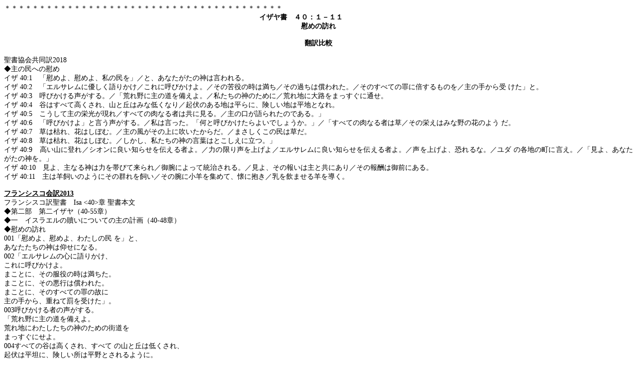

--- FILE ---
content_type: text/html
request_url: http://www.bbbible.com/bbb/bbbisa401.html
body_size: 344362
content:
<!DOCTYPE html PUBLIC "-//W3C//DTD HTML 4.01 Transitional//EN">
<html xmlns:o="urn:schemas-microsoft-com:office:office"
  xmlns:w="urn:schemas-microsoft-com:office:word"
  xmlns="http://www.w3.org/TR/REC-html40">
  <head>
    <meta http-equiv="Content-Type" content="text/html;
      charset=Shift_JIS">
    <meta name="ProgId" content="Word.Document">
    <meta name="Generator" content="Microsoft Word 9">
    <meta name="Originator" content="Microsoft Word 9">
    <link rel="File-List" href="./bbbisa401.files/filelist.xml">
    <title>イザヤ書　４０：１－３１</title>
    <!--[if gte mso 9]><xml>
 <o:DocumentProperties>
  <o:Author>総合研究所</o:Author>
  <o:LastAuthor>teruo takahashi</o:LastAuthor>
  <o:Revision>2</o:Revision>
  <o:TotalTime>7</o:TotalTime>
  <o:LastPrinted>2005-01-31T05:11:00Z</o:LastPrinted>
  <o:Created>2005-02-04T23:15:00Z</o:Created>
  <o:LastSaved>2005-02-04T23:15:00Z</o:LastSaved>
  <o:Pages>14</o:Pages>
  <o:Words>2269</o:Words>
  <o:Characters>12935</o:Characters>
  <o:Company>建設物価調査会</o:Company>
  <o:Lines>107</o:Lines>
  <o:Paragraphs>25</o:Paragraphs>
  <o:CharactersWithSpaces>15885</o:CharactersWithSpaces>
  <o:Version>9.3821</o:Version>
 </o:DocumentProperties>
</xml><![endif]--><!--[if gte mso 9]><xml>
 <w:WordDocument>
  <w:PunctuationKerning/>
  <w:DisplayHorizontalDrawingGridEvery>0</w:DisplayHorizontalDrawingGridEvery>
  <w:DisplayVerticalDrawingGridEvery>2</w:DisplayVerticalDrawingGridEvery>
  <w:Compatibility>
   <w:SpaceForUL/>
   <w:BalanceSingleByteDoubleByteWidth/>
   <w:DoNotLeaveBackslashAlone/>
   <w:ULTrailSpace/>
   <w:DoNotExpandShiftReturn/>
   <w:AdjustLineHeightInTable/>
   <w:UseFELayout/>
  </w:Compatibility>
 </w:WordDocument>
</xml><![endif]-->
    <style>
<!--
 /* Font Definitions */
@font-face
	{font-family:Wingdings;
	panose-1:5 0 0 0 0 0 0 0 0 0;
	mso-font-charset:2;
	mso-generic-font-family:auto;
	mso-font-pitch:variable;
	mso-font-signature:0 268435456 0 0 -2147483648 0;}
@font-face
	{font-family:"ＭＳ 明朝";
	panose-1:2 2 6 9 4 2 5 8 3 4;
	mso-font-alt:"MS Mincho";
	mso-font-charset:128;
	mso-generic-font-family:roman;
	mso-font-pitch:fixed;
	mso-font-signature:-1610612033 1757936891 16 0 131231 0;}
@font-face
	{font-family:Century;
	panose-1:2 4 6 4 5 5 5 2 3 4;
	mso-font-charset:0;
	mso-generic-font-family:roman;
	mso-font-pitch:variable;
	mso-font-signature:647 0 0 0 159 0;}
@font-face
	{font-family:"\@ＭＳ 明朝";
	panose-1:2 2 6 9 4 2 5 8 3 4;
	mso-font-charset:128;
	mso-generic-font-family:roman;
	mso-font-pitch:fixed;
	mso-font-signature:1 134676480 16 0 131072 0;}
 /* Style Definitions */
p.MsoNormal, li.MsoNormal, div.MsoNormal
	{mso-style-parent:"";
	margin:0mm;
	margin-bottom:.0001pt;
	text-align:justify;
	text-justify:inter-ideograph;
	mso-pagination:none;
	font-size:10.5pt;
	mso-bidi-font-size:12.0pt;
	font-family:Century;
	mso-fareast-font-family:"ＭＳ 明朝";
	mso-bidi-font-family:"Times New Roman";
	mso-font-kerning:1.0pt;}
p.MsoFooter, li.MsoFooter, div.MsoFooter
	{margin:0mm;
	margin-bottom:.0001pt;
	text-align:justify;
	text-justify:inter-ideograph;
	mso-pagination:none;
	tab-stops:center 212.6pt right 425.2pt;
	layout-grid-mode:char;
	font-size:10.5pt;
	mso-bidi-font-size:12.0pt;
	font-family:Century;
	mso-fareast-font-family:"ＭＳ 明朝";
	mso-bidi-font-family:"Times New Roman";
	mso-font-kerning:1.0pt;}
p.MsoPlainText, li.MsoPlainText, div.MsoPlainText
	{margin:0mm;
	margin-bottom:.0001pt;
	text-align:justify;
	text-justify:inter-ideograph;
	mso-pagination:none;
	font-size:10.5pt;
	font-family:"ＭＳ 明朝";
	mso-hansi-font-family:"Courier New";
	mso-bidi-font-family:"Courier New";
	mso-font-kerning:1.0pt;}
 /* Page Definitions */
@page
	{mso-page-border-surround-header:no;
	mso-page-border-surround-footer:no;}
@page Section1
	{size:595.3pt 841.9pt;
	margin:99.2pt 30.0mm 30.0mm 30.0mm;
	mso-header-margin:42.5pt;
	mso-footer-margin:49.6pt;
	mso-page-numbers:273;
	mso-even-footer:url("./bbbisa401.files/header.htm") ef1;
	mso-footer:url("./bbbisa401.files/header.htm") f1;
	mso-paper-source:0;
	layout-grid:14.6pt -.85pt;
	mso-layout-grid-char-alt:-3426;}
div.Section1
	{page:Section1;}
 /* List Definitions */
@list l0
	{mso-list-id:1444495607;
	mso-list-type:hybrid;
	mso-list-template-ids:524219916 -230764404 67698699 67698701 67698689 67698699 67698701 67698689 67698699 67698701;}
@list l0:level1
	{mso-level-start-at:0;
	mso-level-number-format:bullet;
	mso-level-text:＊;
	mso-level-tab-stop:18.0pt;
	mso-level-number-position:left;
	margin-left:18.0pt;
	text-indent:-18.0pt;
	font-family:"ＭＳ 明朝";
	mso-hansi-font-family:Century;
	mso-bidi-font-family:"Times New Roman";}
ol
	{margin-bottom:0mm;}
ul
	{margin-bottom:0mm;}
-->
</style>
  </head>
  <body style="tab-interval:42.0pt;text-justify-trim:punctuation"
    lang="JA">
    <div class="Section1" style="layout-grid:14.6pt
      -.85pt;mso-layout-grid-char-alt: -3426">
      <p class="MsoFooter"
        style="tab-stops:42.0pt;layout-grid-mode:both"><span
          style="font-family:&quot;ＭＳ 明朝&quot;">＊＊＊＊＊＊＊＊＊＊＊＊＊＊＊＊＊＊＊＊＊＊＊＊＊＊＊＊＊＊＊＊＊＊＊＊＊＊＊＊<span
            lang="EN-US"><o:p></o:p></span></span></p>
      <a name="is40.1-11"></a>
      <p class="MsoNormal" style="text-align:center" align="center"><b><span
            style="font-family:&quot;ＭＳ 明朝&quot;">イザヤ書　４０：１－１１　　　　　<span
              lang="EN-US"><o:p></o:p></span></span></b></p>
      <p class="MsoNormal" style="text-align:center" align="center"><b><span
            style="font-family:&quot;ＭＳ 明朝&quot;">慰めの訪れ<span
              lang="EN-US"><o:p></o:p></span></span></b></p>
      <p class="MsoNormal"
        style="text-indent:115.5pt;mso-char-indent-count:11.9;
        mso-char-indent-size:9.7pt"><b><span style="font-family:&quot;ＭＳ
            明朝&quot;" lang="EN-US"><!--[if !supportEmptyParas]-->&nbsp;<!--[endif]--><o:p></o:p></span></b></p>
      <p class="MsoNormal" style="text-align:center" align="center"><b><span
            style="font-family:&quot;ＭＳ 明朝&quot;">翻訳比較<br>
          </span></b></p>
      <p class="MsoNormal" style="text-align:center" align="center"><br>
        <meta http-equiv="Content-Type" content="text/html;
          charset=Shift_JIS">
      </p>
      <p class="MsoNormal" style="text-align:center" align="center">
        <meta name="ProgId" content="Word.Document">
        <meta name="Generator" content="Microsoft Word 15">
        <meta name="Originator" content="Microsoft Word 15">
        <link rel="File-List"
href="file:///C:/Users/TAKAHA%7E1/AppData/Local/Temp/msohtmlclip1/01/clip_filelist.xml">
        <!--[if gte mso 9]><xml>
 <o:OfficeDocumentSettings>
  <o:RelyOnVML/>
  <o:AllowPNG/>
 </o:OfficeDocumentSettings>
</xml><![endif]-->
        <link rel="themeData"
href="file:///C:/Users/TAKAHA%7E1/AppData/Local/Temp/msohtmlclip1/01/clip_themedata.thmx">
        <link rel="colorSchemeMapping"
href="file:///C:/Users/TAKAHA%7E1/AppData/Local/Temp/msohtmlclip1/01/clip_colorschememapping.xml">
        <!--[if gte mso 9]><xml>
 <w:WordDocument>
  <w:View>Normal</w:View>
  <w:Zoom>0</w:Zoom>
  <w:TrackMoves/>
  <w:TrackFormatting/>
  <w:PunctuationKerning/>
  <w:DisplayHorizontalDrawingGridEvery>0</w:DisplayHorizontalDrawingGridEvery>
  <w:DisplayVerticalDrawingGridEvery>2</w:DisplayVerticalDrawingGridEvery>
  <w:ValidateAgainstSchemas/>
  <w:SaveIfXMLInvalid>false</w:SaveIfXMLInvalid>
  <w:IgnoreMixedContent>false</w:IgnoreMixedContent>
  <w:AlwaysShowPlaceholderText>false</w:AlwaysShowPlaceholderText>
  <w:DoNotPromoteQF/>
  <w:LidThemeOther>EN-US</w:LidThemeOther>
  <w:LidThemeAsian>JA</w:LidThemeAsian>
  <w:LidThemeComplexScript>X-NONE</w:LidThemeComplexScript>
  <w:Compatibility>
   <w:SpaceForUL/>
   <w:BalanceSingleByteDoubleByteWidth/>
   <w:DoNotLeaveBackslashAlone/>
   <w:ULTrailSpace/>
   <w:DoNotExpandShiftReturn/>
   <w:AdjustLineHeightInTable/>
   <w:BreakWrappedTables/>
   <w:SnapToGridInCell/>
   <w:WrapTextWithPunct/>
   <w:UseAsianBreakRules/>
   <w:DontGrowAutofit/>
   <w:SplitPgBreakAndParaMark/>
   <w:EnableOpenTypeKerning/>
   <w:DontFlipMirrorIndents/>
   <w:OverrideTableStyleHps/>
   <w:UseFELayout/>
  </w:Compatibility>
  <m:mathPr>
   <m:mathFont m:val="Cambria Math"/>
   <m:brkBin m:val="before"/>
   <m:brkBinSub m:val="&#45;-"/>
   <m:smallFrac m:val="off"/>
   <m:dispDef/>
   <m:lMargin m:val="0"/>
   <m:rMargin m:val="0"/>
   <m:defJc m:val="centerGroup"/>
   <m:wrapIndent m:val="1440"/>
   <m:intLim m:val="subSup"/>
   <m:naryLim m:val="undOvr"/>
  </m:mathPr></w:WordDocument>
</xml><![endif]--><!--[if gte mso 9]><xml>
 <w:LatentStyles DefLockedState="false" DefUnhideWhenUsed="false"
  DefSemiHidden="false" DefQFormat="false" DefPriority="99"
  LatentStyleCount="376">
  <w:LsdException Locked="false" Priority="0" QFormat="true" Name="Normal"/>
  <w:LsdException Locked="false" Priority="9" QFormat="true" Name="heading 1"/>
  <w:LsdException Locked="false" Priority="9" SemiHidden="true"
   UnhideWhenUsed="true" QFormat="true" Name="heading 2"/>
  <w:LsdException Locked="false" Priority="9" SemiHidden="true"
   UnhideWhenUsed="true" QFormat="true" Name="heading 3"/>
  <w:LsdException Locked="false" Priority="9" SemiHidden="true"
   UnhideWhenUsed="true" QFormat="true" Name="heading 4"/>
  <w:LsdException Locked="false" Priority="9" SemiHidden="true"
   UnhideWhenUsed="true" QFormat="true" Name="heading 5"/>
  <w:LsdException Locked="false" Priority="9" SemiHidden="true"
   UnhideWhenUsed="true" QFormat="true" Name="heading 6"/>
  <w:LsdException Locked="false" Priority="9" SemiHidden="true"
   UnhideWhenUsed="true" QFormat="true" Name="heading 7"/>
  <w:LsdException Locked="false" Priority="9" SemiHidden="true"
   UnhideWhenUsed="true" QFormat="true" Name="heading 8"/>
  <w:LsdException Locked="false" Priority="9" SemiHidden="true"
   UnhideWhenUsed="true" QFormat="true" Name="heading 9"/>
  <w:LsdException Locked="false" SemiHidden="true" UnhideWhenUsed="true"
   Name="index 1"/>
  <w:LsdException Locked="false" SemiHidden="true" UnhideWhenUsed="true"
   Name="index 2"/>
  <w:LsdException Locked="false" SemiHidden="true" UnhideWhenUsed="true"
   Name="index 3"/>
  <w:LsdException Locked="false" SemiHidden="true" UnhideWhenUsed="true"
   Name="index 4"/>
  <w:LsdException Locked="false" SemiHidden="true" UnhideWhenUsed="true"
   Name="index 5"/>
  <w:LsdException Locked="false" SemiHidden="true" UnhideWhenUsed="true"
   Name="index 6"/>
  <w:LsdException Locked="false" SemiHidden="true" UnhideWhenUsed="true"
   Name="index 7"/>
  <w:LsdException Locked="false" SemiHidden="true" UnhideWhenUsed="true"
   Name="index 8"/>
  <w:LsdException Locked="false" SemiHidden="true" UnhideWhenUsed="true"
   Name="index 9"/>
  <w:LsdException Locked="false" Priority="39" SemiHidden="true"
   UnhideWhenUsed="true" Name="toc 1"/>
  <w:LsdException Locked="false" Priority="39" SemiHidden="true"
   UnhideWhenUsed="true" Name="toc 2"/>
  <w:LsdException Locked="false" Priority="39" SemiHidden="true"
   UnhideWhenUsed="true" Name="toc 3"/>
  <w:LsdException Locked="false" Priority="39" SemiHidden="true"
   UnhideWhenUsed="true" Name="toc 4"/>
  <w:LsdException Locked="false" Priority="39" SemiHidden="true"
   UnhideWhenUsed="true" Name="toc 5"/>
  <w:LsdException Locked="false" Priority="39" SemiHidden="true"
   UnhideWhenUsed="true" Name="toc 6"/>
  <w:LsdException Locked="false" Priority="39" SemiHidden="true"
   UnhideWhenUsed="true" Name="toc 7"/>
  <w:LsdException Locked="false" Priority="39" SemiHidden="true"
   UnhideWhenUsed="true" Name="toc 8"/>
  <w:LsdException Locked="false" Priority="39" SemiHidden="true"
   UnhideWhenUsed="true" Name="toc 9"/>
  <w:LsdException Locked="false" SemiHidden="true" UnhideWhenUsed="true"
   Name="Normal Indent"/>
  <w:LsdException Locked="false" SemiHidden="true" UnhideWhenUsed="true"
   Name="footnote text"/>
  <w:LsdException Locked="false" SemiHidden="true" UnhideWhenUsed="true"
   Name="annotation text"/>
  <w:LsdException Locked="false" SemiHidden="true" UnhideWhenUsed="true"
   Name="header"/>
  <w:LsdException Locked="false" SemiHidden="true" UnhideWhenUsed="true"
   Name="footer"/>
  <w:LsdException Locked="false" SemiHidden="true" UnhideWhenUsed="true"
   Name="index heading"/>
  <w:LsdException Locked="false" Priority="35" SemiHidden="true"
   UnhideWhenUsed="true" QFormat="true" Name="caption"/>
  <w:LsdException Locked="false" SemiHidden="true" UnhideWhenUsed="true"
   Name="table of figures"/>
  <w:LsdException Locked="false" SemiHidden="true" UnhideWhenUsed="true"
   Name="envelope address"/>
  <w:LsdException Locked="false" SemiHidden="true" UnhideWhenUsed="true"
   Name="envelope return"/>
  <w:LsdException Locked="false" SemiHidden="true" UnhideWhenUsed="true"
   Name="footnote reference"/>
  <w:LsdException Locked="false" SemiHidden="true" UnhideWhenUsed="true"
   Name="annotation reference"/>
  <w:LsdException Locked="false" SemiHidden="true" UnhideWhenUsed="true"
   Name="line number"/>
  <w:LsdException Locked="false" SemiHidden="true" UnhideWhenUsed="true"
   Name="page number"/>
  <w:LsdException Locked="false" SemiHidden="true" UnhideWhenUsed="true"
   Name="endnote reference"/>
  <w:LsdException Locked="false" SemiHidden="true" UnhideWhenUsed="true"
   Name="endnote text"/>
  <w:LsdException Locked="false" SemiHidden="true" UnhideWhenUsed="true"
   Name="table of authorities"/>
  <w:LsdException Locked="false" SemiHidden="true" UnhideWhenUsed="true"
   Name="macro"/>
  <w:LsdException Locked="false" SemiHidden="true" UnhideWhenUsed="true"
   Name="toa heading"/>
  <w:LsdException Locked="false" SemiHidden="true" UnhideWhenUsed="true"
   Name="List"/>
  <w:LsdException Locked="false" SemiHidden="true" UnhideWhenUsed="true"
   Name="List Bullet"/>
  <w:LsdException Locked="false" SemiHidden="true" UnhideWhenUsed="true"
   Name="List Number"/>
  <w:LsdException Locked="false" SemiHidden="true" UnhideWhenUsed="true"
   Name="List 2"/>
  <w:LsdException Locked="false" SemiHidden="true" UnhideWhenUsed="true"
   Name="List 3"/>
  <w:LsdException Locked="false" SemiHidden="true" UnhideWhenUsed="true"
   Name="List 4"/>
  <w:LsdException Locked="false" SemiHidden="true" UnhideWhenUsed="true"
   Name="List 5"/>
  <w:LsdException Locked="false" SemiHidden="true" UnhideWhenUsed="true"
   Name="List Bullet 2"/>
  <w:LsdException Locked="false" SemiHidden="true" UnhideWhenUsed="true"
   Name="List Bullet 3"/>
  <w:LsdException Locked="false" SemiHidden="true" UnhideWhenUsed="true"
   Name="List Bullet 4"/>
  <w:LsdException Locked="false" SemiHidden="true" UnhideWhenUsed="true"
   Name="List Bullet 5"/>
  <w:LsdException Locked="false" SemiHidden="true" UnhideWhenUsed="true"
   Name="List Number 2"/>
  <w:LsdException Locked="false" SemiHidden="true" UnhideWhenUsed="true"
   Name="List Number 3"/>
  <w:LsdException Locked="false" SemiHidden="true" UnhideWhenUsed="true"
   Name="List Number 4"/>
  <w:LsdException Locked="false" SemiHidden="true" UnhideWhenUsed="true"
   Name="List Number 5"/>
  <w:LsdException Locked="false" Priority="10" QFormat="true" Name="Title"/>
  <w:LsdException Locked="false" SemiHidden="true" UnhideWhenUsed="true"
   Name="Closing"/>
  <w:LsdException Locked="false" SemiHidden="true" UnhideWhenUsed="true"
   Name="Signature"/>
  <w:LsdException Locked="false" Priority="1" SemiHidden="true"
   UnhideWhenUsed="true" Name="Default Paragraph Font"/>
  <w:LsdException Locked="false" SemiHidden="true" UnhideWhenUsed="true"
   Name="Body Text"/>
  <w:LsdException Locked="false" SemiHidden="true" UnhideWhenUsed="true"
   Name="Body Text Indent"/>
  <w:LsdException Locked="false" SemiHidden="true" UnhideWhenUsed="true"
   Name="List Continue"/>
  <w:LsdException Locked="false" SemiHidden="true" UnhideWhenUsed="true"
   Name="List Continue 2"/>
  <w:LsdException Locked="false" SemiHidden="true" UnhideWhenUsed="true"
   Name="List Continue 3"/>
  <w:LsdException Locked="false" SemiHidden="true" UnhideWhenUsed="true"
   Name="List Continue 4"/>
  <w:LsdException Locked="false" SemiHidden="true" UnhideWhenUsed="true"
   Name="List Continue 5"/>
  <w:LsdException Locked="false" SemiHidden="true" UnhideWhenUsed="true"
   Name="Message Header"/>
  <w:LsdException Locked="false" Priority="11" QFormat="true" Name="Subtitle"/>
  <w:LsdException Locked="false" SemiHidden="true" UnhideWhenUsed="true"
   Name="Salutation"/>
  <w:LsdException Locked="false" SemiHidden="true" UnhideWhenUsed="true"
   Name="Date"/>
  <w:LsdException Locked="false" SemiHidden="true" UnhideWhenUsed="true"
   Name="Body Text First Indent"/>
  <w:LsdException Locked="false" SemiHidden="true" UnhideWhenUsed="true"
   Name="Body Text First Indent 2"/>
  <w:LsdException Locked="false" SemiHidden="true" UnhideWhenUsed="true"
   Name="Note Heading"/>
  <w:LsdException Locked="false" SemiHidden="true" UnhideWhenUsed="true"
   Name="Body Text 2"/>
  <w:LsdException Locked="false" SemiHidden="true" UnhideWhenUsed="true"
   Name="Body Text 3"/>
  <w:LsdException Locked="false" SemiHidden="true" UnhideWhenUsed="true"
   Name="Body Text Indent 2"/>
  <w:LsdException Locked="false" SemiHidden="true" UnhideWhenUsed="true"
   Name="Body Text Indent 3"/>
  <w:LsdException Locked="false" SemiHidden="true" UnhideWhenUsed="true"
   Name="Block Text"/>
  <w:LsdException Locked="false" SemiHidden="true" UnhideWhenUsed="true"
   Name="Hyperlink"/>
  <w:LsdException Locked="false" SemiHidden="true" UnhideWhenUsed="true"
   Name="FollowedHyperlink"/>
  <w:LsdException Locked="false" Priority="22" QFormat="true" Name="Strong"/>
  <w:LsdException Locked="false" Priority="20" QFormat="true" Name="Emphasis"/>
  <w:LsdException Locked="false" SemiHidden="true" UnhideWhenUsed="true"
   Name="Document Map"/>
  <w:LsdException Locked="false" SemiHidden="true" UnhideWhenUsed="true"
   Name="Plain Text"/>
  <w:LsdException Locked="false" SemiHidden="true" UnhideWhenUsed="true"
   Name="E-mail Signature"/>
  <w:LsdException Locked="false" SemiHidden="true" UnhideWhenUsed="true"
   Name="HTML Top of Form"/>
  <w:LsdException Locked="false" SemiHidden="true" UnhideWhenUsed="true"
   Name="HTML Bottom of Form"/>
  <w:LsdException Locked="false" SemiHidden="true" UnhideWhenUsed="true"
   Name="Normal (Web)"/>
  <w:LsdException Locked="false" SemiHidden="true" UnhideWhenUsed="true"
   Name="HTML Acronym"/>
  <w:LsdException Locked="false" SemiHidden="true" UnhideWhenUsed="true"
   Name="HTML Address"/>
  <w:LsdException Locked="false" SemiHidden="true" UnhideWhenUsed="true"
   Name="HTML Cite"/>
  <w:LsdException Locked="false" SemiHidden="true" UnhideWhenUsed="true"
   Name="HTML Code"/>
  <w:LsdException Locked="false" SemiHidden="true" UnhideWhenUsed="true"
   Name="HTML Definition"/>
  <w:LsdException Locked="false" SemiHidden="true" UnhideWhenUsed="true"
   Name="HTML Keyboard"/>
  <w:LsdException Locked="false" SemiHidden="true" UnhideWhenUsed="true"
   Name="HTML Preformatted"/>
  <w:LsdException Locked="false" SemiHidden="true" UnhideWhenUsed="true"
   Name="HTML Sample"/>
  <w:LsdException Locked="false" SemiHidden="true" UnhideWhenUsed="true"
   Name="HTML Typewriter"/>
  <w:LsdException Locked="false" SemiHidden="true" UnhideWhenUsed="true"
   Name="HTML Variable"/>
  <w:LsdException Locked="false" SemiHidden="true" UnhideWhenUsed="true"
   Name="Normal Table"/>
  <w:LsdException Locked="false" SemiHidden="true" UnhideWhenUsed="true"
   Name="annotation subject"/>
  <w:LsdException Locked="false" SemiHidden="true" UnhideWhenUsed="true"
   Name="No List"/>
  <w:LsdException Locked="false" SemiHidden="true" UnhideWhenUsed="true"
   Name="Outline List 1"/>
  <w:LsdException Locked="false" SemiHidden="true" UnhideWhenUsed="true"
   Name="Outline List 2"/>
  <w:LsdException Locked="false" SemiHidden="true" UnhideWhenUsed="true"
   Name="Outline List 3"/>
  <w:LsdException Locked="false" SemiHidden="true" UnhideWhenUsed="true"
   Name="Table Simple 1"/>
  <w:LsdException Locked="false" SemiHidden="true" UnhideWhenUsed="true"
   Name="Table Simple 2"/>
  <w:LsdException Locked="false" SemiHidden="true" UnhideWhenUsed="true"
   Name="Table Simple 3"/>
  <w:LsdException Locked="false" SemiHidden="true" UnhideWhenUsed="true"
   Name="Table Classic 1"/>
  <w:LsdException Locked="false" SemiHidden="true" UnhideWhenUsed="true"
   Name="Table Classic 2"/>
  <w:LsdException Locked="false" SemiHidden="true" UnhideWhenUsed="true"
   Name="Table Classic 3"/>
  <w:LsdException Locked="false" SemiHidden="true" UnhideWhenUsed="true"
   Name="Table Classic 4"/>
  <w:LsdException Locked="false" SemiHidden="true" UnhideWhenUsed="true"
   Name="Table Colorful 1"/>
  <w:LsdException Locked="false" SemiHidden="true" UnhideWhenUsed="true"
   Name="Table Colorful 2"/>
  <w:LsdException Locked="false" SemiHidden="true" UnhideWhenUsed="true"
   Name="Table Colorful 3"/>
  <w:LsdException Locked="false" SemiHidden="true" UnhideWhenUsed="true"
   Name="Table Columns 1"/>
  <w:LsdException Locked="false" SemiHidden="true" UnhideWhenUsed="true"
   Name="Table Columns 2"/>
  <w:LsdException Locked="false" SemiHidden="true" UnhideWhenUsed="true"
   Name="Table Columns 3"/>
  <w:LsdException Locked="false" SemiHidden="true" UnhideWhenUsed="true"
   Name="Table Columns 4"/>
  <w:LsdException Locked="false" SemiHidden="true" UnhideWhenUsed="true"
   Name="Table Columns 5"/>
  <w:LsdException Locked="false" SemiHidden="true" UnhideWhenUsed="true"
   Name="Table Grid 1"/>
  <w:LsdException Locked="false" SemiHidden="true" UnhideWhenUsed="true"
   Name="Table Grid 2"/>
  <w:LsdException Locked="false" SemiHidden="true" UnhideWhenUsed="true"
   Name="Table Grid 3"/>
  <w:LsdException Locked="false" SemiHidden="true" UnhideWhenUsed="true"
   Name="Table Grid 4"/>
  <w:LsdException Locked="false" SemiHidden="true" UnhideWhenUsed="true"
   Name="Table Grid 5"/>
  <w:LsdException Locked="false" SemiHidden="true" UnhideWhenUsed="true"
   Name="Table Grid 6"/>
  <w:LsdException Locked="false" SemiHidden="true" UnhideWhenUsed="true"
   Name="Table Grid 7"/>
  <w:LsdException Locked="false" SemiHidden="true" UnhideWhenUsed="true"
   Name="Table Grid 8"/>
  <w:LsdException Locked="false" SemiHidden="true" UnhideWhenUsed="true"
   Name="Table List 1"/>
  <w:LsdException Locked="false" SemiHidden="true" UnhideWhenUsed="true"
   Name="Table List 2"/>
  <w:LsdException Locked="false" SemiHidden="true" UnhideWhenUsed="true"
   Name="Table List 3"/>
  <w:LsdException Locked="false" SemiHidden="true" UnhideWhenUsed="true"
   Name="Table List 4"/>
  <w:LsdException Locked="false" SemiHidden="true" UnhideWhenUsed="true"
   Name="Table List 5"/>
  <w:LsdException Locked="false" SemiHidden="true" UnhideWhenUsed="true"
   Name="Table List 6"/>
  <w:LsdException Locked="false" SemiHidden="true" UnhideWhenUsed="true"
   Name="Table List 7"/>
  <w:LsdException Locked="false" SemiHidden="true" UnhideWhenUsed="true"
   Name="Table List 8"/>
  <w:LsdException Locked="false" SemiHidden="true" UnhideWhenUsed="true"
   Name="Table 3D effects 1"/>
  <w:LsdException Locked="false" SemiHidden="true" UnhideWhenUsed="true"
   Name="Table 3D effects 2"/>
  <w:LsdException Locked="false" SemiHidden="true" UnhideWhenUsed="true"
   Name="Table 3D effects 3"/>
  <w:LsdException Locked="false" SemiHidden="true" UnhideWhenUsed="true"
   Name="Table Contemporary"/>
  <w:LsdException Locked="false" SemiHidden="true" UnhideWhenUsed="true"
   Name="Table Elegant"/>
  <w:LsdException Locked="false" SemiHidden="true" UnhideWhenUsed="true"
   Name="Table Professional"/>
  <w:LsdException Locked="false" SemiHidden="true" UnhideWhenUsed="true"
   Name="Table Subtle 1"/>
  <w:LsdException Locked="false" SemiHidden="true" UnhideWhenUsed="true"
   Name="Table Subtle 2"/>
  <w:LsdException Locked="false" SemiHidden="true" UnhideWhenUsed="true"
   Name="Table Web 1"/>
  <w:LsdException Locked="false" SemiHidden="true" UnhideWhenUsed="true"
   Name="Table Web 2"/>
  <w:LsdException Locked="false" SemiHidden="true" UnhideWhenUsed="true"
   Name="Table Web 3"/>
  <w:LsdException Locked="false" SemiHidden="true" UnhideWhenUsed="true"
   Name="Balloon Text"/>
  <w:LsdException Locked="false" Priority="39" Name="Table Grid"/>
  <w:LsdException Locked="false" SemiHidden="true" UnhideWhenUsed="true"
   Name="Table Theme"/>
  <w:LsdException Locked="false" SemiHidden="true" Name="Placeholder Text"/>
  <w:LsdException Locked="false" Priority="1" QFormat="true" Name="No Spacing"/>
  <w:LsdException Locked="false" Priority="60" Name="Light Shading"/>
  <w:LsdException Locked="false" Priority="61" Name="Light List"/>
  <w:LsdException Locked="false" Priority="62" Name="Light Grid"/>
  <w:LsdException Locked="false" Priority="63" Name="Medium Shading 1"/>
  <w:LsdException Locked="false" Priority="64" Name="Medium Shading 2"/>
  <w:LsdException Locked="false" Priority="65" Name="Medium List 1"/>
  <w:LsdException Locked="false" Priority="66" Name="Medium List 2"/>
  <w:LsdException Locked="false" Priority="67" Name="Medium Grid 1"/>
  <w:LsdException Locked="false" Priority="68" Name="Medium Grid 2"/>
  <w:LsdException Locked="false" Priority="69" Name="Medium Grid 3"/>
  <w:LsdException Locked="false" Priority="70" Name="Dark List"/>
  <w:LsdException Locked="false" Priority="71" Name="Colorful Shading"/>
  <w:LsdException Locked="false" Priority="72" Name="Colorful List"/>
  <w:LsdException Locked="false" Priority="73" Name="Colorful Grid"/>
  <w:LsdException Locked="false" Priority="60" Name="Light Shading Accent 1"/>
  <w:LsdException Locked="false" Priority="61" Name="Light List Accent 1"/>
  <w:LsdException Locked="false" Priority="62" Name="Light Grid Accent 1"/>
  <w:LsdException Locked="false" Priority="63" Name="Medium Shading 1 Accent 1"/>
  <w:LsdException Locked="false" Priority="64" Name="Medium Shading 2 Accent 1"/>
  <w:LsdException Locked="false" Priority="65" Name="Medium List 1 Accent 1"/>
  <w:LsdException Locked="false" SemiHidden="true" Name="Revision"/>
  <w:LsdException Locked="false" Priority="34" QFormat="true"
   Name="List Paragraph"/>
  <w:LsdException Locked="false" Priority="29" QFormat="true" Name="Quote"/>
  <w:LsdException Locked="false" Priority="30" QFormat="true"
   Name="Intense Quote"/>
  <w:LsdException Locked="false" Priority="66" Name="Medium List 2 Accent 1"/>
  <w:LsdException Locked="false" Priority="67" Name="Medium Grid 1 Accent 1"/>
  <w:LsdException Locked="false" Priority="68" Name="Medium Grid 2 Accent 1"/>
  <w:LsdException Locked="false" Priority="69" Name="Medium Grid 3 Accent 1"/>
  <w:LsdException Locked="false" Priority="70" Name="Dark List Accent 1"/>
  <w:LsdException Locked="false" Priority="71" Name="Colorful Shading Accent 1"/>
  <w:LsdException Locked="false" Priority="72" Name="Colorful List Accent 1"/>
  <w:LsdException Locked="false" Priority="73" Name="Colorful Grid Accent 1"/>
  <w:LsdException Locked="false" Priority="60" Name="Light Shading Accent 2"/>
  <w:LsdException Locked="false" Priority="61" Name="Light List Accent 2"/>
  <w:LsdException Locked="false" Priority="62" Name="Light Grid Accent 2"/>
  <w:LsdException Locked="false" Priority="63" Name="Medium Shading 1 Accent 2"/>
  <w:LsdException Locked="false" Priority="64" Name="Medium Shading 2 Accent 2"/>
  <w:LsdException Locked="false" Priority="65" Name="Medium List 1 Accent 2"/>
  <w:LsdException Locked="false" Priority="66" Name="Medium List 2 Accent 2"/>
  <w:LsdException Locked="false" Priority="67" Name="Medium Grid 1 Accent 2"/>
  <w:LsdException Locked="false" Priority="68" Name="Medium Grid 2 Accent 2"/>
  <w:LsdException Locked="false" Priority="69" Name="Medium Grid 3 Accent 2"/>
  <w:LsdException Locked="false" Priority="70" Name="Dark List Accent 2"/>
  <w:LsdException Locked="false" Priority="71" Name="Colorful Shading Accent 2"/>
  <w:LsdException Locked="false" Priority="72" Name="Colorful List Accent 2"/>
  <w:LsdException Locked="false" Priority="73" Name="Colorful Grid Accent 2"/>
  <w:LsdException Locked="false" Priority="60" Name="Light Shading Accent 3"/>
  <w:LsdException Locked="false" Priority="61" Name="Light List Accent 3"/>
  <w:LsdException Locked="false" Priority="62" Name="Light Grid Accent 3"/>
  <w:LsdException Locked="false" Priority="63" Name="Medium Shading 1 Accent 3"/>
  <w:LsdException Locked="false" Priority="64" Name="Medium Shading 2 Accent 3"/>
  <w:LsdException Locked="false" Priority="65" Name="Medium List 1 Accent 3"/>
  <w:LsdException Locked="false" Priority="66" Name="Medium List 2 Accent 3"/>
  <w:LsdException Locked="false" Priority="67" Name="Medium Grid 1 Accent 3"/>
  <w:LsdException Locked="false" Priority="68" Name="Medium Grid 2 Accent 3"/>
  <w:LsdException Locked="false" Priority="69" Name="Medium Grid 3 Accent 3"/>
  <w:LsdException Locked="false" Priority="70" Name="Dark List Accent 3"/>
  <w:LsdException Locked="false" Priority="71" Name="Colorful Shading Accent 3"/>
  <w:LsdException Locked="false" Priority="72" Name="Colorful List Accent 3"/>
  <w:LsdException Locked="false" Priority="73" Name="Colorful Grid Accent 3"/>
  <w:LsdException Locked="false" Priority="60" Name="Light Shading Accent 4"/>
  <w:LsdException Locked="false" Priority="61" Name="Light List Accent 4"/>
  <w:LsdException Locked="false" Priority="62" Name="Light Grid Accent 4"/>
  <w:LsdException Locked="false" Priority="63" Name="Medium Shading 1 Accent 4"/>
  <w:LsdException Locked="false" Priority="64" Name="Medium Shading 2 Accent 4"/>
  <w:LsdException Locked="false" Priority="65" Name="Medium List 1 Accent 4"/>
  <w:LsdException Locked="false" Priority="66" Name="Medium List 2 Accent 4"/>
  <w:LsdException Locked="false" Priority="67" Name="Medium Grid 1 Accent 4"/>
  <w:LsdException Locked="false" Priority="68" Name="Medium Grid 2 Accent 4"/>
  <w:LsdException Locked="false" Priority="69" Name="Medium Grid 3 Accent 4"/>
  <w:LsdException Locked="false" Priority="70" Name="Dark List Accent 4"/>
  <w:LsdException Locked="false" Priority="71" Name="Colorful Shading Accent 4"/>
  <w:LsdException Locked="false" Priority="72" Name="Colorful List Accent 4"/>
  <w:LsdException Locked="false" Priority="73" Name="Colorful Grid Accent 4"/>
  <w:LsdException Locked="false" Priority="60" Name="Light Shading Accent 5"/>
  <w:LsdException Locked="false" Priority="61" Name="Light List Accent 5"/>
  <w:LsdException Locked="false" Priority="62" Name="Light Grid Accent 5"/>
  <w:LsdException Locked="false" Priority="63" Name="Medium Shading 1 Accent 5"/>
  <w:LsdException Locked="false" Priority="64" Name="Medium Shading 2 Accent 5"/>
  <w:LsdException Locked="false" Priority="65" Name="Medium List 1 Accent 5"/>
  <w:LsdException Locked="false" Priority="66" Name="Medium List 2 Accent 5"/>
  <w:LsdException Locked="false" Priority="67" Name="Medium Grid 1 Accent 5"/>
  <w:LsdException Locked="false" Priority="68" Name="Medium Grid 2 Accent 5"/>
  <w:LsdException Locked="false" Priority="69" Name="Medium Grid 3 Accent 5"/>
  <w:LsdException Locked="false" Priority="70" Name="Dark List Accent 5"/>
  <w:LsdException Locked="false" Priority="71" Name="Colorful Shading Accent 5"/>
  <w:LsdException Locked="false" Priority="72" Name="Colorful List Accent 5"/>
  <w:LsdException Locked="false" Priority="73" Name="Colorful Grid Accent 5"/>
  <w:LsdException Locked="false" Priority="60" Name="Light Shading Accent 6"/>
  <w:LsdException Locked="false" Priority="61" Name="Light List Accent 6"/>
  <w:LsdException Locked="false" Priority="62" Name="Light Grid Accent 6"/>
  <w:LsdException Locked="false" Priority="63" Name="Medium Shading 1 Accent 6"/>
  <w:LsdException Locked="false" Priority="64" Name="Medium Shading 2 Accent 6"/>
  <w:LsdException Locked="false" Priority="65" Name="Medium List 1 Accent 6"/>
  <w:LsdException Locked="false" Priority="66" Name="Medium List 2 Accent 6"/>
  <w:LsdException Locked="false" Priority="67" Name="Medium Grid 1 Accent 6"/>
  <w:LsdException Locked="false" Priority="68" Name="Medium Grid 2 Accent 6"/>
  <w:LsdException Locked="false" Priority="69" Name="Medium Grid 3 Accent 6"/>
  <w:LsdException Locked="false" Priority="70" Name="Dark List Accent 6"/>
  <w:LsdException Locked="false" Priority="71" Name="Colorful Shading Accent 6"/>
  <w:LsdException Locked="false" Priority="72" Name="Colorful List Accent 6"/>
  <w:LsdException Locked="false" Priority="73" Name="Colorful Grid Accent 6"/>
  <w:LsdException Locked="false" Priority="19" QFormat="true"
   Name="Subtle Emphasis"/>
  <w:LsdException Locked="false" Priority="21" QFormat="true"
   Name="Intense Emphasis"/>
  <w:LsdException Locked="false" Priority="31" QFormat="true"
   Name="Subtle Reference"/>
  <w:LsdException Locked="false" Priority="32" QFormat="true"
   Name="Intense Reference"/>
  <w:LsdException Locked="false" Priority="33" QFormat="true" Name="Book Title"/>
  <w:LsdException Locked="false" Priority="37" SemiHidden="true"
   UnhideWhenUsed="true" Name="Bibliography"/>
  <w:LsdException Locked="false" Priority="39" SemiHidden="true"
   UnhideWhenUsed="true" QFormat="true" Name="TOC Heading"/>
  <w:LsdException Locked="false" Priority="41" Name="Plain Table 1"/>
  <w:LsdException Locked="false" Priority="42" Name="Plain Table 2"/>
  <w:LsdException Locked="false" Priority="43" Name="Plain Table 3"/>
  <w:LsdException Locked="false" Priority="44" Name="Plain Table 4"/>
  <w:LsdException Locked="false" Priority="45" Name="Plain Table 5"/>
  <w:LsdException Locked="false" Priority="40" Name="Grid Table Light"/>
  <w:LsdException Locked="false" Priority="46" Name="Grid Table 1 Light"/>
  <w:LsdException Locked="false" Priority="47" Name="Grid Table 2"/>
  <w:LsdException Locked="false" Priority="48" Name="Grid Table 3"/>
  <w:LsdException Locked="false" Priority="49" Name="Grid Table 4"/>
  <w:LsdException Locked="false" Priority="50" Name="Grid Table 5 Dark"/>
  <w:LsdException Locked="false" Priority="51" Name="Grid Table 6 Colorful"/>
  <w:LsdException Locked="false" Priority="52" Name="Grid Table 7 Colorful"/>
  <w:LsdException Locked="false" Priority="46"
   Name="Grid Table 1 Light Accent 1"/>
  <w:LsdException Locked="false" Priority="47" Name="Grid Table 2 Accent 1"/>
  <w:LsdException Locked="false" Priority="48" Name="Grid Table 3 Accent 1"/>
  <w:LsdException Locked="false" Priority="49" Name="Grid Table 4 Accent 1"/>
  <w:LsdException Locked="false" Priority="50" Name="Grid Table 5 Dark Accent 1"/>
  <w:LsdException Locked="false" Priority="51"
   Name="Grid Table 6 Colorful Accent 1"/>
  <w:LsdException Locked="false" Priority="52"
   Name="Grid Table 7 Colorful Accent 1"/>
  <w:LsdException Locked="false" Priority="46"
   Name="Grid Table 1 Light Accent 2"/>
  <w:LsdException Locked="false" Priority="47" Name="Grid Table 2 Accent 2"/>
  <w:LsdException Locked="false" Priority="48" Name="Grid Table 3 Accent 2"/>
  <w:LsdException Locked="false" Priority="49" Name="Grid Table 4 Accent 2"/>
  <w:LsdException Locked="false" Priority="50" Name="Grid Table 5 Dark Accent 2"/>
  <w:LsdException Locked="false" Priority="51"
   Name="Grid Table 6 Colorful Accent 2"/>
  <w:LsdException Locked="false" Priority="52"
   Name="Grid Table 7 Colorful Accent 2"/>
  <w:LsdException Locked="false" Priority="46"
   Name="Grid Table 1 Light Accent 3"/>
  <w:LsdException Locked="false" Priority="47" Name="Grid Table 2 Accent 3"/>
  <w:LsdException Locked="false" Priority="48" Name="Grid Table 3 Accent 3"/>
  <w:LsdException Locked="false" Priority="49" Name="Grid Table 4 Accent 3"/>
  <w:LsdException Locked="false" Priority="50" Name="Grid Table 5 Dark Accent 3"/>
  <w:LsdException Locked="false" Priority="51"
   Name="Grid Table 6 Colorful Accent 3"/>
  <w:LsdException Locked="false" Priority="52"
   Name="Grid Table 7 Colorful Accent 3"/>
  <w:LsdException Locked="false" Priority="46"
   Name="Grid Table 1 Light Accent 4"/>
  <w:LsdException Locked="false" Priority="47" Name="Grid Table 2 Accent 4"/>
  <w:LsdException Locked="false" Priority="48" Name="Grid Table 3 Accent 4"/>
  <w:LsdException Locked="false" Priority="49" Name="Grid Table 4 Accent 4"/>
  <w:LsdException Locked="false" Priority="50" Name="Grid Table 5 Dark Accent 4"/>
  <w:LsdException Locked="false" Priority="51"
   Name="Grid Table 6 Colorful Accent 4"/>
  <w:LsdException Locked="false" Priority="52"
   Name="Grid Table 7 Colorful Accent 4"/>
  <w:LsdException Locked="false" Priority="46"
   Name="Grid Table 1 Light Accent 5"/>
  <w:LsdException Locked="false" Priority="47" Name="Grid Table 2 Accent 5"/>
  <w:LsdException Locked="false" Priority="48" Name="Grid Table 3 Accent 5"/>
  <w:LsdException Locked="false" Priority="49" Name="Grid Table 4 Accent 5"/>
  <w:LsdException Locked="false" Priority="50" Name="Grid Table 5 Dark Accent 5"/>
  <w:LsdException Locked="false" Priority="51"
   Name="Grid Table 6 Colorful Accent 5"/>
  <w:LsdException Locked="false" Priority="52"
   Name="Grid Table 7 Colorful Accent 5"/>
  <w:LsdException Locked="false" Priority="46"
   Name="Grid Table 1 Light Accent 6"/>
  <w:LsdException Locked="false" Priority="47" Name="Grid Table 2 Accent 6"/>
  <w:LsdException Locked="false" Priority="48" Name="Grid Table 3 Accent 6"/>
  <w:LsdException Locked="false" Priority="49" Name="Grid Table 4 Accent 6"/>
  <w:LsdException Locked="false" Priority="50" Name="Grid Table 5 Dark Accent 6"/>
  <w:LsdException Locked="false" Priority="51"
   Name="Grid Table 6 Colorful Accent 6"/>
  <w:LsdException Locked="false" Priority="52"
   Name="Grid Table 7 Colorful Accent 6"/>
  <w:LsdException Locked="false" Priority="46" Name="List Table 1 Light"/>
  <w:LsdException Locked="false" Priority="47" Name="List Table 2"/>
  <w:LsdException Locked="false" Priority="48" Name="List Table 3"/>
  <w:LsdException Locked="false" Priority="49" Name="List Table 4"/>
  <w:LsdException Locked="false" Priority="50" Name="List Table 5 Dark"/>
  <w:LsdException Locked="false" Priority="51" Name="List Table 6 Colorful"/>
  <w:LsdException Locked="false" Priority="52" Name="List Table 7 Colorful"/>
  <w:LsdException Locked="false" Priority="46"
   Name="List Table 1 Light Accent 1"/>
  <w:LsdException Locked="false" Priority="47" Name="List Table 2 Accent 1"/>
  <w:LsdException Locked="false" Priority="48" Name="List Table 3 Accent 1"/>
  <w:LsdException Locked="false" Priority="49" Name="List Table 4 Accent 1"/>
  <w:LsdException Locked="false" Priority="50" Name="List Table 5 Dark Accent 1"/>
  <w:LsdException Locked="false" Priority="51"
   Name="List Table 6 Colorful Accent 1"/>
  <w:LsdException Locked="false" Priority="52"
   Name="List Table 7 Colorful Accent 1"/>
  <w:LsdException Locked="false" Priority="46"
   Name="List Table 1 Light Accent 2"/>
  <w:LsdException Locked="false" Priority="47" Name="List Table 2 Accent 2"/>
  <w:LsdException Locked="false" Priority="48" Name="List Table 3 Accent 2"/>
  <w:LsdException Locked="false" Priority="49" Name="List Table 4 Accent 2"/>
  <w:LsdException Locked="false" Priority="50" Name="List Table 5 Dark Accent 2"/>
  <w:LsdException Locked="false" Priority="51"
   Name="List Table 6 Colorful Accent 2"/>
  <w:LsdException Locked="false" Priority="52"
   Name="List Table 7 Colorful Accent 2"/>
  <w:LsdException Locked="false" Priority="46"
   Name="List Table 1 Light Accent 3"/>
  <w:LsdException Locked="false" Priority="47" Name="List Table 2 Accent 3"/>
  <w:LsdException Locked="false" Priority="48" Name="List Table 3 Accent 3"/>
  <w:LsdException Locked="false" Priority="49" Name="List Table 4 Accent 3"/>
  <w:LsdException Locked="false" Priority="50" Name="List Table 5 Dark Accent 3"/>
  <w:LsdException Locked="false" Priority="51"
   Name="List Table 6 Colorful Accent 3"/>
  <w:LsdException Locked="false" Priority="52"
   Name="List Table 7 Colorful Accent 3"/>
  <w:LsdException Locked="false" Priority="46"
   Name="List Table 1 Light Accent 4"/>
  <w:LsdException Locked="false" Priority="47" Name="List Table 2 Accent 4"/>
  <w:LsdException Locked="false" Priority="48" Name="List Table 3 Accent 4"/>
  <w:LsdException Locked="false" Priority="49" Name="List Table 4 Accent 4"/>
  <w:LsdException Locked="false" Priority="50" Name="List Table 5 Dark Accent 4"/>
  <w:LsdException Locked="false" Priority="51"
   Name="List Table 6 Colorful Accent 4"/>
  <w:LsdException Locked="false" Priority="52"
   Name="List Table 7 Colorful Accent 4"/>
  <w:LsdException Locked="false" Priority="46"
   Name="List Table 1 Light Accent 5"/>
  <w:LsdException Locked="false" Priority="47" Name="List Table 2 Accent 5"/>
  <w:LsdException Locked="false" Priority="48" Name="List Table 3 Accent 5"/>
  <w:LsdException Locked="false" Priority="49" Name="List Table 4 Accent 5"/>
  <w:LsdException Locked="false" Priority="50" Name="List Table 5 Dark Accent 5"/>
  <w:LsdException Locked="false" Priority="51"
   Name="List Table 6 Colorful Accent 5"/>
  <w:LsdException Locked="false" Priority="52"
   Name="List Table 7 Colorful Accent 5"/>
  <w:LsdException Locked="false" Priority="46"
   Name="List Table 1 Light Accent 6"/>
  <w:LsdException Locked="false" Priority="47" Name="List Table 2 Accent 6"/>
  <w:LsdException Locked="false" Priority="48" Name="List Table 3 Accent 6"/>
  <w:LsdException Locked="false" Priority="49" Name="List Table 4 Accent 6"/>
  <w:LsdException Locked="false" Priority="50" Name="List Table 5 Dark Accent 6"/>
  <w:LsdException Locked="false" Priority="51"
   Name="List Table 6 Colorful Accent 6"/>
  <w:LsdException Locked="false" Priority="52"
   Name="List Table 7 Colorful Accent 6"/>
  <w:LsdException Locked="false" SemiHidden="true" UnhideWhenUsed="true"
   Name="Mention"/>
  <w:LsdException Locked="false" SemiHidden="true" UnhideWhenUsed="true"
   Name="Smart Hyperlink"/>
  <w:LsdException Locked="false" SemiHidden="true" UnhideWhenUsed="true"
   Name="Hashtag"/>
  <w:LsdException Locked="false" SemiHidden="true" UnhideWhenUsed="true"
   Name="Unresolved Mention"/>
  <w:LsdException Locked="false" SemiHidden="true" UnhideWhenUsed="true"
   Name="Smart Link"/>
 </w:LatentStyles>
</xml><![endif]-->
        <style>
<!--
 /* Font Definitions */
 @font-face
	{font-family:"Cambria Math";
	panose-1:2 4 5 3 5 4 6 3 2 4;
	mso-font-charset:0;
	mso-generic-font-family:roman;
	mso-font-pitch:variable;
	mso-font-signature:-536869121 1107305727 33554432 0 415 0;}
@font-face
	{font-family:游明朝;
	panose-1:2 2 4 0 0 0 0 0 0 0;
	mso-font-charset:128;
	mso-generic-font-family:roman;
	mso-font-pitch:variable;
	mso-font-signature:-2147482905 717749503 18 0 131231 0;}
@font-face
	{font-family:"\@游明朝";
	mso-font-charset:128;
	mso-generic-font-family:roman;
	mso-font-pitch:variable;
	mso-font-signature:-2147482905 717749503 18 0 131231 0;}
 /* Style Definitions */
 p.MsoNormal, li.MsoNormal, div.MsoNormal
	{mso-style-unhide:no;
	mso-style-qformat:yes;
	mso-style-parent:"";
	margin:0mm;
	text-align:justify;
	text-justify:inter-ideograph;
	mso-pagination:none;
	font-size:10.5pt;
	mso-bidi-font-size:11.0pt;
	font-family:"游明朝",serif;
	mso-ascii-font-family:游明朝;
	mso-ascii-theme-font:minor-latin;
	mso-fareast-font-family:游明朝;
	mso-fareast-theme-font:minor-fareast;
	mso-hansi-font-family:游明朝;
	mso-hansi-theme-font:minor-latin;
	mso-bidi-font-family:"Times New Roman";
	mso-bidi-theme-font:minor-bidi;
	mso-font-kerning:1.0pt;}
.MsoChpDefault
	{mso-style-type:export-only;
	mso-default-props:yes;
	font-family:"游明朝",serif;
	mso-bidi-font-family:"Times New Roman";
	mso-bidi-theme-font:minor-bidi;}
 /* Page Definitions */
 @page
	{mso-page-border-surround-header:no;
	mso-page-border-surround-footer:no;}
@page WordSection1
	{size:612.0pt 792.0pt;
	margin:99.25pt 30.0mm 30.0mm 30.0mm;
	mso-header-margin:36.0pt;
	mso-footer-margin:36.0pt;
	mso-paper-source:0;}
div.WordSection1
	{page:WordSection1;}
-->
</style><!--[if gte mso 10]>
<style>
 /* Style Definitions */
 table.MsoNormalTable
	{mso-style-name:標準の表;
	mso-tstyle-rowband-size:0;
	mso-tstyle-colband-size:0;
	mso-style-noshow:yes;
	mso-style-priority:99;
	mso-style-parent:"";
	mso-padding-alt:0mm 5.4pt 0mm 5.4pt;
	mso-para-margin:0mm;
	mso-pagination:widow-orphan;
	font-size:10.5pt;
	mso-bidi-font-size:11.0pt;
	font-family:"游明朝",serif;
	mso-ascii-font-family:游明朝;
	mso-ascii-theme-font:minor-latin;
	mso-fareast-font-family:游明朝;
	mso-fareast-theme-font:minor-fareast;
	mso-hansi-font-family:游明朝;
	mso-hansi-theme-font:minor-latin;
	mso-font-kerning:1.0pt;}
</style>
<![endif]--> </p>
      <p class="MsoNormal">聖書協会共同訳2018<br>
        ◆主の民への慰め<br>
        イザ 40:1　「慰めよ、慰めよ、私の民を」／と、あなたがたの神は言われる。<br>
        イザ
        40:2　「エルサレムに優しく語りかけ／これに呼びかけよ。／その苦役の時は満ち／その過ちは償われた。／そのすべての罪に倍するものを／主の手から受
        けた」と。<br>
        イザ 40:3　呼びかける声がする。／「荒れ野に主の道を備えよ。／私たちの神のために／荒れ地に大路をまっすぐに通せ。<br>
        イザ 40:4　谷はすべて高くされ、山と丘はみな低くなり／起伏のある地は平らに、険しい地は平地となれ。<br>
        イザ 40:5　こうして主の栄光が現れ／すべての肉なる者は共に見る。／主の口が語られたのである。」<br>
        イザ
        40:6　「呼びかけよ」と言う声がする。／私は言った。「何と呼びかけたらよいでしょうか。」／「すべての肉なる者は草／その栄えはみな野の花のよう
        だ。<br>
        イザ 40:7　草は枯れ、花はしぼむ。／主の風がその上に吹いたからだ。／まさしくこの民は草だ。<br>
        イザ 40:8　草は枯れ、花はしぼむ。／しかし、私たちの神の言葉はとこしえに立つ。」<br>
        イザ
        40:9　高い山に登れ／シオンに良い知らせを伝える者よ。／力の限り声を上げよ／エルサレムに良い知らせを伝える者よ。／声を上げよ、恐れるな。／ユダ
        の各地の町に言え。／「見よ、あなたがたの神を。」<br>
        イザ
        40:10　見よ、主なる神は力を帯びて来られ／御腕によって統治される。／見よ、その報いは主と共にあり／その報酬は御前にある。<br>
        イザ 40:11　主は羊飼いのようにその群れを飼い／その腕に小羊を集めて、懐に抱き／乳を飲ませる羊を導く。<br>
        <br>
        <b></b><u><b>フランシスコ会訳2013</b></u><br>
        フランシスコ訳聖書　<span lang="EN-US">Isa &lt;40&gt;</span>章 聖書本文<span
          lang="EN-US"><o:p></o:p></span></p>
      <p class="MsoNormal">◆第二部　第二イザヤ（<span lang="EN-US">40-55</span>章）<span
          lang="EN-US"><o:p></o:p></span></p>
      <p class="MsoNormal">◆一　イスラエルの贖いについての主の計画（<span lang="EN-US">40-48</span>章）<span
          lang="EN-US"><o:p></o:p></span></p>
      <p class="MsoNormal">◆慰めの訪れ<span lang="EN-US"><o:p></o:p></span></p>
      <p class="MsoNormal"><span lang="EN-US">001</span>「慰めよ、慰めよ、わたしの民
        を」と、<span lang="EN-US"><o:p></o:p></span></p>
      <p class="MsoNormal">あなたたちの神は仰せになる。<span lang="EN-US"><o:p></o:p></span></p>
      <p class="MsoNormal"><span lang="EN-US">002</span>「エルサレムの心に語りかけ、<span
          lang="EN-US"><o:p></o:p></span></p>
      <p class="MsoNormal">これに呼びかけよ。<span lang="EN-US"><o:p></o:p></span></p>
      <p class="MsoNormal">まことに、その服役の時は満ちた。<span lang="EN-US"><o:p></o:p></span></p>
      <p class="MsoNormal">まことに、その悪行は償われた。<span lang="EN-US"><o:p></o:p></span></p>
      <p class="MsoNormal">まことに、そのすべての罪の故に<span lang="EN-US"><o:p></o:p></span></p>
      <p class="MsoNormal">主の手から、重ねて罰を受けた」。<span lang="EN-US"><o:p></o:p></span></p>
      <p class="MsoNormal"><span lang="EN-US">003</span>呼びかける者の声がする。<span
          lang="EN-US"><o:p></o:p></span></p>
      <p class="MsoNormal">「荒れ野に主の道を備えよ。<span lang="EN-US"><o:p></o:p></span></p>
      <p class="MsoNormal">荒れ地にわたしたちの神のための街道を<span lang="EN-US"><o:p></o:p></span></p>
      <p class="MsoNormal">まっすぐにせよ。<span lang="EN-US"><o:p></o:p></span></p>
      <p class="MsoNormal"><span lang="EN-US">004</span>すべての谷は高くされ、すべて
        の山と丘は低くされ、<span lang="EN-US"><o:p></o:p></span></p>
      <p class="MsoNormal">起伏は平坦に、険しい所は平野とされるように。<span lang="EN-US"><o:p></o:p></span></p>
      <p class="MsoNormal"><span lang="EN-US">005</span>主の栄光が現れ、<span
          lang="EN-US"><o:p></o:p></span></p>
      <p class="MsoNormal">すべての肉なる者はともにこれを見る。<span lang="EN-US"><o:p></o:p></span></p>
      <p class="MsoNormal">まことに、主の口が語られた」。<span lang="EN-US"><o:p></o:p></span></p>
      <p class="MsoNormal"><span lang="EN-US">006</span>「呼びかけよ」と言う者の声が
        する。<span lang="EN-US"><o:p></o:p></span></p>
      <p class="MsoNormal">ほかの者が言う、<span lang="EN-US"><o:p></o:p></span></p>
      <p class="MsoNormal">「わたしは何を呼びかければよいのか。<span lang="EN-US"><o:p></o:p></span></p>
      <p class="MsoNormal">すべての肉なる者はみな草、<span lang="EN-US"><o:p></o:p></span></p>
      <p class="MsoNormal">その栄えはみな野の花のようだ。<span lang="EN-US"><o:p></o:p></span></p>
      <p class="MsoNormal"><span lang="EN-US">007</span>主の霊がその上に吹けば、<span
          lang="EN-US"><o:p></o:p></span></p>
      <p class="MsoNormal">草は枯れ、花はしおれる」と。<span lang="EN-US"><o:p></o:p></span></p>
      <p class="MsoNormal">「確かに民は草だ。<span lang="EN-US"><o:p></o:p></span></p>
      <p class="MsoNormal"><span lang="EN-US">008</span>草は枯れ、花はしおれる。<span
          lang="EN-US"><o:p></o:p></span></p>
      <p class="MsoNormal">しかし、わたしたちの神の言葉は永遠に立つ」。<span lang="EN-US"><o:p></o:p></span></p>
      <p class="MsoNormal"><span lang="EN-US">009</span>高い山に登れ、善い知らせを告
        げるシオンよ。<span lang="EN-US"><o:p></o:p></span></p>
      <p class="MsoNormal">力強く声をあげよ。<span lang="EN-US"><o:p></o:p></span></p>
      <p class="MsoNormal">善い知らせを告げるエルサレムよ。<span lang="EN-US"><o:p></o:p></span></p>
      <p class="MsoNormal">声をあげよ、恐れてはならない。<span lang="EN-US"><o:p></o:p></span></p>
      <p class="MsoNormal">ユダの町々に言え、「見よ、あなたたちの神を」と。<span lang="EN-US"><o:p></o:p></span></p>
      <p class="MsoNormal"><span lang="EN-US">010</span>見よ、主なる神が力を帯びて来
        られ、<span lang="EN-US"><o:p></o:p></span></p>
      <p class="MsoNormal">その腕をもって支配される。<span lang="EN-US"><o:p></o:p></span></p>
      <p class="MsoNormal">見よ、主の下される報いが主とともにあり、<span lang="EN-US"><o:p></o:p></span></p>
      <p class="MsoNormal">その報酬がみ前にある。<span lang="EN-US"><o:p></o:p></span></p>
      <p class="MsoNormal"><span lang="EN-US">011</span>主は羊の群れを飼う者のように
        群れを飼い、<span lang="EN-US"><o:p></o:p></span></p>
      <p class="MsoNormal">その腕に集めて、子羊たちをふところに抱き、<span lang="EN-US"><o:p></o:p></span></p>
      <p class="MsoNormal">その母羊を導かれる。<span lang="EN-US"><o:p></o:p></span></p>
      <br>
      <b><span style="font-family:&quot;ＭＳ 明朝&quot;"><span lang="EN-US"><o:p></o:p></span></span></b>
      <p></p>
      <p class="MsoNormal" style="text-align:left;text-indent:144.1pt;
        mso-char-indent-count:14.85;mso-char-indent-size:9.7pt"
        align="left"><b><span style="font-family:&quot;ＭＳ 明朝&quot;"
            lang="EN-US"><!--[if !supportEmptyParas]-->&nbsp;<!--[endif]--><o:p></o:p></span></b></p>
      <p class="MsoNormal"><b><u><span style="font-family:&quot;ＭＳ
              明朝&quot;">新共同訳<span lang="EN-US">1987<o:p></o:p></span></span></u></b></p>
      <p class="MsoNormal" style="text-align:left;mso-layout-grid-align:
        none;text-autospace:none" align="left"><span
          style="mso-bidi-font-size:9.0pt; font-family:&quot;ＭＳ
          明朝&quot;;mso-font-kerning:0pt" lang="EN-US">40:1
          慰めよ、わたしの民を慰めよと／あなたたちの神は言われる。<o:p></o:p></span></p>
      <p class="MsoNormal" style="text-align:left;mso-layout-grid-align:
        none;text-autospace:none" align="left"><span
          style="mso-bidi-font-size:9.0pt; font-family:&quot;ＭＳ
          明朝&quot;;mso-font-kerning:0pt" lang="EN-US">40:2
          エルサレムの心に語りかけ／彼女に呼びかけよ／苦役の時は今や満ち、彼女の咎は償われた、と。罪のすべてに倍する報いを／主の御手から受けた、と。<o:p></o:p></span></p>
      <p class="MsoNormal" style="text-align:left;mso-layout-grid-align:
        none;text-autospace:none" align="left"><span
          style="mso-bidi-font-size:9.0pt; font-family:&quot;ＭＳ
          明朝&quot;;mso-font-kerning:0pt" lang="EN-US">40:3
          呼びかける声がある。主のために、荒れ野に道を備え／わたしたちの神のために、荒れ地に広い道を通せ。<o:p></o:p></span></p>
      <p class="MsoNormal" style="text-align:left;mso-layout-grid-align:
        none;text-autospace:none" align="left"><span
          style="mso-bidi-font-size:9.0pt; font-family:&quot;ＭＳ
          明朝&quot;;mso-font-kerning:0pt" lang="EN-US">40:4
          谷はすべて身を起こし、山と丘は身を低くせよ。険しい道は平らに、狭い道は広い谷となれ。<o:p></o:p></span></p>
      <p class="MsoNormal" style="text-align:left;mso-layout-grid-align:
        none;text-autospace:none" align="left"><span
          style="mso-bidi-font-size:9.0pt; font-family:&quot;ＭＳ
          明朝&quot;;mso-font-kerning:0pt" lang="EN-US">40:5
          主の栄光がこうして現れるのを／肉なる者は共に見る。主の口がこう宣言される。<o:p></o:p></span></p>
      <p class="MsoNormal" style="text-align:left;mso-layout-grid-align:
        none;text-autospace:none" align="left"><span
          style="mso-bidi-font-size:9.0pt; font-family:&quot;ＭＳ
          明朝&quot;;mso-font-kerning:0pt" lang="EN-US">40:6
          呼びかけよ、と声は言う。わたしは言う、何と呼びかけたらよいのか、と。肉なる者は皆、草に等しい。永らえても、すべては野の花のようなもの。<o:p></o:p></span></p>
      <p class="MsoNormal" style="text-align:left;mso-layout-grid-align:
        none;text-autospace:none" align="left"><span
          style="mso-bidi-font-size:9.0pt; font-family:&quot;ＭＳ
          明朝&quot;;mso-font-kerning:0pt" lang="EN-US">40:7
          草は枯れ、花はしぼむ。主の風が吹きつけたのだ。この民は草に等しい。<o:p></o:p></span></p>
      <p class="MsoNormal" style="text-align:left;mso-layout-grid-align:
        none;text-autospace:none" align="left"><span
          style="mso-bidi-font-size:9.0pt; font-family:&quot;ＭＳ
          明朝&quot;;mso-font-kerning:0pt" lang="EN-US">40:8
          草は枯れ、花はしぼむが／わたしたちの神の言葉はとこしえに立つ。<o:p></o:p></span></p>
      <p class="MsoNormal" style="text-align:left;mso-layout-grid-align:
        none;text-autospace:none" align="left"><span
          style="mso-bidi-font-size:9.0pt; font-family:&quot;ＭＳ
          明朝&quot;;mso-font-kerning:0pt" lang="EN-US">40:9
          高い山に登れ／良い知らせをシオンに伝える者よ。力を振るって声をあげよ／良い知らせをエルサレムに伝える者よ。声をあげよ、恐れるな／ユダの町々に告げ
          よ。見よ、あなたたちの神<o:p></o:p></span></p>
      <p class="MsoNormal" style="text-align:left;mso-layout-grid-align:
        none;text-autospace:none" align="left"><span
          style="mso-bidi-font-size:9.0pt; font-family:&quot;ＭＳ
          明朝&quot;;mso-font-kerning:0pt" lang="EN-US">40:10
          見よ、主なる神。彼は力を帯びて来られ／御腕をもって統治される。見よ、主のかち得られたものは御もとに従い／主の働きの実りは御前を進む。<o:p></o:p></span></p>
      <p class="MsoNormal" style="text-align:left;mso-layout-grid-align:
        none;text-autospace:none" align="left"><span
          style="mso-bidi-font-size:9.0pt; font-family:&quot;ＭＳ
          明朝&quot;;mso-font-kerning:0pt" lang="EN-US">40:11
          主は羊飼いとして群れを養い、御腕をもって集め／小羊をふところに抱き、その母を導いて行かれる。<o:p></o:p></span></p>
      <p class="MsoNormal"><span style="font-family:&quot;ＭＳ 明朝&quot;"
          lang="EN-US"><!--[if !supportEmptyParas]-->&nbsp;<!--[endif]--><o:p></o:p></span></p>
      <p class="MsoNormal"><b><u><span style="font-family:&quot;ＭＳ
              明朝&quot;">新改訳<span lang="EN-US">1970<o:p></o:p></span></span></u></b></p>
      <p class="MsoNormal" style="text-align:left;mso-layout-grid-align:
        none;text-autospace:none" align="left"><span
          style="mso-bidi-font-size:9.0pt; font-family:&quot;ＭＳ
          明朝&quot;;mso-font-kerning:0pt" lang="EN-US">40:1
          「慰めよ。慰めよ。わたしの民を。」とあなたがたの神は仰せられる。<o:p></o:p></span></p>
      <p class="MsoNormal" style="text-align:left;mso-layout-grid-align:
        none;text-autospace:none" align="left"><span
          style="mso-bidi-font-size:9.0pt; font-family:&quot;ＭＳ
          明朝&quot;;mso-font-kerning:0pt" lang="EN-US">40:2
          「エルサレムに優しく語りかけよ。これに呼びかけよ。その労苦は終わり、その咎は償われた。そのすべての罪に引き替え、二倍のものを主の手から受けた
          と。」<o:p></o:p></span></p>
      <p class="MsoNormal" style="text-align:left;mso-layout-grid-align:
        none;text-autospace:none" align="left"><span
          style="mso-bidi-font-size:9.0pt; font-family:&quot;ＭＳ
          明朝&quot;;mso-font-kerning:0pt" lang="EN-US">40:3
          荒野に呼ばわる者の声がする。「主の道を整えよ。荒地で、私たちの神のために、大路を平らにせよ。<o:p></o:p></span></p>
      <p class="MsoNormal" style="text-align:left;mso-layout-grid-align:
        none;text-autospace:none" align="left"><span
          style="mso-bidi-font-size:9.0pt; font-family:&quot;ＭＳ
          明朝&quot;;mso-font-kerning:0pt" lang="EN-US">40:4
          すべての谷は埋め立てられ、すべての山や丘は低くなる。盛り上がった地は平地に、険しい地は平野となる。<o:p></o:p></span></p>
      <p class="MsoNormal" style="text-align:left;mso-layout-grid-align:
        none;text-autospace:none" align="left"><span
          style="mso-bidi-font-size:9.0pt; font-family:&quot;ＭＳ
          明朝&quot;;mso-font-kerning:0pt" lang="EN-US">40:5
          このようにして、主の栄光が現わされると、すべての者が共にこれを見る。主の口が語られたからだ。」<o:p></o:p></span></p>
      <p class="MsoNormal" style="text-align:left;mso-layout-grid-align:
        none;text-autospace:none" align="left"><span
          style="mso-bidi-font-size:9.0pt; font-family:&quot;ＭＳ
          明朝&quot;;mso-font-kerning:0pt" lang="EN-US">40:6
          「呼ばわれ。」と言う者の声がする。私は、「何と呼ばわりましょう。」と答えた。「すべての人は草、その栄光は、みな野の花のようだ。<o:p></o:p></span></p>
      <p class="MsoNormal" style="text-align:left;mso-layout-grid-align:
        none;text-autospace:none" align="left"><span
          style="mso-bidi-font-size:9.0pt; font-family:&quot;ＭＳ
          明朝&quot;;mso-font-kerning:0pt" lang="EN-US">40:7
          主のいぶきがその上に吹くと、草は枯れ、花はしぼむ。まことに、民は草だ。<o:p></o:p></span></p>
      <p class="MsoNormal" style="text-align:left;mso-layout-grid-align:
        none;text-autospace:none" align="left"><span
          style="mso-bidi-font-size:9.0pt; font-family:&quot;ＭＳ
          明朝&quot;;mso-font-kerning:0pt" lang="EN-US">40:8
          草は枯れ、花はしぼむ。だが、私たちの神のことばは永遠に立つ。」<o:p></o:p></span></p>
      <p class="MsoNormal" style="text-align:left;mso-layout-grid-align:
        none;text-autospace:none" align="left"><span
          style="mso-bidi-font-size:9.0pt; font-family:&quot;ＭＳ
          明朝&quot;;mso-font-kerning:0pt" lang="EN-US">40:9
          シオンに良い知らせを伝える者よ。高い山に登れ。エルサレムに良い知らせを伝える者よ。力の限り声をあげよ。声をあげよ。恐れるな。ユダの町々に言え。
          「見よ。あなたがたの神を。」<o:p></o:p></span></p>
      <p class="MsoNormal" style="text-align:left;mso-layout-grid-align:
        none;text-autospace:none" align="left"><span
          style="mso-bidi-font-size:9.0pt; font-family:&quot;ＭＳ
          明朝&quot;;mso-font-kerning:0pt" lang="EN-US">40:10
          見よ。神である主は力をもって来られ、その御腕で統べ治める。見よ。その報いは主とともにあり、その報酬は主の前にある。<o:p></o:p></span></p>
      <p class="MsoNormal" style="text-align:left;mso-layout-grid-align:
        none;text-autospace:none" align="left"><span
          style="mso-bidi-font-size:9.0pt; font-family:&quot;ＭＳ
          明朝&quot;;mso-font-kerning:0pt" lang="EN-US">40:11
          主は羊飼いのように、その群れを飼い、御腕に子羊を引き寄せ、ふところに抱き、乳を飲ませる羊を優しく導く。<o:p></o:p></span></p>
      <p class="MsoNormal" style="text-align:left;mso-layout-grid-align:
        none;text-autospace:none" align="left"><span
          style="mso-bidi-font-size:9.0pt; font-family:&quot;ＭＳ
          明朝&quot;;mso-font-kerning:0pt" lang="EN-US"><!--[if !supportEmptyParas]-->&nbsp;<!--[endif]--><o:p></o:p></span></p>
      <p class="MsoNormal"><b><u><span style="font-family:&quot;ＭＳ
              明朝&quot;">口語訳<span lang="EN-US">1955<o:p></o:p></span></span></u></b></p>
      <p class="MsoNormal" style="text-align:left;mso-layout-grid-align:
        none;text-autospace:none" align="left"><span
          style="mso-bidi-font-size:9.0pt; font-family:&quot;ＭＳ
          明朝&quot;;mso-font-kerning:0pt" lang="EN-US">40:1
          あなたがたの神は言われる、「慰めよ、わが民を慰めよ、<o:p></o:p></span></p>
      <p class="MsoNormal" style="text-align:left;mso-layout-grid-align:
        none;text-autospace:none" align="left"><span
          style="mso-bidi-font-size:9.0pt; font-family:&quot;ＭＳ
          明朝&quot;;mso-font-kerning:0pt" lang="EN-US">40:2
          ねんごろにエルサレムに語り、これに呼ばわれ、その服役の期は終り、そのとがはすでにゆるされ、そのもろもろの罪のために二倍の刑罰を／主の手から受け
          た」。<o:p></o:p></span></p>
      <p class="MsoNormal" style="text-align:left;mso-layout-grid-align:
        none;text-autospace:none" align="left"><span
          style="mso-bidi-font-size:9.0pt; font-family:&quot;ＭＳ
          明朝&quot;;mso-font-kerning:0pt" lang="EN-US">40:3
          呼ばわる者の声がする、「荒野に主の道を備え、さばくに、われわれの神のために、大路をまっすぐにせよ。<o:p></o:p></span></p>
      <p class="MsoNormal" style="text-align:left;mso-layout-grid-align:
        none;text-autospace:none" align="left"><span
          style="mso-bidi-font-size:9.0pt; font-family:&quot;ＭＳ
          明朝&quot;;mso-font-kerning:0pt" lang="EN-US">40:4
          もろもろの谷は高くせられ、もろもろの山と丘とは低くせられ、高低のある地は平らになり、険しい所は平地となる。<o:p></o:p></span></p>
      <p class="MsoNormal" style="text-align:left;mso-layout-grid-align:
        none;text-autospace:none" align="left"><span
          style="mso-bidi-font-size:9.0pt; font-family:&quot;ＭＳ
          明朝&quot;;mso-font-kerning:0pt" lang="EN-US">40:5
          こうして主の栄光があらわれ、人は皆ともにこれを見る。これは主の口が語られたのである」。<o:p></o:p></span></p>
      <p class="MsoNormal" style="text-align:left;mso-layout-grid-align:
        none;text-autospace:none" align="left"><span
          style="mso-bidi-font-size:9.0pt; font-family:&quot;ＭＳ
          明朝&quot;;mso-font-kerning:0pt" lang="EN-US">40:6
          声が聞える、「呼ばわれ」。わたしは言った、「なんと呼ばわりましょうか」。「人はみな草だ。その麗しさは、すべて野の花のようだ。<o:p></o:p></span></p>
      <p class="MsoNormal" style="text-align:left;mso-layout-grid-align:
        none;text-autospace:none" align="left"><span
          style="mso-bidi-font-size:9.0pt; font-family:&quot;ＭＳ
          明朝&quot;;mso-font-kerning:0pt" lang="EN-US">40:7
          主の息がその上に吹けば、草は枯れ、花はしぼむ。たしかに人は草だ。<o:p></o:p></span></p>
      <p class="MsoNormal" style="text-align:left;mso-layout-grid-align:
        none;text-autospace:none" align="left"><span
          style="mso-bidi-font-size:9.0pt; font-family:&quot;ＭＳ
          明朝&quot;;mso-font-kerning:0pt" lang="EN-US">40:8
          草は枯れ、花はしぼむ。しかし、われわれの神の言葉は／とこしえに変ることはない」。<o:p></o:p></span></p>
      <p class="MsoNormal" style="text-align:left;mso-layout-grid-align:
        none;text-autospace:none" align="left"><span
          style="mso-bidi-font-size:9.0pt; font-family:&quot;ＭＳ
          明朝&quot;;mso-font-kerning:0pt" lang="EN-US">40:9
          よきおとずれをシオンに伝える者よ、高い山にのぼれ。よきおとずれをエルサレムに伝える者よ、強く声をあげよ、声をあげて恐れるな。ユダのもろもろの町に
          言え、「あなたがたの神を見よ」と。<o:p></o:p></span></p>
      <p class="MsoNormal" style="text-align:left;mso-layout-grid-align:
        none;text-autospace:none" align="left"><span
          style="mso-bidi-font-size:9.0pt; font-family:&quot;ＭＳ
          明朝&quot;;mso-font-kerning:0pt" lang="EN-US">40:10
          見よ、主なる神は大能をもってこられ、その腕は世を治める。見よ、その報いは主と共にあり、そのはたらきの報いは、そのみ前にある。<o:p></o:p></span></p>
      <p class="MsoNormal" style="text-align:left;mso-layout-grid-align:
        none;text-autospace:none" align="left"><span
          style="mso-bidi-font-size:9.0pt; font-family:&quot;ＭＳ
          明朝&quot;;mso-font-kerning:0pt" lang="EN-US">40:11
          主は牧者のようにその群れを養い、そのかいなに小羊をいだき、そのふところに入れて携えゆき、乳を飲ませているものをやさしく導かれる。<br>
        </span></p>
      <p class="MsoNormal" style="text-align:left;mso-layout-grid-align:
        none;text-autospace:none" align="left"><br>
      </p>
      <p class="MsoNormal" style="text-align:left;mso-layout-grid-align:
        none;text-autospace:none" align="left"><br>
        <u><b>文語訳1917</b></u><br>
        40:1 なんぢらの神いひたまはく なぐさめよ汝等わが民をなぐさめよ<br>
        40:2 懇ろにヱルサレムに語り之によばはり告よ その服役の期すでに終り その咎すでに赦されたり
        そのもろもろの罪によりてヱホバの手よりうけしところは倍したりと<br>
        40:3 よばはるものの聲きこゆ云く なんぢら野にてヱホバの途をそなへ沙漠にわれらの神の大路をなほくせよと<br>
        40:4 もろもろの谷はたかくもろもろの山と岡とはひくくせられ 曲りたるはなほく崎嶇はたひらかにせらるべし<br>
        40:5 斯てヱホバの榮光あらはれ人みな共にこれを見ん こはヱホバの口より語りたまへるなり<br>
        40:6 聲きこゆ云く よばはれ答へていふ何とよばはるべきか いはく人はみな草なり その榮華はすべて野の花のごとし<br>
        40:7 草はかれ花はしぼむ ヱホバの息そのうへに吹ければなり 實に民はくさなり<br>
        40:8 草はかれ花はしぼむ 然どわれらの神のことばは永遠にたたん<br>
        40:9 よき音信をシオンにつたふる者よ なんぢ高山にのぼれ 嘉おとづれをヱルサレムにつたふる者よ なんぢ強く聲をあげよ
        こゑを揚ておそるるなかれ ユダのもろもろの邑につけよ なんぢらの神きたり給へりと<br>
        40:10 みよ主ヱホバ能力をもちて來りたまはん その臂は統治めたまはん 賞賜はその手にあり はたらきの値はその前にあり<br>
        40:11 主は牧者のごとくその群をやしなひ
        その臂にて小羊をいだき之をその懷中にいれてたづさへ乳をふくまする者をやはらかに導きたまはん<br>
        <span style="mso-bidi-font-size:9.0pt; font-family:&quot;ＭＳ
          明朝&quot;;mso-font-kerning:0pt" lang="EN-US"><o:p></o:p></span></p>
      <p class="MsoNormal" style="text-align:left;mso-layout-grid-align:
        none;text-autospace:none" align="left"><span
          style="mso-bidi-font-size:9.0pt; font-family:&quot;ＭＳ
          明朝&quot;;mso-font-kerning:0pt" lang="EN-US"><!--[if !supportEmptyParas]-->&nbsp;<!--[endif]--><o:p></o:p></span></p>
      <p class="MsoNormal"><span style="font-family:&quot;ＭＳ 明朝&quot;">＊＊＊＊＊＊＊＊＊＊＊＊＊＊＊＊＊＊＊＊＊＊＊＊＊＊＊＊＊＊＊＊＊＊＊＊＊＊＊＊<span
            lang="EN-US"><o:p></o:p></span></span></p>
      <p class="MsoNormal" style="text-align:center" align="center"><b><span
            style="font-family:&quot;ＭＳ 明朝&quot;">各国旧約聖書における新約聖書の引照<span
              lang="EN-US"><o:p></o:p></span></span></b></p>
      <p class="MsoNormal" style="text-align:center" align="center"><b><span
            style="font-family:&quot;ＭＳ 明朝&quot;">・・・標題区分内にある新約聖書引照のすべてを
            拾う・・・<span lang="EN-US"><o:p></o:p></span></span></b></p>
      <p class="MsoNormal" style="text-align:center" align="center"><b><span
            style="font-family:&quot;ＭＳ 明朝&quot;" lang="EN-US"><!--[if !supportEmptyParas]-->&nbsp;<!--[endif]--><o:p></o:p></span></b></p>
      <p class="MsoNormal" style="layout-grid-mode:char"><b><u><span
              style="mso-bidi-font-size: 10.0pt;font-family:&quot;ＭＳ
              明朝&quot;;mso-font-kerning:0pt">（英）<span lang="EN-US">AUTHORIZED



                KING JAMES VERSION 1611・・・ZONDERVAN PUBLISHING HOUSE
                1994<o:p></o:p></span></span></u></b></p>
      <p class="MsoNormal" style="layout-grid-mode:char"><span
          style="mso-bidi-font-size: 10.0pt;font-family:&quot;ＭＳ
          明朝&quot;;mso-font-kerning:0pt">口語訳 マタ<span lang="EN-US"> 3:3<o:p></o:p></span></span></p>
      <p class="MsoNormal" style="layout-grid-mode:char"><span
          style="mso-bidi-font-size:10.0pt;font-family:&quot;ＭＳ
          明朝&quot;;mso-font-kerning:0pt" lang="EN-US">3:3
          預言者イザヤによって、「荒野で呼ばわる者の声がする、『主の道を備えよ、その道筋をまっすぐにせよ』」と言われたのは、この人のことである。<o:p></o:p></span></p>
      <p class="MsoNormal" style="layout-grid-mode:char"><span
          style="mso-bidi-font-size:10.0pt;font-family:&quot;ＭＳ
          明朝&quot;;mso-font-kerning:0pt" lang="EN-US"><!--[if !supportEmptyParas]-->&nbsp;<!--[endif]--><o:p></o:p></span></p>
      <p class="MsoNormal" style="layout-grid-mode:char"><span
          style="mso-bidi-font-size: 10.0pt;font-family:&quot;ＭＳ
          明朝&quot;;mso-font-kerning:0pt">口語訳 ヨハ<span lang="EN-US"> 12:34<o:p></o:p></span></span></p>
      <p class="MsoNormal" style="layout-grid-mode:char"><span
          style="mso-bidi-font-size:10.0pt;font-family:&quot;ＭＳ
          明朝&quot;;mso-font-kerning:0pt" lang="EN-US">12:34
          すると群衆はイエスにむかって言った、「わたしたちは律法によって、キリストはいつまでも生きておいでになるのだ、と聞いていまし
          た。それだのに、どうして人の子は上げられねばならないと、言われるのですか。その人の子とは、だれのことですか」。<o:p></o:p></span></p>
      <p class="MsoNormal" style="layout-grid-mode:char"><span
          style="mso-bidi-font-size:10.0pt;font-family:&quot;ＭＳ
          明朝&quot;;mso-font-kerning:0pt" lang="EN-US"><!--[if !supportEmptyParas]-->&nbsp;<!--[endif]--><o:p></o:p></span></p>
      <p class="MsoNormal" style="layout-grid-mode:char"><span
          style="mso-bidi-font-size: 10.0pt;font-family:&quot;ＭＳ
          明朝&quot;;mso-font-kerning:0pt">口語訳 ヨハ<span lang="EN-US"> 10:11<o:p></o:p></span></span></p>
      <p class="MsoNormal" style="layout-grid-mode:char"><span
          style="mso-bidi-font-size:10.0pt;font-family:&quot;ＭＳ
          明朝&quot;;mso-font-kerning:0pt" lang="EN-US">10:11
          わたしはよい羊飼である。よい羊飼は、羊のために命を捨てる。<o:p></o:p></span></p>
      <p class="MsoNormal" style="layout-grid-mode:char"><span
          style="mso-bidi-font-size:10.0pt;font-family:&quot;ＭＳ
          明朝&quot;;mso-font-kerning:0pt" lang="EN-US"><!--[if !supportEmptyParas]-->&nbsp;<!--[endif]--><o:p></o:p></span></p>
      <p class="MsoNormal" style="layout-grid-mode:char"><span
          style="mso-bidi-font-size: 10.0pt;font-family:&quot;ＭＳ
          明朝&quot;;mso-font-kerning:0pt">口語訳 ヘブ<span lang="EN-US"> 13:20<o:p></o:p></span></span></p>
      <p class="MsoNormal" style="layout-grid-mode:char"><span
          style="mso-bidi-font-size:10.0pt;font-family:&quot;ＭＳ
          明朝&quot;;mso-font-kerning:0pt" lang="EN-US">13:20
          永遠の契約の血による羊の大牧者、わたしたちの主イエスを、死人の中から引き上げられた平和の神が、<o:p></o:p></span></p>
      <p class="MsoNormal" style="layout-grid-mode:char"><span
          style="mso-bidi-font-size:10.0pt;font-family:&quot;ＭＳ
          明朝&quot;;mso-font-kerning:0pt" lang="EN-US"><!--[if !supportEmptyParas]-->&nbsp;<!--[endif]--><o:p></o:p></span></p>
      <p class="MsoNormal" style="layout-grid-mode:char"><span
          style="mso-bidi-font-size: 10.0pt;font-family:&quot;ＭＳ
          明朝&quot;;mso-font-kerning:0pt">口語訳 Ⅰペテ<span lang="EN-US">2:25<o:p></o:p></span></span></p>
      <p class="MsoNormal" style="layout-grid-mode:char"><span
          style="mso-bidi-font-size:10.0pt;font-family:&quot;ＭＳ
          明朝&quot;;mso-font-kerning:0pt" lang="EN-US">2:25
          あなたがたは、羊のようにさ迷っていたが、今は、たましいの牧者であり監督であるかたのもとに、たち帰ったのである。<o:p></o:p></span></p>
      <p class="MsoNormal" style="layout-grid-mode:char"><span
          style="mso-bidi-font-size:10.0pt;font-family:&quot;ＭＳ
          明朝&quot;;mso-font-kerning:0pt" lang="EN-US"><!--[if !supportEmptyParas]-->&nbsp;<!--[endif]--><o:p></o:p></span></p>
      <p class="MsoNormal" style="text-align:left;layout-grid-mode:char;
        mso-layout-grid-align:none" align="left"><b><u><span
              style="font-family:&quot;ＭＳ 明朝&quot;">（米）<span
                lang="EN-US">THE NEW SCOFIELD STUDY BIBLE・・・NEW
                YORK・OXFORD UNIVERSITY PRESS　1977</span></span></u></b><b><u><span
              style="mso-bidi-font-size:9.0pt;font-family:&quot;ＭＳ
              明朝&quot;;mso-font-kerning: 0pt" lang="EN-US"><o:p></o:p></span></u></b></p>
      <p class="MsoNormal" style="layout-grid-mode:char"><span
          style="mso-bidi-font-size: 10.0pt;font-family:&quot;ＭＳ
          明朝&quot;;mso-font-kerning:0pt;mso-bidi-font-weight:bold">口語訳
          Ⅱコリ<span lang="EN-US">1:4<o:p></o:p></span></span></p>
      <p class="MsoNormal" style="layout-grid-mode:char"><span
          style="mso-bidi-font-size:10.0pt;font-family:&quot;ＭＳ
          明朝&quot;;mso-font-kerning:0pt; mso-bidi-font-weight:bold"
          lang="EN-US">1:4
          神は、いかなる患難の中にいる時でもわたしたちを慰めて下さり、また、わたしたち自身も、神に慰めていただくその慰めをもって、あらゆる患難の中にある
          人々を慰めることができるようにして下さるのである。<o:p></o:p></span></p>
      <p class="MsoNormal" style="layout-grid-mode:char"><span
          style="mso-bidi-font-size:10.0pt;font-family:&quot;ＭＳ
          明朝&quot;;mso-font-kerning:0pt; mso-bidi-font-weight:bold"
          lang="EN-US"><!--[if !supportEmptyParas]-->&nbsp;<!--[endif]--><o:p></o:p></span></p>
      <p class="MsoNormal" style="layout-grid-mode:char"><span
          style="mso-bidi-font-size: 10.0pt;font-family:&quot;ＭＳ
          明朝&quot;;mso-font-kerning:0pt;mso-bidi-font-weight:bold">口語訳 黙<span
            lang="EN-US"><span style="mso-spacerun: yes">&nbsp; </span>18:6<o:p></o:p></span></span></p>
      <p class="MsoNormal" style="layout-grid-mode:char"><span
          style="mso-bidi-font-size:10.0pt;font-family:&quot;ＭＳ
          明朝&quot;;mso-font-kerning:0pt; mso-bidi-font-weight:bold"
          lang="EN-US">18:6
          彼女がしたとおりに彼女にし返し、そのしわざに応じて二倍に報復をし、彼女が混ぜて入れた杯の中に、その倍の量を、入れてやれ。<o:p></o:p></span></p>
      <p class="MsoNormal" style="layout-grid-mode:char"><span
          style="mso-bidi-font-size:10.0pt;font-family:&quot;ＭＳ
          明朝&quot;;mso-font-kerning:0pt; mso-bidi-font-weight:bold"
          lang="EN-US"><!--[if !supportEmptyParas]-->&nbsp;<!--[endif]--><o:p></o:p></span></p>
      <p class="MsoNormal" style="layout-grid-mode:char"><span
          style="mso-bidi-font-size: 10.0pt;font-family:&quot;ＭＳ
          明朝&quot;;mso-font-kerning:0pt;mso-bidi-font-weight:bold">口語訳
          マタ<span lang="EN-US"> 3:3<o:p></o:p></span></span></p>
      <p class="MsoNormal" style="layout-grid-mode:char"><span
          style="mso-bidi-font-size:10.0pt;font-family:&quot;ＭＳ
          明朝&quot;;mso-font-kerning:0pt; mso-bidi-font-weight:bold"
          lang="EN-US">3:3
          預言者イザヤによって、「荒野で呼ばわる者の声がする、『主の道を備えよ、その道筋をまっすぐにせよ』」と言われたのは、この人のことである。<o:p></o:p></span></p>
      <p class="MsoNormal" style="layout-grid-mode:char"><span
          style="mso-bidi-font-size:10.0pt;font-family:&quot;ＭＳ
          明朝&quot;;mso-font-kerning:0pt; mso-bidi-font-weight:bold"
          lang="EN-US"><!--[if !supportEmptyParas]-->&nbsp;<!--[endif]--><o:p></o:p></span></p>
      <p class="MsoNormal" style="layout-grid-mode:char"><span
          style="mso-bidi-font-size: 10.0pt;font-family:&quot;ＭＳ
          明朝&quot;;mso-font-kerning:0pt;mso-bidi-font-weight:bold">口語訳
          マコ<span lang="EN-US"> 1:3<o:p></o:p></span></span></p>
      <p class="MsoNormal" style="layout-grid-mode:char"><span
          style="mso-bidi-font-size:10.0pt;font-family:&quot;ＭＳ
          明朝&quot;;mso-font-kerning:0pt; mso-bidi-font-weight:bold"
          lang="EN-US">1:3
          荒野で呼ばわる者の声がする、『主の道を備えよ、その道筋をまっすぐにせよ』」と書いてあるように、<o:p></o:p></span></p>
      <p class="MsoNormal" style="layout-grid-mode:char"><span
          style="mso-bidi-font-size:10.0pt;font-family:&quot;ＭＳ
          明朝&quot;;mso-font-kerning:0pt; mso-bidi-font-weight:bold"
          lang="EN-US"><!--[if !supportEmptyParas]-->&nbsp;<!--[endif]--><o:p></o:p></span></p>
      <p class="MsoNormal" style="layout-grid-mode:char"><span
          style="mso-bidi-font-size: 10.0pt;font-family:&quot;ＭＳ
          明朝&quot;;mso-font-kerning:0pt;mso-bidi-font-weight:bold">口語訳
          ルカ<span lang="EN-US"> 3:4-6<o:p></o:p></span></span></p>
      <p class="MsoNormal" style="layout-grid-mode:char"><span
          style="mso-bidi-font-size:10.0pt;font-family:&quot;ＭＳ
          明朝&quot;;mso-font-kerning:0pt; mso-bidi-font-weight:bold"
          lang="EN-US">3:4
          それは、預言者イザヤの言葉の書に書いてあるとおりである。すなわち／「荒野で呼ばわる者の声がする、『主の道を備えよ、その道筋をまっすぐにせよ』。<o:p></o:p></span></p>
      <p class="MsoNormal" style="layout-grid-mode:char"><span
          style="mso-bidi-font-size:10.0pt;font-family:&quot;ＭＳ
          明朝&quot;;mso-font-kerning:0pt; mso-bidi-font-weight:bold"
          lang="EN-US">3:5
          すべての谷は埋められ、すべての山と丘とは、平らにされ、曲ったところはまっすぐに、わるい道はならされ、<o:p></o:p></span></p>
      <p class="MsoNormal" style="layout-grid-mode:char"><span
          style="mso-bidi-font-size:10.0pt;font-family:&quot;ＭＳ
          明朝&quot;;mso-font-kerning:0pt; mso-bidi-font-weight:bold"
          lang="EN-US">3:6 人はみな神の救を見るであろう」。<o:p></o:p></span></p>
      <p class="MsoNormal" style="layout-grid-mode:char"><span
          style="mso-bidi-font-size:10.0pt;font-family:&quot;ＭＳ
          明朝&quot;;mso-font-kerning:0pt; mso-bidi-font-weight:bold"
          lang="EN-US"><!--[if !supportEmptyParas]-->&nbsp;<!--[endif]--><o:p></o:p></span></p>
      <p class="MsoNormal" style="layout-grid-mode:char"><span
          style="mso-bidi-font-size: 10.0pt;font-family:&quot;ＭＳ
          明朝&quot;;mso-font-kerning:0pt;mso-bidi-font-weight:bold">口語訳
          ヨハ<span lang="EN-US"> 1:23<o:p></o:p></span></span></p>
      <p class="MsoNormal" style="layout-grid-mode:char"><span
          style="mso-bidi-font-size:10.0pt;font-family:&quot;ＭＳ
          明朝&quot;;mso-font-kerning:0pt; mso-bidi-font-weight:bold"
          lang="EN-US">1:23
          彼は言った、「わたしは、預言者イザヤが言ったように、『主の道をまっすぐにせよと荒野で呼ばわる者の声』である」。<o:p></o:p></span></p>
      <p class="MsoNormal" style="layout-grid-mode:char"><span
          style="mso-bidi-font-size:10.0pt;font-family:&quot;ＭＳ
          明朝&quot;;mso-font-kerning:0pt; mso-bidi-font-weight:bold"
          lang="EN-US"><!--[if !supportEmptyParas]-->&nbsp;<!--[endif]--><o:p></o:p></span></p>
      <p class="MsoNormal" style="layout-grid-mode:char"><span
          style="mso-bidi-font-size: 10.0pt;font-family:&quot;ＭＳ
          明朝&quot;;mso-font-kerning:0pt;mso-bidi-font-weight:bold">口語訳
          ヤコ<span lang="EN-US"> 1:10<o:p></o:p></span></span></p>
      <p class="MsoNormal" style="layout-grid-mode:char"><span
          style="mso-bidi-font-size:10.0pt;font-family:&quot;ＭＳ
          明朝&quot;;mso-font-kerning:0pt; mso-bidi-font-weight:bold"
          lang="EN-US">1:10
          また、富んでいる者は、自分が低くされたことを喜ぶがよい。富んでいる者は、草花のように過ぎ去るからである。<o:p></o:p></span></p>
      <p class="MsoNormal" style="layout-grid-mode:char"><span
          style="mso-bidi-font-size:10.0pt;font-family:&quot;ＭＳ
          明朝&quot;;mso-font-kerning:0pt; mso-bidi-font-weight:bold"
          lang="EN-US"><!--[if !supportEmptyParas]-->&nbsp;<!--[endif]--><o:p></o:p></span></p>
      <p class="MsoNormal" style="layout-grid-mode:char"><span
          style="mso-bidi-font-size: 10.0pt;font-family:&quot;ＭＳ
          明朝&quot;;mso-font-kerning:0pt;mso-bidi-font-weight:bold">口語訳
          Ⅰペテ<span lang="EN-US">1:24-25<o:p></o:p></span></span></p>
      <p class="MsoNormal" style="layout-grid-mode:char"><span
          style="mso-bidi-font-size:10.0pt;font-family:&quot;ＭＳ
          明朝&quot;;mso-font-kerning:0pt; mso-bidi-font-weight:bold"
          lang="EN-US">1:24 「人はみな草のごとく、／その栄華はみな草の花に似ている。草は枯れ、／花は散る。<o:p></o:p></span></p>
      <p class="MsoNormal" style="layout-grid-mode:char"><span
          style="mso-bidi-font-size:10.0pt;font-family:&quot;ＭＳ
          明朝&quot;;mso-font-kerning:0pt; mso-bidi-font-weight:bold"
          lang="EN-US">1:25 しかし、主の言葉は、とこしえに残る」。これが、あなたがたに宣べ伝えられた御言葉である。<o:p></o:p></span></p>
      <p class="MsoNormal" style="layout-grid-mode:char"><span
          style="mso-bidi-font-size:10.0pt;font-family:&quot;ＭＳ
          明朝&quot;;mso-font-kerning:0pt; mso-bidi-font-weight:bold"
          lang="EN-US"><!--[if !supportEmptyParas]-->&nbsp;<!--[endif]--><o:p></o:p></span></p>
      <p class="MsoNormal" style="layout-grid-mode:char"><span
          style="mso-bidi-font-size: 10.0pt;font-family:&quot;ＭＳ
          明朝&quot;;mso-font-kerning:0pt;mso-bidi-font-weight:bold">口語訳
          ヤコ<span lang="EN-US"> 1:10-11<o:p></o:p></span></span></p>
      <p class="MsoNormal" style="layout-grid-mode:char"><span
          style="mso-bidi-font-size:10.0pt;font-family:&quot;ＭＳ
          明朝&quot;;mso-font-kerning:0pt; mso-bidi-font-weight:bold"
          lang="EN-US">1:10
          また、富んでいる者は、自分が低くされたことを喜ぶがよい。富んでいる者は、草花のように過ぎ去るからである。<o:p></o:p></span></p>
      <p class="MsoNormal" style="layout-grid-mode:char"><span
          style="mso-bidi-font-size:10.0pt;font-family:&quot;ＭＳ
          明朝&quot;;mso-font-kerning:0pt; mso-bidi-font-weight:bold"
          lang="EN-US">1:11
          たとえば、太陽が上って熱風をおくると、草を枯らす。そしてその花は落ち、その美しい姿は消えうせてしまう。それと同じように、富んでいる者も、その一生
          の旅なかばで没落するであろう。<o:p></o:p></span></p>
      <p class="MsoNormal" style="layout-grid-mode:char"><span
          style="mso-bidi-font-size:10.0pt;font-family:&quot;ＭＳ
          明朝&quot;;mso-font-kerning:0pt; mso-bidi-font-weight:bold"
          lang="EN-US"><!--[if !supportEmptyParas]-->&nbsp;<!--[endif]--><o:p></o:p></span></p>
      <p class="MsoNormal" style="layout-grid-mode:char"><span
          style="mso-bidi-font-size: 10.0pt;font-family:&quot;ＭＳ
          明朝&quot;;mso-font-kerning:0pt;mso-bidi-font-weight:bold">口語訳
          マタ<span lang="EN-US"> 5:18<o:p></o:p></span></span></p>
      <p class="MsoNormal" style="layout-grid-mode:char"><span
          style="mso-bidi-font-size:10.0pt;font-family:&quot;ＭＳ
          明朝&quot;;mso-font-kerning:0pt; mso-bidi-font-weight:bold"
          lang="EN-US">5:18
          よく言っておく。天地が滅び行くまでは、律法の一点、一画もすたることはなく、ことごとく全うされるのである。<o:p></o:p></span></p>
      <p class="MsoNormal" style="layout-grid-mode:char"><span
          style="mso-bidi-font-size:10.0pt;font-family:&quot;ＭＳ
          明朝&quot;;mso-font-kerning:0pt; mso-bidi-font-weight:bold"
          lang="EN-US"><!--[if !supportEmptyParas]-->&nbsp;<!--[endif]--><o:p></o:p></span></p>
      <p class="MsoNormal" style="layout-grid-mode:char"><span
          style="mso-bidi-font-size: 10.0pt;font-family:&quot;ＭＳ
          明朝&quot;;mso-font-kerning:0pt;mso-bidi-font-weight:bold">口語訳 黙<span
            lang="EN-US"><span style="mso-spacerun: yes">&nbsp; </span>22:12<o:p></o:p></span></span></p>
      <p class="MsoNormal" style="layout-grid-mode:char"><span
          style="mso-bidi-font-size:10.0pt;font-family:&quot;ＭＳ
          明朝&quot;;mso-font-kerning:0pt; mso-bidi-font-weight:bold"
          lang="EN-US">22:12 「見よ、わたしはすぐに来る。報いを携えてきて、それぞれのしわざに応じて報いよう。<o:p></o:p></span></p>
      <p class="MsoNormal" style="layout-grid-mode:char"><span
          style="mso-bidi-font-size:10.0pt;font-family:&quot;ＭＳ
          明朝&quot;;mso-font-kerning:0pt; mso-bidi-font-weight:bold"
          lang="EN-US"><!--[if !supportEmptyParas]-->&nbsp;<!--[endif]--><o:p></o:p></span></p>
      <p class="MsoNormal" style="layout-grid-mode:char"><span
          style="mso-bidi-font-size: 10.0pt;font-family:&quot;ＭＳ
          明朝&quot;;mso-font-kerning:0pt;mso-bidi-font-weight:bold">口語訳
          ヨハ<span lang="EN-US"> 10:11<o:p></o:p></span></span></p>
      <p class="MsoNormal" style="layout-grid-mode:char"><span
          style="mso-bidi-font-size:10.0pt;font-family:&quot;ＭＳ
          明朝&quot;;mso-font-kerning:0pt; mso-bidi-font-weight:bold"
          lang="EN-US">10:11 わたしはよい羊飼である。よい羊飼は、羊のために命を捨てる。<o:p></o:p></span></p>
      <p class="MsoNormal" style="layout-grid-mode:char"><span
          style="mso-bidi-font-size:10.0pt;font-family:&quot;ＭＳ
          明朝&quot;;mso-font-kerning:0pt; mso-bidi-font-weight:bold"
          lang="EN-US"><!--[if !supportEmptyParas]-->&nbsp;<!--[endif]--><o:p></o:p></span></p>
      <p class="MsoNormal" style="layout-grid-mode:char"><span
          style="mso-bidi-font-size: 10.0pt;font-family:&quot;ＭＳ
          明朝&quot;;mso-font-kerning:0pt;mso-bidi-font-weight:bold">口語訳
          ヨハ<span lang="EN-US"> 10:14-16<o:p></o:p></span></span></p>
      <p class="MsoNormal" style="layout-grid-mode:char"><span
          style="mso-bidi-font-size:10.0pt;font-family:&quot;ＭＳ
          明朝&quot;;mso-font-kerning:0pt; mso-bidi-font-weight:bold"
          lang="EN-US">10:14 わたしはよい羊飼であって、わたしの羊を知り、わたしの羊はまた、わたしを知っている。<o:p></o:p></span></p>
      <p class="MsoNormal" style="layout-grid-mode:char"><span
          style="mso-bidi-font-size:10.0pt;font-family:&quot;ＭＳ
          明朝&quot;;mso-font-kerning:0pt; mso-bidi-font-weight:bold"
          lang="EN-US">10:15
          それはちょうど、父がわたしを知っておられ、わたしが父を知っているのと同じである。そして、わたしは羊のために命を捨てるのである。<o:p></o:p></span></p>
      <p class="MsoNormal" style="layout-grid-mode:char"><span
          style="mso-bidi-font-size:10.0pt;font-family:&quot;ＭＳ
          明朝&quot;;mso-font-kerning:0pt; mso-bidi-font-weight:bold"
          lang="EN-US">10:16
          わたしにはまた、この囲いにいない他の羊がある。わたしは彼らをも導かねばならない。彼らも、わたしの声に聞き従うであろう。そして、ついに一つの群れ、
          ひとりの羊飼となるであろう。<o:p></o:p></span></p>
      <p class="MsoNormal" style="layout-grid-mode:char"><span
          style="mso-bidi-font-size:10.0pt;font-family:&quot;ＭＳ
          明朝&quot;;mso-font-kerning:0pt; mso-bidi-font-weight:bold"
          lang="EN-US"><!--[if !supportEmptyParas]-->&nbsp;<!--[endif]--><o:p></o:p></span></p>
      <p class="MsoNormal" style="layout-grid-mode:char"><span
          style="mso-bidi-font-size: 10.0pt;font-family:&quot;ＭＳ
          明朝&quot;;mso-font-kerning:0pt;mso-bidi-font-weight:bold">口語訳
          ヘブ<span lang="EN-US"> 13:20<o:p></o:p></span></span></p>
      <p class="MsoNormal" style="layout-grid-mode:char"><span
          style="mso-bidi-font-size:10.0pt;font-family:&quot;ＭＳ
          明朝&quot;;mso-font-kerning:0pt; mso-bidi-font-weight:bold"
          lang="EN-US">13:20
          永遠の契約の血による羊の大牧者、わたしたちの主イエスを、死人の中から引き上げられた平和の神が、<o:p></o:p></span></p>
      <p class="MsoNormal" style="layout-grid-mode:char"><span
          style="mso-bidi-font-size:10.0pt;font-family:&quot;ＭＳ
          明朝&quot;;mso-font-kerning:0pt; mso-bidi-font-weight:bold"
          lang="EN-US"><!--[if !supportEmptyParas]-->&nbsp;<!--[endif]--><o:p></o:p></span></p>
      <p class="MsoNormal" style="layout-grid-mode:char"><span
          style="mso-bidi-font-size: 10.0pt;font-family:&quot;ＭＳ
          明朝&quot;;mso-font-kerning:0pt;mso-bidi-font-weight:bold">口語訳
          Ⅰペテ<span lang="EN-US">2:25<o:p></o:p></span></span></p>
      <p class="MsoNormal" style="layout-grid-mode:char"><span
          style="mso-bidi-font-size:10.0pt;font-family:&quot;ＭＳ
          明朝&quot;;mso-font-kerning:0pt; mso-bidi-font-weight:bold"
          lang="EN-US">2:25
          あなたがたは、羊のようにさ迷っていたが、今は、たましいの牧者であり監督であるかたのもとに、たち帰ったのである。<o:p></o:p></span></p>
      <p class="MsoNormal" style="layout-grid-mode:char"><span
          style="mso-bidi-font-size:10.0pt;font-family:&quot;ＭＳ
          明朝&quot;;mso-font-kerning:0pt; mso-bidi-font-weight:bold"
          lang="EN-US"><!--[if !supportEmptyParas]-->&nbsp;<!--[endif]--><o:p></o:p></span></p>
      <p class="MsoNormal" style="layout-grid-mode:char"><span
          style="mso-bidi-font-size: 10.0pt;font-family:&quot;ＭＳ
          明朝&quot;;mso-font-kerning:0pt;mso-bidi-font-weight:bold">口語訳
          Ⅰペテ<span lang="EN-US">5:4<o:p></o:p></span></span></p>
      <p class="MsoNormal" style="layout-grid-mode:char"><span
          style="mso-bidi-font-size:10.0pt;font-family:&quot;ＭＳ
          明朝&quot;;mso-font-kerning:0pt; mso-bidi-font-weight:bold"
          lang="EN-US">5:4 そうすれば、大牧者が現れる時には、しぼむことのない栄光の冠を受けるであろう。<o:p></o:p></span></p>
      <p class="MsoNormal" style="layout-grid-mode:char"><span
          style="mso-bidi-font-size:10.0pt;font-family:&quot;ＭＳ
          明朝&quot;;mso-font-kerning:0pt; mso-bidi-font-weight:bold"
          lang="EN-US"><!--[if !supportEmptyParas]-->&nbsp;<!--[endif]--><o:p></o:p></span></p>
      <p class="MsoNormal" style="layout-grid-mode:char"><b><u><span
              style="font-family: &quot;ＭＳ 明朝&quot;">（仏）<span
                lang="EN-US">THE NEW JERUSALEM BIBLE・・・・DARYON,LONGMAN
                &amp; TODD　1985<o:p></o:p></span></span></u></b></p>
      <p class="MsoNormal" style="text-align:left;layout-grid-mode:char"
        align="left"><span style="font-family:&quot;ＭＳ
          明朝&quot;;mso-bidi-font-weight:bold">口語訳 ルカ<span lang="EN-US">
            2:25<o:p></o:p></span></span></p>
      <p class="MsoNormal" style="text-align:left;layout-grid-mode:char"
        align="left"><span style="font-family:&quot;ＭＳ
          明朝&quot;;mso-bidi-font-weight:bold" lang="EN-US">2:25
          その時、エルサレムにシメオンという名の人がいた。この人は正しい信仰深い人で、イスラエルの慰められるのを待ち望んでいた。また聖霊が彼に宿っていた。<o:p></o:p></span></p>
      <p class="MsoNormal" style="text-align:left;layout-grid-mode:char"
        align="left"><span style="font-family:&quot;ＭＳ
          明朝&quot;;mso-bidi-font-weight:bold" lang="EN-US"><!--[if !supportEmptyParas]-->&nbsp;<!--[endif]--><o:p></o:p></span></p>
      <p class="MsoNormal" style="text-align:left;layout-grid-mode:char"
        align="left"><span style="font-family:&quot;ＭＳ
          明朝&quot;;mso-bidi-font-weight:bold">口語訳 マタ<span lang="EN-US">
            3:3<o:p></o:p></span></span></p>
      <p class="MsoNormal" style="text-align:left;layout-grid-mode:char"
        align="left"><span style="font-family:&quot;ＭＳ
          明朝&quot;;mso-bidi-font-weight:bold" lang="EN-US">3:3
          預言者イザヤによって、「荒野で呼ばわる者の声がする、『主の道を備えよ、その道筋をまっすぐにせよ』」と言われたのは、この人のことである。<o:p></o:p></span></p>
      <p class="MsoNormal" style="text-align:left;layout-grid-mode:char"
        align="left"><span style="font-family:&quot;ＭＳ
          明朝&quot;;mso-bidi-font-weight:bold" lang="EN-US"><!--[if !supportEmptyParas]-->&nbsp;<!--[endif]--><o:p></o:p></span></p>
      <p class="MsoNormal" style="text-align:left;layout-grid-mode:char"
        align="left"><span style="font-family:&quot;ＭＳ
          明朝&quot;;mso-bidi-font-weight:bold">口語訳 ルカ<span lang="EN-US">
            1:76<o:p></o:p></span></span></p>
      <p class="MsoNormal" style="text-align:left;layout-grid-mode:char"
        align="left"><span style="font-family:&quot;ＭＳ
          明朝&quot;;mso-bidi-font-weight:bold" lang="EN-US">1:76
          幼な子よ、あなたは、いと高き者の預言者と呼ばれるであろう。主のみまえに先立って行き、その道を備え、<o:p></o:p></span></p>
      <p class="MsoNormal" style="text-align:left;layout-grid-mode:char"
        align="left"><span style="font-family:&quot;ＭＳ
          明朝&quot;;mso-bidi-font-weight:bold" lang="EN-US"><!--[if !supportEmptyParas]-->&nbsp;<!--[endif]--><o:p></o:p></span></p>
      <p class="MsoNormal" style="text-align:left;layout-grid-mode:char"
        align="left"><span style="font-family:&quot;ＭＳ
          明朝&quot;;mso-bidi-font-weight:bold">口語訳 ヨハ<span lang="EN-US">
            1:14<o:p></o:p></span></span></p>
      <p class="MsoNormal" style="text-align:left;layout-grid-mode:char"
        align="left"><span style="font-family:&quot;ＭＳ
          明朝&quot;;mso-bidi-font-weight:bold" lang="EN-US">1:14
          そして言は肉体となり、わたしたちのうちに宿った。わたしたちはその栄光を見た。それは父のひとり子としての栄光であって、めぐみとまこととに満ちてい
          た。<o:p></o:p></span></p>
      <p class="MsoNormal" style="text-align:left;layout-grid-mode:char"
        align="left"><span style="font-family:&quot;ＭＳ
          明朝&quot;;mso-bidi-font-weight:bold" lang="EN-US"><!--[if !supportEmptyParas]-->&nbsp;<!--[endif]--><o:p></o:p></span></p>
      <p class="MsoNormal" style="text-align:left;layout-grid-mode:char"
        align="left"><span style="font-family:&quot;ＭＳ
          明朝&quot;;mso-bidi-font-weight:bold">口語訳 ヤコ<span lang="EN-US">
            1:10-11<o:p></o:p></span></span></p>
      <p class="MsoNormal" style="text-align:left;layout-grid-mode:char"
        align="left"><span style="font-family:&quot;ＭＳ
          明朝&quot;;mso-bidi-font-weight:bold" lang="EN-US">1:10
          また、富んでいる者は、自分が低くされたことを喜ぶがよい。富んでいる者は、草花のように過ぎ去るからである。<o:p></o:p></span></p>
      <p class="MsoNormal" style="text-align:left;layout-grid-mode:char"
        align="left"><span style="font-family:&quot;ＭＳ
          明朝&quot;;mso-bidi-font-weight:bold" lang="EN-US">1:11
          たとえば、太陽が上って熱風をおくると、草を枯らす。そしてその花は落ち、その美しい姿は消えうせてしまう。それと同じように、富んでいる者も、その一生
          の旅なかばで没落するであろう。<o:p></o:p></span></p>
      <p class="MsoNormal" style="text-align:left;layout-grid-mode:char"
        align="left"><span style="font-family:&quot;ＭＳ
          明朝&quot;;mso-bidi-font-weight:bold" lang="EN-US"><!--[if !supportEmptyParas]-->&nbsp;<!--[endif]--><o:p></o:p></span></p>
      <p class="MsoNormal" style="text-align:left;layout-grid-mode:char"
        align="left"><span style="font-family:&quot;ＭＳ
          明朝&quot;;mso-bidi-font-weight:bold">口語訳 Ⅰペテ<span lang="EN-US">1:24-25<o:p></o:p></span></span></p>
      <p class="MsoNormal" style="text-align:left;layout-grid-mode:char"
        align="left"><span style="font-family:&quot;ＭＳ
          明朝&quot;;mso-bidi-font-weight:bold" lang="EN-US">1:24
          「人はみな草のごとく、／その栄華はみな草の花に似ている。草は枯れ、／花は散る。<o:p></o:p></span></p>
      <p class="MsoNormal" style="text-align:left;layout-grid-mode:char"
        align="left"><span style="font-family:&quot;ＭＳ
          明朝&quot;;mso-bidi-font-weight:bold" lang="EN-US">1:25
          しかし、主の言葉は、とこしえに残る」。これが、あなたがたに宣べ伝えられた御言葉である。<o:p></o:p></span></p>
      <p class="MsoNormal" style="text-align:left;layout-grid-mode:char"
        align="left"><span style="font-family:&quot;ＭＳ
          明朝&quot;;mso-bidi-font-weight:bold" lang="EN-US"><!--[if !supportEmptyParas]-->&nbsp;<!--[endif]--><o:p></o:p></span></p>
      <p class="MsoNormal" style="text-align:left;layout-grid-mode:char"
        align="left"><span style="font-family:&quot;ＭＳ
          明朝&quot;;mso-bidi-font-weight:bold">口語訳 マタ<span lang="EN-US">
            24:35<o:p></o:p></span></span></p>
      <p class="MsoNormal" style="text-align:left;layout-grid-mode:char"
        align="left"><span style="font-family:&quot;ＭＳ
          明朝&quot;;mso-bidi-font-weight:bold" lang="EN-US">24:35
          天地は滅びるであろう。しかしわたしの言葉は滅びることがない。<o:p></o:p></span></p>
      <p class="MsoNormal" style="text-align:left;layout-grid-mode:char"
        align="left"><span style="font-family:&quot;ＭＳ
          明朝&quot;;mso-bidi-font-weight:bold" lang="EN-US"><!--[if !supportEmptyParas]-->&nbsp;<!--[endif]--><o:p></o:p></span></p>
      <p class="MsoNormal" style="text-align:left;layout-grid-mode:char"
        align="left"><span style="font-family:&quot;ＭＳ
          明朝&quot;;mso-bidi-font-weight:bold">口語訳 ヨハ<span lang="EN-US">
            1:1<o:p></o:p></span></span></p>
      <p class="MsoNormal" style="text-align:left;layout-grid-mode:char"
        align="left"><span style="font-family:&quot;ＭＳ
          明朝&quot;;mso-bidi-font-weight:bold" lang="EN-US">1:1
          初めに言があった。言は神と共にあった。言は神であった。<o:p></o:p></span></p>
      <p class="MsoNormal" style="text-align:left;layout-grid-mode:char"
        align="left"><span style="font-family:&quot;ＭＳ
          明朝&quot;;mso-bidi-font-weight:bold" lang="EN-US"><!--[if !supportEmptyParas]-->&nbsp;<!--[endif]--><o:p></o:p></span></p>
      <p class="MsoNormal" style="text-align:left;layout-grid-mode:char"
        align="left"><span style="font-family:&quot;ＭＳ
          明朝&quot;;mso-bidi-font-weight:bold">口語訳 ルカ<span lang="EN-US">
            15:5<o:p></o:p></span></span></p>
      <p class="MsoNormal" style="text-align:left;layout-grid-mode:char"
        align="left"><span style="font-family:&quot;ＭＳ
          明朝&quot;;mso-bidi-font-weight:bold" lang="EN-US">15:5
          そして見つけたら、喜んでそれを自分の肩に乗せ、<o:p></o:p></span></p>
      <p class="MsoNormal" style="text-align:left;layout-grid-mode:char"
        align="left"><span style="font-family:&quot;ＭＳ
          明朝&quot;;mso-bidi-font-weight:bold" lang="EN-US"><!--[if !supportEmptyParas]-->&nbsp;<!--[endif]--><o:p></o:p></span></p>
      <p class="MsoNormal" style="layout-grid-mode:char"><b><u><span
              style="mso-bidi-font-size: 10.0pt;font-family:&quot;ＭＳ
              明朝&quot;;mso-font-kerning:0pt">（独）<span lang="EN-US">DIE
                BIBEL MARTIN LUTHERS　1534 ・・・DEUTSCHE
                BIBELGESELLSCHAFT　1984<o:p></o:p></span></span></u></b></p>
      <p class="MsoNormal" style="text-align:left;mso-layout-grid-align:
        none;text-autospace:none" align="left"><span
          style="mso-bidi-font-size:9.0pt;font-family: &quot;ＭＳ
          明朝&quot;;mso-font-kerning:0pt">新共同 ルカ<span lang="EN-US"> 3:4-6<o:p></o:p></span></span></p>
      <p class="MsoNormal" style="text-align:left;mso-layout-grid-align:
        none;text-autospace:none" align="left"><span
          style="mso-bidi-font-size:9.0pt; font-family:&quot;ＭＳ
          明朝&quot;;mso-font-kerning:0pt" lang="EN-US">3:4
          これは、預言者イザヤの書に書いてあるとおりである。「荒れ野で叫ぶ者の声がする。『主の道を整え、／その道筋をまっすぐにせよ。<o:p></o:p></span></p>
      <p class="MsoNormal" style="text-align:left;mso-layout-grid-align:
        none;text-autospace:none" align="left"><span
          style="mso-bidi-font-size:9.0pt; font-family:&quot;ＭＳ
          明朝&quot;;mso-font-kerning:0pt" lang="EN-US">3:5
          谷はすべて埋められ、／山と丘はみな低くされる。曲がった道はまっすぐに、／でこぼこの道は平らになり、<o:p></o:p></span></p>
      <p class="MsoNormal" style="text-align:left;mso-layout-grid-align:
        none;text-autospace:none" align="left"><span
          style="mso-bidi-font-size:9.0pt; font-family:&quot;ＭＳ
          明朝&quot;;mso-font-kerning:0pt" lang="EN-US">3:6
          人は皆、神の救いを仰ぎ見る。』」<o:p></o:p></span></p>
      <p class="MsoNormal" style="text-align:left;mso-layout-grid-align:
        none;text-autospace:none" align="left"><span
          style="mso-bidi-font-size:9.0pt; font-family:&quot;ＭＳ
          明朝&quot;;mso-font-kerning:0pt" lang="EN-US"><!--[if !supportEmptyParas]-->&nbsp;<!--[endif]--><o:p></o:p></span></p>
      <p class="MsoNormal" style="text-align:left;mso-layout-grid-align:
        none;text-autospace:none" align="left"><span
          style="mso-bidi-font-size:9.0pt;font-family: &quot;ＭＳ
          明朝&quot;;mso-font-kerning:0pt">新共同 ヨハ<span lang="EN-US"> 1:23<o:p></o:p></span></span></p>
      <p class="MsoNormal" style="text-align:left;mso-layout-grid-align:
        none;text-autospace:none" align="left"><span
          style="mso-bidi-font-size:9.0pt; font-family:&quot;ＭＳ
          明朝&quot;;mso-font-kerning:0pt" lang="EN-US">1:23
          ヨハネは、預言者イザヤの言葉を用いて言った。「わたしは荒れ野で叫ぶ声である。『主の道をまっすぐにせよ』と。」<o:p></o:p></span></p>
      <p class="MsoNormal" style="text-align:left;mso-layout-grid-align:
        none;text-autospace:none" align="left"><span
          style="mso-bidi-font-size:9.0pt; font-family:&quot;ＭＳ
          明朝&quot;;mso-font-kerning:0pt" lang="EN-US"><!--[if !supportEmptyParas]-->&nbsp;<!--[endif]--><o:p></o:p></span></p>
      <p class="MsoNormal" style="text-align:left;mso-layout-grid-align:
        none;text-autospace:none" align="left"><span
          style="mso-bidi-font-size:9.0pt;font-family: &quot;ＭＳ
          明朝&quot;;mso-font-kerning:0pt">新共同 ルカ<span lang="EN-US"> 21:33<o:p></o:p></span></span></p>
      <p class="MsoNormal" style="text-align:left;mso-layout-grid-align:
        none;text-autospace:none" align="left"><span
          style="mso-bidi-font-size:9.0pt; font-family:&quot;ＭＳ
          明朝&quot;;mso-font-kerning:0pt" lang="EN-US">21:33
          天地は滅びるが、わたしの言葉は決して滅びない。」<o:p></o:p></span></p>
      <p class="MsoNormal" style="text-align:left;mso-layout-grid-align:
        none;text-autospace:none" align="left"><span
          style="mso-bidi-font-size:9.0pt; font-family:&quot;ＭＳ
          明朝&quot;;mso-font-kerning:0pt" lang="EN-US"><!--[if !supportEmptyParas]-->&nbsp;<!--[endif]--><o:p></o:p></span></p>
      <p class="MsoNormal" style="text-align:left;mso-layout-grid-align:
        none;text-autospace:none" align="left"><span
          style="mso-bidi-font-size:9.0pt;font-family: &quot;ＭＳ
          明朝&quot;;mso-font-kerning:0pt">新共同 ヨハ<span lang="EN-US"> 10:11<o:p></o:p></span></span></p>
      <p class="MsoNormal" style="text-align:left;mso-layout-grid-align:
        none;text-autospace:none" align="left"><span
          style="mso-bidi-font-size:9.0pt; font-family:&quot;ＭＳ
          明朝&quot;;mso-font-kerning:0pt" lang="EN-US">10:11
          わたしは良い羊飼いである。良い羊飼いは羊のために命を捨てる。<o:p></o:p></span></p>
      <p class="MsoNormal" style="text-align:left;mso-layout-grid-align:
        none;text-autospace:none" align="left"><span
          style="mso-bidi-font-size:9.0pt; font-family:&quot;ＭＳ
          明朝&quot;;mso-font-kerning:0pt" lang="EN-US"><!--[if !supportEmptyParas]-->&nbsp;<!--[endif]--><o:p></o:p></span></p>
      <p class="MsoNormal" style="layout-grid-mode:char"><b><u><span
              style="font-family: &quot;ＭＳ 明朝&quot;">（日）新共同訳・・・・日本聖書協会　<span
                lang="EN-US">1987 　<o:p></o:p></span></span></u></b></p>
      <p class="MsoNormal" style="text-align:left;mso-layout-grid-align:
        none;text-autospace:none" align="left"><span
          style="mso-bidi-font-size:9.0pt;font-family: &quot;ＭＳ
          明朝&quot;;mso-font-kerning:0pt">新共同 Ⅱコリ<span lang="EN-US">1:4<o:p></o:p></span></span></p>
      <p class="MsoNormal" style="text-align:left;mso-layout-grid-align:
        none;text-autospace:none" align="left"><span
          style="mso-bidi-font-size:9.0pt; font-family:&quot;ＭＳ
          明朝&quot;;mso-font-kerning:0pt" lang="EN-US">1:4
          神は、あらゆる苦難に際してわたしたちを慰めてくださるので、わたしたちも神からいただくこの慰めによって、あらゆる苦難の中にある人々を慰めることがで
          きます。<o:p></o:p></span></p>
      <p class="MsoNormal" style="text-align:left;mso-layout-grid-align:
        none;text-autospace:none" align="left"><span
          style="mso-bidi-font-size:9.0pt; font-family:&quot;ＭＳ
          明朝&quot;;mso-font-kerning:0pt" lang="EN-US"><!--[if !supportEmptyParas]-->&nbsp;<!--[endif]--><o:p></o:p></span></p>
      <p class="MsoNormal" style="text-align:left;mso-layout-grid-align:
        none;text-autospace:none" align="left"><span
          style="mso-bidi-font-size:9.0pt;font-family: &quot;ＭＳ
          明朝&quot;;mso-font-kerning:0pt">新共同 黙<span lang="EN-US"><span
              style="mso-spacerun: yes">&nbsp; </span>18:6<o:p></o:p></span></span></p>
      <p class="MsoNormal" style="text-align:left;mso-layout-grid-align:
        none;text-autospace:none" align="left"><span
          style="mso-bidi-font-size:9.0pt; font-family:&quot;ＭＳ
          明朝&quot;;mso-font-kerning:0pt" lang="EN-US">18:6
          彼女がしたとおりに、／彼女に仕返しせよ、／彼女の仕業に応じ、倍にして返せ。彼女が注いだ杯に、／その倍も注いでやれ。<o:p></o:p></span></p>
      <p class="MsoNormal" style="text-align:left;mso-layout-grid-align:
        none;text-autospace:none" align="left"><span
          style="mso-bidi-font-size:9.0pt; font-family:&quot;ＭＳ
          明朝&quot;;mso-font-kerning:0pt" lang="EN-US"><!--[if !supportEmptyParas]-->&nbsp;<!--[endif]--><o:p></o:p></span></p>
      <p class="MsoNormal" style="text-align:left;mso-layout-grid-align:
        none;text-autospace:none" align="left"><span
          style="mso-bidi-font-size:9.0pt;font-family: &quot;ＭＳ
          明朝&quot;;mso-font-kerning:0pt">新共同 マタ<span lang="EN-US"> 3:3<o:p></o:p></span></span></p>
      <p class="MsoNormal" style="text-align:left;mso-layout-grid-align:
        none;text-autospace:none" align="left"><span
          style="mso-bidi-font-size:9.0pt; font-family:&quot;ＭＳ
          明朝&quot;;mso-font-kerning:0pt" lang="EN-US">3:3
          これは預言者イザヤによってこう言われている人である。「荒れ野で叫ぶ者の声がする。『主の道を整え、／その道筋をまっすぐにせよ。』」<o:p></o:p></span></p>
      <p class="MsoNormal" style="text-align:left;mso-layout-grid-align:
        none;text-autospace:none" align="left"><span
          style="mso-bidi-font-size:9.0pt; font-family:&quot;ＭＳ
          明朝&quot;;mso-font-kerning:0pt" lang="EN-US"><!--[if !supportEmptyParas]-->&nbsp;<!--[endif]--><o:p></o:p></span></p>
      <p class="MsoNormal" style="text-align:left;mso-layout-grid-align:
        none;text-autospace:none" align="left"><span
          style="mso-bidi-font-size:9.0pt;font-family: &quot;ＭＳ
          明朝&quot;;mso-font-kerning:0pt">新共同 マコ<span lang="EN-US"> 1:3<o:p></o:p></span></span></p>
      <p class="MsoNormal" style="text-align:left;mso-layout-grid-align:
        none;text-autospace:none" align="left"><span
          style="mso-bidi-font-size:9.0pt; font-family:&quot;ＭＳ
          明朝&quot;;mso-font-kerning:0pt" lang="EN-US">1:3
          荒れ野で叫ぶ者の声がする。『主の道を整え、／その道筋をまっすぐにせよ。』」そのとおり、<o:p></o:p></span></p>
      <p class="MsoNormal" style="text-align:left;mso-layout-grid-align:
        none;text-autospace:none" align="left"><span
          style="mso-bidi-font-size:9.0pt; font-family:&quot;ＭＳ
          明朝&quot;;mso-font-kerning:0pt" lang="EN-US"><!--[if !supportEmptyParas]-->&nbsp;<!--[endif]--><o:p></o:p></span></p>
      <p class="MsoNormal" style="text-align:left;mso-layout-grid-align:
        none;text-autospace:none" align="left"><span
          style="mso-bidi-font-size:9.0pt;font-family: &quot;ＭＳ
          明朝&quot;;mso-font-kerning:0pt">新共同 ルカ<span lang="EN-US"> 3:4<o:p></o:p></span></span></p>
      <p class="MsoNormal" style="text-align:left;mso-layout-grid-align:
        none;text-autospace:none" align="left"><span
          style="mso-bidi-font-size:9.0pt; font-family:&quot;ＭＳ
          明朝&quot;;mso-font-kerning:0pt" lang="EN-US">3:4
          これは、預言者イザヤの書に書いてあるとおりである。「荒れ野で叫ぶ者の声がする。『主の道を整え、／その道筋をまっすぐにせよ。<o:p></o:p></span></p>
      <p class="MsoNormal" style="text-align:left;mso-layout-grid-align:
        none;text-autospace:none" align="left"><span
          style="mso-bidi-font-size:9.0pt; font-family:&quot;ＭＳ
          明朝&quot;;mso-font-kerning:0pt" lang="EN-US"><!--[if !supportEmptyParas]-->&nbsp;<!--[endif]--><o:p></o:p></span></p>
      <p class="MsoNormal" style="text-align:left;mso-layout-grid-align:
        none;text-autospace:none" align="left"><span
          style="mso-bidi-font-size:9.0pt;font-family: &quot;ＭＳ
          明朝&quot;;mso-font-kerning:0pt">新共同 ヨハ<span lang="EN-US"> 1:23<o:p></o:p></span></span></p>
      <p class="MsoNormal" style="text-align:left;mso-layout-grid-align:
        none;text-autospace:none" align="left"><span
          style="mso-bidi-font-size:9.0pt; font-family:&quot;ＭＳ
          明朝&quot;;mso-font-kerning:0pt" lang="EN-US">1:23
          ヨハネは、預言者イザヤの言葉を用いて言った。「わたしは荒れ野で叫ぶ声である。『主の道をまっすぐにせよ』と。」<o:p></o:p></span></p>
      <p class="MsoNormal" style="text-align:left;mso-layout-grid-align:
        none;text-autospace:none" align="left"><span
          style="mso-bidi-font-size:9.0pt; font-family:&quot;ＭＳ
          明朝&quot;;mso-font-kerning:0pt" lang="EN-US"><!--[if !supportEmptyParas]-->&nbsp;<!--[endif]--><o:p></o:p></span></p>
      <p class="MsoNormal" style="text-align:left;mso-layout-grid-align:
        none;text-autospace:none" align="left"><span
          style="mso-bidi-font-size:9.0pt;font-family: &quot;ＭＳ
          明朝&quot;;mso-font-kerning:0pt">新共同 ヤコ <span lang="EN-US">1:10<o:p></o:p></span></span></p>
      <p class="MsoNormal" style="text-align:left;mso-layout-grid-align:
        none;text-autospace:none" align="left"><span
          style="mso-bidi-font-size:9.0pt; font-family:&quot;ＭＳ
          明朝&quot;;mso-font-kerning:0pt" lang="EN-US">1:10
          また、富んでいる者は、自分が低くされることを誇りに思いなさい。富んでいる者は草花のように滅び去るからです。<o:p></o:p></span></p>
      <p class="MsoNormal" style="text-align:left;mso-layout-grid-align:
        none;text-autospace:none" align="left"><span
          style="mso-bidi-font-size:9.0pt; font-family:&quot;ＭＳ
          明朝&quot;;mso-font-kerning:0pt" lang="EN-US"><!--[if !supportEmptyParas]-->&nbsp;<!--[endif]--><o:p></o:p></span></p>
      <p class="MsoNormal" style="text-align:left;mso-layout-grid-align:
        none;text-autospace:none" align="left"><span
          style="mso-bidi-font-size:9.0pt;font-family: &quot;ＭＳ
          明朝&quot;;mso-font-kerning:0pt">新共同 Ⅰペテ<span lang="EN-US">1:24<o:p></o:p></span></span></p>
      <p class="MsoNormal" style="text-align:left;mso-layout-grid-align:
        none;text-autospace:none" align="left"><span
          style="mso-bidi-font-size:9.0pt; font-family:&quot;ＭＳ
          明朝&quot;;mso-font-kerning:0pt" lang="EN-US">1:24
          こう言われているからです。「人は皆、草のようで、／その華やかさはすべて、草の花のようだ。草は枯れ、／花は散る。<o:p></o:p></span></p>
      <p class="MsoNormal" style="text-align:left;mso-layout-grid-align:
        none;text-autospace:none" align="left"><span
          style="mso-bidi-font-size:9.0pt; font-family:&quot;ＭＳ
          明朝&quot;;mso-font-kerning:0pt" lang="EN-US"><!--[if !supportEmptyParas]-->&nbsp;<!--[endif]--><o:p></o:p></span></p>
      <p class="MsoNormal" style="text-align:left;mso-layout-grid-align:
        none;text-autospace:none" align="left"><span
          style="mso-bidi-font-size:9.0pt;font-family: &quot;ＭＳ
          明朝&quot;;mso-font-kerning:0pt">新共同 ヤコ<span lang="EN-US"> 1:11<o:p></o:p></span></span></p>
      <p class="MsoNormal" style="text-align:left;mso-layout-grid-align:
        none;text-autospace:none" align="left"><span
          style="mso-bidi-font-size:9.0pt; font-family:&quot;ＭＳ
          明朝&quot;;mso-font-kerning:0pt" lang="EN-US">1:11
          日が昇り熱風が吹きつけると、草は枯れ、花は散り、その美しさは失せてしまいます。同じように、富んでいる者も、人生の半ばで消えうせるのです。<o:p></o:p></span></p>
      <p class="MsoNormal" style="text-align:left;mso-layout-grid-align:
        none;text-autospace:none" align="left"><span
          style="mso-bidi-font-size:9.0pt; font-family:&quot;ＭＳ
          明朝&quot;;mso-font-kerning:0pt" lang="EN-US"><!--[if !supportEmptyParas]-->&nbsp;<!--[endif]--><o:p></o:p></span></p>
      <p class="MsoNormal" style="text-align:left;mso-layout-grid-align:
        none;text-autospace:none" align="left"><span
          style="mso-bidi-font-size:9.0pt;font-family: &quot;ＭＳ
          明朝&quot;;mso-font-kerning:0pt">新共同 Ⅰペテ<span lang="EN-US">1:24<o:p></o:p></span></span></p>
      <p class="MsoNormal" style="text-align:left;mso-layout-grid-align:
        none;text-autospace:none" align="left"><span
          style="mso-bidi-font-size:9.0pt; font-family:&quot;ＭＳ
          明朝&quot;;mso-font-kerning:0pt" lang="EN-US">1:24
          こう言われているからです。「人は皆、草のようで、／その華やかさはすべて、草の花のようだ。草は枯れ、／花は散る。<o:p></o:p></span></p>
      <p class="MsoNormal" style="text-align:left;mso-layout-grid-align:
        none;text-autospace:none" align="left"><span
          style="mso-bidi-font-size:9.0pt; font-family:&quot;ＭＳ
          明朝&quot;;mso-font-kerning:0pt" lang="EN-US"><!--[if !supportEmptyParas]-->&nbsp;<!--[endif]--><o:p></o:p></span></p>
      <p class="MsoNormal" style="text-align:left;mso-layout-grid-align:
        none;text-autospace:none" align="left"><span
          style="mso-bidi-font-size:9.0pt;font-family: &quot;ＭＳ
          明朝&quot;;mso-font-kerning:0pt">新共同 マタ<span lang="EN-US"> 5:18<o:p></o:p></span></span></p>
      <p class="MsoNormal" style="text-align:left;mso-layout-grid-align:
        none;text-autospace:none" align="left"><span
          style="mso-bidi-font-size:9.0pt; font-family:&quot;ＭＳ
          明朝&quot;;mso-font-kerning:0pt" lang="EN-US">5:18
          はっきり言っておく。すべてのことが実現し、天地が消えうせるまで、律法の文字から一点一画も消え去ることはない。<o:p></o:p></span></p>
      <p class="MsoNormal" style="text-align:left;mso-layout-grid-align:
        none;text-autospace:none" align="left"><span
          style="mso-bidi-font-size:9.0pt; font-family:&quot;ＭＳ
          明朝&quot;;mso-font-kerning:0pt" lang="EN-US"><!--[if !supportEmptyParas]-->&nbsp;<!--[endif]--><o:p></o:p></span></p>
      <p class="MsoNormal" style="text-align:left;mso-layout-grid-align:
        none;text-autospace:none" align="left"><span
          style="mso-bidi-font-size:9.0pt;font-family: &quot;ＭＳ
          明朝&quot;;mso-font-kerning:0pt">新共同 ヨハ<span lang="EN-US"> 10:11<o:p></o:p></span></span></p>
      <p class="MsoNormal" style="text-align:left;mso-layout-grid-align:
        none;text-autospace:none" align="left"><span
          style="mso-bidi-font-size:9.0pt; font-family:&quot;ＭＳ
          明朝&quot;;mso-font-kerning:0pt" lang="EN-US">10:11
          わたしは良い羊飼いである。良い羊飼いは羊のために命を捨てる。<o:p></o:p></span></p>
      <p class="MsoNormal" style="text-align:left;mso-layout-grid-align:
        none;text-autospace:none" align="left"><span
          style="mso-bidi-font-size:9.0pt; font-family:&quot;ＭＳ
          明朝&quot;;mso-font-kerning:0pt" lang="EN-US"><!--[if !supportEmptyParas]-->&nbsp;<!--[endif]--><o:p></o:p></span></p>
      <p class="MsoNormal" style="text-align:left;mso-layout-grid-align:
        none;text-autospace:none" align="left"><span
          style="mso-bidi-font-size:9.0pt;font-family: &quot;ＭＳ
          明朝&quot;;mso-font-kerning:0pt">新共同 ヨハ<span lang="EN-US">
            10:14-16<o:p></o:p></span></span></p>
      <p class="MsoNormal" style="text-align:left;mso-layout-grid-align:
        none;text-autospace:none" align="left"><span
          style="mso-bidi-font-size:9.0pt; font-family:&quot;ＭＳ
          明朝&quot;;mso-font-kerning:0pt" lang="EN-US">10:14
          わたしは良い羊飼いである。わたしは自分の羊を知っており、羊もわたしを知っている。<o:p></o:p></span></p>
      <p class="MsoNormal" style="text-align:left;mso-layout-grid-align:
        none;text-autospace:none" align="left"><span
          style="mso-bidi-font-size:9.0pt; font-family:&quot;ＭＳ
          明朝&quot;;mso-font-kerning:0pt" lang="EN-US">10:15
          それは、父がわたしを知っておられ、わたしが父を知っているのと同じである。わたしは羊のために命を捨てる。<o:p></o:p></span></p>
      <p class="MsoNormal" style="text-align:left;mso-layout-grid-align:
        none;text-autospace:none" align="left"><span
          style="mso-bidi-font-size:9.0pt; font-family:&quot;ＭＳ
          明朝&quot;;mso-font-kerning:0pt" lang="EN-US">10:16
          わたしには、この囲いに入っていないほかの羊もいる。その羊をも導かなければならない。その羊もわたしの声を聞き分ける。こうして、羊は一人の羊飼いに導
          かれ、一つの群れになる。<o:p></o:p></span></p>
      <p class="MsoNormal" style="text-align:left;mso-layout-grid-align:
        none;text-autospace:none" align="left"><span
          style="mso-bidi-font-size:9.0pt; font-family:&quot;ＭＳ
          明朝&quot;;mso-font-kerning:0pt" lang="EN-US"><!--[if !supportEmptyParas]-->&nbsp;<!--[endif]--><o:p></o:p></span></p>
      <p class="MsoNormal" style="text-align:left;mso-layout-grid-align:
        none;text-autospace:none" align="left"><span
          style="mso-bidi-font-size:9.0pt;font-family: &quot;ＭＳ
          明朝&quot;;mso-font-kerning:0pt">新共同 Ⅰペテ<span lang="EN-US">2:25<o:p></o:p></span></span></p>
      <p class="MsoNormal" style="text-align:left;mso-layout-grid-align:
        none;text-autospace:none" align="left"><span
          style="mso-bidi-font-size:9.0pt; font-family:&quot;ＭＳ
          明朝&quot;;mso-font-kerning:0pt" lang="EN-US">2:25
          あなたがたは羊のようにさまよっていましたが、今は、魂の牧者であり、監督者である方のところへ戻って来たのです。<o:p></o:p></span></p>
      <p class="MsoNormal" style="text-align:left;mso-layout-grid-align:
        none;text-autospace:none" align="left"><span
          style="mso-bidi-font-size:9.0pt; font-family:&quot;ＭＳ
          明朝&quot;;mso-font-kerning:0pt" lang="EN-US"><!--[if !supportEmptyParas]-->&nbsp;<!--[endif]--><o:p></o:p></span></p>
      <p class="MsoNormal" style="text-align:left;mso-layout-grid-align:
        none;text-autospace:none" align="left"><span
          style="mso-bidi-font-size:9.0pt;font-family: &quot;ＭＳ
          明朝&quot;;mso-font-kerning:0pt">新共同 Ⅰペテ<span lang="EN-US">5:4<o:p></o:p></span></span></p>
      <p class="MsoNormal" style="text-align:left;mso-layout-grid-align:
        none;text-autospace:none" align="left"><span
          style="mso-bidi-font-size:9.0pt; font-family:&quot;ＭＳ
          明朝&quot;;mso-font-kerning:0pt" lang="EN-US">5:4
          そうすれば、大牧者がお見えになるとき、あなたがたはしぼむことのない栄冠を受けることになります。<o:p></o:p></span></p>
      <p class="MsoNormal" style="text-align:left;mso-layout-grid-align:
        none;text-autospace:none" align="left"><span
          style="mso-bidi-font-size:9.0pt; font-family:&quot;ＭＳ
          明朝&quot;;mso-font-kerning:0pt" lang="EN-US"><!--[if !supportEmptyParas]-->&nbsp;<!--[endif]--><o:p></o:p></span></p>
      <p class="MsoNormal" style="text-align:left;mso-layout-grid-align:
        none;text-autospace:none" align="left"><span
          style="mso-bidi-font-size:9.0pt;font-family: &quot;ＭＳ
          明朝&quot;;mso-font-kerning:0pt">新共同 黙<span lang="EN-US"><span
              style="mso-spacerun: yes">&nbsp; </span>7:17<o:p></o:p></span></span></p>
      <p class="MsoNormal" style="text-align:left;mso-layout-grid-align:
        none;text-autospace:none" align="left"><span
          style="mso-bidi-font-size:9.0pt; font-family:&quot;ＭＳ
          明朝&quot;;mso-font-kerning:0pt" lang="EN-US">7:17
          玉座の中央におられる小羊が彼らの牧者となり、／命の水の泉へ導き、／神が彼らの目から涙をことごとく／ぬぐわれるからである。」<o:p></o:p></span></p>
      <p class="MsoNormal" style="text-align:left;mso-layout-grid-align:
        none;text-autospace:none" align="left"><span
          style="mso-bidi-font-size:9.0pt; font-family:&quot;ＭＳ
          明朝&quot;;mso-font-kerning:0pt" lang="EN-US"><!--[if !supportEmptyParas]-->&nbsp;<!--[endif]--><o:p></o:p></span></p>
      <p class="MsoNormal"><span style="font-family:&quot;ＭＳ 明朝&quot;">＊＊＊＊＊＊＊＊＊＊＊＊＊＊＊＊＊＊＊＊＊＊＊＊＊＊＊＊＊＊＊＊＊＊＊＊＊＊＊＊<span
            lang="EN-US"><o:p></o:p></span></span></p>
      <p class="MsoNormal"><span style="font-family:&quot;ＭＳ 明朝&quot;"
          lang="EN-US"><!--[if !supportEmptyParas]-->&nbsp;<!--[endif]--><o:p></o:p></span></p>
      <p class="MsoNormal"><span style="font-family:&quot;ＭＳ 明朝&quot;"
          lang="EN-US"><!--[if !supportEmptyParas]-->&nbsp;<!--[endif]--><o:p></o:p></span></p>
      <p class="MsoNormal"><span style="font-family:&quot;ＭＳ 明朝&quot;"
          lang="EN-US"><!--[if !supportEmptyParas]-->&nbsp;<!--[endif]--><o:p></o:p></span></p>
      <p class="MsoNormal"><span style="font-family:&quot;ＭＳ 明朝&quot;"
          lang="EN-US"><!--[if !supportEmptyParas]-->&nbsp;<!--[endif]--><o:p></o:p></span></p>
      <p class="MsoFooter"
        style="tab-stops:42.0pt;layout-grid-mode:both"><span
          style="font-family:&quot;ＭＳ 明朝&quot;">＊＊＊＊＊＊＊＊＊＊＊＊＊＊＊＊＊＊＊＊＊＊＊＊＊＊＊＊＊＊＊＊＊＊＊＊＊＊＊＊<span
            lang="EN-US"><o:p></o:p></span></span></p>
      <a name="is40.12-17"></a>
      <p class="MsoNormal" style="text-align:center" align="center"><b><span
            style="font-family:&quot;ＭＳ 明朝&quot;">イザヤ書　４０：１２－１７　　　　<span
              lang="EN-US"><o:p></o:p></span></span></b></p>
      <p class="MsoNormal" style="text-align:center" align="center"><b><span
            style="font-family:&quot;ＭＳ 明朝&quot;">神ヤーウェの偉大さ、被造物の小ささ<span
              lang="EN-US"><o:p></o:p></span></span></b></p>
      <p class="MsoNormal"
        style="text-indent:115.5pt;mso-char-indent-count:11.9;
        mso-char-indent-size:9.7pt"><b><span style="font-family:&quot;ＭＳ
            明朝&quot;" lang="EN-US"><!--[if !supportEmptyParas]-->&nbsp;<!--[endif]--><o:p></o:p></span></b></p>
      <p class="MsoNormal" style="text-align:center" align="center"><b><span
            style="font-family:&quot;ＭＳ 明朝&quot;">翻訳比較<br>
          </span></b></p>
      <p class="MsoNormal" style="text-align:center" align="center"><u><b><br>
          </b></u></p>
      <u><b> </b></u>
      <p class="MsoNormal" style="text-align:center" align="center">
        <meta http-equiv="Content-Type" content="text/html;
          charset=Shift_JIS">
      </p>
      <u><b> </b></u>
      <p class="MsoNormal" style="text-align:center" align="center">
        <meta name="ProgId" content="Word.Document">
        <u><b> </b></u>
        <meta name="Generator" content="Microsoft Word 15">
        <u><b> </b></u>
        <meta name="Originator" content="Microsoft Word 15">
        <u><b> </b></u>
        <link rel="File-List"
href="file:///C:/Users/TAKAHA%7E1/AppData/Local/Temp/msohtmlclip1/01/clip_filelist.xml">
        <u><b> </b></u><!--[if gte mso 9]><xml>
 <o:OfficeDocumentSettings>
  <o:RelyOnVML/>
  <o:AllowPNG/>
 </o:OfficeDocumentSettings>
</xml><![endif]--><u><b> </b></u>
        <link rel="themeData"
href="file:///C:/Users/TAKAHA%7E1/AppData/Local/Temp/msohtmlclip1/01/clip_themedata.thmx">
        <u><b> </b></u>
        <link rel="colorSchemeMapping"
href="file:///C:/Users/TAKAHA%7E1/AppData/Local/Temp/msohtmlclip1/01/clip_colorschememapping.xml">
        <u><b> </b></u><!--[if gte mso 9]><xml>
 <w:WordDocument>
  <w:View>Normal</w:View>
  <w:Zoom>0</w:Zoom>
  <w:TrackMoves/>
  <w:TrackFormatting/>
  <w:PunctuationKerning/>
  <w:DisplayHorizontalDrawingGridEvery>0</w:DisplayHorizontalDrawingGridEvery>
  <w:DisplayVerticalDrawingGridEvery>2</w:DisplayVerticalDrawingGridEvery>
  <w:ValidateAgainstSchemas/>
  <w:SaveIfXMLInvalid>false</w:SaveIfXMLInvalid>
  <w:IgnoreMixedContent>false</w:IgnoreMixedContent>
  <w:AlwaysShowPlaceholderText>false</w:AlwaysShowPlaceholderText>
  <w:DoNotPromoteQF/>
  <w:LidThemeOther>EN-US</w:LidThemeOther>
  <w:LidThemeAsian>JA</w:LidThemeAsian>
  <w:LidThemeComplexScript>X-NONE</w:LidThemeComplexScript>
  <w:Compatibility>
   <w:SpaceForUL/>
   <w:BalanceSingleByteDoubleByteWidth/>
   <w:DoNotLeaveBackslashAlone/>
   <w:ULTrailSpace/>
   <w:DoNotExpandShiftReturn/>
   <w:AdjustLineHeightInTable/>
   <w:BreakWrappedTables/>
   <w:SnapToGridInCell/>
   <w:WrapTextWithPunct/>
   <w:UseAsianBreakRules/>
   <w:DontGrowAutofit/>
   <w:SplitPgBreakAndParaMark/>
   <w:EnableOpenTypeKerning/>
   <w:DontFlipMirrorIndents/>
   <w:OverrideTableStyleHps/>
   <w:UseFELayout/>
  </w:Compatibility>
  <m:mathPr>
   <m:mathFont m:val="Cambria Math"/>
   <m:brkBin m:val="before"/>
   <m:brkBinSub m:val="&#45;-"/>
   <m:smallFrac m:val="off"/>
   <m:dispDef/>
   <m:lMargin m:val="0"/>
   <m:rMargin m:val="0"/>
   <m:defJc m:val="centerGroup"/>
   <m:wrapIndent m:val="1440"/>
   <m:intLim m:val="subSup"/>
   <m:naryLim m:val="undOvr"/>
  </m:mathPr></w:WordDocument>
</xml><![endif]--><!--[if gte mso 9]><xml>
 <w:LatentStyles DefLockedState="false" DefUnhideWhenUsed="false"
  DefSemiHidden="false" DefQFormat="false" DefPriority="99"
  LatentStyleCount="376">
  <w:LsdException Locked="false" Priority="0" QFormat="true" Name="Normal"/>
  <w:LsdException Locked="false" Priority="9" QFormat="true" Name="heading 1"/>
  <w:LsdException Locked="false" Priority="9" SemiHidden="true"
   UnhideWhenUsed="true" QFormat="true" Name="heading 2"/>
  <w:LsdException Locked="false" Priority="9" SemiHidden="true"
   UnhideWhenUsed="true" QFormat="true" Name="heading 3"/>
  <w:LsdException Locked="false" Priority="9" SemiHidden="true"
   UnhideWhenUsed="true" QFormat="true" Name="heading 4"/>
  <w:LsdException Locked="false" Priority="9" SemiHidden="true"
   UnhideWhenUsed="true" QFormat="true" Name="heading 5"/>
  <w:LsdException Locked="false" Priority="9" SemiHidden="true"
   UnhideWhenUsed="true" QFormat="true" Name="heading 6"/>
  <w:LsdException Locked="false" Priority="9" SemiHidden="true"
   UnhideWhenUsed="true" QFormat="true" Name="heading 7"/>
  <w:LsdException Locked="false" Priority="9" SemiHidden="true"
   UnhideWhenUsed="true" QFormat="true" Name="heading 8"/>
  <w:LsdException Locked="false" Priority="9" SemiHidden="true"
   UnhideWhenUsed="true" QFormat="true" Name="heading 9"/>
  <w:LsdException Locked="false" SemiHidden="true" UnhideWhenUsed="true"
   Name="index 1"/>
  <w:LsdException Locked="false" SemiHidden="true" UnhideWhenUsed="true"
   Name="index 2"/>
  <w:LsdException Locked="false" SemiHidden="true" UnhideWhenUsed="true"
   Name="index 3"/>
  <w:LsdException Locked="false" SemiHidden="true" UnhideWhenUsed="true"
   Name="index 4"/>
  <w:LsdException Locked="false" SemiHidden="true" UnhideWhenUsed="true"
   Name="index 5"/>
  <w:LsdException Locked="false" SemiHidden="true" UnhideWhenUsed="true"
   Name="index 6"/>
  <w:LsdException Locked="false" SemiHidden="true" UnhideWhenUsed="true"
   Name="index 7"/>
  <w:LsdException Locked="false" SemiHidden="true" UnhideWhenUsed="true"
   Name="index 8"/>
  <w:LsdException Locked="false" SemiHidden="true" UnhideWhenUsed="true"
   Name="index 9"/>
  <w:LsdException Locked="false" Priority="39" SemiHidden="true"
   UnhideWhenUsed="true" Name="toc 1"/>
  <w:LsdException Locked="false" Priority="39" SemiHidden="true"
   UnhideWhenUsed="true" Name="toc 2"/>
  <w:LsdException Locked="false" Priority="39" SemiHidden="true"
   UnhideWhenUsed="true" Name="toc 3"/>
  <w:LsdException Locked="false" Priority="39" SemiHidden="true"
   UnhideWhenUsed="true" Name="toc 4"/>
  <w:LsdException Locked="false" Priority="39" SemiHidden="true"
   UnhideWhenUsed="true" Name="toc 5"/>
  <w:LsdException Locked="false" Priority="39" SemiHidden="true"
   UnhideWhenUsed="true" Name="toc 6"/>
  <w:LsdException Locked="false" Priority="39" SemiHidden="true"
   UnhideWhenUsed="true" Name="toc 7"/>
  <w:LsdException Locked="false" Priority="39" SemiHidden="true"
   UnhideWhenUsed="true" Name="toc 8"/>
  <w:LsdException Locked="false" Priority="39" SemiHidden="true"
   UnhideWhenUsed="true" Name="toc 9"/>
  <w:LsdException Locked="false" SemiHidden="true" UnhideWhenUsed="true"
   Name="Normal Indent"/>
  <w:LsdException Locked="false" SemiHidden="true" UnhideWhenUsed="true"
   Name="footnote text"/>
  <w:LsdException Locked="false" SemiHidden="true" UnhideWhenUsed="true"
   Name="annotation text"/>
  <w:LsdException Locked="false" SemiHidden="true" UnhideWhenUsed="true"
   Name="header"/>
  <w:LsdException Locked="false" SemiHidden="true" UnhideWhenUsed="true"
   Name="footer"/>
  <w:LsdException Locked="false" SemiHidden="true" UnhideWhenUsed="true"
   Name="index heading"/>
  <w:LsdException Locked="false" Priority="35" SemiHidden="true"
   UnhideWhenUsed="true" QFormat="true" Name="caption"/>
  <w:LsdException Locked="false" SemiHidden="true" UnhideWhenUsed="true"
   Name="table of figures"/>
  <w:LsdException Locked="false" SemiHidden="true" UnhideWhenUsed="true"
   Name="envelope address"/>
  <w:LsdException Locked="false" SemiHidden="true" UnhideWhenUsed="true"
   Name="envelope return"/>
  <w:LsdException Locked="false" SemiHidden="true" UnhideWhenUsed="true"
   Name="footnote reference"/>
  <w:LsdException Locked="false" SemiHidden="true" UnhideWhenUsed="true"
   Name="annotation reference"/>
  <w:LsdException Locked="false" SemiHidden="true" UnhideWhenUsed="true"
   Name="line number"/>
  <w:LsdException Locked="false" SemiHidden="true" UnhideWhenUsed="true"
   Name="page number"/>
  <w:LsdException Locked="false" SemiHidden="true" UnhideWhenUsed="true"
   Name="endnote reference"/>
  <w:LsdException Locked="false" SemiHidden="true" UnhideWhenUsed="true"
   Name="endnote text"/>
  <w:LsdException Locked="false" SemiHidden="true" UnhideWhenUsed="true"
   Name="table of authorities"/>
  <w:LsdException Locked="false" SemiHidden="true" UnhideWhenUsed="true"
   Name="macro"/>
  <w:LsdException Locked="false" SemiHidden="true" UnhideWhenUsed="true"
   Name="toa heading"/>
  <w:LsdException Locked="false" SemiHidden="true" UnhideWhenUsed="true"
   Name="List"/>
  <w:LsdException Locked="false" SemiHidden="true" UnhideWhenUsed="true"
   Name="List Bullet"/>
  <w:LsdException Locked="false" SemiHidden="true" UnhideWhenUsed="true"
   Name="List Number"/>
  <w:LsdException Locked="false" SemiHidden="true" UnhideWhenUsed="true"
   Name="List 2"/>
  <w:LsdException Locked="false" SemiHidden="true" UnhideWhenUsed="true"
   Name="List 3"/>
  <w:LsdException Locked="false" SemiHidden="true" UnhideWhenUsed="true"
   Name="List 4"/>
  <w:LsdException Locked="false" SemiHidden="true" UnhideWhenUsed="true"
   Name="List 5"/>
  <w:LsdException Locked="false" SemiHidden="true" UnhideWhenUsed="true"
   Name="List Bullet 2"/>
  <w:LsdException Locked="false" SemiHidden="true" UnhideWhenUsed="true"
   Name="List Bullet 3"/>
  <w:LsdException Locked="false" SemiHidden="true" UnhideWhenUsed="true"
   Name="List Bullet 4"/>
  <w:LsdException Locked="false" SemiHidden="true" UnhideWhenUsed="true"
   Name="List Bullet 5"/>
  <w:LsdException Locked="false" SemiHidden="true" UnhideWhenUsed="true"
   Name="List Number 2"/>
  <w:LsdException Locked="false" SemiHidden="true" UnhideWhenUsed="true"
   Name="List Number 3"/>
  <w:LsdException Locked="false" SemiHidden="true" UnhideWhenUsed="true"
   Name="List Number 4"/>
  <w:LsdException Locked="false" SemiHidden="true" UnhideWhenUsed="true"
   Name="List Number 5"/>
  <w:LsdException Locked="false" Priority="10" QFormat="true" Name="Title"/>
  <w:LsdException Locked="false" SemiHidden="true" UnhideWhenUsed="true"
   Name="Closing"/>
  <w:LsdException Locked="false" SemiHidden="true" UnhideWhenUsed="true"
   Name="Signature"/>
  <w:LsdException Locked="false" Priority="1" SemiHidden="true"
   UnhideWhenUsed="true" Name="Default Paragraph Font"/>
  <w:LsdException Locked="false" SemiHidden="true" UnhideWhenUsed="true"
   Name="Body Text"/>
  <w:LsdException Locked="false" SemiHidden="true" UnhideWhenUsed="true"
   Name="Body Text Indent"/>
  <w:LsdException Locked="false" SemiHidden="true" UnhideWhenUsed="true"
   Name="List Continue"/>
  <w:LsdException Locked="false" SemiHidden="true" UnhideWhenUsed="true"
   Name="List Continue 2"/>
  <w:LsdException Locked="false" SemiHidden="true" UnhideWhenUsed="true"
   Name="List Continue 3"/>
  <w:LsdException Locked="false" SemiHidden="true" UnhideWhenUsed="true"
   Name="List Continue 4"/>
  <w:LsdException Locked="false" SemiHidden="true" UnhideWhenUsed="true"
   Name="List Continue 5"/>
  <w:LsdException Locked="false" SemiHidden="true" UnhideWhenUsed="true"
   Name="Message Header"/>
  <w:LsdException Locked="false" Priority="11" QFormat="true" Name="Subtitle"/>
  <w:LsdException Locked="false" SemiHidden="true" UnhideWhenUsed="true"
   Name="Salutation"/>
  <w:LsdException Locked="false" SemiHidden="true" UnhideWhenUsed="true"
   Name="Date"/>
  <w:LsdException Locked="false" SemiHidden="true" UnhideWhenUsed="true"
   Name="Body Text First Indent"/>
  <w:LsdException Locked="false" SemiHidden="true" UnhideWhenUsed="true"
   Name="Body Text First Indent 2"/>
  <w:LsdException Locked="false" SemiHidden="true" UnhideWhenUsed="true"
   Name="Note Heading"/>
  <w:LsdException Locked="false" SemiHidden="true" UnhideWhenUsed="true"
   Name="Body Text 2"/>
  <w:LsdException Locked="false" SemiHidden="true" UnhideWhenUsed="true"
   Name="Body Text 3"/>
  <w:LsdException Locked="false" SemiHidden="true" UnhideWhenUsed="true"
   Name="Body Text Indent 2"/>
  <w:LsdException Locked="false" SemiHidden="true" UnhideWhenUsed="true"
   Name="Body Text Indent 3"/>
  <w:LsdException Locked="false" SemiHidden="true" UnhideWhenUsed="true"
   Name="Block Text"/>
  <w:LsdException Locked="false" SemiHidden="true" UnhideWhenUsed="true"
   Name="Hyperlink"/>
  <w:LsdException Locked="false" SemiHidden="true" UnhideWhenUsed="true"
   Name="FollowedHyperlink"/>
  <w:LsdException Locked="false" Priority="22" QFormat="true" Name="Strong"/>
  <w:LsdException Locked="false" Priority="20" QFormat="true" Name="Emphasis"/>
  <w:LsdException Locked="false" SemiHidden="true" UnhideWhenUsed="true"
   Name="Document Map"/>
  <w:LsdException Locked="false" SemiHidden="true" UnhideWhenUsed="true"
   Name="Plain Text"/>
  <w:LsdException Locked="false" SemiHidden="true" UnhideWhenUsed="true"
   Name="E-mail Signature"/>
  <w:LsdException Locked="false" SemiHidden="true" UnhideWhenUsed="true"
   Name="HTML Top of Form"/>
  <w:LsdException Locked="false" SemiHidden="true" UnhideWhenUsed="true"
   Name="HTML Bottom of Form"/>
  <w:LsdException Locked="false" SemiHidden="true" UnhideWhenUsed="true"
   Name="Normal (Web)"/>
  <w:LsdException Locked="false" SemiHidden="true" UnhideWhenUsed="true"
   Name="HTML Acronym"/>
  <w:LsdException Locked="false" SemiHidden="true" UnhideWhenUsed="true"
   Name="HTML Address"/>
  <w:LsdException Locked="false" SemiHidden="true" UnhideWhenUsed="true"
   Name="HTML Cite"/>
  <w:LsdException Locked="false" SemiHidden="true" UnhideWhenUsed="true"
   Name="HTML Code"/>
  <w:LsdException Locked="false" SemiHidden="true" UnhideWhenUsed="true"
   Name="HTML Definition"/>
  <w:LsdException Locked="false" SemiHidden="true" UnhideWhenUsed="true"
   Name="HTML Keyboard"/>
  <w:LsdException Locked="false" SemiHidden="true" UnhideWhenUsed="true"
   Name="HTML Preformatted"/>
  <w:LsdException Locked="false" SemiHidden="true" UnhideWhenUsed="true"
   Name="HTML Sample"/>
  <w:LsdException Locked="false" SemiHidden="true" UnhideWhenUsed="true"
   Name="HTML Typewriter"/>
  <w:LsdException Locked="false" SemiHidden="true" UnhideWhenUsed="true"
   Name="HTML Variable"/>
  <w:LsdException Locked="false" SemiHidden="true" UnhideWhenUsed="true"
   Name="Normal Table"/>
  <w:LsdException Locked="false" SemiHidden="true" UnhideWhenUsed="true"
   Name="annotation subject"/>
  <w:LsdException Locked="false" SemiHidden="true" UnhideWhenUsed="true"
   Name="No List"/>
  <w:LsdException Locked="false" SemiHidden="true" UnhideWhenUsed="true"
   Name="Outline List 1"/>
  <w:LsdException Locked="false" SemiHidden="true" UnhideWhenUsed="true"
   Name="Outline List 2"/>
  <w:LsdException Locked="false" SemiHidden="true" UnhideWhenUsed="true"
   Name="Outline List 3"/>
  <w:LsdException Locked="false" SemiHidden="true" UnhideWhenUsed="true"
   Name="Table Simple 1"/>
  <w:LsdException Locked="false" SemiHidden="true" UnhideWhenUsed="true"
   Name="Table Simple 2"/>
  <w:LsdException Locked="false" SemiHidden="true" UnhideWhenUsed="true"
   Name="Table Simple 3"/>
  <w:LsdException Locked="false" SemiHidden="true" UnhideWhenUsed="true"
   Name="Table Classic 1"/>
  <w:LsdException Locked="false" SemiHidden="true" UnhideWhenUsed="true"
   Name="Table Classic 2"/>
  <w:LsdException Locked="false" SemiHidden="true" UnhideWhenUsed="true"
   Name="Table Classic 3"/>
  <w:LsdException Locked="false" SemiHidden="true" UnhideWhenUsed="true"
   Name="Table Classic 4"/>
  <w:LsdException Locked="false" SemiHidden="true" UnhideWhenUsed="true"
   Name="Table Colorful 1"/>
  <w:LsdException Locked="false" SemiHidden="true" UnhideWhenUsed="true"
   Name="Table Colorful 2"/>
  <w:LsdException Locked="false" SemiHidden="true" UnhideWhenUsed="true"
   Name="Table Colorful 3"/>
  <w:LsdException Locked="false" SemiHidden="true" UnhideWhenUsed="true"
   Name="Table Columns 1"/>
  <w:LsdException Locked="false" SemiHidden="true" UnhideWhenUsed="true"
   Name="Table Columns 2"/>
  <w:LsdException Locked="false" SemiHidden="true" UnhideWhenUsed="true"
   Name="Table Columns 3"/>
  <w:LsdException Locked="false" SemiHidden="true" UnhideWhenUsed="true"
   Name="Table Columns 4"/>
  <w:LsdException Locked="false" SemiHidden="true" UnhideWhenUsed="true"
   Name="Table Columns 5"/>
  <w:LsdException Locked="false" SemiHidden="true" UnhideWhenUsed="true"
   Name="Table Grid 1"/>
  <w:LsdException Locked="false" SemiHidden="true" UnhideWhenUsed="true"
   Name="Table Grid 2"/>
  <w:LsdException Locked="false" SemiHidden="true" UnhideWhenUsed="true"
   Name="Table Grid 3"/>
  <w:LsdException Locked="false" SemiHidden="true" UnhideWhenUsed="true"
   Name="Table Grid 4"/>
  <w:LsdException Locked="false" SemiHidden="true" UnhideWhenUsed="true"
   Name="Table Grid 5"/>
  <w:LsdException Locked="false" SemiHidden="true" UnhideWhenUsed="true"
   Name="Table Grid 6"/>
  <w:LsdException Locked="false" SemiHidden="true" UnhideWhenUsed="true"
   Name="Table Grid 7"/>
  <w:LsdException Locked="false" SemiHidden="true" UnhideWhenUsed="true"
   Name="Table Grid 8"/>
  <w:LsdException Locked="false" SemiHidden="true" UnhideWhenUsed="true"
   Name="Table List 1"/>
  <w:LsdException Locked="false" SemiHidden="true" UnhideWhenUsed="true"
   Name="Table List 2"/>
  <w:LsdException Locked="false" SemiHidden="true" UnhideWhenUsed="true"
   Name="Table List 3"/>
  <w:LsdException Locked="false" SemiHidden="true" UnhideWhenUsed="true"
   Name="Table List 4"/>
  <w:LsdException Locked="false" SemiHidden="true" UnhideWhenUsed="true"
   Name="Table List 5"/>
  <w:LsdException Locked="false" SemiHidden="true" UnhideWhenUsed="true"
   Name="Table List 6"/>
  <w:LsdException Locked="false" SemiHidden="true" UnhideWhenUsed="true"
   Name="Table List 7"/>
  <w:LsdException Locked="false" SemiHidden="true" UnhideWhenUsed="true"
   Name="Table List 8"/>
  <w:LsdException Locked="false" SemiHidden="true" UnhideWhenUsed="true"
   Name="Table 3D effects 1"/>
  <w:LsdException Locked="false" SemiHidden="true" UnhideWhenUsed="true"
   Name="Table 3D effects 2"/>
  <w:LsdException Locked="false" SemiHidden="true" UnhideWhenUsed="true"
   Name="Table 3D effects 3"/>
  <w:LsdException Locked="false" SemiHidden="true" UnhideWhenUsed="true"
   Name="Table Contemporary"/>
  <w:LsdException Locked="false" SemiHidden="true" UnhideWhenUsed="true"
   Name="Table Elegant"/>
  <w:LsdException Locked="false" SemiHidden="true" UnhideWhenUsed="true"
   Name="Table Professional"/>
  <w:LsdException Locked="false" SemiHidden="true" UnhideWhenUsed="true"
   Name="Table Subtle 1"/>
  <w:LsdException Locked="false" SemiHidden="true" UnhideWhenUsed="true"
   Name="Table Subtle 2"/>
  <w:LsdException Locked="false" SemiHidden="true" UnhideWhenUsed="true"
   Name="Table Web 1"/>
  <w:LsdException Locked="false" SemiHidden="true" UnhideWhenUsed="true"
   Name="Table Web 2"/>
  <w:LsdException Locked="false" SemiHidden="true" UnhideWhenUsed="true"
   Name="Table Web 3"/>
  <w:LsdException Locked="false" SemiHidden="true" UnhideWhenUsed="true"
   Name="Balloon Text"/>
  <w:LsdException Locked="false" Priority="39" Name="Table Grid"/>
  <w:LsdException Locked="false" SemiHidden="true" UnhideWhenUsed="true"
   Name="Table Theme"/>
  <w:LsdException Locked="false" SemiHidden="true" Name="Placeholder Text"/>
  <w:LsdException Locked="false" Priority="1" QFormat="true" Name="No Spacing"/>
  <w:LsdException Locked="false" Priority="60" Name="Light Shading"/>
  <w:LsdException Locked="false" Priority="61" Name="Light List"/>
  <w:LsdException Locked="false" Priority="62" Name="Light Grid"/>
  <w:LsdException Locked="false" Priority="63" Name="Medium Shading 1"/>
  <w:LsdException Locked="false" Priority="64" Name="Medium Shading 2"/>
  <w:LsdException Locked="false" Priority="65" Name="Medium List 1"/>
  <w:LsdException Locked="false" Priority="66" Name="Medium List 2"/>
  <w:LsdException Locked="false" Priority="67" Name="Medium Grid 1"/>
  <w:LsdException Locked="false" Priority="68" Name="Medium Grid 2"/>
  <w:LsdException Locked="false" Priority="69" Name="Medium Grid 3"/>
  <w:LsdException Locked="false" Priority="70" Name="Dark List"/>
  <w:LsdException Locked="false" Priority="71" Name="Colorful Shading"/>
  <w:LsdException Locked="false" Priority="72" Name="Colorful List"/>
  <w:LsdException Locked="false" Priority="73" Name="Colorful Grid"/>
  <w:LsdException Locked="false" Priority="60" Name="Light Shading Accent 1"/>
  <w:LsdException Locked="false" Priority="61" Name="Light List Accent 1"/>
  <w:LsdException Locked="false" Priority="62" Name="Light Grid Accent 1"/>
  <w:LsdException Locked="false" Priority="63" Name="Medium Shading 1 Accent 1"/>
  <w:LsdException Locked="false" Priority="64" Name="Medium Shading 2 Accent 1"/>
  <w:LsdException Locked="false" Priority="65" Name="Medium List 1 Accent 1"/>
  <w:LsdException Locked="false" SemiHidden="true" Name="Revision"/>
  <w:LsdException Locked="false" Priority="34" QFormat="true"
   Name="List Paragraph"/>
  <w:LsdException Locked="false" Priority="29" QFormat="true" Name="Quote"/>
  <w:LsdException Locked="false" Priority="30" QFormat="true"
   Name="Intense Quote"/>
  <w:LsdException Locked="false" Priority="66" Name="Medium List 2 Accent 1"/>
  <w:LsdException Locked="false" Priority="67" Name="Medium Grid 1 Accent 1"/>
  <w:LsdException Locked="false" Priority="68" Name="Medium Grid 2 Accent 1"/>
  <w:LsdException Locked="false" Priority="69" Name="Medium Grid 3 Accent 1"/>
  <w:LsdException Locked="false" Priority="70" Name="Dark List Accent 1"/>
  <w:LsdException Locked="false" Priority="71" Name="Colorful Shading Accent 1"/>
  <w:LsdException Locked="false" Priority="72" Name="Colorful List Accent 1"/>
  <w:LsdException Locked="false" Priority="73" Name="Colorful Grid Accent 1"/>
  <w:LsdException Locked="false" Priority="60" Name="Light Shading Accent 2"/>
  <w:LsdException Locked="false" Priority="61" Name="Light List Accent 2"/>
  <w:LsdException Locked="false" Priority="62" Name="Light Grid Accent 2"/>
  <w:LsdException Locked="false" Priority="63" Name="Medium Shading 1 Accent 2"/>
  <w:LsdException Locked="false" Priority="64" Name="Medium Shading 2 Accent 2"/>
  <w:LsdException Locked="false" Priority="65" Name="Medium List 1 Accent 2"/>
  <w:LsdException Locked="false" Priority="66" Name="Medium List 2 Accent 2"/>
  <w:LsdException Locked="false" Priority="67" Name="Medium Grid 1 Accent 2"/>
  <w:LsdException Locked="false" Priority="68" Name="Medium Grid 2 Accent 2"/>
  <w:LsdException Locked="false" Priority="69" Name="Medium Grid 3 Accent 2"/>
  <w:LsdException Locked="false" Priority="70" Name="Dark List Accent 2"/>
  <w:LsdException Locked="false" Priority="71" Name="Colorful Shading Accent 2"/>
  <w:LsdException Locked="false" Priority="72" Name="Colorful List Accent 2"/>
  <w:LsdException Locked="false" Priority="73" Name="Colorful Grid Accent 2"/>
  <w:LsdException Locked="false" Priority="60" Name="Light Shading Accent 3"/>
  <w:LsdException Locked="false" Priority="61" Name="Light List Accent 3"/>
  <w:LsdException Locked="false" Priority="62" Name="Light Grid Accent 3"/>
  <w:LsdException Locked="false" Priority="63" Name="Medium Shading 1 Accent 3"/>
  <w:LsdException Locked="false" Priority="64" Name="Medium Shading 2 Accent 3"/>
  <w:LsdException Locked="false" Priority="65" Name="Medium List 1 Accent 3"/>
  <w:LsdException Locked="false" Priority="66" Name="Medium List 2 Accent 3"/>
  <w:LsdException Locked="false" Priority="67" Name="Medium Grid 1 Accent 3"/>
  <w:LsdException Locked="false" Priority="68" Name="Medium Grid 2 Accent 3"/>
  <w:LsdException Locked="false" Priority="69" Name="Medium Grid 3 Accent 3"/>
  <w:LsdException Locked="false" Priority="70" Name="Dark List Accent 3"/>
  <w:LsdException Locked="false" Priority="71" Name="Colorful Shading Accent 3"/>
  <w:LsdException Locked="false" Priority="72" Name="Colorful List Accent 3"/>
  <w:LsdException Locked="false" Priority="73" Name="Colorful Grid Accent 3"/>
  <w:LsdException Locked="false" Priority="60" Name="Light Shading Accent 4"/>
  <w:LsdException Locked="false" Priority="61" Name="Light List Accent 4"/>
  <w:LsdException Locked="false" Priority="62" Name="Light Grid Accent 4"/>
  <w:LsdException Locked="false" Priority="63" Name="Medium Shading 1 Accent 4"/>
  <w:LsdException Locked="false" Priority="64" Name="Medium Shading 2 Accent 4"/>
  <w:LsdException Locked="false" Priority="65" Name="Medium List 1 Accent 4"/>
  <w:LsdException Locked="false" Priority="66" Name="Medium List 2 Accent 4"/>
  <w:LsdException Locked="false" Priority="67" Name="Medium Grid 1 Accent 4"/>
  <w:LsdException Locked="false" Priority="68" Name="Medium Grid 2 Accent 4"/>
  <w:LsdException Locked="false" Priority="69" Name="Medium Grid 3 Accent 4"/>
  <w:LsdException Locked="false" Priority="70" Name="Dark List Accent 4"/>
  <w:LsdException Locked="false" Priority="71" Name="Colorful Shading Accent 4"/>
  <w:LsdException Locked="false" Priority="72" Name="Colorful List Accent 4"/>
  <w:LsdException Locked="false" Priority="73" Name="Colorful Grid Accent 4"/>
  <w:LsdException Locked="false" Priority="60" Name="Light Shading Accent 5"/>
  <w:LsdException Locked="false" Priority="61" Name="Light List Accent 5"/>
  <w:LsdException Locked="false" Priority="62" Name="Light Grid Accent 5"/>
  <w:LsdException Locked="false" Priority="63" Name="Medium Shading 1 Accent 5"/>
  <w:LsdException Locked="false" Priority="64" Name="Medium Shading 2 Accent 5"/>
  <w:LsdException Locked="false" Priority="65" Name="Medium List 1 Accent 5"/>
  <w:LsdException Locked="false" Priority="66" Name="Medium List 2 Accent 5"/>
  <w:LsdException Locked="false" Priority="67" Name="Medium Grid 1 Accent 5"/>
  <w:LsdException Locked="false" Priority="68" Name="Medium Grid 2 Accent 5"/>
  <w:LsdException Locked="false" Priority="69" Name="Medium Grid 3 Accent 5"/>
  <w:LsdException Locked="false" Priority="70" Name="Dark List Accent 5"/>
  <w:LsdException Locked="false" Priority="71" Name="Colorful Shading Accent 5"/>
  <w:LsdException Locked="false" Priority="72" Name="Colorful List Accent 5"/>
  <w:LsdException Locked="false" Priority="73" Name="Colorful Grid Accent 5"/>
  <w:LsdException Locked="false" Priority="60" Name="Light Shading Accent 6"/>
  <w:LsdException Locked="false" Priority="61" Name="Light List Accent 6"/>
  <w:LsdException Locked="false" Priority="62" Name="Light Grid Accent 6"/>
  <w:LsdException Locked="false" Priority="63" Name="Medium Shading 1 Accent 6"/>
  <w:LsdException Locked="false" Priority="64" Name="Medium Shading 2 Accent 6"/>
  <w:LsdException Locked="false" Priority="65" Name="Medium List 1 Accent 6"/>
  <w:LsdException Locked="false" Priority="66" Name="Medium List 2 Accent 6"/>
  <w:LsdException Locked="false" Priority="67" Name="Medium Grid 1 Accent 6"/>
  <w:LsdException Locked="false" Priority="68" Name="Medium Grid 2 Accent 6"/>
  <w:LsdException Locked="false" Priority="69" Name="Medium Grid 3 Accent 6"/>
  <w:LsdException Locked="false" Priority="70" Name="Dark List Accent 6"/>
  <w:LsdException Locked="false" Priority="71" Name="Colorful Shading Accent 6"/>
  <w:LsdException Locked="false" Priority="72" Name="Colorful List Accent 6"/>
  <w:LsdException Locked="false" Priority="73" Name="Colorful Grid Accent 6"/>
  <w:LsdException Locked="false" Priority="19" QFormat="true"
   Name="Subtle Emphasis"/>
  <w:LsdException Locked="false" Priority="21" QFormat="true"
   Name="Intense Emphasis"/>
  <w:LsdException Locked="false" Priority="31" QFormat="true"
   Name="Subtle Reference"/>
  <w:LsdException Locked="false" Priority="32" QFormat="true"
   Name="Intense Reference"/>
  <w:LsdException Locked="false" Priority="33" QFormat="true" Name="Book Title"/>
  <w:LsdException Locked="false" Priority="37" SemiHidden="true"
   UnhideWhenUsed="true" Name="Bibliography"/>
  <w:LsdException Locked="false" Priority="39" SemiHidden="true"
   UnhideWhenUsed="true" QFormat="true" Name="TOC Heading"/>
  <w:LsdException Locked="false" Priority="41" Name="Plain Table 1"/>
  <w:LsdException Locked="false" Priority="42" Name="Plain Table 2"/>
  <w:LsdException Locked="false" Priority="43" Name="Plain Table 3"/>
  <w:LsdException Locked="false" Priority="44" Name="Plain Table 4"/>
  <w:LsdException Locked="false" Priority="45" Name="Plain Table 5"/>
  <w:LsdException Locked="false" Priority="40" Name="Grid Table Light"/>
  <w:LsdException Locked="false" Priority="46" Name="Grid Table 1 Light"/>
  <w:LsdException Locked="false" Priority="47" Name="Grid Table 2"/>
  <w:LsdException Locked="false" Priority="48" Name="Grid Table 3"/>
  <w:LsdException Locked="false" Priority="49" Name="Grid Table 4"/>
  <w:LsdException Locked="false" Priority="50" Name="Grid Table 5 Dark"/>
  <w:LsdException Locked="false" Priority="51" Name="Grid Table 6 Colorful"/>
  <w:LsdException Locked="false" Priority="52" Name="Grid Table 7 Colorful"/>
  <w:LsdException Locked="false" Priority="46"
   Name="Grid Table 1 Light Accent 1"/>
  <w:LsdException Locked="false" Priority="47" Name="Grid Table 2 Accent 1"/>
  <w:LsdException Locked="false" Priority="48" Name="Grid Table 3 Accent 1"/>
  <w:LsdException Locked="false" Priority="49" Name="Grid Table 4 Accent 1"/>
  <w:LsdException Locked="false" Priority="50" Name="Grid Table 5 Dark Accent 1"/>
  <w:LsdException Locked="false" Priority="51"
   Name="Grid Table 6 Colorful Accent 1"/>
  <w:LsdException Locked="false" Priority="52"
   Name="Grid Table 7 Colorful Accent 1"/>
  <w:LsdException Locked="false" Priority="46"
   Name="Grid Table 1 Light Accent 2"/>
  <w:LsdException Locked="false" Priority="47" Name="Grid Table 2 Accent 2"/>
  <w:LsdException Locked="false" Priority="48" Name="Grid Table 3 Accent 2"/>
  <w:LsdException Locked="false" Priority="49" Name="Grid Table 4 Accent 2"/>
  <w:LsdException Locked="false" Priority="50" Name="Grid Table 5 Dark Accent 2"/>
  <w:LsdException Locked="false" Priority="51"
   Name="Grid Table 6 Colorful Accent 2"/>
  <w:LsdException Locked="false" Priority="52"
   Name="Grid Table 7 Colorful Accent 2"/>
  <w:LsdException Locked="false" Priority="46"
   Name="Grid Table 1 Light Accent 3"/>
  <w:LsdException Locked="false" Priority="47" Name="Grid Table 2 Accent 3"/>
  <w:LsdException Locked="false" Priority="48" Name="Grid Table 3 Accent 3"/>
  <w:LsdException Locked="false" Priority="49" Name="Grid Table 4 Accent 3"/>
  <w:LsdException Locked="false" Priority="50" Name="Grid Table 5 Dark Accent 3"/>
  <w:LsdException Locked="false" Priority="51"
   Name="Grid Table 6 Colorful Accent 3"/>
  <w:LsdException Locked="false" Priority="52"
   Name="Grid Table 7 Colorful Accent 3"/>
  <w:LsdException Locked="false" Priority="46"
   Name="Grid Table 1 Light Accent 4"/>
  <w:LsdException Locked="false" Priority="47" Name="Grid Table 2 Accent 4"/>
  <w:LsdException Locked="false" Priority="48" Name="Grid Table 3 Accent 4"/>
  <w:LsdException Locked="false" Priority="49" Name="Grid Table 4 Accent 4"/>
  <w:LsdException Locked="false" Priority="50" Name="Grid Table 5 Dark Accent 4"/>
  <w:LsdException Locked="false" Priority="51"
   Name="Grid Table 6 Colorful Accent 4"/>
  <w:LsdException Locked="false" Priority="52"
   Name="Grid Table 7 Colorful Accent 4"/>
  <w:LsdException Locked="false" Priority="46"
   Name="Grid Table 1 Light Accent 5"/>
  <w:LsdException Locked="false" Priority="47" Name="Grid Table 2 Accent 5"/>
  <w:LsdException Locked="false" Priority="48" Name="Grid Table 3 Accent 5"/>
  <w:LsdException Locked="false" Priority="49" Name="Grid Table 4 Accent 5"/>
  <w:LsdException Locked="false" Priority="50" Name="Grid Table 5 Dark Accent 5"/>
  <w:LsdException Locked="false" Priority="51"
   Name="Grid Table 6 Colorful Accent 5"/>
  <w:LsdException Locked="false" Priority="52"
   Name="Grid Table 7 Colorful Accent 5"/>
  <w:LsdException Locked="false" Priority="46"
   Name="Grid Table 1 Light Accent 6"/>
  <w:LsdException Locked="false" Priority="47" Name="Grid Table 2 Accent 6"/>
  <w:LsdException Locked="false" Priority="48" Name="Grid Table 3 Accent 6"/>
  <w:LsdException Locked="false" Priority="49" Name="Grid Table 4 Accent 6"/>
  <w:LsdException Locked="false" Priority="50" Name="Grid Table 5 Dark Accent 6"/>
  <w:LsdException Locked="false" Priority="51"
   Name="Grid Table 6 Colorful Accent 6"/>
  <w:LsdException Locked="false" Priority="52"
   Name="Grid Table 7 Colorful Accent 6"/>
  <w:LsdException Locked="false" Priority="46" Name="List Table 1 Light"/>
  <w:LsdException Locked="false" Priority="47" Name="List Table 2"/>
  <w:LsdException Locked="false" Priority="48" Name="List Table 3"/>
  <w:LsdException Locked="false" Priority="49" Name="List Table 4"/>
  <w:LsdException Locked="false" Priority="50" Name="List Table 5 Dark"/>
  <w:LsdException Locked="false" Priority="51" Name="List Table 6 Colorful"/>
  <w:LsdException Locked="false" Priority="52" Name="List Table 7 Colorful"/>
  <w:LsdException Locked="false" Priority="46"
   Name="List Table 1 Light Accent 1"/>
  <w:LsdException Locked="false" Priority="47" Name="List Table 2 Accent 1"/>
  <w:LsdException Locked="false" Priority="48" Name="List Table 3 Accent 1"/>
  <w:LsdException Locked="false" Priority="49" Name="List Table 4 Accent 1"/>
  <w:LsdException Locked="false" Priority="50" Name="List Table 5 Dark Accent 1"/>
  <w:LsdException Locked="false" Priority="51"
   Name="List Table 6 Colorful Accent 1"/>
  <w:LsdException Locked="false" Priority="52"
   Name="List Table 7 Colorful Accent 1"/>
  <w:LsdException Locked="false" Priority="46"
   Name="List Table 1 Light Accent 2"/>
  <w:LsdException Locked="false" Priority="47" Name="List Table 2 Accent 2"/>
  <w:LsdException Locked="false" Priority="48" Name="List Table 3 Accent 2"/>
  <w:LsdException Locked="false" Priority="49" Name="List Table 4 Accent 2"/>
  <w:LsdException Locked="false" Priority="50" Name="List Table 5 Dark Accent 2"/>
  <w:LsdException Locked="false" Priority="51"
   Name="List Table 6 Colorful Accent 2"/>
  <w:LsdException Locked="false" Priority="52"
   Name="List Table 7 Colorful Accent 2"/>
  <w:LsdException Locked="false" Priority="46"
   Name="List Table 1 Light Accent 3"/>
  <w:LsdException Locked="false" Priority="47" Name="List Table 2 Accent 3"/>
  <w:LsdException Locked="false" Priority="48" Name="List Table 3 Accent 3"/>
  <w:LsdException Locked="false" Priority="49" Name="List Table 4 Accent 3"/>
  <w:LsdException Locked="false" Priority="50" Name="List Table 5 Dark Accent 3"/>
  <w:LsdException Locked="false" Priority="51"
   Name="List Table 6 Colorful Accent 3"/>
  <w:LsdException Locked="false" Priority="52"
   Name="List Table 7 Colorful Accent 3"/>
  <w:LsdException Locked="false" Priority="46"
   Name="List Table 1 Light Accent 4"/>
  <w:LsdException Locked="false" Priority="47" Name="List Table 2 Accent 4"/>
  <w:LsdException Locked="false" Priority="48" Name="List Table 3 Accent 4"/>
  <w:LsdException Locked="false" Priority="49" Name="List Table 4 Accent 4"/>
  <w:LsdException Locked="false" Priority="50" Name="List Table 5 Dark Accent 4"/>
  <w:LsdException Locked="false" Priority="51"
   Name="List Table 6 Colorful Accent 4"/>
  <w:LsdException Locked="false" Priority="52"
   Name="List Table 7 Colorful Accent 4"/>
  <w:LsdException Locked="false" Priority="46"
   Name="List Table 1 Light Accent 5"/>
  <w:LsdException Locked="false" Priority="47" Name="List Table 2 Accent 5"/>
  <w:LsdException Locked="false" Priority="48" Name="List Table 3 Accent 5"/>
  <w:LsdException Locked="false" Priority="49" Name="List Table 4 Accent 5"/>
  <w:LsdException Locked="false" Priority="50" Name="List Table 5 Dark Accent 5"/>
  <w:LsdException Locked="false" Priority="51"
   Name="List Table 6 Colorful Accent 5"/>
  <w:LsdException Locked="false" Priority="52"
   Name="List Table 7 Colorful Accent 5"/>
  <w:LsdException Locked="false" Priority="46"
   Name="List Table 1 Light Accent 6"/>
  <w:LsdException Locked="false" Priority="47" Name="List Table 2 Accent 6"/>
  <w:LsdException Locked="false" Priority="48" Name="List Table 3 Accent 6"/>
  <w:LsdException Locked="false" Priority="49" Name="List Table 4 Accent 6"/>
  <w:LsdException Locked="false" Priority="50" Name="List Table 5 Dark Accent 6"/>
  <w:LsdException Locked="false" Priority="51"
   Name="List Table 6 Colorful Accent 6"/>
  <w:LsdException Locked="false" Priority="52"
   Name="List Table 7 Colorful Accent 6"/>
  <w:LsdException Locked="false" SemiHidden="true" UnhideWhenUsed="true"
   Name="Mention"/>
  <w:LsdException Locked="false" SemiHidden="true" UnhideWhenUsed="true"
   Name="Smart Hyperlink"/>
  <w:LsdException Locked="false" SemiHidden="true" UnhideWhenUsed="true"
   Name="Hashtag"/>
  <w:LsdException Locked="false" SemiHidden="true" UnhideWhenUsed="true"
   Name="Unresolved Mention"/>
  <w:LsdException Locked="false" SemiHidden="true" UnhideWhenUsed="true"
   Name="Smart Link"/>
 </w:LatentStyles>
</xml><![endif]--><u><b> </b></u>
        <style>
<!--
 /* Font Definitions */
 @font-face
	{font-family:"Cambria Math";
	panose-1:2 4 5 3 5 4 6 3 2 4;
	mso-font-charset:0;
	mso-generic-font-family:roman;
	mso-font-pitch:variable;
	mso-font-signature:-536869121 1107305727 33554432 0 415 0;}
@font-face
	{font-family:游明朝;
	panose-1:2 2 4 0 0 0 0 0 0 0;
	mso-font-charset:128;
	mso-generic-font-family:roman;
	mso-font-pitch:variable;
	mso-font-signature:-2147482905 717749503 18 0 131231 0;}
@font-face
	{font-family:"\@游明朝";
	mso-font-charset:128;
	mso-generic-font-family:roman;
	mso-font-pitch:variable;
	mso-font-signature:-2147482905 717749503 18 0 131231 0;}
 /* Style Definitions */
 p.MsoNormal, li.MsoNormal, div.MsoNormal
	{mso-style-unhide:no;
	mso-style-qformat:yes;
	mso-style-parent:"";
	margin:0mm;
	text-align:justify;
	text-justify:inter-ideograph;
	mso-pagination:none;
	font-size:10.5pt;
	mso-bidi-font-size:11.0pt;
	font-family:"游明朝",serif;
	mso-ascii-font-family:游明朝;
	mso-ascii-theme-font:minor-latin;
	mso-fareast-font-family:游明朝;
	mso-fareast-theme-font:minor-fareast;
	mso-hansi-font-family:游明朝;
	mso-hansi-theme-font:minor-latin;
	mso-bidi-font-family:"Times New Roman";
	mso-bidi-theme-font:minor-bidi;
	mso-font-kerning:1.0pt;}
.MsoChpDefault
	{mso-style-type:export-only;
	mso-default-props:yes;
	font-family:"游明朝",serif;
	mso-bidi-font-family:"Times New Roman";
	mso-bidi-theme-font:minor-bidi;}
 /* Page Definitions */
 @page
	{mso-page-border-surround-header:no;
	mso-page-border-surround-footer:no;}
@page WordSection1
	{size:612.0pt 792.0pt;
	margin:99.25pt 30.0mm 30.0mm 30.0mm;
	mso-header-margin:36.0pt;
	mso-footer-margin:36.0pt;
	mso-paper-source:0;}
div.WordSection1
	{page:WordSection1;}
-->
</style><!--[if gte mso 10]>
<style>
 /* Style Definitions */
 table.MsoNormalTable
	{mso-style-name:標準の表;
	mso-tstyle-rowband-size:0;
	mso-tstyle-colband-size:0;
	mso-style-noshow:yes;
	mso-style-priority:99;
	mso-style-parent:"";
	mso-padding-alt:0mm 5.4pt 0mm 5.4pt;
	mso-para-margin:0mm;
	mso-pagination:widow-orphan;
	font-size:10.5pt;
	mso-bidi-font-size:11.0pt;
	font-family:"游明朝",serif;
	mso-ascii-font-family:游明朝;
	mso-ascii-theme-font:minor-latin;
	mso-fareast-font-family:游明朝;
	mso-fareast-theme-font:minor-fareast;
	mso-hansi-font-family:游明朝;
	mso-hansi-theme-font:minor-latin;
	mso-font-kerning:1.0pt;}
</style>
<![endif]--><u><b> </b></u> </p>
      <u><b> </b></u>
      <p class="MsoNormal">聖書協会共同訳2018<br>
        ◆創造と贖いの神<br>
        イザ 40:12　誰が手のひらで水を量り／手の幅で天を測り／升で地の塵を量り／天秤で山々を／秤で丘を量ったのか。<br>
        イザ 40:13　誰が主の霊を計り／助言者として主に教えたのか。<br>
        イザ 40:14　主は誰と相談し、悟りを得たのか。／誰が主に公正の道を教え／知識を教え、英知の道を知らせたのか。<br>
        イザ
        40:15　見よ、諸国民は手桶の滴のように／天秤の埃のように見なされる。／見よ、主は、島々を／細かい塵のように持ち上げられる。<br>
        イザ 40:16　レバノンは燃やすには十分ではなく／その生き物も焼き尽くすいけにえには／十分ではない。<br>
        イザ 40:17　諸国民は皆、主の前では無に等しく／主にとってはうつろであり／空しいものと見なされる。<u><b><br>
          </b></u></p>
      <p class="MsoNormal"><u><b><br>
            フランシスコ会訳2013</b></u><br>
        <b>◆主の偉大さ、被造物の小ささ<br>
        </b></p>
      <p class="MsoNormal"><span lang="EN-US">012</span>誰が手のひらで海の水を量り、
        手の幅で天を測り、<span lang="EN-US"><o:p></o:p></span></p>
      <p class="MsoNormal">地の塵を升に入れ、<span lang="EN-US"><o:p></o:p></span></p>
      <p class="MsoNormal">山を秤に、丘を天秤にかけられようか。<span lang="EN-US"><o:p></o:p></span></p>
      <p class="MsoNormal"><span lang="EN-US">013</span>誰が主の霊を測り、<span
          lang="EN-US"><o:p></o:p></span></p>
      <p class="MsoNormal">その助言者として主に指図しただろうか。<span lang="EN-US"><o:p></o:p></span></p>
      <p class="MsoNormal"><span lang="EN-US">014</span>主がご自分の理解のために、<span
          lang="EN-US"><o:p></o:p></span></p>
      <p class="MsoNormal">誰から助言を受けられただろうか。<span lang="EN-US"><o:p></o:p></span></p>
      <p class="MsoNormal">誰が主に公正の道を教え、知識を授け、<span lang="EN-US"><o:p></o:p></span></p>
      <p class="MsoNormal">理解の道を知らせただろうか。<span lang="EN-US"><o:p></o:p></span></p>
      <p class="MsoNormal"><span lang="EN-US">015</span>見よ、諸国は手桶の滴、<span
          lang="EN-US"><o:p></o:p></span></p>
      <p class="MsoNormal">天秤の上の埃のようにみなされる。<span lang="EN-US"><o:p></o:p></span></p>
      <p class="MsoNormal">見よ、島々も塵芥のように扱われる。<span lang="EN-US"><o:p></o:p></span></p>
      <p class="MsoNormal"><span lang="EN-US">016</span>レバノンは燃やすのに足りず、<span
          lang="EN-US"><o:p></o:p></span></p>
      <p class="MsoNormal">その獣は焼き尽くす献げ物にするのに足りない。<span lang="EN-US"><o:p></o:p></span></p>
      <p class="MsoNormal"><span lang="EN-US">017</span>諸国はみな、み前では無に等し
        く、<span lang="EN-US"><o:p></o:p></span></p>
      <p class="MsoNormal">主にとっては虚無、空虚にも劣るとみなされる。<span lang="EN-US"><o:p></o:p></span></p>
      <br>
      <b><span style="font-family:&quot;ＭＳ 明朝&quot;"><span lang="EN-US"><o:p></o:p></span></span></b>
      <p></p>
      <p class="MsoNormal" style="text-align:left;text-indent:144.1pt;
        mso-char-indent-count:14.85;mso-char-indent-size:9.7pt"
        align="left"><b><span style="font-family:&quot;ＭＳ 明朝&quot;"
            lang="EN-US"><!--[if !supportEmptyParas]-->&nbsp;<!--[endif]--><o:p></o:p></span></b></p>
      <p class="MsoNormal"><b><u><span style="font-family:&quot;ＭＳ
              明朝&quot;">新共同訳<span lang="EN-US">1987<o:p></o:p></span></span></u></b></p>
      <p class="MsoNormal" style="text-align:left;mso-layout-grid-align:
        none;text-autospace:none" align="left"><span
          style="mso-bidi-font-size:9.0pt; font-family:&quot;ＭＳ
          明朝&quot;;mso-font-kerning:0pt" lang="EN-US">40:12
          手のひらにすくって海を量り／手の幅をもって天を測る者があろうか。地の塵を升で量り尽くし／山々を秤にかけ／丘を天秤にかける者があろうか。<o:p></o:p></span></p>
      <p class="MsoNormal" style="text-align:left;mso-layout-grid-align:
        none;text-autospace:none" align="left"><span
          style="mso-bidi-font-size:9.0pt; font-family:&quot;ＭＳ
          明朝&quot;;mso-font-kerning:0pt" lang="EN-US">40:13
          主の霊を測りうる者があろうか。主の企てを知らされる者があろうか。<o:p></o:p></span></p>
      <p class="MsoNormal" style="text-align:left;mso-layout-grid-align:
        none;text-autospace:none" align="left"><span
          style="mso-bidi-font-size:9.0pt; font-family:&quot;ＭＳ
          明朝&quot;;mso-font-kerning:0pt" lang="EN-US">40:14
          主に助言し、理解させ、裁きの道を教え／知識を与え、英知の道を知らせうる者があろうか。<o:p></o:p></span></p>
      <p class="MsoNormal" style="text-align:left;mso-layout-grid-align:
        none;text-autospace:none" align="left"><span
          style="mso-bidi-font-size:9.0pt; font-family:&quot;ＭＳ
          明朝&quot;;mso-font-kerning:0pt" lang="EN-US">40:15
          見よ、国々は革袋からこぼれる一滴のしずく／天秤の上の塵と見なされる。島々は埃ほどの重さも持ちえない。<o:p></o:p></span></p>
      <p class="MsoNormal" style="text-align:left;mso-layout-grid-align:
        none;text-autospace:none" align="left"><span
          style="mso-bidi-font-size:9.0pt; font-family:&quot;ＭＳ
          明朝&quot;;mso-font-kerning:0pt" lang="EN-US">40:16
          レバノンの森も薪に足りず／その獣もいけにえに値しない。<o:p></o:p></span></p>
      <p class="MsoNormal" style="text-align:left;mso-layout-grid-align:
        none;text-autospace:none" align="left"><span
          style="mso-bidi-font-size:9.0pt; font-family:&quot;ＭＳ
          明朝&quot;;mso-font-kerning:0pt" lang="EN-US">40:17
          主の御前に、国々はすべて無に等しく／むなしくうつろなものと見なされる。<o:p></o:p></span></p>
      <p class="MsoNormal"><span style="font-family:&quot;ＭＳ 明朝&quot;"
          lang="EN-US"><!--[if !supportEmptyParas]-->&nbsp;<!--[endif]--><o:p></o:p></span></p>
      <p class="MsoNormal"><b><u><span style="font-family:&quot;ＭＳ
              明朝&quot;">新改訳<span lang="EN-US">1970<o:p></o:p></span></span></u></b></p>
      <p class="MsoNormal" style="text-align:left;mso-layout-grid-align:
        none;text-autospace:none" align="left"><span
          style="mso-bidi-font-size:9.0pt; font-family:&quot;ＭＳ
          明朝&quot;;mso-font-kerning:0pt" lang="EN-US">40:12
          だれが、手のひらで水を量り、手の幅で天を推し量り、地のちりを枡に盛り、山をてんびんで量り、丘をはかりで量ったのか。<o:p></o:p></span></p>
      <p class="MsoNormal" style="text-align:left;mso-layout-grid-align:
        none;text-autospace:none" align="left"><span
          style="mso-bidi-font-size:9.0pt; font-family:&quot;ＭＳ
          明朝&quot;;mso-font-kerning:0pt" lang="EN-US">40:13
          だれが主の霊を推し量り、主の顧問として教えたのか。<o:p></o:p></span></p>
      <p class="MsoNormal" style="text-align:left;mso-layout-grid-align:
        none;text-autospace:none" align="left"><span
          style="mso-bidi-font-size:9.0pt; font-family:&quot;ＭＳ
          明朝&quot;;mso-font-kerning:0pt" lang="EN-US">40:14
          主はだれと相談して悟りを得られたのか。だれが公正の道筋を主に教えて、知識を授け、英知の道を知らせたのか。<o:p></o:p></span></p>
      <p class="MsoNormal" style="text-align:left;mso-layout-grid-align:
        none;text-autospace:none" align="left"><span
          style="mso-bidi-font-size:9.0pt; font-family:&quot;ＭＳ
          明朝&quot;;mso-font-kerning:0pt" lang="EN-US">40:15
          見よ。国々は、手おけの一しずく、はかりの上のごみのようにみなされる。見よ。主は島々を細かいちりのように取り上げる。<o:p></o:p></span></p>
      <p class="MsoNormal" style="text-align:left;mso-layout-grid-align:
        none;text-autospace:none" align="left"><span
          style="mso-bidi-font-size:9.0pt; font-family:&quot;ＭＳ
          明朝&quot;;mso-font-kerning:0pt" lang="EN-US">40:16
          レバノンも、たきぎにするには、足りない、その獣も、全焼のいけにえにするには、足りない。<o:p></o:p></span></p>
      <p class="MsoNormal" style="text-align:left;mso-layout-grid-align:
        none;text-autospace:none" align="left"><span
          style="mso-bidi-font-size:9.0pt; font-family:&quot;ＭＳ
          明朝&quot;;mso-font-kerning:0pt" lang="EN-US">40:17
          すべての国々も主の前では無いに等しく、主にとってはむなしく形もないものとみなされる。<o:p></o:p></span></p>
      <p class="MsoNormal" style="text-align:left;mso-layout-grid-align:
        none;text-autospace:none" align="left"><span
          style="mso-bidi-font-size:9.0pt; font-family:&quot;ＭＳ
          明朝&quot;;mso-font-kerning:0pt" lang="EN-US"><!--[if !supportEmptyParas]-->&nbsp;<!--[endif]--><o:p></o:p></span></p>
      <p class="MsoNormal"><b><u><span style="font-family:&quot;ＭＳ
              明朝&quot;">口語訳<span lang="EN-US">1955<o:p></o:p></span></span></u></b></p>
      <p class="MsoNormal" style="text-align:left;mso-layout-grid-align:
        none;text-autospace:none" align="left"><span
          style="mso-bidi-font-size:9.0pt; font-family:&quot;ＭＳ
          明朝&quot;;mso-font-kerning:0pt" lang="EN-US">40:12
          だれが、たなごころをもって海をはかり、指を伸ばして天をはかり、地のちりを枡に盛り、てんびんをもって、もろもろの山をはかり、はかりをもって、もろも
          ろの丘をはかったか。<o:p></o:p></span></p>
      <p class="MsoNormal" style="text-align:left;mso-layout-grid-align:
        none;text-autospace:none" align="left"><span
          style="mso-bidi-font-size:9.0pt; font-family:&quot;ＭＳ
          明朝&quot;;mso-font-kerning:0pt" lang="EN-US">40:13
          だれが、主の霊を導き、その相談役となって主を教えたか。<o:p></o:p></span></p>
      <p class="MsoNormal" style="text-align:left;mso-layout-grid-align:
        none;text-autospace:none" align="left"><span
          style="mso-bidi-font-size:9.0pt; font-family:&quot;ＭＳ
          明朝&quot;;mso-font-kerning:0pt" lang="EN-US">40:14
          主はだれと相談して悟りを得たか。だれが主に公義の道を教え、知識を教え、悟りの道を示したか。<o:p></o:p></span></p>
      <p class="MsoNormal" style="text-align:left;mso-layout-grid-align:
        none;text-autospace:none" align="left"><span
          style="mso-bidi-font-size:9.0pt; font-family:&quot;ＭＳ
          明朝&quot;;mso-font-kerning:0pt" lang="EN-US">40:15
          見よ、もろもろの国民は、おけの一しずくのように、はかりの上のちりのように思われる。見よ、主は島々を、ほこりのようにあげられる。<o:p></o:p></span></p>
      <p class="MsoNormal" style="text-align:left;mso-layout-grid-align:
        none;text-autospace:none" align="left"><span
          style="mso-bidi-font-size:9.0pt; font-family:&quot;ＭＳ
          明朝&quot;;mso-font-kerning:0pt" lang="EN-US">40:16
          レバノンは、たきぎに足りない、またその獣は、燔祭に足りない。<o:p></o:p></span></p>
      <p class="MsoNormal" style="text-align:left;mso-layout-grid-align:
        none;text-autospace:none" align="left"><span
          style="mso-bidi-font-size:9.0pt; font-family:&quot;ＭＳ
          明朝&quot;;mso-font-kerning:0pt" lang="EN-US">40:17
          主のみ前には、もろもろの国民は無きにひとしい。彼らは主によって、無きもののように、むなしいもののように思われる。<br>
        </span></p>
      <p class="MsoNormal" style="text-align:left;mso-layout-grid-align:
        none;text-autospace:none" align="left"><br>
      </p>
      <p class="MsoNormal" style="text-align:left;mso-layout-grid-align:
        none;text-autospace:none" align="left"><u><b><br>
          </b></u><u><b>文語訳1917</b></u><br>
        40:12 たれか掌心をもてもろもろの水をはかり指をのばして天をはかり
        また地の塵を量器にもり天秤をもてもろもろの山をはかり權衡をもてもろもろの岡をはかりしや<br>
        40:13 誰かヱホバの靈をみちびきその議士となりて敎しや<br>
        40:14 ヱホバは誰とともに議りたまひしや たれかヱホバを聰くしこれに公平の道をまなばせ知識をあたへ明通のみちを示したりしや<br>
        40:15 視よもろもろの國民は桶のひとしづくのごとく 權衡のちりのごとくに思ひたまふ島々はたちのぼる塵埃のごとし<br>
        40:16 レバノンは柴にたらずそのなかの獸は燔祭にたらず<br>
        40:17 ヱホバの前にはもろもろの國民みななきにひとし ヱホバはかれらを無もののごとく空きもののごとく思ひたまふ<br>
        <span style="mso-bidi-font-size:9.0pt; font-family:&quot;ＭＳ
          明朝&quot;;mso-font-kerning:0pt" lang="EN-US"><o:p></o:p></span></p>
      <p class="MsoNormal" style="text-align:left;mso-layout-grid-align:
        none;text-autospace:none" align="left"><span
          style="mso-bidi-font-size:9.0pt; font-family:&quot;ＭＳ
          明朝&quot;;mso-font-kerning:0pt" lang="EN-US"><!--[if !supportEmptyParas]-->&nbsp;<!--[endif]--><o:p></o:p></span></p>
      <p class="MsoNormal"><span style="font-family:&quot;ＭＳ 明朝&quot;">＊＊＊＊＊＊＊＊＊＊＊＊＊＊＊＊＊＊＊＊＊＊＊＊＊＊＊＊＊＊＊＊＊＊＊＊＊＊＊＊<span
            lang="EN-US"><o:p></o:p></span></span></p>
      <p class="MsoNormal" style="text-align:center" align="center"><b><span
            style="font-family:&quot;ＭＳ 明朝&quot;">各国旧約聖書における新約聖書の引照<span
              lang="EN-US"><o:p></o:p></span></span></b></p>
      <p class="MsoNormal" style="text-align:center" align="center"><b><span
            style="font-family:&quot;ＭＳ 明朝&quot;">・・・標題区分内にある新約聖書引照のすべてを
            拾う・・・<span lang="EN-US"><o:p></o:p></span></span></b></p>
      <p class="MsoNormal" style="text-align:center" align="center"><b><span
            style="font-family:&quot;ＭＳ 明朝&quot;" lang="EN-US"><!--[if !supportEmptyParas]-->&nbsp;<!--[endif]--><o:p></o:p></span></b></p>
      <p class="MsoNormal" style="layout-grid-mode:char"><b><u><span
              style="mso-bidi-font-size: 10.0pt;font-family:&quot;ＭＳ
              明朝&quot;;mso-font-kerning:0pt">（英）<span lang="EN-US">AUTHORIZED



                KING JAMES VERSION 1611・・・ZONDERVAN PUBLISHING HOUSE
                1994<o:p></o:p></span></span></u></b></p>
      <p class="MsoNormal" style="text-align:left;mso-layout-grid-align:
        none;text-autospace:none" align="left"><span
          style="mso-bidi-font-size:9.0pt;font-family: &quot;ＭＳ
          明朝&quot;;mso-font-kerning:0pt;mso-ansi-language:JA">口 語訳</span><span
          style="mso-bidi-font-size:9.0pt;font-family:&quot;ＭＳ
          明朝&quot;;mso-font-kerning:0pt"> Ⅰ</span><span
          style="mso-bidi-font-size:9.0pt;font-family:&quot;ＭＳ
          明朝&quot;;mso-font-kerning:0pt; mso-ansi-language:JA">コリ</span><span
          style="mso-bidi-font-size:9.0pt; font-family:&quot;ＭＳ
          明朝&quot;;mso-font-kerning:0pt" lang="EN-US">2:16<o:p></o:p></span></p>
      <p class="MsoNormal" style="text-align:left;mso-layout-grid-align:
        none;text-autospace:none" align="left"><span
          style="mso-bidi-font-size:9.0pt; font-family:&quot;ＭＳ
          明朝&quot;;mso-font-kerning:0pt" lang="EN-US">2:16 </span><span
          style="mso-bidi-font-size: 9.0pt;font-family:&quot;ＭＳ
          明朝&quot;;mso-font-kerning:0pt;mso-ansi-language:JA">「だれが主の思いを
          知って、彼を教えることができようか」。しかし、わたしたちはキリストの思いを持っている。<o:p></o:p></span></p>
      <p class="MsoNormal" style="layout-grid-mode:char"><span
          style="mso-bidi-font-size:10.0pt;font-family:&quot;ＭＳ
          明朝&quot;;mso-font-kerning:0pt" lang="EN-US"><!--[if !supportEmptyParas]-->&nbsp;<!--[endif]--><o:p></o:p></span></p>
      <p class="MsoNormal" style="text-align:left;layout-grid-mode:char;
        mso-layout-grid-align:none" align="left"><b><u><span
              style="font-family:&quot;ＭＳ 明朝&quot;">（米）<span
                lang="EN-US">THE NEW SCOFIELD STUDY BIBLE・・・NEW
                YORK・OXFORD UNIVERSITY PRESS　1977</span></span></u></b><b><u><span
              style="mso-bidi-font-size:9.0pt;font-family:&quot;ＭＳ
              明朝&quot;;mso-font-kerning: 0pt" lang="EN-US"><o:p></o:p></span></u></b></p>
      <p class="MsoNormal" style="layout-grid-mode:char"><span
          style="mso-bidi-font-size: 10.0pt;font-family:&quot;ＭＳ
          明朝&quot;;mso-font-kerning:0pt;mso-bidi-font-weight:bold">口語訳
          ヘブ<span lang="EN-US"> 1:10-12<o:p></o:p></span></span></p>
      <p class="MsoNormal" style="layout-grid-mode:char"><span
          style="mso-bidi-font-size:10.0pt;font-family:&quot;ＭＳ
          明朝&quot;;mso-font-kerning:0pt; mso-bidi-font-weight:bold"
          lang="EN-US">1:10
          さらに、／「主よ、あなたは初めに、地の基をおすえになった。もろもろの天も、み手のわざである。<o:p></o:p></span></p>
      <p class="MsoNormal" style="layout-grid-mode:char"><span
          style="mso-bidi-font-size:10.0pt;font-family:&quot;ＭＳ
          明朝&quot;;mso-font-kerning:0pt; mso-bidi-font-weight:bold"
          lang="EN-US">1:11
          これらのものは滅びてしまうが、／あなたは、いつまでもいますかたである。すべてのものは衣のように古び、<o:p></o:p></span></p>
      <p class="MsoNormal" style="layout-grid-mode:char"><span
          style="mso-bidi-font-size:10.0pt;font-family:&quot;ＭＳ
          明朝&quot;;mso-font-kerning:0pt; mso-bidi-font-weight:bold"
          lang="EN-US">1:12
          それらをあなたは、外套のように巻かれる。これらのものは、衣のように変るが、／あなたは、いつも変ることがなく、／あなたのよわいは、尽きることがな
          い」／とも言われている。<o:p></o:p></span></p>
      <p class="MsoNormal" style="layout-grid-mode:char"><span
          style="mso-bidi-font-size:10.0pt;font-family:&quot;ＭＳ
          明朝&quot;;mso-font-kerning:0pt; mso-bidi-font-weight:bold"
          lang="EN-US"><!--[if !supportEmptyParas]-->&nbsp;<!--[endif]--><o:p></o:p></span></p>
      <p class="MsoNormal" style="layout-grid-mode:char"><span
          style="mso-bidi-font-size: 10.0pt;font-family:&quot;ＭＳ
          明朝&quot;;mso-font-kerning:0pt;mso-bidi-font-weight:bold">口語訳
          ロマ<span lang="EN-US"> 11:34<o:p></o:p></span></span></p>
      <p class="MsoNormal" style="layout-grid-mode:char"><span
          style="mso-bidi-font-size:10.0pt;font-family:&quot;ＭＳ
          明朝&quot;;mso-font-kerning:0pt; mso-bidi-font-weight:bold"
          lang="EN-US">11:34 「だれが、主の心を知っていたか。だれが、主の計画にあずかったか。<o:p></o:p></span></p>
      <p class="MsoNormal" style="layout-grid-mode:char"><span
          style="mso-bidi-font-size:10.0pt;font-family:&quot;ＭＳ
          明朝&quot;;mso-font-kerning:0pt; mso-bidi-font-weight:bold"
          lang="EN-US"><!--[if !supportEmptyParas]-->&nbsp;<!--[endif]--><o:p></o:p></span></p>
      <p class="MsoNormal" style="layout-grid-mode:char"><span
          style="mso-bidi-font-size: 10.0pt;font-family:&quot;ＭＳ
          明朝&quot;;mso-font-kerning:0pt;mso-bidi-font-weight:bold">口語訳
          Ⅰコリ<span lang="EN-US">2:16<o:p></o:p></span></span></p>
      <p class="MsoNormal" style="layout-grid-mode:char"><span
          style="mso-bidi-font-size:10.0pt;font-family:&quot;ＭＳ
          明朝&quot;;mso-font-kerning:0pt; mso-bidi-font-weight:bold"
          lang="EN-US">2:16
          「だれが主の思いを知って、彼を教えることができようか」。しかし、わたしたちはキリストの思いを持っている。<o:p></o:p></span></p>
      <p class="MsoNormal" style="layout-grid-mode:char"><span
          style="mso-bidi-font-size:10.0pt;font-family:&quot;ＭＳ
          明朝&quot;;mso-font-kerning:0pt; mso-bidi-font-weight:bold"
          lang="EN-US"><!--[if !supportEmptyParas]-->&nbsp;<!--[endif]--><o:p></o:p></span></p>
      <p class="MsoNormal" style="layout-grid-mode:char"><span
          style="mso-bidi-font-size: 10.0pt;font-family:&quot;ＭＳ
          明朝&quot;;mso-font-kerning:0pt;mso-bidi-font-weight:bold">口語訳
          コロ<span lang="EN-US"> 2:3<o:p></o:p></span></span></p>
      <p class="MsoNormal" style="layout-grid-mode:char"><span
          style="mso-bidi-font-size:10.0pt;font-family:&quot;ＭＳ
          明朝&quot;;mso-font-kerning:0pt; mso-bidi-font-weight:bold"
          lang="EN-US">2:3 キリストのうちには、知恵と知識との宝が、いっさい隠されている。<o:p></o:p></span></p>
      <p class="MsoNormal" style="layout-grid-mode:char"><span
          style="mso-bidi-font-size:10.0pt;font-family:&quot;ＭＳ
          明朝&quot;;mso-font-kerning:0pt; mso-bidi-font-weight:bold"
          lang="EN-US"><!--[if !supportEmptyParas]-->&nbsp;<!--[endif]--><o:p></o:p></span></p>
      <p class="MsoNormal" style="layout-grid-mode:char"><span
          style="mso-bidi-font-size: 10.0pt;font-family:&quot;ＭＳ
          明朝&quot;;mso-font-kerning:0pt;mso-bidi-font-weight:bold">口語訳
          ヘブ<span lang="EN-US"> 10:5-9<o:p></o:p></span></span></p>
      <p class="MsoNormal" style="layout-grid-mode:char"><span
          style="mso-bidi-font-size:10.0pt;font-family:&quot;ＭＳ
          明朝&quot;;mso-font-kerning:0pt; mso-bidi-font-weight:bold"
          lang="EN-US">10:5
          それだから、キリストがこの世にこられたとき、次のように言われた、／「あなたは、いけにえやささげ物を望まれないで、／わたしのために、からだを備えて
          下さった。<o:p></o:p></span></p>
      <p class="MsoNormal" style="layout-grid-mode:char"><span
          style="mso-bidi-font-size:10.0pt;font-family:&quot;ＭＳ
          明朝&quot;;mso-font-kerning:0pt; mso-bidi-font-weight:bold"
          lang="EN-US">10:6 あなたは燔祭や罪祭を好まれなかった。<o:p></o:p></span></p>
      <p class="MsoNormal" style="layout-grid-mode:char"><span
          style="mso-bidi-font-size:10.0pt;font-family:&quot;ＭＳ
          明朝&quot;;mso-font-kerning:0pt; mso-bidi-font-weight:bold"
          lang="EN-US">10:7
          その時、わたしは言った、／『神よ、わたしにつき、／巻物の書物に書いてあるとおり、／見よ、御旨を行うためにまいりました』」。<o:p></o:p></span></p>
      <p class="MsoNormal" style="layout-grid-mode:char"><span
          style="mso-bidi-font-size:10.0pt;font-family:&quot;ＭＳ
          明朝&quot;;mso-font-kerning:0pt; mso-bidi-font-weight:bold"
          lang="EN-US">10:8
          ここで、初めに、「あなたは、いけにえとささげ物と燔祭と罪祭と（すなわち、律法に従ってささげられるもの）を望まれず、好まれもしなかった」とあり、<o:p></o:p></span></p>
      <p class="MsoNormal" style="layout-grid-mode:char"><span
          style="mso-bidi-font-size:10.0pt;font-family:&quot;ＭＳ
          明朝&quot;;mso-font-kerning:0pt; mso-bidi-font-weight:bold"
          lang="EN-US">10:9
          次に、「見よ、わたしは御旨を行うためにまいりました」とある。すなわち、彼は、後のものを立てるために、初めのものを廃止されたのである。<o:p></o:p></span></p>
      <p class="MsoNormal" style="layout-grid-mode:char"><span
          style="mso-bidi-font-size:10.0pt;font-family:&quot;ＭＳ
          明朝&quot;;mso-font-kerning:0pt; mso-bidi-font-weight:bold"
          lang="EN-US"><!--[if !supportEmptyParas]-->&nbsp;<!--[endif]--><o:p></o:p></span></p>
      <p class="MsoNormal" style="layout-grid-mode:char"><b><u><span
              style="font-family: &quot;ＭＳ 明朝&quot;">（仏）<span
                lang="EN-US">THE NEW JERUSALEM BIBLE・・・・DARYON,LONGMAN
                &amp; TODD　1985<o:p></o:p></span></span></u></b></p>
      <p class="MsoNormal" style="text-align:left;mso-layout-grid-align:
        none;text-autospace:none" align="left"><span
          style="mso-bidi-font-size:9.0pt;font-family: &quot;ＭＳ
          明朝&quot;;mso-font-kerning:0pt;mso-ansi-language:JA">口 語訳</span><span
          style="mso-bidi-font-size:9.0pt;font-family:&quot;ＭＳ
          明朝&quot;;mso-font-kerning:0pt"> </span><span
          style="mso-bidi-font-size:9.0pt;font-family:&quot;ＭＳ
          明朝&quot;;mso-font-kerning:0pt; mso-ansi-language:JA">ロマ</span><span
          style="mso-bidi-font-size:9.0pt; font-family:&quot;ＭＳ
          明朝&quot;;mso-font-kerning:0pt" lang="EN-US"> 11:34<o:p></o:p></span></p>
      <p class="MsoNormal" style="text-align:left;mso-layout-grid-align:
        none;text-autospace:none" align="left"><span
          style="mso-bidi-font-size:9.0pt; font-family:&quot;ＭＳ
          明朝&quot;;mso-font-kerning:0pt" lang="EN-US">11:34 </span><span
          style="mso-bidi-font-size: 9.0pt;font-family:&quot;ＭＳ
          明朝&quot;;mso-font-kerning:0pt;mso-ansi-language:JA">「だれが、主の心を
          知っていたか。だれが、主の計画にあずかったか。<o:p></o:p></span></p>
      <p class="MsoNormal" style="text-align:left;mso-layout-grid-align:
        none;text-autospace:none" align="left"><span
          style="mso-bidi-font-size:9.0pt;font-family: &quot;ＭＳ
          明朝&quot;;mso-font-kerning:0pt;mso-ansi-language:JA"><!--[if !supportEmptyParas]-->&nbsp;<!--[endif]--><o:p></o:p></span></p>
      <p class="MsoNormal" style="text-align:left;mso-layout-grid-align:
        none;text-autospace:none" align="left"><span
          style="mso-bidi-font-size:9.0pt;font-family: &quot;ＭＳ
          明朝&quot;;mso-font-kerning:0pt;mso-ansi-language:JA">口 語訳
          Ⅰコリ2:16<o:p></o:p></span></p>
      <p class="MsoNormal" style="text-align:left;mso-layout-grid-align:
        none;text-autospace:none" align="left"><span
          style="mso-bidi-font-size:9.0pt;font-family: &quot;ＭＳ
          明朝&quot;;mso-font-kerning:0pt;mso-ansi-language:JA">2:16
          「だれが主の思いを知って、彼を教えることができようか」。しかし、わたしたちはキリストの思いを持っている。<o:p></o:p></span></p>
      <p class="MsoNormal" style="text-align:left;layout-grid-mode:char"
        align="left"><span style="font-family:&quot;ＭＳ
          明朝&quot;;mso-bidi-font-weight:bold" lang="EN-US"><!--[if !supportEmptyParas]-->&nbsp;<!--[endif]--><o:p></o:p></span></p>
      <p class="MsoNormal" style="layout-grid-mode:char"><b><u><span
              style="mso-bidi-font-size: 10.0pt;font-family:&quot;ＭＳ
              明朝&quot;;mso-font-kerning:0pt">（独）<span lang="EN-US">DIE
                BIBEL MARTIN LUTHERS　1534 ・・・DEUTSCHE
                BIBELGESELLSCHAFT　1984<o:p></o:p></span></span></u></b></p>
      <p class="MsoNormal" style="text-align:left;mso-layout-grid-align:
        none;text-autospace:none" align="left"><span
          style="mso-bidi-font-size:9.0pt;font-family: &quot;ＭＳ
          明朝&quot;;mso-font-kerning:0pt">新共同 ロマ<span lang="EN-US"> 11:34<o:p></o:p></span></span></p>
      <p class="MsoNormal" style="text-align:left;mso-layout-grid-align:
        none;text-autospace:none" align="left"><span
          style="mso-bidi-font-size:9.0pt; font-family:&quot;ＭＳ
          明朝&quot;;mso-font-kerning:0pt" lang="EN-US">11:34
          「いったいだれが主の心を知っていたであろうか。だれが主の相談相手であっただろうか。<o:p></o:p></span></p>
      <p class="MsoNormal" style="text-align:left;mso-layout-grid-align:
        none;text-autospace:none" align="left"><span
          style="mso-bidi-font-size:9.0pt; font-family:&quot;ＭＳ
          明朝&quot;;mso-font-kerning:0pt" lang="EN-US"><!--[if !supportEmptyParas]-->&nbsp;<!--[endif]--><o:p></o:p></span></p>
      <p class="MsoNormal" style="text-align:left;mso-layout-grid-align:
        none;text-autospace:none" align="left"><span
          style="mso-bidi-font-size:9.0pt;font-family: &quot;ＭＳ
          明朝&quot;;mso-font-kerning:0pt">新共同 Ⅰコリ<span lang="EN-US">2:16<o:p></o:p></span></span></p>
      <p class="MsoNormal" style="text-align:left;mso-layout-grid-align:
        none;text-autospace:none" align="left"><span
          style="mso-bidi-font-size:9.0pt; font-family:&quot;ＭＳ
          明朝&quot;;mso-font-kerning:0pt" lang="EN-US">2:16
          「だれが主の思いを知り、／主を教えるというのか。」しかし、わたしたちはキリストの思いを抱いています。<o:p></o:p></span></p>
      <p class="MsoNormal" style="text-align:left;mso-layout-grid-align:
        none;text-autospace:none" align="left"><span
          style="mso-bidi-font-size:9.0pt; font-family:&quot;ＭＳ
          明朝&quot;;mso-font-kerning:0pt" lang="EN-US"><!--[if !supportEmptyParas]-->&nbsp;<!--[endif]--><o:p></o:p></span></p>
      <p class="MsoNormal" style="layout-grid-mode:char"><b><u><span
              style="font-family: &quot;ＭＳ 明朝&quot;">（日）新共同訳・・・・日本聖書協会　<span
                lang="EN-US">1987 　<o:p></o:p></span></span></u></b></p>
      <p class="MsoNormal" style="text-align:left;mso-layout-grid-align:
        none;text-autospace:none" align="left"><span
          style="mso-bidi-font-size:9.0pt;font-family: &quot;ＭＳ
          明朝&quot;;mso-font-kerning:0pt">新共同 ヘブ<span lang="EN-US"> 1:10<o:p></o:p></span></span></p>
      <p class="MsoNormal" style="text-align:left;mso-layout-grid-align:
        none;text-autospace:none" align="left"><span
          style="mso-bidi-font-size:9.0pt; font-family:&quot;ＭＳ
          明朝&quot;;mso-font-kerning:0pt" lang="EN-US">1:10
          また、こうも言われています。「主よ、あなたは初めに大地の基を据えた。もろもろの天は、あなたの手の業である。<o:p></o:p></span></p>
      <p class="MsoNormal" style="text-align:left;mso-layout-grid-align:
        none;text-autospace:none" align="left"><span
          style="mso-bidi-font-size:9.0pt; font-family:&quot;ＭＳ
          明朝&quot;;mso-font-kerning:0pt" lang="EN-US"><!--[if !supportEmptyParas]-->&nbsp;<!--[endif]--><o:p></o:p></span></p>
      <p class="MsoNormal" style="text-align:left;mso-layout-grid-align:
        none;text-autospace:none" align="left"><span
          style="mso-bidi-font-size:9.0pt;font-family: &quot;ＭＳ
          明朝&quot;;mso-font-kerning:0pt">新共同 ロマ<span lang="EN-US"> 11:34<o:p></o:p></span></span></p>
      <p class="MsoNormal" style="text-align:left;mso-layout-grid-align:
        none;text-autospace:none" align="left"><span
          style="mso-bidi-font-size:9.0pt; font-family:&quot;ＭＳ
          明朝&quot;;mso-font-kerning:0pt" lang="EN-US">11:34
          「いったいだれが主の心を知っていたであろうか。だれが主の相談相手であっただろうか。<o:p></o:p></span></p>
      <p class="MsoNormal" style="text-align:left;mso-layout-grid-align:
        none;text-autospace:none" align="left"><span
          style="mso-bidi-font-size:9.0pt; font-family:&quot;ＭＳ
          明朝&quot;;mso-font-kerning:0pt" lang="EN-US"><!--[if !supportEmptyParas]-->&nbsp;<!--[endif]--><o:p></o:p></span></p>
      <p class="MsoNormal" style="text-align:left;mso-layout-grid-align:
        none;text-autospace:none" align="left"><span
          style="mso-bidi-font-size:9.0pt;font-family: &quot;ＭＳ
          明朝&quot;;mso-font-kerning:0pt">新共同 Ⅰコリ<span lang="EN-US">2:16<o:p></o:p></span></span></p>
      <p class="MsoNormal" style="text-align:left;mso-layout-grid-align:
        none;text-autospace:none" align="left"><span
          style="mso-bidi-font-size:9.0pt; font-family:&quot;ＭＳ
          明朝&quot;;mso-font-kerning:0pt" lang="EN-US">2:16
          「だれが主の思いを知り、／主を教えるというのか。」しかし、わたしたちはキリストの思いを抱いています。<o:p></o:p></span></p>
      <p class="MsoNormal" style="text-align:left;mso-layout-grid-align:
        none;text-autospace:none" align="left"><span
          style="mso-bidi-font-size:9.0pt; font-family:&quot;ＭＳ
          明朝&quot;;mso-font-kerning:0pt" lang="EN-US"><!--[if !supportEmptyParas]-->&nbsp;<!--[endif]--><o:p></o:p></span></p>
      <p class="MsoNormal" style="text-align:left;mso-layout-grid-align:
        none;text-autospace:none" align="left"><span
          style="mso-bidi-font-size:9.0pt;font-family: &quot;ＭＳ
          明朝&quot;;mso-font-kerning:0pt">新共同 ロマ<span lang="EN-US"> 11:34<o:p></o:p></span></span></p>
      <p class="MsoNormal" style="text-align:left;mso-layout-grid-align:
        none;text-autospace:none" align="left"><span
          style="mso-bidi-font-size:9.0pt; font-family:&quot;ＭＳ
          明朝&quot;;mso-font-kerning:0pt" lang="EN-US">11:34
          「いったいだれが主の心を知っていたであろうか。だれが主の相談相手であっただろうか。<o:p></o:p></span></p>
      <p class="MsoNormal" style="text-align:left;mso-layout-grid-align:
        none;text-autospace:none" align="left"><span
          style="mso-bidi-font-size:9.0pt; font-family:&quot;ＭＳ
          明朝&quot;;mso-font-kerning:0pt" lang="EN-US"><!--[if !supportEmptyParas]-->&nbsp;<!--[endif]--><o:p></o:p></span></p>
      <p class="MsoNormal" style="text-align:left;mso-layout-grid-align:
        none;text-autospace:none" align="left"><span
          style="mso-bidi-font-size:9.0pt;font-family: &quot;ＭＳ
          明朝&quot;;mso-font-kerning:0pt">新共同 コロ<span lang="EN-US"> 2:3<o:p></o:p></span></span></p>
      <p class="MsoNormal" style="text-align:left;mso-layout-grid-align:
        none;text-autospace:none" align="left"><span
          style="mso-bidi-font-size:9.0pt; font-family:&quot;ＭＳ
          明朝&quot;;mso-font-kerning:0pt" lang="EN-US">2:3
          知恵と知識の宝はすべて、キリストの内に隠れています。<o:p></o:p></span></p>
      <p class="MsoNormal" style="text-align:left;mso-layout-grid-align:
        none;text-autospace:none" align="left"><span
          style="mso-bidi-font-size:9.0pt; font-family:&quot;ＭＳ
          明朝&quot;;mso-font-kerning:0pt" lang="EN-US"><!--[if !supportEmptyParas]-->&nbsp;<!--[endif]--><o:p></o:p></span></p>
      <p class="MsoNormal"><span style="font-family:&quot;ＭＳ 明朝&quot;">＊＊＊＊＊＊＊＊＊＊＊＊＊＊＊＊＊＊＊＊＊＊＊＊＊＊＊＊＊＊＊＊＊＊＊＊＊＊＊＊<span
            lang="EN-US"><o:p></o:p></span></span></p>
      <p class="MsoNormal"><span style="font-family:&quot;ＭＳ 明朝&quot;"
          lang="EN-US"><!--[if !supportEmptyParas]-->&nbsp;<!--[endif]--><o:p></o:p></span></p>
      <p class="MsoNormal"><span style="font-family:&quot;ＭＳ 明朝&quot;"
          lang="EN-US"><!--[if !supportEmptyParas]-->&nbsp;<!--[endif]--><o:p></o:p></span></p>
      <p class="MsoNormal"><span style="font-family:&quot;ＭＳ 明朝&quot;"
          lang="EN-US"><!--[if !supportEmptyParas]-->&nbsp;<!--[endif]--><o:p></o:p></span></p>
      <p class="MsoNormal"><span style="font-family:&quot;ＭＳ 明朝&quot;"
          lang="EN-US"><!--[if !supportEmptyParas]-->&nbsp;<!--[endif]--><o:p></o:p></span></p>
      <p class="MsoFooter"
        style="tab-stops:42.0pt;layout-grid-mode:both"><span
          style="font-family:&quot;ＭＳ 明朝&quot;">＊＊＊＊＊＊＊＊＊＊＊＊＊＊＊＊＊＊＊＊＊＊＊＊＊＊＊＊＊＊＊＊＊＊＊＊＊＊＊＊<span
            lang="EN-US"><o:p></o:p></span></span></p>
      <a name="is40.18-20"></a>
      <p class="MsoNormal" style="text-align:center" align="center"><b><span
            style="font-family:&quot;ＭＳ 明朝&quot;">イザヤ書　４０：１８－２０　　　　<span
              lang="EN-US"><o:p></o:p></span></span></b></p>
      <p class="MsoNormal" style="text-align:center" align="center"><b><span
            style="font-family:&quot;ＭＳ 明朝&quot;">偶像は神ヤーウェに値しない<span
              lang="EN-US"><o:p></o:p></span></span></b></p>
      <p class="MsoNormal"
        style="text-indent:115.5pt;mso-char-indent-count:11.9;
        mso-char-indent-size:9.7pt"><b><span style="font-family:&quot;ＭＳ
            明朝&quot;" lang="EN-US"><!--[if !supportEmptyParas]-->&nbsp;<!--[endif]--><o:p></o:p></span></b></p>
      <p class="MsoNormal" style="text-align:center" align="center"><b><span
            style="font-family:&quot;ＭＳ 明朝&quot;">翻訳比較<br>
          </span></b></p>
      <p class="MsoNormal" style="text-align:center" align="center"><u><b><br>
          </b></u>
        <meta http-equiv="Content-Type" content="text/html;
          charset=Shift_JIS">
      </p>
      <p class="MsoNormal" style="text-align:center" align="center">
        <meta name="ProgId" content="Word.Document">
        <meta name="Generator" content="Microsoft Word 15">
        <meta name="Originator" content="Microsoft Word 15">
        <link rel="File-List"
href="file:///C:/Users/TAKAHA%7E1/AppData/Local/Temp/msohtmlclip1/01/clip_filelist.xml">
        <!--[if gte mso 9]><xml>
 <o:OfficeDocumentSettings>
  <o:RelyOnVML/>
  <o:AllowPNG/>
 </o:OfficeDocumentSettings>
</xml><![endif]-->
        <link rel="themeData"
href="file:///C:/Users/TAKAHA%7E1/AppData/Local/Temp/msohtmlclip1/01/clip_themedata.thmx">
        <link rel="colorSchemeMapping"
href="file:///C:/Users/TAKAHA%7E1/AppData/Local/Temp/msohtmlclip1/01/clip_colorschememapping.xml">
        <!--[if gte mso 9]><xml>
 <w:WordDocument>
  <w:View>Normal</w:View>
  <w:Zoom>0</w:Zoom>
  <w:TrackMoves/>
  <w:TrackFormatting/>
  <w:PunctuationKerning/>
  <w:DisplayHorizontalDrawingGridEvery>0</w:DisplayHorizontalDrawingGridEvery>
  <w:DisplayVerticalDrawingGridEvery>2</w:DisplayVerticalDrawingGridEvery>
  <w:ValidateAgainstSchemas/>
  <w:SaveIfXMLInvalid>false</w:SaveIfXMLInvalid>
  <w:IgnoreMixedContent>false</w:IgnoreMixedContent>
  <w:AlwaysShowPlaceholderText>false</w:AlwaysShowPlaceholderText>
  <w:DoNotPromoteQF/>
  <w:LidThemeOther>EN-US</w:LidThemeOther>
  <w:LidThemeAsian>JA</w:LidThemeAsian>
  <w:LidThemeComplexScript>X-NONE</w:LidThemeComplexScript>
  <w:Compatibility>
   <w:SpaceForUL/>
   <w:BalanceSingleByteDoubleByteWidth/>
   <w:DoNotLeaveBackslashAlone/>
   <w:ULTrailSpace/>
   <w:DoNotExpandShiftReturn/>
   <w:AdjustLineHeightInTable/>
   <w:BreakWrappedTables/>
   <w:SnapToGridInCell/>
   <w:WrapTextWithPunct/>
   <w:UseAsianBreakRules/>
   <w:DontGrowAutofit/>
   <w:SplitPgBreakAndParaMark/>
   <w:EnableOpenTypeKerning/>
   <w:DontFlipMirrorIndents/>
   <w:OverrideTableStyleHps/>
   <w:UseFELayout/>
  </w:Compatibility>
  <m:mathPr>
   <m:mathFont m:val="Cambria Math"/>
   <m:brkBin m:val="before"/>
   <m:brkBinSub m:val="&#45;-"/>
   <m:smallFrac m:val="off"/>
   <m:dispDef/>
   <m:lMargin m:val="0"/>
   <m:rMargin m:val="0"/>
   <m:defJc m:val="centerGroup"/>
   <m:wrapIndent m:val="1440"/>
   <m:intLim m:val="subSup"/>
   <m:naryLim m:val="undOvr"/>
  </m:mathPr></w:WordDocument>
</xml><![endif]--><!--[if gte mso 9]><xml>
 <w:LatentStyles DefLockedState="false" DefUnhideWhenUsed="false"
  DefSemiHidden="false" DefQFormat="false" DefPriority="99"
  LatentStyleCount="376">
  <w:LsdException Locked="false" Priority="0" QFormat="true" Name="Normal"/>
  <w:LsdException Locked="false" Priority="9" QFormat="true" Name="heading 1"/>
  <w:LsdException Locked="false" Priority="9" SemiHidden="true"
   UnhideWhenUsed="true" QFormat="true" Name="heading 2"/>
  <w:LsdException Locked="false" Priority="9" SemiHidden="true"
   UnhideWhenUsed="true" QFormat="true" Name="heading 3"/>
  <w:LsdException Locked="false" Priority="9" SemiHidden="true"
   UnhideWhenUsed="true" QFormat="true" Name="heading 4"/>
  <w:LsdException Locked="false" Priority="9" SemiHidden="true"
   UnhideWhenUsed="true" QFormat="true" Name="heading 5"/>
  <w:LsdException Locked="false" Priority="9" SemiHidden="true"
   UnhideWhenUsed="true" QFormat="true" Name="heading 6"/>
  <w:LsdException Locked="false" Priority="9" SemiHidden="true"
   UnhideWhenUsed="true" QFormat="true" Name="heading 7"/>
  <w:LsdException Locked="false" Priority="9" SemiHidden="true"
   UnhideWhenUsed="true" QFormat="true" Name="heading 8"/>
  <w:LsdException Locked="false" Priority="9" SemiHidden="true"
   UnhideWhenUsed="true" QFormat="true" Name="heading 9"/>
  <w:LsdException Locked="false" SemiHidden="true" UnhideWhenUsed="true"
   Name="index 1"/>
  <w:LsdException Locked="false" SemiHidden="true" UnhideWhenUsed="true"
   Name="index 2"/>
  <w:LsdException Locked="false" SemiHidden="true" UnhideWhenUsed="true"
   Name="index 3"/>
  <w:LsdException Locked="false" SemiHidden="true" UnhideWhenUsed="true"
   Name="index 4"/>
  <w:LsdException Locked="false" SemiHidden="true" UnhideWhenUsed="true"
   Name="index 5"/>
  <w:LsdException Locked="false" SemiHidden="true" UnhideWhenUsed="true"
   Name="index 6"/>
  <w:LsdException Locked="false" SemiHidden="true" UnhideWhenUsed="true"
   Name="index 7"/>
  <w:LsdException Locked="false" SemiHidden="true" UnhideWhenUsed="true"
   Name="index 8"/>
  <w:LsdException Locked="false" SemiHidden="true" UnhideWhenUsed="true"
   Name="index 9"/>
  <w:LsdException Locked="false" Priority="39" SemiHidden="true"
   UnhideWhenUsed="true" Name="toc 1"/>
  <w:LsdException Locked="false" Priority="39" SemiHidden="true"
   UnhideWhenUsed="true" Name="toc 2"/>
  <w:LsdException Locked="false" Priority="39" SemiHidden="true"
   UnhideWhenUsed="true" Name="toc 3"/>
  <w:LsdException Locked="false" Priority="39" SemiHidden="true"
   UnhideWhenUsed="true" Name="toc 4"/>
  <w:LsdException Locked="false" Priority="39" SemiHidden="true"
   UnhideWhenUsed="true" Name="toc 5"/>
  <w:LsdException Locked="false" Priority="39" SemiHidden="true"
   UnhideWhenUsed="true" Name="toc 6"/>
  <w:LsdException Locked="false" Priority="39" SemiHidden="true"
   UnhideWhenUsed="true" Name="toc 7"/>
  <w:LsdException Locked="false" Priority="39" SemiHidden="true"
   UnhideWhenUsed="true" Name="toc 8"/>
  <w:LsdException Locked="false" Priority="39" SemiHidden="true"
   UnhideWhenUsed="true" Name="toc 9"/>
  <w:LsdException Locked="false" SemiHidden="true" UnhideWhenUsed="true"
   Name="Normal Indent"/>
  <w:LsdException Locked="false" SemiHidden="true" UnhideWhenUsed="true"
   Name="footnote text"/>
  <w:LsdException Locked="false" SemiHidden="true" UnhideWhenUsed="true"
   Name="annotation text"/>
  <w:LsdException Locked="false" SemiHidden="true" UnhideWhenUsed="true"
   Name="header"/>
  <w:LsdException Locked="false" SemiHidden="true" UnhideWhenUsed="true"
   Name="footer"/>
  <w:LsdException Locked="false" SemiHidden="true" UnhideWhenUsed="true"
   Name="index heading"/>
  <w:LsdException Locked="false" Priority="35" SemiHidden="true"
   UnhideWhenUsed="true" QFormat="true" Name="caption"/>
  <w:LsdException Locked="false" SemiHidden="true" UnhideWhenUsed="true"
   Name="table of figures"/>
  <w:LsdException Locked="false" SemiHidden="true" UnhideWhenUsed="true"
   Name="envelope address"/>
  <w:LsdException Locked="false" SemiHidden="true" UnhideWhenUsed="true"
   Name="envelope return"/>
  <w:LsdException Locked="false" SemiHidden="true" UnhideWhenUsed="true"
   Name="footnote reference"/>
  <w:LsdException Locked="false" SemiHidden="true" UnhideWhenUsed="true"
   Name="annotation reference"/>
  <w:LsdException Locked="false" SemiHidden="true" UnhideWhenUsed="true"
   Name="line number"/>
  <w:LsdException Locked="false" SemiHidden="true" UnhideWhenUsed="true"
   Name="page number"/>
  <w:LsdException Locked="false" SemiHidden="true" UnhideWhenUsed="true"
   Name="endnote reference"/>
  <w:LsdException Locked="false" SemiHidden="true" UnhideWhenUsed="true"
   Name="endnote text"/>
  <w:LsdException Locked="false" SemiHidden="true" UnhideWhenUsed="true"
   Name="table of authorities"/>
  <w:LsdException Locked="false" SemiHidden="true" UnhideWhenUsed="true"
   Name="macro"/>
  <w:LsdException Locked="false" SemiHidden="true" UnhideWhenUsed="true"
   Name="toa heading"/>
  <w:LsdException Locked="false" SemiHidden="true" UnhideWhenUsed="true"
   Name="List"/>
  <w:LsdException Locked="false" SemiHidden="true" UnhideWhenUsed="true"
   Name="List Bullet"/>
  <w:LsdException Locked="false" SemiHidden="true" UnhideWhenUsed="true"
   Name="List Number"/>
  <w:LsdException Locked="false" SemiHidden="true" UnhideWhenUsed="true"
   Name="List 2"/>
  <w:LsdException Locked="false" SemiHidden="true" UnhideWhenUsed="true"
   Name="List 3"/>
  <w:LsdException Locked="false" SemiHidden="true" UnhideWhenUsed="true"
   Name="List 4"/>
  <w:LsdException Locked="false" SemiHidden="true" UnhideWhenUsed="true"
   Name="List 5"/>
  <w:LsdException Locked="false" SemiHidden="true" UnhideWhenUsed="true"
   Name="List Bullet 2"/>
  <w:LsdException Locked="false" SemiHidden="true" UnhideWhenUsed="true"
   Name="List Bullet 3"/>
  <w:LsdException Locked="false" SemiHidden="true" UnhideWhenUsed="true"
   Name="List Bullet 4"/>
  <w:LsdException Locked="false" SemiHidden="true" UnhideWhenUsed="true"
   Name="List Bullet 5"/>
  <w:LsdException Locked="false" SemiHidden="true" UnhideWhenUsed="true"
   Name="List Number 2"/>
  <w:LsdException Locked="false" SemiHidden="true" UnhideWhenUsed="true"
   Name="List Number 3"/>
  <w:LsdException Locked="false" SemiHidden="true" UnhideWhenUsed="true"
   Name="List Number 4"/>
  <w:LsdException Locked="false" SemiHidden="true" UnhideWhenUsed="true"
   Name="List Number 5"/>
  <w:LsdException Locked="false" Priority="10" QFormat="true" Name="Title"/>
  <w:LsdException Locked="false" SemiHidden="true" UnhideWhenUsed="true"
   Name="Closing"/>
  <w:LsdException Locked="false" SemiHidden="true" UnhideWhenUsed="true"
   Name="Signature"/>
  <w:LsdException Locked="false" Priority="1" SemiHidden="true"
   UnhideWhenUsed="true" Name="Default Paragraph Font"/>
  <w:LsdException Locked="false" SemiHidden="true" UnhideWhenUsed="true"
   Name="Body Text"/>
  <w:LsdException Locked="false" SemiHidden="true" UnhideWhenUsed="true"
   Name="Body Text Indent"/>
  <w:LsdException Locked="false" SemiHidden="true" UnhideWhenUsed="true"
   Name="List Continue"/>
  <w:LsdException Locked="false" SemiHidden="true" UnhideWhenUsed="true"
   Name="List Continue 2"/>
  <w:LsdException Locked="false" SemiHidden="true" UnhideWhenUsed="true"
   Name="List Continue 3"/>
  <w:LsdException Locked="false" SemiHidden="true" UnhideWhenUsed="true"
   Name="List Continue 4"/>
  <w:LsdException Locked="false" SemiHidden="true" UnhideWhenUsed="true"
   Name="List Continue 5"/>
  <w:LsdException Locked="false" SemiHidden="true" UnhideWhenUsed="true"
   Name="Message Header"/>
  <w:LsdException Locked="false" Priority="11" QFormat="true" Name="Subtitle"/>
  <w:LsdException Locked="false" SemiHidden="true" UnhideWhenUsed="true"
   Name="Salutation"/>
  <w:LsdException Locked="false" SemiHidden="true" UnhideWhenUsed="true"
   Name="Date"/>
  <w:LsdException Locked="false" SemiHidden="true" UnhideWhenUsed="true"
   Name="Body Text First Indent"/>
  <w:LsdException Locked="false" SemiHidden="true" UnhideWhenUsed="true"
   Name="Body Text First Indent 2"/>
  <w:LsdException Locked="false" SemiHidden="true" UnhideWhenUsed="true"
   Name="Note Heading"/>
  <w:LsdException Locked="false" SemiHidden="true" UnhideWhenUsed="true"
   Name="Body Text 2"/>
  <w:LsdException Locked="false" SemiHidden="true" UnhideWhenUsed="true"
   Name="Body Text 3"/>
  <w:LsdException Locked="false" SemiHidden="true" UnhideWhenUsed="true"
   Name="Body Text Indent 2"/>
  <w:LsdException Locked="false" SemiHidden="true" UnhideWhenUsed="true"
   Name="Body Text Indent 3"/>
  <w:LsdException Locked="false" SemiHidden="true" UnhideWhenUsed="true"
   Name="Block Text"/>
  <w:LsdException Locked="false" SemiHidden="true" UnhideWhenUsed="true"
   Name="Hyperlink"/>
  <w:LsdException Locked="false" SemiHidden="true" UnhideWhenUsed="true"
   Name="FollowedHyperlink"/>
  <w:LsdException Locked="false" Priority="22" QFormat="true" Name="Strong"/>
  <w:LsdException Locked="false" Priority="20" QFormat="true" Name="Emphasis"/>
  <w:LsdException Locked="false" SemiHidden="true" UnhideWhenUsed="true"
   Name="Document Map"/>
  <w:LsdException Locked="false" SemiHidden="true" UnhideWhenUsed="true"
   Name="Plain Text"/>
  <w:LsdException Locked="false" SemiHidden="true" UnhideWhenUsed="true"
   Name="E-mail Signature"/>
  <w:LsdException Locked="false" SemiHidden="true" UnhideWhenUsed="true"
   Name="HTML Top of Form"/>
  <w:LsdException Locked="false" SemiHidden="true" UnhideWhenUsed="true"
   Name="HTML Bottom of Form"/>
  <w:LsdException Locked="false" SemiHidden="true" UnhideWhenUsed="true"
   Name="Normal (Web)"/>
  <w:LsdException Locked="false" SemiHidden="true" UnhideWhenUsed="true"
   Name="HTML Acronym"/>
  <w:LsdException Locked="false" SemiHidden="true" UnhideWhenUsed="true"
   Name="HTML Address"/>
  <w:LsdException Locked="false" SemiHidden="true" UnhideWhenUsed="true"
   Name="HTML Cite"/>
  <w:LsdException Locked="false" SemiHidden="true" UnhideWhenUsed="true"
   Name="HTML Code"/>
  <w:LsdException Locked="false" SemiHidden="true" UnhideWhenUsed="true"
   Name="HTML Definition"/>
  <w:LsdException Locked="false" SemiHidden="true" UnhideWhenUsed="true"
   Name="HTML Keyboard"/>
  <w:LsdException Locked="false" SemiHidden="true" UnhideWhenUsed="true"
   Name="HTML Preformatted"/>
  <w:LsdException Locked="false" SemiHidden="true" UnhideWhenUsed="true"
   Name="HTML Sample"/>
  <w:LsdException Locked="false" SemiHidden="true" UnhideWhenUsed="true"
   Name="HTML Typewriter"/>
  <w:LsdException Locked="false" SemiHidden="true" UnhideWhenUsed="true"
   Name="HTML Variable"/>
  <w:LsdException Locked="false" SemiHidden="true" UnhideWhenUsed="true"
   Name="Normal Table"/>
  <w:LsdException Locked="false" SemiHidden="true" UnhideWhenUsed="true"
   Name="annotation subject"/>
  <w:LsdException Locked="false" SemiHidden="true" UnhideWhenUsed="true"
   Name="No List"/>
  <w:LsdException Locked="false" SemiHidden="true" UnhideWhenUsed="true"
   Name="Outline List 1"/>
  <w:LsdException Locked="false" SemiHidden="true" UnhideWhenUsed="true"
   Name="Outline List 2"/>
  <w:LsdException Locked="false" SemiHidden="true" UnhideWhenUsed="true"
   Name="Outline List 3"/>
  <w:LsdException Locked="false" SemiHidden="true" UnhideWhenUsed="true"
   Name="Table Simple 1"/>
  <w:LsdException Locked="false" SemiHidden="true" UnhideWhenUsed="true"
   Name="Table Simple 2"/>
  <w:LsdException Locked="false" SemiHidden="true" UnhideWhenUsed="true"
   Name="Table Simple 3"/>
  <w:LsdException Locked="false" SemiHidden="true" UnhideWhenUsed="true"
   Name="Table Classic 1"/>
  <w:LsdException Locked="false" SemiHidden="true" UnhideWhenUsed="true"
   Name="Table Classic 2"/>
  <w:LsdException Locked="false" SemiHidden="true" UnhideWhenUsed="true"
   Name="Table Classic 3"/>
  <w:LsdException Locked="false" SemiHidden="true" UnhideWhenUsed="true"
   Name="Table Classic 4"/>
  <w:LsdException Locked="false" SemiHidden="true" UnhideWhenUsed="true"
   Name="Table Colorful 1"/>
  <w:LsdException Locked="false" SemiHidden="true" UnhideWhenUsed="true"
   Name="Table Colorful 2"/>
  <w:LsdException Locked="false" SemiHidden="true" UnhideWhenUsed="true"
   Name="Table Colorful 3"/>
  <w:LsdException Locked="false" SemiHidden="true" UnhideWhenUsed="true"
   Name="Table Columns 1"/>
  <w:LsdException Locked="false" SemiHidden="true" UnhideWhenUsed="true"
   Name="Table Columns 2"/>
  <w:LsdException Locked="false" SemiHidden="true" UnhideWhenUsed="true"
   Name="Table Columns 3"/>
  <w:LsdException Locked="false" SemiHidden="true" UnhideWhenUsed="true"
   Name="Table Columns 4"/>
  <w:LsdException Locked="false" SemiHidden="true" UnhideWhenUsed="true"
   Name="Table Columns 5"/>
  <w:LsdException Locked="false" SemiHidden="true" UnhideWhenUsed="true"
   Name="Table Grid 1"/>
  <w:LsdException Locked="false" SemiHidden="true" UnhideWhenUsed="true"
   Name="Table Grid 2"/>
  <w:LsdException Locked="false" SemiHidden="true" UnhideWhenUsed="true"
   Name="Table Grid 3"/>
  <w:LsdException Locked="false" SemiHidden="true" UnhideWhenUsed="true"
   Name="Table Grid 4"/>
  <w:LsdException Locked="false" SemiHidden="true" UnhideWhenUsed="true"
   Name="Table Grid 5"/>
  <w:LsdException Locked="false" SemiHidden="true" UnhideWhenUsed="true"
   Name="Table Grid 6"/>
  <w:LsdException Locked="false" SemiHidden="true" UnhideWhenUsed="true"
   Name="Table Grid 7"/>
  <w:LsdException Locked="false" SemiHidden="true" UnhideWhenUsed="true"
   Name="Table Grid 8"/>
  <w:LsdException Locked="false" SemiHidden="true" UnhideWhenUsed="true"
   Name="Table List 1"/>
  <w:LsdException Locked="false" SemiHidden="true" UnhideWhenUsed="true"
   Name="Table List 2"/>
  <w:LsdException Locked="false" SemiHidden="true" UnhideWhenUsed="true"
   Name="Table List 3"/>
  <w:LsdException Locked="false" SemiHidden="true" UnhideWhenUsed="true"
   Name="Table List 4"/>
  <w:LsdException Locked="false" SemiHidden="true" UnhideWhenUsed="true"
   Name="Table List 5"/>
  <w:LsdException Locked="false" SemiHidden="true" UnhideWhenUsed="true"
   Name="Table List 6"/>
  <w:LsdException Locked="false" SemiHidden="true" UnhideWhenUsed="true"
   Name="Table List 7"/>
  <w:LsdException Locked="false" SemiHidden="true" UnhideWhenUsed="true"
   Name="Table List 8"/>
  <w:LsdException Locked="false" SemiHidden="true" UnhideWhenUsed="true"
   Name="Table 3D effects 1"/>
  <w:LsdException Locked="false" SemiHidden="true" UnhideWhenUsed="true"
   Name="Table 3D effects 2"/>
  <w:LsdException Locked="false" SemiHidden="true" UnhideWhenUsed="true"
   Name="Table 3D effects 3"/>
  <w:LsdException Locked="false" SemiHidden="true" UnhideWhenUsed="true"
   Name="Table Contemporary"/>
  <w:LsdException Locked="false" SemiHidden="true" UnhideWhenUsed="true"
   Name="Table Elegant"/>
  <w:LsdException Locked="false" SemiHidden="true" UnhideWhenUsed="true"
   Name="Table Professional"/>
  <w:LsdException Locked="false" SemiHidden="true" UnhideWhenUsed="true"
   Name="Table Subtle 1"/>
  <w:LsdException Locked="false" SemiHidden="true" UnhideWhenUsed="true"
   Name="Table Subtle 2"/>
  <w:LsdException Locked="false" SemiHidden="true" UnhideWhenUsed="true"
   Name="Table Web 1"/>
  <w:LsdException Locked="false" SemiHidden="true" UnhideWhenUsed="true"
   Name="Table Web 2"/>
  <w:LsdException Locked="false" SemiHidden="true" UnhideWhenUsed="true"
   Name="Table Web 3"/>
  <w:LsdException Locked="false" SemiHidden="true" UnhideWhenUsed="true"
   Name="Balloon Text"/>
  <w:LsdException Locked="false" Priority="39" Name="Table Grid"/>
  <w:LsdException Locked="false" SemiHidden="true" UnhideWhenUsed="true"
   Name="Table Theme"/>
  <w:LsdException Locked="false" SemiHidden="true" Name="Placeholder Text"/>
  <w:LsdException Locked="false" Priority="1" QFormat="true" Name="No Spacing"/>
  <w:LsdException Locked="false" Priority="60" Name="Light Shading"/>
  <w:LsdException Locked="false" Priority="61" Name="Light List"/>
  <w:LsdException Locked="false" Priority="62" Name="Light Grid"/>
  <w:LsdException Locked="false" Priority="63" Name="Medium Shading 1"/>
  <w:LsdException Locked="false" Priority="64" Name="Medium Shading 2"/>
  <w:LsdException Locked="false" Priority="65" Name="Medium List 1"/>
  <w:LsdException Locked="false" Priority="66" Name="Medium List 2"/>
  <w:LsdException Locked="false" Priority="67" Name="Medium Grid 1"/>
  <w:LsdException Locked="false" Priority="68" Name="Medium Grid 2"/>
  <w:LsdException Locked="false" Priority="69" Name="Medium Grid 3"/>
  <w:LsdException Locked="false" Priority="70" Name="Dark List"/>
  <w:LsdException Locked="false" Priority="71" Name="Colorful Shading"/>
  <w:LsdException Locked="false" Priority="72" Name="Colorful List"/>
  <w:LsdException Locked="false" Priority="73" Name="Colorful Grid"/>
  <w:LsdException Locked="false" Priority="60" Name="Light Shading Accent 1"/>
  <w:LsdException Locked="false" Priority="61" Name="Light List Accent 1"/>
  <w:LsdException Locked="false" Priority="62" Name="Light Grid Accent 1"/>
  <w:LsdException Locked="false" Priority="63" Name="Medium Shading 1 Accent 1"/>
  <w:LsdException Locked="false" Priority="64" Name="Medium Shading 2 Accent 1"/>
  <w:LsdException Locked="false" Priority="65" Name="Medium List 1 Accent 1"/>
  <w:LsdException Locked="false" SemiHidden="true" Name="Revision"/>
  <w:LsdException Locked="false" Priority="34" QFormat="true"
   Name="List Paragraph"/>
  <w:LsdException Locked="false" Priority="29" QFormat="true" Name="Quote"/>
  <w:LsdException Locked="false" Priority="30" QFormat="true"
   Name="Intense Quote"/>
  <w:LsdException Locked="false" Priority="66" Name="Medium List 2 Accent 1"/>
  <w:LsdException Locked="false" Priority="67" Name="Medium Grid 1 Accent 1"/>
  <w:LsdException Locked="false" Priority="68" Name="Medium Grid 2 Accent 1"/>
  <w:LsdException Locked="false" Priority="69" Name="Medium Grid 3 Accent 1"/>
  <w:LsdException Locked="false" Priority="70" Name="Dark List Accent 1"/>
  <w:LsdException Locked="false" Priority="71" Name="Colorful Shading Accent 1"/>
  <w:LsdException Locked="false" Priority="72" Name="Colorful List Accent 1"/>
  <w:LsdException Locked="false" Priority="73" Name="Colorful Grid Accent 1"/>
  <w:LsdException Locked="false" Priority="60" Name="Light Shading Accent 2"/>
  <w:LsdException Locked="false" Priority="61" Name="Light List Accent 2"/>
  <w:LsdException Locked="false" Priority="62" Name="Light Grid Accent 2"/>
  <w:LsdException Locked="false" Priority="63" Name="Medium Shading 1 Accent 2"/>
  <w:LsdException Locked="false" Priority="64" Name="Medium Shading 2 Accent 2"/>
  <w:LsdException Locked="false" Priority="65" Name="Medium List 1 Accent 2"/>
  <w:LsdException Locked="false" Priority="66" Name="Medium List 2 Accent 2"/>
  <w:LsdException Locked="false" Priority="67" Name="Medium Grid 1 Accent 2"/>
  <w:LsdException Locked="false" Priority="68" Name="Medium Grid 2 Accent 2"/>
  <w:LsdException Locked="false" Priority="69" Name="Medium Grid 3 Accent 2"/>
  <w:LsdException Locked="false" Priority="70" Name="Dark List Accent 2"/>
  <w:LsdException Locked="false" Priority="71" Name="Colorful Shading Accent 2"/>
  <w:LsdException Locked="false" Priority="72" Name="Colorful List Accent 2"/>
  <w:LsdException Locked="false" Priority="73" Name="Colorful Grid Accent 2"/>
  <w:LsdException Locked="false" Priority="60" Name="Light Shading Accent 3"/>
  <w:LsdException Locked="false" Priority="61" Name="Light List Accent 3"/>
  <w:LsdException Locked="false" Priority="62" Name="Light Grid Accent 3"/>
  <w:LsdException Locked="false" Priority="63" Name="Medium Shading 1 Accent 3"/>
  <w:LsdException Locked="false" Priority="64" Name="Medium Shading 2 Accent 3"/>
  <w:LsdException Locked="false" Priority="65" Name="Medium List 1 Accent 3"/>
  <w:LsdException Locked="false" Priority="66" Name="Medium List 2 Accent 3"/>
  <w:LsdException Locked="false" Priority="67" Name="Medium Grid 1 Accent 3"/>
  <w:LsdException Locked="false" Priority="68" Name="Medium Grid 2 Accent 3"/>
  <w:LsdException Locked="false" Priority="69" Name="Medium Grid 3 Accent 3"/>
  <w:LsdException Locked="false" Priority="70" Name="Dark List Accent 3"/>
  <w:LsdException Locked="false" Priority="71" Name="Colorful Shading Accent 3"/>
  <w:LsdException Locked="false" Priority="72" Name="Colorful List Accent 3"/>
  <w:LsdException Locked="false" Priority="73" Name="Colorful Grid Accent 3"/>
  <w:LsdException Locked="false" Priority="60" Name="Light Shading Accent 4"/>
  <w:LsdException Locked="false" Priority="61" Name="Light List Accent 4"/>
  <w:LsdException Locked="false" Priority="62" Name="Light Grid Accent 4"/>
  <w:LsdException Locked="false" Priority="63" Name="Medium Shading 1 Accent 4"/>
  <w:LsdException Locked="false" Priority="64" Name="Medium Shading 2 Accent 4"/>
  <w:LsdException Locked="false" Priority="65" Name="Medium List 1 Accent 4"/>
  <w:LsdException Locked="false" Priority="66" Name="Medium List 2 Accent 4"/>
  <w:LsdException Locked="false" Priority="67" Name="Medium Grid 1 Accent 4"/>
  <w:LsdException Locked="false" Priority="68" Name="Medium Grid 2 Accent 4"/>
  <w:LsdException Locked="false" Priority="69" Name="Medium Grid 3 Accent 4"/>
  <w:LsdException Locked="false" Priority="70" Name="Dark List Accent 4"/>
  <w:LsdException Locked="false" Priority="71" Name="Colorful Shading Accent 4"/>
  <w:LsdException Locked="false" Priority="72" Name="Colorful List Accent 4"/>
  <w:LsdException Locked="false" Priority="73" Name="Colorful Grid Accent 4"/>
  <w:LsdException Locked="false" Priority="60" Name="Light Shading Accent 5"/>
  <w:LsdException Locked="false" Priority="61" Name="Light List Accent 5"/>
  <w:LsdException Locked="false" Priority="62" Name="Light Grid Accent 5"/>
  <w:LsdException Locked="false" Priority="63" Name="Medium Shading 1 Accent 5"/>
  <w:LsdException Locked="false" Priority="64" Name="Medium Shading 2 Accent 5"/>
  <w:LsdException Locked="false" Priority="65" Name="Medium List 1 Accent 5"/>
  <w:LsdException Locked="false" Priority="66" Name="Medium List 2 Accent 5"/>
  <w:LsdException Locked="false" Priority="67" Name="Medium Grid 1 Accent 5"/>
  <w:LsdException Locked="false" Priority="68" Name="Medium Grid 2 Accent 5"/>
  <w:LsdException Locked="false" Priority="69" Name="Medium Grid 3 Accent 5"/>
  <w:LsdException Locked="false" Priority="70" Name="Dark List Accent 5"/>
  <w:LsdException Locked="false" Priority="71" Name="Colorful Shading Accent 5"/>
  <w:LsdException Locked="false" Priority="72" Name="Colorful List Accent 5"/>
  <w:LsdException Locked="false" Priority="73" Name="Colorful Grid Accent 5"/>
  <w:LsdException Locked="false" Priority="60" Name="Light Shading Accent 6"/>
  <w:LsdException Locked="false" Priority="61" Name="Light List Accent 6"/>
  <w:LsdException Locked="false" Priority="62" Name="Light Grid Accent 6"/>
  <w:LsdException Locked="false" Priority="63" Name="Medium Shading 1 Accent 6"/>
  <w:LsdException Locked="false" Priority="64" Name="Medium Shading 2 Accent 6"/>
  <w:LsdException Locked="false" Priority="65" Name="Medium List 1 Accent 6"/>
  <w:LsdException Locked="false" Priority="66" Name="Medium List 2 Accent 6"/>
  <w:LsdException Locked="false" Priority="67" Name="Medium Grid 1 Accent 6"/>
  <w:LsdException Locked="false" Priority="68" Name="Medium Grid 2 Accent 6"/>
  <w:LsdException Locked="false" Priority="69" Name="Medium Grid 3 Accent 6"/>
  <w:LsdException Locked="false" Priority="70" Name="Dark List Accent 6"/>
  <w:LsdException Locked="false" Priority="71" Name="Colorful Shading Accent 6"/>
  <w:LsdException Locked="false" Priority="72" Name="Colorful List Accent 6"/>
  <w:LsdException Locked="false" Priority="73" Name="Colorful Grid Accent 6"/>
  <w:LsdException Locked="false" Priority="19" QFormat="true"
   Name="Subtle Emphasis"/>
  <w:LsdException Locked="false" Priority="21" QFormat="true"
   Name="Intense Emphasis"/>
  <w:LsdException Locked="false" Priority="31" QFormat="true"
   Name="Subtle Reference"/>
  <w:LsdException Locked="false" Priority="32" QFormat="true"
   Name="Intense Reference"/>
  <w:LsdException Locked="false" Priority="33" QFormat="true" Name="Book Title"/>
  <w:LsdException Locked="false" Priority="37" SemiHidden="true"
   UnhideWhenUsed="true" Name="Bibliography"/>
  <w:LsdException Locked="false" Priority="39" SemiHidden="true"
   UnhideWhenUsed="true" QFormat="true" Name="TOC Heading"/>
  <w:LsdException Locked="false" Priority="41" Name="Plain Table 1"/>
  <w:LsdException Locked="false" Priority="42" Name="Plain Table 2"/>
  <w:LsdException Locked="false" Priority="43" Name="Plain Table 3"/>
  <w:LsdException Locked="false" Priority="44" Name="Plain Table 4"/>
  <w:LsdException Locked="false" Priority="45" Name="Plain Table 5"/>
  <w:LsdException Locked="false" Priority="40" Name="Grid Table Light"/>
  <w:LsdException Locked="false" Priority="46" Name="Grid Table 1 Light"/>
  <w:LsdException Locked="false" Priority="47" Name="Grid Table 2"/>
  <w:LsdException Locked="false" Priority="48" Name="Grid Table 3"/>
  <w:LsdException Locked="false" Priority="49" Name="Grid Table 4"/>
  <w:LsdException Locked="false" Priority="50" Name="Grid Table 5 Dark"/>
  <w:LsdException Locked="false" Priority="51" Name="Grid Table 6 Colorful"/>
  <w:LsdException Locked="false" Priority="52" Name="Grid Table 7 Colorful"/>
  <w:LsdException Locked="false" Priority="46"
   Name="Grid Table 1 Light Accent 1"/>
  <w:LsdException Locked="false" Priority="47" Name="Grid Table 2 Accent 1"/>
  <w:LsdException Locked="false" Priority="48" Name="Grid Table 3 Accent 1"/>
  <w:LsdException Locked="false" Priority="49" Name="Grid Table 4 Accent 1"/>
  <w:LsdException Locked="false" Priority="50" Name="Grid Table 5 Dark Accent 1"/>
  <w:LsdException Locked="false" Priority="51"
   Name="Grid Table 6 Colorful Accent 1"/>
  <w:LsdException Locked="false" Priority="52"
   Name="Grid Table 7 Colorful Accent 1"/>
  <w:LsdException Locked="false" Priority="46"
   Name="Grid Table 1 Light Accent 2"/>
  <w:LsdException Locked="false" Priority="47" Name="Grid Table 2 Accent 2"/>
  <w:LsdException Locked="false" Priority="48" Name="Grid Table 3 Accent 2"/>
  <w:LsdException Locked="false" Priority="49" Name="Grid Table 4 Accent 2"/>
  <w:LsdException Locked="false" Priority="50" Name="Grid Table 5 Dark Accent 2"/>
  <w:LsdException Locked="false" Priority="51"
   Name="Grid Table 6 Colorful Accent 2"/>
  <w:LsdException Locked="false" Priority="52"
   Name="Grid Table 7 Colorful Accent 2"/>
  <w:LsdException Locked="false" Priority="46"
   Name="Grid Table 1 Light Accent 3"/>
  <w:LsdException Locked="false" Priority="47" Name="Grid Table 2 Accent 3"/>
  <w:LsdException Locked="false" Priority="48" Name="Grid Table 3 Accent 3"/>
  <w:LsdException Locked="false" Priority="49" Name="Grid Table 4 Accent 3"/>
  <w:LsdException Locked="false" Priority="50" Name="Grid Table 5 Dark Accent 3"/>
  <w:LsdException Locked="false" Priority="51"
   Name="Grid Table 6 Colorful Accent 3"/>
  <w:LsdException Locked="false" Priority="52"
   Name="Grid Table 7 Colorful Accent 3"/>
  <w:LsdException Locked="false" Priority="46"
   Name="Grid Table 1 Light Accent 4"/>
  <w:LsdException Locked="false" Priority="47" Name="Grid Table 2 Accent 4"/>
  <w:LsdException Locked="false" Priority="48" Name="Grid Table 3 Accent 4"/>
  <w:LsdException Locked="false" Priority="49" Name="Grid Table 4 Accent 4"/>
  <w:LsdException Locked="false" Priority="50" Name="Grid Table 5 Dark Accent 4"/>
  <w:LsdException Locked="false" Priority="51"
   Name="Grid Table 6 Colorful Accent 4"/>
  <w:LsdException Locked="false" Priority="52"
   Name="Grid Table 7 Colorful Accent 4"/>
  <w:LsdException Locked="false" Priority="46"
   Name="Grid Table 1 Light Accent 5"/>
  <w:LsdException Locked="false" Priority="47" Name="Grid Table 2 Accent 5"/>
  <w:LsdException Locked="false" Priority="48" Name="Grid Table 3 Accent 5"/>
  <w:LsdException Locked="false" Priority="49" Name="Grid Table 4 Accent 5"/>
  <w:LsdException Locked="false" Priority="50" Name="Grid Table 5 Dark Accent 5"/>
  <w:LsdException Locked="false" Priority="51"
   Name="Grid Table 6 Colorful Accent 5"/>
  <w:LsdException Locked="false" Priority="52"
   Name="Grid Table 7 Colorful Accent 5"/>
  <w:LsdException Locked="false" Priority="46"
   Name="Grid Table 1 Light Accent 6"/>
  <w:LsdException Locked="false" Priority="47" Name="Grid Table 2 Accent 6"/>
  <w:LsdException Locked="false" Priority="48" Name="Grid Table 3 Accent 6"/>
  <w:LsdException Locked="false" Priority="49" Name="Grid Table 4 Accent 6"/>
  <w:LsdException Locked="false" Priority="50" Name="Grid Table 5 Dark Accent 6"/>
  <w:LsdException Locked="false" Priority="51"
   Name="Grid Table 6 Colorful Accent 6"/>
  <w:LsdException Locked="false" Priority="52"
   Name="Grid Table 7 Colorful Accent 6"/>
  <w:LsdException Locked="false" Priority="46" Name="List Table 1 Light"/>
  <w:LsdException Locked="false" Priority="47" Name="List Table 2"/>
  <w:LsdException Locked="false" Priority="48" Name="List Table 3"/>
  <w:LsdException Locked="false" Priority="49" Name="List Table 4"/>
  <w:LsdException Locked="false" Priority="50" Name="List Table 5 Dark"/>
  <w:LsdException Locked="false" Priority="51" Name="List Table 6 Colorful"/>
  <w:LsdException Locked="false" Priority="52" Name="List Table 7 Colorful"/>
  <w:LsdException Locked="false" Priority="46"
   Name="List Table 1 Light Accent 1"/>
  <w:LsdException Locked="false" Priority="47" Name="List Table 2 Accent 1"/>
  <w:LsdException Locked="false" Priority="48" Name="List Table 3 Accent 1"/>
  <w:LsdException Locked="false" Priority="49" Name="List Table 4 Accent 1"/>
  <w:LsdException Locked="false" Priority="50" Name="List Table 5 Dark Accent 1"/>
  <w:LsdException Locked="false" Priority="51"
   Name="List Table 6 Colorful Accent 1"/>
  <w:LsdException Locked="false" Priority="52"
   Name="List Table 7 Colorful Accent 1"/>
  <w:LsdException Locked="false" Priority="46"
   Name="List Table 1 Light Accent 2"/>
  <w:LsdException Locked="false" Priority="47" Name="List Table 2 Accent 2"/>
  <w:LsdException Locked="false" Priority="48" Name="List Table 3 Accent 2"/>
  <w:LsdException Locked="false" Priority="49" Name="List Table 4 Accent 2"/>
  <w:LsdException Locked="false" Priority="50" Name="List Table 5 Dark Accent 2"/>
  <w:LsdException Locked="false" Priority="51"
   Name="List Table 6 Colorful Accent 2"/>
  <w:LsdException Locked="false" Priority="52"
   Name="List Table 7 Colorful Accent 2"/>
  <w:LsdException Locked="false" Priority="46"
   Name="List Table 1 Light Accent 3"/>
  <w:LsdException Locked="false" Priority="47" Name="List Table 2 Accent 3"/>
  <w:LsdException Locked="false" Priority="48" Name="List Table 3 Accent 3"/>
  <w:LsdException Locked="false" Priority="49" Name="List Table 4 Accent 3"/>
  <w:LsdException Locked="false" Priority="50" Name="List Table 5 Dark Accent 3"/>
  <w:LsdException Locked="false" Priority="51"
   Name="List Table 6 Colorful Accent 3"/>
  <w:LsdException Locked="false" Priority="52"
   Name="List Table 7 Colorful Accent 3"/>
  <w:LsdException Locked="false" Priority="46"
   Name="List Table 1 Light Accent 4"/>
  <w:LsdException Locked="false" Priority="47" Name="List Table 2 Accent 4"/>
  <w:LsdException Locked="false" Priority="48" Name="List Table 3 Accent 4"/>
  <w:LsdException Locked="false" Priority="49" Name="List Table 4 Accent 4"/>
  <w:LsdException Locked="false" Priority="50" Name="List Table 5 Dark Accent 4"/>
  <w:LsdException Locked="false" Priority="51"
   Name="List Table 6 Colorful Accent 4"/>
  <w:LsdException Locked="false" Priority="52"
   Name="List Table 7 Colorful Accent 4"/>
  <w:LsdException Locked="false" Priority="46"
   Name="List Table 1 Light Accent 5"/>
  <w:LsdException Locked="false" Priority="47" Name="List Table 2 Accent 5"/>
  <w:LsdException Locked="false" Priority="48" Name="List Table 3 Accent 5"/>
  <w:LsdException Locked="false" Priority="49" Name="List Table 4 Accent 5"/>
  <w:LsdException Locked="false" Priority="50" Name="List Table 5 Dark Accent 5"/>
  <w:LsdException Locked="false" Priority="51"
   Name="List Table 6 Colorful Accent 5"/>
  <w:LsdException Locked="false" Priority="52"
   Name="List Table 7 Colorful Accent 5"/>
  <w:LsdException Locked="false" Priority="46"
   Name="List Table 1 Light Accent 6"/>
  <w:LsdException Locked="false" Priority="47" Name="List Table 2 Accent 6"/>
  <w:LsdException Locked="false" Priority="48" Name="List Table 3 Accent 6"/>
  <w:LsdException Locked="false" Priority="49" Name="List Table 4 Accent 6"/>
  <w:LsdException Locked="false" Priority="50" Name="List Table 5 Dark Accent 6"/>
  <w:LsdException Locked="false" Priority="51"
   Name="List Table 6 Colorful Accent 6"/>
  <w:LsdException Locked="false" Priority="52"
   Name="List Table 7 Colorful Accent 6"/>
  <w:LsdException Locked="false" SemiHidden="true" UnhideWhenUsed="true"
   Name="Mention"/>
  <w:LsdException Locked="false" SemiHidden="true" UnhideWhenUsed="true"
   Name="Smart Hyperlink"/>
  <w:LsdException Locked="false" SemiHidden="true" UnhideWhenUsed="true"
   Name="Hashtag"/>
  <w:LsdException Locked="false" SemiHidden="true" UnhideWhenUsed="true"
   Name="Unresolved Mention"/>
  <w:LsdException Locked="false" SemiHidden="true" UnhideWhenUsed="true"
   Name="Smart Link"/>
 </w:LatentStyles>
</xml><![endif]-->
        <style>
<!--
 /* Font Definitions */
 @font-face
	{font-family:"Cambria Math";
	panose-1:2 4 5 3 5 4 6 3 2 4;
	mso-font-charset:0;
	mso-generic-font-family:roman;
	mso-font-pitch:variable;
	mso-font-signature:-536869121 1107305727 33554432 0 415 0;}
@font-face
	{font-family:游明朝;
	panose-1:2 2 4 0 0 0 0 0 0 0;
	mso-font-charset:128;
	mso-generic-font-family:roman;
	mso-font-pitch:variable;
	mso-font-signature:-2147482905 717749503 18 0 131231 0;}
@font-face
	{font-family:"\@游明朝";
	mso-font-charset:128;
	mso-generic-font-family:roman;
	mso-font-pitch:variable;
	mso-font-signature:-2147482905 717749503 18 0 131231 0;}
 /* Style Definitions */
 p.MsoNormal, li.MsoNormal, div.MsoNormal
	{mso-style-unhide:no;
	mso-style-qformat:yes;
	mso-style-parent:"";
	margin:0mm;
	text-align:justify;
	text-justify:inter-ideograph;
	mso-pagination:none;
	font-size:10.5pt;
	mso-bidi-font-size:11.0pt;
	font-family:"游明朝",serif;
	mso-ascii-font-family:游明朝;
	mso-ascii-theme-font:minor-latin;
	mso-fareast-font-family:游明朝;
	mso-fareast-theme-font:minor-fareast;
	mso-hansi-font-family:游明朝;
	mso-hansi-theme-font:minor-latin;
	mso-bidi-font-family:"Times New Roman";
	mso-bidi-theme-font:minor-bidi;
	mso-font-kerning:1.0pt;}
.MsoChpDefault
	{mso-style-type:export-only;
	mso-default-props:yes;
	font-family:"游明朝",serif;
	mso-bidi-font-family:"Times New Roman";
	mso-bidi-theme-font:minor-bidi;}
 /* Page Definitions */
 @page
	{mso-page-border-surround-header:no;
	mso-page-border-surround-footer:no;}
@page WordSection1
	{size:612.0pt 792.0pt;
	margin:99.25pt 30.0mm 30.0mm 30.0mm;
	mso-header-margin:36.0pt;
	mso-footer-margin:36.0pt;
	mso-paper-source:0;}
div.WordSection1
	{page:WordSection1;}
-->
</style><!--[if gte mso 10]>
<style>
 /* Style Definitions */
 table.MsoNormalTable
	{mso-style-name:標準の表;
	mso-tstyle-rowband-size:0;
	mso-tstyle-colband-size:0;
	mso-style-noshow:yes;
	mso-style-priority:99;
	mso-style-parent:"";
	mso-padding-alt:0mm 5.4pt 0mm 5.4pt;
	mso-para-margin:0mm;
	mso-pagination:widow-orphan;
	font-size:10.5pt;
	mso-bidi-font-size:11.0pt;
	font-family:"游明朝",serif;
	mso-ascii-font-family:游明朝;
	mso-ascii-theme-font:minor-latin;
	mso-fareast-font-family:游明朝;
	mso-fareast-theme-font:minor-fareast;
	mso-hansi-font-family:游明朝;
	mso-hansi-theme-font:minor-latin;
	mso-font-kerning:1.0pt;}
</style>
<![endif]--><u><b> </b></u> </p>
      <p class="MsoNormal">聖書協会共同訳2018<br>
        イザ 40:18　あなたがたは、神を誰に似せ／どのような像と比べようというのか。<br>
        イザ 40:19　鋳物師が偶像を鋳て造り／細工師がそれに金をかぶせ、銀の鎖を細工する。<br>
        イザ 40:20　貧しい者は献納物として朽ちない木を選び／巧みな職人を探し出し／動かない偶像を据え付ける。<u><b><br>
          </b></u></p>
      <p class="MsoNormal"><u><b><br>
            フランシスコ会訳2013</b></u><br>
        ◆偶像は主に値しない<span lang="EN-US"><o:p></o:p></span></p>
      <p class="MsoNormal"><span lang="EN-US">018</span>お前たちは神を誰になぞらえ、<span
          lang="EN-US"><o:p></o:p></span></p>
      <p class="MsoNormal">神をいかなる像にかたどろうというのか。<span lang="EN-US"><o:p></o:p></span></p>
      <p class="MsoNormal"><span lang="EN-US">019</span>偶像か。これは職人が鋳て造 り、<span
          lang="EN-US"><o:p></o:p></span></p>
      <p class="MsoNormal">それに金細工師が金箔を張りつけ、<span lang="EN-US"><o:p></o:p></span></p>
      <p class="MsoNormal">銀の鎖を細工したもの。<span lang="EN-US"><o:p></o:p></span></p>
      <p class="MsoNormal"><span lang="EN-US">020</span>奉納物の木像か。これは選び抜
        かれた朽ちない木、<span lang="EN-US"><o:p></o:p></span></p>
      <p class="MsoNormal">そのために巧みな職人を探し求め、<span lang="EN-US"><o:p></o:p></span></p>
      <p class="MsoNormal">よろめくことのない偶像として据えさせたもの。<span lang="EN-US"><o:p></o:p></span></p>
      <br>
      <b><span style="font-family:&quot;ＭＳ 明朝&quot;"><span lang="EN-US"><o:p></o:p></span></span></b>
      <p></p>
      <p class="MsoNormal" style="text-align:left;text-indent:144.1pt;
        mso-char-indent-count:14.85;mso-char-indent-size:9.7pt"
        align="left"><b><span style="font-family:&quot;ＭＳ 明朝&quot;"
            lang="EN-US"><!--[if !supportEmptyParas]-->&nbsp;<!--[endif]--><o:p></o:p></span></b></p>
      <p class="MsoNormal"><b><u><span style="font-family:&quot;ＭＳ
              明朝&quot;">新共同訳<span lang="EN-US">1987<o:p></o:p></span></span></u></b></p>
      <p class="MsoNormal" style="text-align:left;mso-layout-grid-align:
        none;text-autospace:none" align="left"><span
          style="mso-bidi-font-size:9.0pt; font-family:&quot;ＭＳ
          明朝&quot;;mso-font-kerning:0pt" lang="EN-US">40:18
          お前たちは、神を誰に似せ／どのような像に仕立てようというのか。<o:p></o:p></span></p>
      <p class="MsoNormal" style="text-align:left;mso-layout-grid-align:
        none;text-autospace:none" align="left"><span
          style="mso-bidi-font-size:9.0pt; font-family:&quot;ＭＳ
          明朝&quot;;mso-font-kerning:0pt" lang="EN-US">40:19
          職人は偶像を鋳て造り／金箔を作ってかぶせ、銀の鎖を付ける。<o:p></o:p></span></p>
      <p class="MsoNormal" style="text-align:left;mso-layout-grid-align:
        none;text-autospace:none" align="left"><span
          style="mso-bidi-font-size:9.0pt; font-family:&quot;ＭＳ
          明朝&quot;;mso-font-kerning:0pt" lang="EN-US">40:20
          献げ物にする桑の木、えり抜きの朽ちない木を／巧みな職人は捜し出し、像を造り、据え付ける。<o:p></o:p></span></p>
      <p class="MsoNormal"><span style="font-family:&quot;ＭＳ 明朝&quot;"
          lang="EN-US"><!--[if !supportEmptyParas]-->&nbsp;<!--[endif]--><o:p></o:p></span></p>
      <p class="MsoNormal"><b><u><span style="font-family:&quot;ＭＳ
              明朝&quot;">新改訳<span lang="EN-US">1970<o:p></o:p></span></span></u></b></p>
      <p class="MsoNormal" style="text-align:left;mso-layout-grid-align:
        none;text-autospace:none" align="left"><span
          style="mso-bidi-font-size:9.0pt; font-family:&quot;ＭＳ
          明朝&quot;;mso-font-kerning:0pt" lang="EN-US">40:18
          あなたがたは、神をだれになぞらえ、神をどんな似姿に似せようとするのか。<o:p></o:p></span></p>
      <p class="MsoNormal" style="text-align:left;mso-layout-grid-align:
        none;text-autospace:none" align="left"><span
          style="mso-bidi-font-size:9.0pt; font-family:&quot;ＭＳ
          明朝&quot;;mso-font-kerning:0pt" lang="EN-US">40:19
          鋳物師は偶像を鋳て造り、金細工人はそれに金をかぶせ、銀の鎖を作る。<o:p></o:p></span></p>
      <p class="MsoNormal" style="text-align:left;mso-layout-grid-align:
        none;text-autospace:none" align="left"><span
          style="mso-bidi-font-size:9.0pt; font-family:&quot;ＭＳ
          明朝&quot;;mso-font-kerning:0pt" lang="EN-US">40:20
          貧しい者は、奉納物として、朽ちない木を選び、巧みな細工人を捜して、動かない偶像を据える。<o:p></o:p></span></p>
      <p class="MsoNormal" style="text-align:left;mso-layout-grid-align:
        none;text-autospace:none" align="left"><span
          style="mso-bidi-font-size:9.0pt; font-family:&quot;ＭＳ
          明朝&quot;;mso-font-kerning:0pt" lang="EN-US"><!--[if !supportEmptyParas]-->&nbsp;<!--[endif]--><o:p></o:p></span></p>
      <p class="MsoNormal"><b><u><span style="font-family:&quot;ＭＳ
              明朝&quot;">口語訳<span lang="EN-US">1955<o:p></o:p></span></span></u></b></p>
      <p class="MsoNormal" style="text-align:left;mso-layout-grid-align:
        none;text-autospace:none" align="left"><span
          style="mso-bidi-font-size:9.0pt; font-family:&quot;ＭＳ
          明朝&quot;;mso-font-kerning:0pt" lang="EN-US">40:18
          それで、あなたがたは神をだれとくらべ、どんな像と比較しようとするのか。<o:p></o:p></span></p>
      <p class="MsoNormal" style="text-align:left;mso-layout-grid-align:
        none;text-autospace:none" align="left"><span
          style="mso-bidi-font-size:9.0pt; font-family:&quot;ＭＳ
          明朝&quot;;mso-font-kerning:0pt" lang="EN-US">40:19
          偶像は細工人が鋳て造り、鍛冶が、金をもって、それをおおい、また、これがために銀の鎖を造る。<o:p></o:p></span></p>
      <p class="MsoNormal" style="text-align:left;mso-layout-grid-align:
        none;text-autospace:none" align="left"><span
          style="mso-bidi-font-size:9.0pt; font-family:&quot;ＭＳ
          明朝&quot;;mso-font-kerning:0pt" lang="EN-US">40:20
          貧しい者は、ささげ物として／朽ちることのない木を選び、巧みな細工人を求めて、動くことのない像を立たせる。<br>
        </span></p>
      <p class="MsoNormal" style="text-align:left;mso-layout-grid-align:
        none;text-autospace:none" align="left"><br>
      </p>
      <p class="MsoNormal" style="text-align:left;mso-layout-grid-align:
        none;text-autospace:none" align="left"><br>
        <u><b>文語訳1917</b></u><br>
        40:18 然ばなんぢら誰をもて神にくらべ いかなる肖像をもて神にたぐふか<br>
        40:19 偶像はたくみ鑄てつくり 金工こがねをもて之をおほひ白銀をもて之がために鏈をつくれり<br>
        40:20 かかる寳物をそなへえざる貧しきものは朽まじき木をえらみ良匠をもとめてうごくことなき像をたたしむ<br>
        <span style="mso-bidi-font-size:9.0pt; font-family:&quot;ＭＳ
          明朝&quot;;mso-font-kerning:0pt" lang="EN-US"><o:p></o:p></span></p>
      <p class="MsoNormal" style="text-align:left;mso-layout-grid-align:
        none;text-autospace:none" align="left"><span
          style="mso-bidi-font-size:9.0pt; font-family:&quot;ＭＳ
          明朝&quot;;mso-font-kerning:0pt" lang="EN-US"><!--[if !supportEmptyParas]-->&nbsp;<!--[endif]--><o:p></o:p></span></p>
      <p class="MsoNormal"><span style="font-family:&quot;ＭＳ 明朝&quot;">＊＊＊＊＊＊＊＊＊＊＊＊＊＊＊＊＊＊＊＊＊＊＊＊＊＊＊＊＊＊＊＊＊＊＊＊＊＊＊＊<span
            lang="EN-US"><o:p></o:p></span></span></p>
      <p class="MsoNormal" style="text-align:center" align="center"><b><span
            style="font-family:&quot;ＭＳ 明朝&quot;">各国旧約聖書における新約聖書の引照<span
              lang="EN-US"><o:p></o:p></span></span></b></p>
      <p class="MsoNormal" style="text-align:center" align="center"><b><span
            style="font-family:&quot;ＭＳ 明朝&quot;">・・・標題区分内にある新約聖書引照のすべてを
            拾う・・・<span lang="EN-US"><o:p></o:p></span></span></b></p>
      <p class="MsoNormal" style="text-align:center" align="center"><b><span
            style="font-family:&quot;ＭＳ 明朝&quot;" lang="EN-US"><!--[if !supportEmptyParas]-->&nbsp;<!--[endif]--><o:p></o:p></span></b></p>
      <p class="MsoNormal" style="layout-grid-mode:char"><b><u><span
              style="mso-bidi-font-size: 10.0pt;font-family:&quot;ＭＳ
              明朝&quot;;mso-font-kerning:0pt">（英）<span lang="EN-US">AUTHORIZED



                KING JAMES VERSION 1611・・・ZONDERVAN PUBLISHING HOUSE
                1994<o:p></o:p></span></span></u></b></p>
      <p class="MsoNormal" style="text-align:left;mso-layout-grid-align:
        none;text-autospace:none" align="left"><span
          style="mso-bidi-font-size:9.0pt;font-family: &quot;ＭＳ
          明朝&quot;;mso-font-kerning:0pt;mso-ansi-language:JA">口 語訳 使<span
            style="mso-spacerun: yes">&nbsp; </span>17:29<o:p></o:p></span></p>
      <p class="MsoNormal" style="text-align:left;mso-layout-grid-align:
        none;text-autospace:none" align="left"><span
          style="mso-bidi-font-size:9.0pt;font-family: &quot;ＭＳ
          明朝&quot;;mso-font-kerning:0pt;mso-ansi-language:JA">17:29
          このように、われわれは神の子孫なのであるから、神たる者を、人間の技巧や空想で金や銀や石などに彫り付けたものと同じと、見なすべ
          きではない。<o:p></o:p></span></p>
      <p class="MsoNormal" style="layout-grid-mode:char"><span
          style="mso-bidi-font-size:10.0pt;font-family:&quot;ＭＳ
          明朝&quot;;mso-font-kerning:0pt" lang="EN-US"><!--[if !supportEmptyParas]-->&nbsp;<!--[endif]--><o:p></o:p></span></p>
      <p class="MsoNormal" style="text-align:left;layout-grid-mode:char;
        mso-layout-grid-align:none" align="left"><b><u><span
              style="font-family:&quot;ＭＳ 明朝&quot;">（米）<span
                lang="EN-US">THE NEW SCOFIELD STUDY BIBLE・・・NEW
                YORK・OXFORD UNIVERSITY PRESS　1977</span></span></u></b><b><u><span
              style="mso-bidi-font-size:9.0pt;font-family:&quot;ＭＳ
              明朝&quot;;mso-font-kerning: 0pt" lang="EN-US"><o:p></o:p></span></u></b></p>
      <p class="MsoNormal" style="text-align:left;mso-layout-grid-align:
        none;text-autospace:none" align="left"><span
          style="mso-bidi-font-size:9.0pt;font-family: &quot;ＭＳ
          明朝&quot;;mso-font-kerning:0pt;mso-ansi-language:JA">口 語訳 使<span
            style="mso-spacerun: yes">&nbsp; </span>17:29<o:p></o:p></span></p>
      <p class="MsoNormal" style="text-align:left;mso-layout-grid-align:
        none;text-autospace:none" align="left"><span
          style="mso-bidi-font-size:9.0pt;font-family: &quot;ＭＳ
          明朝&quot;;mso-font-kerning:0pt;mso-ansi-language:JA">17:29
          このように、われわれは神の子孫なのであるから、神たる者を、人間の技巧や空想で金や銀や石などに彫り付けたものと同じと、見なすべ
          きではない。<o:p></o:p></span></p>
      <p class="MsoNormal" style="layout-grid-mode:char"><span
          style="mso-bidi-font-size:10.0pt;font-family:&quot;ＭＳ
          明朝&quot;;mso-font-kerning:0pt; mso-bidi-font-weight:bold"
          lang="EN-US"><!--[if !supportEmptyParas]-->&nbsp;<!--[endif]--><o:p></o:p></span></p>
      <p class="MsoNormal" style="layout-grid-mode:char"><b><u><span
              style="font-family: &quot;ＭＳ 明朝&quot;">（仏）<span
                lang="EN-US">THE NEW JERUSALEM BIBLE・・・・DARYON,LONGMAN
                &amp; TODD　1985<o:p></o:p></span></span></u></b></p>
      <p class="MsoNormal" style="text-align:left;mso-layout-grid-align:
        none;text-autospace:none" align="left"><span
          style="mso-bidi-font-size:9.0pt;font-family: &quot;ＭＳ
          明朝&quot;;mso-font-kerning:0pt;mso-ansi-language:JA">口 語訳 使<span
            style="mso-spacerun: yes">&nbsp; </span>17:29<o:p></o:p></span></p>
      <p class="MsoNormal" style="text-align:left;mso-layout-grid-align:
        none;text-autospace:none" align="left"><span
          style="mso-bidi-font-size:9.0pt;font-family: &quot;ＭＳ
          明朝&quot;;mso-font-kerning:0pt;mso-ansi-language:JA">17:29
          このように、われわれは神の子孫なのであるから、神たる者を、人間の技巧や空想で金や銀や石などに彫り付けたものと同じと、見なすべ
          きではない。<o:p></o:p></span></p>
      <p class="MsoNormal" style="text-align:left;layout-grid-mode:char"
        align="left"><span style="font-family:&quot;ＭＳ
          明朝&quot;;mso-bidi-font-weight:bold" lang="EN-US"><!--[if !supportEmptyParas]-->&nbsp;<!--[endif]--><o:p></o:p></span></p>
      <p class="MsoNormal" style="layout-grid-mode:char"><b><u><span
              style="mso-bidi-font-size: 10.0pt;font-family:&quot;ＭＳ
              明朝&quot;;mso-font-kerning:0pt">（独）<span lang="EN-US">DIE
                BIBEL MARTIN LUTHERS　1534 ・・・DEUTSCHE
                BIBELGESELLSCHAFT　1984<o:p></o:p></span></span></u></b></p>
      <p class="MsoNormal"
        style="margin-left:29.1pt;text-indent:-29.1pt;mso-char-indent-count:
        -3.0;mso-char-indent-size:9.7pt;layout-grid-mode:char"><b><span
            style="font-family:&quot;ＭＳ 明朝&quot;" lang="EN-US"><!--[if !supportEmptyParas]-->&nbsp;<!--[endif]--><o:p></o:p></span></b></p>
      <p class="MsoNormal"
        style="margin-left:29.0pt;text-indent:-29.0pt;mso-char-indent-count:
        -3.0;mso-char-indent-size:9.65pt;layout-grid-mode:char"><span
          style="font-family: &quot;ＭＳ 明朝&quot;">・・・・<span lang="EN-US"><o:p></o:p></span></span></p>
      <p class="MsoNormal"
        style="margin-left:29.1pt;text-indent:-29.1pt;mso-char-indent-count:
        -3.0;mso-char-indent-size:9.7pt;layout-grid-mode:char"><b><span
            style="font-family:&quot;ＭＳ 明朝&quot;" lang="EN-US"><!--[if !supportEmptyParas]-->&nbsp;<!--[endif]--><o:p></o:p></span></b></p>
      <p class="MsoNormal" style="layout-grid-mode:char"><b><u><span
              style="font-family: &quot;ＭＳ 明朝&quot;">（日）新共同訳・・・・日本聖書協会　<span
                lang="EN-US">1987 　<o:p></o:p></span></span></u></b></p>
      <p class="MsoNormal" style="text-align:left;mso-layout-grid-align:
        none;text-autospace:none" align="left"><span
          style="mso-bidi-font-size:9.0pt;font-family: &quot;ＭＳ
          明朝&quot;;mso-font-kerning:0pt">新共同 使<span lang="EN-US"><span
              style="mso-spacerun: yes">&nbsp; </span>17:29<o:p></o:p></span></span></p>
      <p class="MsoNormal" style="text-align:left;mso-layout-grid-align:
        none;text-autospace:none" align="left"><span
          style="mso-bidi-font-size:9.0pt; font-family:&quot;ＭＳ
          明朝&quot;;mso-font-kerning:0pt" lang="EN-US">17:29
          わたしたちは神の子孫なのですから、神である方を、人間の技や考えで造った金、銀、石などの像と同じものと考えてはなりません。<o:p></o:p></span></p>
      <p class="MsoNormal" style="text-align:left;mso-layout-grid-align:
        none;text-autospace:none" align="left"><span
          style="mso-bidi-font-size:9.0pt; font-family:&quot;ＭＳ
          明朝&quot;;mso-font-kerning:0pt" lang="EN-US"><!--[if !supportEmptyParas]-->&nbsp;<!--[endif]--><o:p></o:p></span></p>
      <p class="MsoNormal"><span style="font-family:&quot;ＭＳ 明朝&quot;">＊＊＊＊＊＊＊＊＊＊＊＊＊＊＊＊＊＊＊＊＊＊＊＊＊＊＊＊＊＊＊＊＊＊＊＊＊＊＊＊<span
            lang="EN-US"><o:p></o:p></span></span></p>
      <p class="MsoNormal"><span style="font-family:&quot;ＭＳ 明朝&quot;"
          lang="EN-US"><!--[if !supportEmptyParas]-->&nbsp;<!--[endif]--><o:p></o:p></span></p>
      <p class="MsoNormal"><span style="font-family:&quot;ＭＳ 明朝&quot;"
          lang="EN-US"><!--[if !supportEmptyParas]-->&nbsp;<!--[endif]--><o:p></o:p></span></p>
      <p class="MsoNormal"><span style="font-family:&quot;ＭＳ 明朝&quot;"
          lang="EN-US"><!--[if !supportEmptyParas]-->&nbsp;<!--[endif]--><o:p></o:p></span></p>
      <p class="MsoFooter"
        style="tab-stops:42.0pt;layout-grid-mode:both"><span
          style="font-family:&quot;ＭＳ 明朝&quot;">＊＊＊＊＊＊＊＊＊＊＊＊＊＊＊＊＊＊＊＊＊＊＊＊＊＊＊＊＊＊＊＊＊＊＊＊＊＊＊＊<span
            lang="EN-US"><o:p></o:p></span></span></p>
      <a name="is40.21-31"></a>
      <p class="MsoNormal" style="text-align:center" align="center"><b><span
            style="font-family:&quot;ＭＳ 明朝&quot;">イザヤ書　４０：２１－３１　　　　<span
              lang="EN-US"><o:p></o:p></span></span></b></p>
      <p class="MsoNormal" style="text-align:center" align="center"><b><span
            style="font-family:&quot;ＭＳ 明朝&quot;">神ヤーウェの計り知れない偉大さ<span
              lang="EN-US"><o:p></o:p></span></span></b></p>
      <p class="MsoNormal"
        style="text-indent:115.5pt;mso-char-indent-count:11.9;
        mso-char-indent-size:9.7pt"><b><span style="font-family:&quot;ＭＳ
            明朝&quot;" lang="EN-US"><!--[if !supportEmptyParas]-->&nbsp;<!--[endif]--><o:p></o:p></span></b></p>
      <p class="MsoNormal" style="text-align:center" align="center"><u><b><span
              style="font-family:&quot;ＭＳ 明朝&quot;">翻訳比較<br>
            </span></b></u></p>
      <u><b> </b></u>
      <p class="MsoNormal" style="text-align:center" align="center"><u><b><br>
          </b></u>
        <meta http-equiv="Content-Type" content="text/html;
          charset=Shift_JIS">
      </p>
      <u><b> </b></u>
      <p class="MsoNormal" style="text-align:center" align="center">
        <meta name="ProgId" content="Word.Document">
        <u><b> </b></u>
        <meta name="Generator" content="Microsoft Word 15">
        <u><b> </b></u>
        <meta name="Originator" content="Microsoft Word 15">
        <u><b> </b></u>
        <link rel="File-List"
href="file:///C:/Users/TAKAHA%7E1/AppData/Local/Temp/msohtmlclip1/01/clip_filelist.xml">
        <u><b> </b></u><!--[if gte mso 9]><xml>
 <o:OfficeDocumentSettings>
  <o:RelyOnVML/>
  <o:AllowPNG/>
 </o:OfficeDocumentSettings>
</xml><![endif]--><u><b> </b></u>
        <link rel="themeData"
href="file:///C:/Users/TAKAHA%7E1/AppData/Local/Temp/msohtmlclip1/01/clip_themedata.thmx">
        <u><b> </b></u>
        <link rel="colorSchemeMapping"
href="file:///C:/Users/TAKAHA%7E1/AppData/Local/Temp/msohtmlclip1/01/clip_colorschememapping.xml">
        <u><b> </b></u><!--[if gte mso 9]><xml>
 <w:WordDocument>
  <w:View>Normal</w:View>
  <w:Zoom>0</w:Zoom>
  <w:TrackMoves/>
  <w:TrackFormatting/>
  <w:PunctuationKerning/>
  <w:DisplayHorizontalDrawingGridEvery>0</w:DisplayHorizontalDrawingGridEvery>
  <w:DisplayVerticalDrawingGridEvery>2</w:DisplayVerticalDrawingGridEvery>
  <w:ValidateAgainstSchemas/>
  <w:SaveIfXMLInvalid>false</w:SaveIfXMLInvalid>
  <w:IgnoreMixedContent>false</w:IgnoreMixedContent>
  <w:AlwaysShowPlaceholderText>false</w:AlwaysShowPlaceholderText>
  <w:DoNotPromoteQF/>
  <w:LidThemeOther>EN-US</w:LidThemeOther>
  <w:LidThemeAsian>JA</w:LidThemeAsian>
  <w:LidThemeComplexScript>X-NONE</w:LidThemeComplexScript>
  <w:Compatibility>
   <w:SpaceForUL/>
   <w:BalanceSingleByteDoubleByteWidth/>
   <w:DoNotLeaveBackslashAlone/>
   <w:ULTrailSpace/>
   <w:DoNotExpandShiftReturn/>
   <w:AdjustLineHeightInTable/>
   <w:BreakWrappedTables/>
   <w:SnapToGridInCell/>
   <w:WrapTextWithPunct/>
   <w:UseAsianBreakRules/>
   <w:DontGrowAutofit/>
   <w:SplitPgBreakAndParaMark/>
   <w:EnableOpenTypeKerning/>
   <w:DontFlipMirrorIndents/>
   <w:OverrideTableStyleHps/>
   <w:UseFELayout/>
  </w:Compatibility>
  <m:mathPr>
   <m:mathFont m:val="Cambria Math"/>
   <m:brkBin m:val="before"/>
   <m:brkBinSub m:val="&#45;-"/>
   <m:smallFrac m:val="off"/>
   <m:dispDef/>
   <m:lMargin m:val="0"/>
   <m:rMargin m:val="0"/>
   <m:defJc m:val="centerGroup"/>
   <m:wrapIndent m:val="1440"/>
   <m:intLim m:val="subSup"/>
   <m:naryLim m:val="undOvr"/>
  </m:mathPr></w:WordDocument>
</xml><![endif]--><!--[if gte mso 9]><xml>
 <w:LatentStyles DefLockedState="false" DefUnhideWhenUsed="false"
  DefSemiHidden="false" DefQFormat="false" DefPriority="99"
  LatentStyleCount="376">
  <w:LsdException Locked="false" Priority="0" QFormat="true" Name="Normal"/>
  <w:LsdException Locked="false" Priority="9" QFormat="true" Name="heading 1"/>
  <w:LsdException Locked="false" Priority="9" SemiHidden="true"
   UnhideWhenUsed="true" QFormat="true" Name="heading 2"/>
  <w:LsdException Locked="false" Priority="9" SemiHidden="true"
   UnhideWhenUsed="true" QFormat="true" Name="heading 3"/>
  <w:LsdException Locked="false" Priority="9" SemiHidden="true"
   UnhideWhenUsed="true" QFormat="true" Name="heading 4"/>
  <w:LsdException Locked="false" Priority="9" SemiHidden="true"
   UnhideWhenUsed="true" QFormat="true" Name="heading 5"/>
  <w:LsdException Locked="false" Priority="9" SemiHidden="true"
   UnhideWhenUsed="true" QFormat="true" Name="heading 6"/>
  <w:LsdException Locked="false" Priority="9" SemiHidden="true"
   UnhideWhenUsed="true" QFormat="true" Name="heading 7"/>
  <w:LsdException Locked="false" Priority="9" SemiHidden="true"
   UnhideWhenUsed="true" QFormat="true" Name="heading 8"/>
  <w:LsdException Locked="false" Priority="9" SemiHidden="true"
   UnhideWhenUsed="true" QFormat="true" Name="heading 9"/>
  <w:LsdException Locked="false" SemiHidden="true" UnhideWhenUsed="true"
   Name="index 1"/>
  <w:LsdException Locked="false" SemiHidden="true" UnhideWhenUsed="true"
   Name="index 2"/>
  <w:LsdException Locked="false" SemiHidden="true" UnhideWhenUsed="true"
   Name="index 3"/>
  <w:LsdException Locked="false" SemiHidden="true" UnhideWhenUsed="true"
   Name="index 4"/>
  <w:LsdException Locked="false" SemiHidden="true" UnhideWhenUsed="true"
   Name="index 5"/>
  <w:LsdException Locked="false" SemiHidden="true" UnhideWhenUsed="true"
   Name="index 6"/>
  <w:LsdException Locked="false" SemiHidden="true" UnhideWhenUsed="true"
   Name="index 7"/>
  <w:LsdException Locked="false" SemiHidden="true" UnhideWhenUsed="true"
   Name="index 8"/>
  <w:LsdException Locked="false" SemiHidden="true" UnhideWhenUsed="true"
   Name="index 9"/>
  <w:LsdException Locked="false" Priority="39" SemiHidden="true"
   UnhideWhenUsed="true" Name="toc 1"/>
  <w:LsdException Locked="false" Priority="39" SemiHidden="true"
   UnhideWhenUsed="true" Name="toc 2"/>
  <w:LsdException Locked="false" Priority="39" SemiHidden="true"
   UnhideWhenUsed="true" Name="toc 3"/>
  <w:LsdException Locked="false" Priority="39" SemiHidden="true"
   UnhideWhenUsed="true" Name="toc 4"/>
  <w:LsdException Locked="false" Priority="39" SemiHidden="true"
   UnhideWhenUsed="true" Name="toc 5"/>
  <w:LsdException Locked="false" Priority="39" SemiHidden="true"
   UnhideWhenUsed="true" Name="toc 6"/>
  <w:LsdException Locked="false" Priority="39" SemiHidden="true"
   UnhideWhenUsed="true" Name="toc 7"/>
  <w:LsdException Locked="false" Priority="39" SemiHidden="true"
   UnhideWhenUsed="true" Name="toc 8"/>
  <w:LsdException Locked="false" Priority="39" SemiHidden="true"
   UnhideWhenUsed="true" Name="toc 9"/>
  <w:LsdException Locked="false" SemiHidden="true" UnhideWhenUsed="true"
   Name="Normal Indent"/>
  <w:LsdException Locked="false" SemiHidden="true" UnhideWhenUsed="true"
   Name="footnote text"/>
  <w:LsdException Locked="false" SemiHidden="true" UnhideWhenUsed="true"
   Name="annotation text"/>
  <w:LsdException Locked="false" SemiHidden="true" UnhideWhenUsed="true"
   Name="header"/>
  <w:LsdException Locked="false" SemiHidden="true" UnhideWhenUsed="true"
   Name="footer"/>
  <w:LsdException Locked="false" SemiHidden="true" UnhideWhenUsed="true"
   Name="index heading"/>
  <w:LsdException Locked="false" Priority="35" SemiHidden="true"
   UnhideWhenUsed="true" QFormat="true" Name="caption"/>
  <w:LsdException Locked="false" SemiHidden="true" UnhideWhenUsed="true"
   Name="table of figures"/>
  <w:LsdException Locked="false" SemiHidden="true" UnhideWhenUsed="true"
   Name="envelope address"/>
  <w:LsdException Locked="false" SemiHidden="true" UnhideWhenUsed="true"
   Name="envelope return"/>
  <w:LsdException Locked="false" SemiHidden="true" UnhideWhenUsed="true"
   Name="footnote reference"/>
  <w:LsdException Locked="false" SemiHidden="true" UnhideWhenUsed="true"
   Name="annotation reference"/>
  <w:LsdException Locked="false" SemiHidden="true" UnhideWhenUsed="true"
   Name="line number"/>
  <w:LsdException Locked="false" SemiHidden="true" UnhideWhenUsed="true"
   Name="page number"/>
  <w:LsdException Locked="false" SemiHidden="true" UnhideWhenUsed="true"
   Name="endnote reference"/>
  <w:LsdException Locked="false" SemiHidden="true" UnhideWhenUsed="true"
   Name="endnote text"/>
  <w:LsdException Locked="false" SemiHidden="true" UnhideWhenUsed="true"
   Name="table of authorities"/>
  <w:LsdException Locked="false" SemiHidden="true" UnhideWhenUsed="true"
   Name="macro"/>
  <w:LsdException Locked="false" SemiHidden="true" UnhideWhenUsed="true"
   Name="toa heading"/>
  <w:LsdException Locked="false" SemiHidden="true" UnhideWhenUsed="true"
   Name="List"/>
  <w:LsdException Locked="false" SemiHidden="true" UnhideWhenUsed="true"
   Name="List Bullet"/>
  <w:LsdException Locked="false" SemiHidden="true" UnhideWhenUsed="true"
   Name="List Number"/>
  <w:LsdException Locked="false" SemiHidden="true" UnhideWhenUsed="true"
   Name="List 2"/>
  <w:LsdException Locked="false" SemiHidden="true" UnhideWhenUsed="true"
   Name="List 3"/>
  <w:LsdException Locked="false" SemiHidden="true" UnhideWhenUsed="true"
   Name="List 4"/>
  <w:LsdException Locked="false" SemiHidden="true" UnhideWhenUsed="true"
   Name="List 5"/>
  <w:LsdException Locked="false" SemiHidden="true" UnhideWhenUsed="true"
   Name="List Bullet 2"/>
  <w:LsdException Locked="false" SemiHidden="true" UnhideWhenUsed="true"
   Name="List Bullet 3"/>
  <w:LsdException Locked="false" SemiHidden="true" UnhideWhenUsed="true"
   Name="List Bullet 4"/>
  <w:LsdException Locked="false" SemiHidden="true" UnhideWhenUsed="true"
   Name="List Bullet 5"/>
  <w:LsdException Locked="false" SemiHidden="true" UnhideWhenUsed="true"
   Name="List Number 2"/>
  <w:LsdException Locked="false" SemiHidden="true" UnhideWhenUsed="true"
   Name="List Number 3"/>
  <w:LsdException Locked="false" SemiHidden="true" UnhideWhenUsed="true"
   Name="List Number 4"/>
  <w:LsdException Locked="false" SemiHidden="true" UnhideWhenUsed="true"
   Name="List Number 5"/>
  <w:LsdException Locked="false" Priority="10" QFormat="true" Name="Title"/>
  <w:LsdException Locked="false" SemiHidden="true" UnhideWhenUsed="true"
   Name="Closing"/>
  <w:LsdException Locked="false" SemiHidden="true" UnhideWhenUsed="true"
   Name="Signature"/>
  <w:LsdException Locked="false" Priority="1" SemiHidden="true"
   UnhideWhenUsed="true" Name="Default Paragraph Font"/>
  <w:LsdException Locked="false" SemiHidden="true" UnhideWhenUsed="true"
   Name="Body Text"/>
  <w:LsdException Locked="false" SemiHidden="true" UnhideWhenUsed="true"
   Name="Body Text Indent"/>
  <w:LsdException Locked="false" SemiHidden="true" UnhideWhenUsed="true"
   Name="List Continue"/>
  <w:LsdException Locked="false" SemiHidden="true" UnhideWhenUsed="true"
   Name="List Continue 2"/>
  <w:LsdException Locked="false" SemiHidden="true" UnhideWhenUsed="true"
   Name="List Continue 3"/>
  <w:LsdException Locked="false" SemiHidden="true" UnhideWhenUsed="true"
   Name="List Continue 4"/>
  <w:LsdException Locked="false" SemiHidden="true" UnhideWhenUsed="true"
   Name="List Continue 5"/>
  <w:LsdException Locked="false" SemiHidden="true" UnhideWhenUsed="true"
   Name="Message Header"/>
  <w:LsdException Locked="false" Priority="11" QFormat="true" Name="Subtitle"/>
  <w:LsdException Locked="false" SemiHidden="true" UnhideWhenUsed="true"
   Name="Salutation"/>
  <w:LsdException Locked="false" SemiHidden="true" UnhideWhenUsed="true"
   Name="Date"/>
  <w:LsdException Locked="false" SemiHidden="true" UnhideWhenUsed="true"
   Name="Body Text First Indent"/>
  <w:LsdException Locked="false" SemiHidden="true" UnhideWhenUsed="true"
   Name="Body Text First Indent 2"/>
  <w:LsdException Locked="false" SemiHidden="true" UnhideWhenUsed="true"
   Name="Note Heading"/>
  <w:LsdException Locked="false" SemiHidden="true" UnhideWhenUsed="true"
   Name="Body Text 2"/>
  <w:LsdException Locked="false" SemiHidden="true" UnhideWhenUsed="true"
   Name="Body Text 3"/>
  <w:LsdException Locked="false" SemiHidden="true" UnhideWhenUsed="true"
   Name="Body Text Indent 2"/>
  <w:LsdException Locked="false" SemiHidden="true" UnhideWhenUsed="true"
   Name="Body Text Indent 3"/>
  <w:LsdException Locked="false" SemiHidden="true" UnhideWhenUsed="true"
   Name="Block Text"/>
  <w:LsdException Locked="false" SemiHidden="true" UnhideWhenUsed="true"
   Name="Hyperlink"/>
  <w:LsdException Locked="false" SemiHidden="true" UnhideWhenUsed="true"
   Name="FollowedHyperlink"/>
  <w:LsdException Locked="false" Priority="22" QFormat="true" Name="Strong"/>
  <w:LsdException Locked="false" Priority="20" QFormat="true" Name="Emphasis"/>
  <w:LsdException Locked="false" SemiHidden="true" UnhideWhenUsed="true"
   Name="Document Map"/>
  <w:LsdException Locked="false" SemiHidden="true" UnhideWhenUsed="true"
   Name="Plain Text"/>
  <w:LsdException Locked="false" SemiHidden="true" UnhideWhenUsed="true"
   Name="E-mail Signature"/>
  <w:LsdException Locked="false" SemiHidden="true" UnhideWhenUsed="true"
   Name="HTML Top of Form"/>
  <w:LsdException Locked="false" SemiHidden="true" UnhideWhenUsed="true"
   Name="HTML Bottom of Form"/>
  <w:LsdException Locked="false" SemiHidden="true" UnhideWhenUsed="true"
   Name="Normal (Web)"/>
  <w:LsdException Locked="false" SemiHidden="true" UnhideWhenUsed="true"
   Name="HTML Acronym"/>
  <w:LsdException Locked="false" SemiHidden="true" UnhideWhenUsed="true"
   Name="HTML Address"/>
  <w:LsdException Locked="false" SemiHidden="true" UnhideWhenUsed="true"
   Name="HTML Cite"/>
  <w:LsdException Locked="false" SemiHidden="true" UnhideWhenUsed="true"
   Name="HTML Code"/>
  <w:LsdException Locked="false" SemiHidden="true" UnhideWhenUsed="true"
   Name="HTML Definition"/>
  <w:LsdException Locked="false" SemiHidden="true" UnhideWhenUsed="true"
   Name="HTML Keyboard"/>
  <w:LsdException Locked="false" SemiHidden="true" UnhideWhenUsed="true"
   Name="HTML Preformatted"/>
  <w:LsdException Locked="false" SemiHidden="true" UnhideWhenUsed="true"
   Name="HTML Sample"/>
  <w:LsdException Locked="false" SemiHidden="true" UnhideWhenUsed="true"
   Name="HTML Typewriter"/>
  <w:LsdException Locked="false" SemiHidden="true" UnhideWhenUsed="true"
   Name="HTML Variable"/>
  <w:LsdException Locked="false" SemiHidden="true" UnhideWhenUsed="true"
   Name="Normal Table"/>
  <w:LsdException Locked="false" SemiHidden="true" UnhideWhenUsed="true"
   Name="annotation subject"/>
  <w:LsdException Locked="false" SemiHidden="true" UnhideWhenUsed="true"
   Name="No List"/>
  <w:LsdException Locked="false" SemiHidden="true" UnhideWhenUsed="true"
   Name="Outline List 1"/>
  <w:LsdException Locked="false" SemiHidden="true" UnhideWhenUsed="true"
   Name="Outline List 2"/>
  <w:LsdException Locked="false" SemiHidden="true" UnhideWhenUsed="true"
   Name="Outline List 3"/>
  <w:LsdException Locked="false" SemiHidden="true" UnhideWhenUsed="true"
   Name="Table Simple 1"/>
  <w:LsdException Locked="false" SemiHidden="true" UnhideWhenUsed="true"
   Name="Table Simple 2"/>
  <w:LsdException Locked="false" SemiHidden="true" UnhideWhenUsed="true"
   Name="Table Simple 3"/>
  <w:LsdException Locked="false" SemiHidden="true" UnhideWhenUsed="true"
   Name="Table Classic 1"/>
  <w:LsdException Locked="false" SemiHidden="true" UnhideWhenUsed="true"
   Name="Table Classic 2"/>
  <w:LsdException Locked="false" SemiHidden="true" UnhideWhenUsed="true"
   Name="Table Classic 3"/>
  <w:LsdException Locked="false" SemiHidden="true" UnhideWhenUsed="true"
   Name="Table Classic 4"/>
  <w:LsdException Locked="false" SemiHidden="true" UnhideWhenUsed="true"
   Name="Table Colorful 1"/>
  <w:LsdException Locked="false" SemiHidden="true" UnhideWhenUsed="true"
   Name="Table Colorful 2"/>
  <w:LsdException Locked="false" SemiHidden="true" UnhideWhenUsed="true"
   Name="Table Colorful 3"/>
  <w:LsdException Locked="false" SemiHidden="true" UnhideWhenUsed="true"
   Name="Table Columns 1"/>
  <w:LsdException Locked="false" SemiHidden="true" UnhideWhenUsed="true"
   Name="Table Columns 2"/>
  <w:LsdException Locked="false" SemiHidden="true" UnhideWhenUsed="true"
   Name="Table Columns 3"/>
  <w:LsdException Locked="false" SemiHidden="true" UnhideWhenUsed="true"
   Name="Table Columns 4"/>
  <w:LsdException Locked="false" SemiHidden="true" UnhideWhenUsed="true"
   Name="Table Columns 5"/>
  <w:LsdException Locked="false" SemiHidden="true" UnhideWhenUsed="true"
   Name="Table Grid 1"/>
  <w:LsdException Locked="false" SemiHidden="true" UnhideWhenUsed="true"
   Name="Table Grid 2"/>
  <w:LsdException Locked="false" SemiHidden="true" UnhideWhenUsed="true"
   Name="Table Grid 3"/>
  <w:LsdException Locked="false" SemiHidden="true" UnhideWhenUsed="true"
   Name="Table Grid 4"/>
  <w:LsdException Locked="false" SemiHidden="true" UnhideWhenUsed="true"
   Name="Table Grid 5"/>
  <w:LsdException Locked="false" SemiHidden="true" UnhideWhenUsed="true"
   Name="Table Grid 6"/>
  <w:LsdException Locked="false" SemiHidden="true" UnhideWhenUsed="true"
   Name="Table Grid 7"/>
  <w:LsdException Locked="false" SemiHidden="true" UnhideWhenUsed="true"
   Name="Table Grid 8"/>
  <w:LsdException Locked="false" SemiHidden="true" UnhideWhenUsed="true"
   Name="Table List 1"/>
  <w:LsdException Locked="false" SemiHidden="true" UnhideWhenUsed="true"
   Name="Table List 2"/>
  <w:LsdException Locked="false" SemiHidden="true" UnhideWhenUsed="true"
   Name="Table List 3"/>
  <w:LsdException Locked="false" SemiHidden="true" UnhideWhenUsed="true"
   Name="Table List 4"/>
  <w:LsdException Locked="false" SemiHidden="true" UnhideWhenUsed="true"
   Name="Table List 5"/>
  <w:LsdException Locked="false" SemiHidden="true" UnhideWhenUsed="true"
   Name="Table List 6"/>
  <w:LsdException Locked="false" SemiHidden="true" UnhideWhenUsed="true"
   Name="Table List 7"/>
  <w:LsdException Locked="false" SemiHidden="true" UnhideWhenUsed="true"
   Name="Table List 8"/>
  <w:LsdException Locked="false" SemiHidden="true" UnhideWhenUsed="true"
   Name="Table 3D effects 1"/>
  <w:LsdException Locked="false" SemiHidden="true" UnhideWhenUsed="true"
   Name="Table 3D effects 2"/>
  <w:LsdException Locked="false" SemiHidden="true" UnhideWhenUsed="true"
   Name="Table 3D effects 3"/>
  <w:LsdException Locked="false" SemiHidden="true" UnhideWhenUsed="true"
   Name="Table Contemporary"/>
  <w:LsdException Locked="false" SemiHidden="true" UnhideWhenUsed="true"
   Name="Table Elegant"/>
  <w:LsdException Locked="false" SemiHidden="true" UnhideWhenUsed="true"
   Name="Table Professional"/>
  <w:LsdException Locked="false" SemiHidden="true" UnhideWhenUsed="true"
   Name="Table Subtle 1"/>
  <w:LsdException Locked="false" SemiHidden="true" UnhideWhenUsed="true"
   Name="Table Subtle 2"/>
  <w:LsdException Locked="false" SemiHidden="true" UnhideWhenUsed="true"
   Name="Table Web 1"/>
  <w:LsdException Locked="false" SemiHidden="true" UnhideWhenUsed="true"
   Name="Table Web 2"/>
  <w:LsdException Locked="false" SemiHidden="true" UnhideWhenUsed="true"
   Name="Table Web 3"/>
  <w:LsdException Locked="false" SemiHidden="true" UnhideWhenUsed="true"
   Name="Balloon Text"/>
  <w:LsdException Locked="false" Priority="39" Name="Table Grid"/>
  <w:LsdException Locked="false" SemiHidden="true" UnhideWhenUsed="true"
   Name="Table Theme"/>
  <w:LsdException Locked="false" SemiHidden="true" Name="Placeholder Text"/>
  <w:LsdException Locked="false" Priority="1" QFormat="true" Name="No Spacing"/>
  <w:LsdException Locked="false" Priority="60" Name="Light Shading"/>
  <w:LsdException Locked="false" Priority="61" Name="Light List"/>
  <w:LsdException Locked="false" Priority="62" Name="Light Grid"/>
  <w:LsdException Locked="false" Priority="63" Name="Medium Shading 1"/>
  <w:LsdException Locked="false" Priority="64" Name="Medium Shading 2"/>
  <w:LsdException Locked="false" Priority="65" Name="Medium List 1"/>
  <w:LsdException Locked="false" Priority="66" Name="Medium List 2"/>
  <w:LsdException Locked="false" Priority="67" Name="Medium Grid 1"/>
  <w:LsdException Locked="false" Priority="68" Name="Medium Grid 2"/>
  <w:LsdException Locked="false" Priority="69" Name="Medium Grid 3"/>
  <w:LsdException Locked="false" Priority="70" Name="Dark List"/>
  <w:LsdException Locked="false" Priority="71" Name="Colorful Shading"/>
  <w:LsdException Locked="false" Priority="72" Name="Colorful List"/>
  <w:LsdException Locked="false" Priority="73" Name="Colorful Grid"/>
  <w:LsdException Locked="false" Priority="60" Name="Light Shading Accent 1"/>
  <w:LsdException Locked="false" Priority="61" Name="Light List Accent 1"/>
  <w:LsdException Locked="false" Priority="62" Name="Light Grid Accent 1"/>
  <w:LsdException Locked="false" Priority="63" Name="Medium Shading 1 Accent 1"/>
  <w:LsdException Locked="false" Priority="64" Name="Medium Shading 2 Accent 1"/>
  <w:LsdException Locked="false" Priority="65" Name="Medium List 1 Accent 1"/>
  <w:LsdException Locked="false" SemiHidden="true" Name="Revision"/>
  <w:LsdException Locked="false" Priority="34" QFormat="true"
   Name="List Paragraph"/>
  <w:LsdException Locked="false" Priority="29" QFormat="true" Name="Quote"/>
  <w:LsdException Locked="false" Priority="30" QFormat="true"
   Name="Intense Quote"/>
  <w:LsdException Locked="false" Priority="66" Name="Medium List 2 Accent 1"/>
  <w:LsdException Locked="false" Priority="67" Name="Medium Grid 1 Accent 1"/>
  <w:LsdException Locked="false" Priority="68" Name="Medium Grid 2 Accent 1"/>
  <w:LsdException Locked="false" Priority="69" Name="Medium Grid 3 Accent 1"/>
  <w:LsdException Locked="false" Priority="70" Name="Dark List Accent 1"/>
  <w:LsdException Locked="false" Priority="71" Name="Colorful Shading Accent 1"/>
  <w:LsdException Locked="false" Priority="72" Name="Colorful List Accent 1"/>
  <w:LsdException Locked="false" Priority="73" Name="Colorful Grid Accent 1"/>
  <w:LsdException Locked="false" Priority="60" Name="Light Shading Accent 2"/>
  <w:LsdException Locked="false" Priority="61" Name="Light List Accent 2"/>
  <w:LsdException Locked="false" Priority="62" Name="Light Grid Accent 2"/>
  <w:LsdException Locked="false" Priority="63" Name="Medium Shading 1 Accent 2"/>
  <w:LsdException Locked="false" Priority="64" Name="Medium Shading 2 Accent 2"/>
  <w:LsdException Locked="false" Priority="65" Name="Medium List 1 Accent 2"/>
  <w:LsdException Locked="false" Priority="66" Name="Medium List 2 Accent 2"/>
  <w:LsdException Locked="false" Priority="67" Name="Medium Grid 1 Accent 2"/>
  <w:LsdException Locked="false" Priority="68" Name="Medium Grid 2 Accent 2"/>
  <w:LsdException Locked="false" Priority="69" Name="Medium Grid 3 Accent 2"/>
  <w:LsdException Locked="false" Priority="70" Name="Dark List Accent 2"/>
  <w:LsdException Locked="false" Priority="71" Name="Colorful Shading Accent 2"/>
  <w:LsdException Locked="false" Priority="72" Name="Colorful List Accent 2"/>
  <w:LsdException Locked="false" Priority="73" Name="Colorful Grid Accent 2"/>
  <w:LsdException Locked="false" Priority="60" Name="Light Shading Accent 3"/>
  <w:LsdException Locked="false" Priority="61" Name="Light List Accent 3"/>
  <w:LsdException Locked="false" Priority="62" Name="Light Grid Accent 3"/>
  <w:LsdException Locked="false" Priority="63" Name="Medium Shading 1 Accent 3"/>
  <w:LsdException Locked="false" Priority="64" Name="Medium Shading 2 Accent 3"/>
  <w:LsdException Locked="false" Priority="65" Name="Medium List 1 Accent 3"/>
  <w:LsdException Locked="false" Priority="66" Name="Medium List 2 Accent 3"/>
  <w:LsdException Locked="false" Priority="67" Name="Medium Grid 1 Accent 3"/>
  <w:LsdException Locked="false" Priority="68" Name="Medium Grid 2 Accent 3"/>
  <w:LsdException Locked="false" Priority="69" Name="Medium Grid 3 Accent 3"/>
  <w:LsdException Locked="false" Priority="70" Name="Dark List Accent 3"/>
  <w:LsdException Locked="false" Priority="71" Name="Colorful Shading Accent 3"/>
  <w:LsdException Locked="false" Priority="72" Name="Colorful List Accent 3"/>
  <w:LsdException Locked="false" Priority="73" Name="Colorful Grid Accent 3"/>
  <w:LsdException Locked="false" Priority="60" Name="Light Shading Accent 4"/>
  <w:LsdException Locked="false" Priority="61" Name="Light List Accent 4"/>
  <w:LsdException Locked="false" Priority="62" Name="Light Grid Accent 4"/>
  <w:LsdException Locked="false" Priority="63" Name="Medium Shading 1 Accent 4"/>
  <w:LsdException Locked="false" Priority="64" Name="Medium Shading 2 Accent 4"/>
  <w:LsdException Locked="false" Priority="65" Name="Medium List 1 Accent 4"/>
  <w:LsdException Locked="false" Priority="66" Name="Medium List 2 Accent 4"/>
  <w:LsdException Locked="false" Priority="67" Name="Medium Grid 1 Accent 4"/>
  <w:LsdException Locked="false" Priority="68" Name="Medium Grid 2 Accent 4"/>
  <w:LsdException Locked="false" Priority="69" Name="Medium Grid 3 Accent 4"/>
  <w:LsdException Locked="false" Priority="70" Name="Dark List Accent 4"/>
  <w:LsdException Locked="false" Priority="71" Name="Colorful Shading Accent 4"/>
  <w:LsdException Locked="false" Priority="72" Name="Colorful List Accent 4"/>
  <w:LsdException Locked="false" Priority="73" Name="Colorful Grid Accent 4"/>
  <w:LsdException Locked="false" Priority="60" Name="Light Shading Accent 5"/>
  <w:LsdException Locked="false" Priority="61" Name="Light List Accent 5"/>
  <w:LsdException Locked="false" Priority="62" Name="Light Grid Accent 5"/>
  <w:LsdException Locked="false" Priority="63" Name="Medium Shading 1 Accent 5"/>
  <w:LsdException Locked="false" Priority="64" Name="Medium Shading 2 Accent 5"/>
  <w:LsdException Locked="false" Priority="65" Name="Medium List 1 Accent 5"/>
  <w:LsdException Locked="false" Priority="66" Name="Medium List 2 Accent 5"/>
  <w:LsdException Locked="false" Priority="67" Name="Medium Grid 1 Accent 5"/>
  <w:LsdException Locked="false" Priority="68" Name="Medium Grid 2 Accent 5"/>
  <w:LsdException Locked="false" Priority="69" Name="Medium Grid 3 Accent 5"/>
  <w:LsdException Locked="false" Priority="70" Name="Dark List Accent 5"/>
  <w:LsdException Locked="false" Priority="71" Name="Colorful Shading Accent 5"/>
  <w:LsdException Locked="false" Priority="72" Name="Colorful List Accent 5"/>
  <w:LsdException Locked="false" Priority="73" Name="Colorful Grid Accent 5"/>
  <w:LsdException Locked="false" Priority="60" Name="Light Shading Accent 6"/>
  <w:LsdException Locked="false" Priority="61" Name="Light List Accent 6"/>
  <w:LsdException Locked="false" Priority="62" Name="Light Grid Accent 6"/>
  <w:LsdException Locked="false" Priority="63" Name="Medium Shading 1 Accent 6"/>
  <w:LsdException Locked="false" Priority="64" Name="Medium Shading 2 Accent 6"/>
  <w:LsdException Locked="false" Priority="65" Name="Medium List 1 Accent 6"/>
  <w:LsdException Locked="false" Priority="66" Name="Medium List 2 Accent 6"/>
  <w:LsdException Locked="false" Priority="67" Name="Medium Grid 1 Accent 6"/>
  <w:LsdException Locked="false" Priority="68" Name="Medium Grid 2 Accent 6"/>
  <w:LsdException Locked="false" Priority="69" Name="Medium Grid 3 Accent 6"/>
  <w:LsdException Locked="false" Priority="70" Name="Dark List Accent 6"/>
  <w:LsdException Locked="false" Priority="71" Name="Colorful Shading Accent 6"/>
  <w:LsdException Locked="false" Priority="72" Name="Colorful List Accent 6"/>
  <w:LsdException Locked="false" Priority="73" Name="Colorful Grid Accent 6"/>
  <w:LsdException Locked="false" Priority="19" QFormat="true"
   Name="Subtle Emphasis"/>
  <w:LsdException Locked="false" Priority="21" QFormat="true"
   Name="Intense Emphasis"/>
  <w:LsdException Locked="false" Priority="31" QFormat="true"
   Name="Subtle Reference"/>
  <w:LsdException Locked="false" Priority="32" QFormat="true"
   Name="Intense Reference"/>
  <w:LsdException Locked="false" Priority="33" QFormat="true" Name="Book Title"/>
  <w:LsdException Locked="false" Priority="37" SemiHidden="true"
   UnhideWhenUsed="true" Name="Bibliography"/>
  <w:LsdException Locked="false" Priority="39" SemiHidden="true"
   UnhideWhenUsed="true" QFormat="true" Name="TOC Heading"/>
  <w:LsdException Locked="false" Priority="41" Name="Plain Table 1"/>
  <w:LsdException Locked="false" Priority="42" Name="Plain Table 2"/>
  <w:LsdException Locked="false" Priority="43" Name="Plain Table 3"/>
  <w:LsdException Locked="false" Priority="44" Name="Plain Table 4"/>
  <w:LsdException Locked="false" Priority="45" Name="Plain Table 5"/>
  <w:LsdException Locked="false" Priority="40" Name="Grid Table Light"/>
  <w:LsdException Locked="false" Priority="46" Name="Grid Table 1 Light"/>
  <w:LsdException Locked="false" Priority="47" Name="Grid Table 2"/>
  <w:LsdException Locked="false" Priority="48" Name="Grid Table 3"/>
  <w:LsdException Locked="false" Priority="49" Name="Grid Table 4"/>
  <w:LsdException Locked="false" Priority="50" Name="Grid Table 5 Dark"/>
  <w:LsdException Locked="false" Priority="51" Name="Grid Table 6 Colorful"/>
  <w:LsdException Locked="false" Priority="52" Name="Grid Table 7 Colorful"/>
  <w:LsdException Locked="false" Priority="46"
   Name="Grid Table 1 Light Accent 1"/>
  <w:LsdException Locked="false" Priority="47" Name="Grid Table 2 Accent 1"/>
  <w:LsdException Locked="false" Priority="48" Name="Grid Table 3 Accent 1"/>
  <w:LsdException Locked="false" Priority="49" Name="Grid Table 4 Accent 1"/>
  <w:LsdException Locked="false" Priority="50" Name="Grid Table 5 Dark Accent 1"/>
  <w:LsdException Locked="false" Priority="51"
   Name="Grid Table 6 Colorful Accent 1"/>
  <w:LsdException Locked="false" Priority="52"
   Name="Grid Table 7 Colorful Accent 1"/>
  <w:LsdException Locked="false" Priority="46"
   Name="Grid Table 1 Light Accent 2"/>
  <w:LsdException Locked="false" Priority="47" Name="Grid Table 2 Accent 2"/>
  <w:LsdException Locked="false" Priority="48" Name="Grid Table 3 Accent 2"/>
  <w:LsdException Locked="false" Priority="49" Name="Grid Table 4 Accent 2"/>
  <w:LsdException Locked="false" Priority="50" Name="Grid Table 5 Dark Accent 2"/>
  <w:LsdException Locked="false" Priority="51"
   Name="Grid Table 6 Colorful Accent 2"/>
  <w:LsdException Locked="false" Priority="52"
   Name="Grid Table 7 Colorful Accent 2"/>
  <w:LsdException Locked="false" Priority="46"
   Name="Grid Table 1 Light Accent 3"/>
  <w:LsdException Locked="false" Priority="47" Name="Grid Table 2 Accent 3"/>
  <w:LsdException Locked="false" Priority="48" Name="Grid Table 3 Accent 3"/>
  <w:LsdException Locked="false" Priority="49" Name="Grid Table 4 Accent 3"/>
  <w:LsdException Locked="false" Priority="50" Name="Grid Table 5 Dark Accent 3"/>
  <w:LsdException Locked="false" Priority="51"
   Name="Grid Table 6 Colorful Accent 3"/>
  <w:LsdException Locked="false" Priority="52"
   Name="Grid Table 7 Colorful Accent 3"/>
  <w:LsdException Locked="false" Priority="46"
   Name="Grid Table 1 Light Accent 4"/>
  <w:LsdException Locked="false" Priority="47" Name="Grid Table 2 Accent 4"/>
  <w:LsdException Locked="false" Priority="48" Name="Grid Table 3 Accent 4"/>
  <w:LsdException Locked="false" Priority="49" Name="Grid Table 4 Accent 4"/>
  <w:LsdException Locked="false" Priority="50" Name="Grid Table 5 Dark Accent 4"/>
  <w:LsdException Locked="false" Priority="51"
   Name="Grid Table 6 Colorful Accent 4"/>
  <w:LsdException Locked="false" Priority="52"
   Name="Grid Table 7 Colorful Accent 4"/>
  <w:LsdException Locked="false" Priority="46"
   Name="Grid Table 1 Light Accent 5"/>
  <w:LsdException Locked="false" Priority="47" Name="Grid Table 2 Accent 5"/>
  <w:LsdException Locked="false" Priority="48" Name="Grid Table 3 Accent 5"/>
  <w:LsdException Locked="false" Priority="49" Name="Grid Table 4 Accent 5"/>
  <w:LsdException Locked="false" Priority="50" Name="Grid Table 5 Dark Accent 5"/>
  <w:LsdException Locked="false" Priority="51"
   Name="Grid Table 6 Colorful Accent 5"/>
  <w:LsdException Locked="false" Priority="52"
   Name="Grid Table 7 Colorful Accent 5"/>
  <w:LsdException Locked="false" Priority="46"
   Name="Grid Table 1 Light Accent 6"/>
  <w:LsdException Locked="false" Priority="47" Name="Grid Table 2 Accent 6"/>
  <w:LsdException Locked="false" Priority="48" Name="Grid Table 3 Accent 6"/>
  <w:LsdException Locked="false" Priority="49" Name="Grid Table 4 Accent 6"/>
  <w:LsdException Locked="false" Priority="50" Name="Grid Table 5 Dark Accent 6"/>
  <w:LsdException Locked="false" Priority="51"
   Name="Grid Table 6 Colorful Accent 6"/>
  <w:LsdException Locked="false" Priority="52"
   Name="Grid Table 7 Colorful Accent 6"/>
  <w:LsdException Locked="false" Priority="46" Name="List Table 1 Light"/>
  <w:LsdException Locked="false" Priority="47" Name="List Table 2"/>
  <w:LsdException Locked="false" Priority="48" Name="List Table 3"/>
  <w:LsdException Locked="false" Priority="49" Name="List Table 4"/>
  <w:LsdException Locked="false" Priority="50" Name="List Table 5 Dark"/>
  <w:LsdException Locked="false" Priority="51" Name="List Table 6 Colorful"/>
  <w:LsdException Locked="false" Priority="52" Name="List Table 7 Colorful"/>
  <w:LsdException Locked="false" Priority="46"
   Name="List Table 1 Light Accent 1"/>
  <w:LsdException Locked="false" Priority="47" Name="List Table 2 Accent 1"/>
  <w:LsdException Locked="false" Priority="48" Name="List Table 3 Accent 1"/>
  <w:LsdException Locked="false" Priority="49" Name="List Table 4 Accent 1"/>
  <w:LsdException Locked="false" Priority="50" Name="List Table 5 Dark Accent 1"/>
  <w:LsdException Locked="false" Priority="51"
   Name="List Table 6 Colorful Accent 1"/>
  <w:LsdException Locked="false" Priority="52"
   Name="List Table 7 Colorful Accent 1"/>
  <w:LsdException Locked="false" Priority="46"
   Name="List Table 1 Light Accent 2"/>
  <w:LsdException Locked="false" Priority="47" Name="List Table 2 Accent 2"/>
  <w:LsdException Locked="false" Priority="48" Name="List Table 3 Accent 2"/>
  <w:LsdException Locked="false" Priority="49" Name="List Table 4 Accent 2"/>
  <w:LsdException Locked="false" Priority="50" Name="List Table 5 Dark Accent 2"/>
  <w:LsdException Locked="false" Priority="51"
   Name="List Table 6 Colorful Accent 2"/>
  <w:LsdException Locked="false" Priority="52"
   Name="List Table 7 Colorful Accent 2"/>
  <w:LsdException Locked="false" Priority="46"
   Name="List Table 1 Light Accent 3"/>
  <w:LsdException Locked="false" Priority="47" Name="List Table 2 Accent 3"/>
  <w:LsdException Locked="false" Priority="48" Name="List Table 3 Accent 3"/>
  <w:LsdException Locked="false" Priority="49" Name="List Table 4 Accent 3"/>
  <w:LsdException Locked="false" Priority="50" Name="List Table 5 Dark Accent 3"/>
  <w:LsdException Locked="false" Priority="51"
   Name="List Table 6 Colorful Accent 3"/>
  <w:LsdException Locked="false" Priority="52"
   Name="List Table 7 Colorful Accent 3"/>
  <w:LsdException Locked="false" Priority="46"
   Name="List Table 1 Light Accent 4"/>
  <w:LsdException Locked="false" Priority="47" Name="List Table 2 Accent 4"/>
  <w:LsdException Locked="false" Priority="48" Name="List Table 3 Accent 4"/>
  <w:LsdException Locked="false" Priority="49" Name="List Table 4 Accent 4"/>
  <w:LsdException Locked="false" Priority="50" Name="List Table 5 Dark Accent 4"/>
  <w:LsdException Locked="false" Priority="51"
   Name="List Table 6 Colorful Accent 4"/>
  <w:LsdException Locked="false" Priority="52"
   Name="List Table 7 Colorful Accent 4"/>
  <w:LsdException Locked="false" Priority="46"
   Name="List Table 1 Light Accent 5"/>
  <w:LsdException Locked="false" Priority="47" Name="List Table 2 Accent 5"/>
  <w:LsdException Locked="false" Priority="48" Name="List Table 3 Accent 5"/>
  <w:LsdException Locked="false" Priority="49" Name="List Table 4 Accent 5"/>
  <w:LsdException Locked="false" Priority="50" Name="List Table 5 Dark Accent 5"/>
  <w:LsdException Locked="false" Priority="51"
   Name="List Table 6 Colorful Accent 5"/>
  <w:LsdException Locked="false" Priority="52"
   Name="List Table 7 Colorful Accent 5"/>
  <w:LsdException Locked="false" Priority="46"
   Name="List Table 1 Light Accent 6"/>
  <w:LsdException Locked="false" Priority="47" Name="List Table 2 Accent 6"/>
  <w:LsdException Locked="false" Priority="48" Name="List Table 3 Accent 6"/>
  <w:LsdException Locked="false" Priority="49" Name="List Table 4 Accent 6"/>
  <w:LsdException Locked="false" Priority="50" Name="List Table 5 Dark Accent 6"/>
  <w:LsdException Locked="false" Priority="51"
   Name="List Table 6 Colorful Accent 6"/>
  <w:LsdException Locked="false" Priority="52"
   Name="List Table 7 Colorful Accent 6"/>
  <w:LsdException Locked="false" SemiHidden="true" UnhideWhenUsed="true"
   Name="Mention"/>
  <w:LsdException Locked="false" SemiHidden="true" UnhideWhenUsed="true"
   Name="Smart Hyperlink"/>
  <w:LsdException Locked="false" SemiHidden="true" UnhideWhenUsed="true"
   Name="Hashtag"/>
  <w:LsdException Locked="false" SemiHidden="true" UnhideWhenUsed="true"
   Name="Unresolved Mention"/>
  <w:LsdException Locked="false" SemiHidden="true" UnhideWhenUsed="true"
   Name="Smart Link"/>
 </w:LatentStyles>
</xml><![endif]--><u><b> </b></u>
        <style>
<!--
 /* Font Definitions */
 @font-face
	{font-family:"Cambria Math";
	panose-1:2 4 5 3 5 4 6 3 2 4;
	mso-font-charset:0;
	mso-generic-font-family:roman;
	mso-font-pitch:variable;
	mso-font-signature:-536869121 1107305727 33554432 0 415 0;}
@font-face
	{font-family:游明朝;
	panose-1:2 2 4 0 0 0 0 0 0 0;
	mso-font-charset:128;
	mso-generic-font-family:roman;
	mso-font-pitch:variable;
	mso-font-signature:-2147482905 717749503 18 0 131231 0;}
@font-face
	{font-family:"\@游明朝";
	mso-font-charset:128;
	mso-generic-font-family:roman;
	mso-font-pitch:variable;
	mso-font-signature:-2147482905 717749503 18 0 131231 0;}
 /* Style Definitions */
 p.MsoNormal, li.MsoNormal, div.MsoNormal
	{mso-style-unhide:no;
	mso-style-qformat:yes;
	mso-style-parent:"";
	margin:0mm;
	text-align:justify;
	text-justify:inter-ideograph;
	mso-pagination:none;
	font-size:10.5pt;
	mso-bidi-font-size:11.0pt;
	font-family:"游明朝",serif;
	mso-ascii-font-family:游明朝;
	mso-ascii-theme-font:minor-latin;
	mso-fareast-font-family:游明朝;
	mso-fareast-theme-font:minor-fareast;
	mso-hansi-font-family:游明朝;
	mso-hansi-theme-font:minor-latin;
	mso-bidi-font-family:"Times New Roman";
	mso-bidi-theme-font:minor-bidi;
	mso-font-kerning:1.0pt;}
.MsoChpDefault
	{mso-style-type:export-only;
	mso-default-props:yes;
	font-family:"游明朝",serif;
	mso-bidi-font-family:"Times New Roman";
	mso-bidi-theme-font:minor-bidi;}
 /* Page Definitions */
 @page
	{mso-page-border-surround-header:no;
	mso-page-border-surround-footer:no;}
@page WordSection1
	{size:612.0pt 792.0pt;
	margin:99.25pt 30.0mm 30.0mm 30.0mm;
	mso-header-margin:36.0pt;
	mso-footer-margin:36.0pt;
	mso-paper-source:0;}
div.WordSection1
	{page:WordSection1;}
-->
</style><!--[if gte mso 10]>
<style>
 /* Style Definitions */
 table.MsoNormalTable
	{mso-style-name:標準の表;
	mso-tstyle-rowband-size:0;
	mso-tstyle-colband-size:0;
	mso-style-noshow:yes;
	mso-style-priority:99;
	mso-style-parent:"";
	mso-padding-alt:0mm 5.4pt 0mm 5.4pt;
	mso-para-margin:0mm;
	mso-pagination:widow-orphan;
	font-size:10.5pt;
	mso-bidi-font-size:11.0pt;
	font-family:"游明朝",serif;
	mso-ascii-font-family:游明朝;
	mso-ascii-theme-font:minor-latin;
	mso-fareast-font-family:游明朝;
	mso-fareast-theme-font:minor-fareast;
	mso-hansi-font-family:游明朝;
	mso-hansi-theme-font:minor-latin;
	mso-font-kerning:1.0pt;}
</style>
<![endif]--><u><b> </b></u> </p>
      <u><b> </b></u>
      <p class="MsoNormal"><u><b>聖書協会共同訳2018<br>
          </b></u>イザ
        40:21　あなたがたは知らないのか、聞かないのか。／初めからあなたがたに告げられてはいなかったのか。／あなたがたは地の基を理解していなかったの
        か。<br>
        イザ
        40:22　主は地を覆う天蓋に住まわれる方。／地に住む者はばったのようなもの。／主は天を幕のように伸ばされる方。／これを天幕のように広げて住まわ
        れる。<br>
        イザ 40:23　主は君主たちを無とされる方。／地を治める者を空しいものとされる。<br>
        イザ
        40:24　彼らは植えられる間もなく、蒔かれる間もなく／地に根を張る間もない。／主がこれらに風を吹きつけると枯れ／暴風がわらのように巻き上げる。<br>
        イザ 40:25　「あなたがたは私を誰に似せるのか。／私が誰と等しいというのか」と／聖なる方は言われる。<br>
        イザ
        40:26　あなたがたの目を高く上げ／誰がこれらを創造したかを見よ。／万象を数えて導き出される方は／すべてを名前で呼ばれる。／その大いなる強さと
        力から／逃れうる者は誰一人ない。<br>
        イザ
        40:27　ヤコブよ、なぜ言うのか。／イスラエルよ、なぜ語るのか。／「私の道は主から隠されており／私の訴えは私の神に見過ごされている」と。<br>
        イザ
        40:28　あなたは知らないのか／聞いたことはないのか。／主は永遠の神／地の果てまで創造された方。／疲れることなく、弱ることなく／その英知は究め
        難い。<br>
        イザ 40:29　疲れた者に力を与え／勢いのない者に強さを加えられる。<br>
        イザ 40:30　若者も疲れ、弱り、若い男もつまずき倒れる。<br>
        イザ
        40:31　しかし、主を待ち望む者は新たな力を得／鷲のように翼を広げて舞い上がる。／走っても弱ることがなく／歩いても疲れることはない。<u><b><br>
          </b></u></p>
      <p class="MsoNormal"><u><b><br>
            フランシスコ会訳2013</b></u><br>
        ◆主の測り知れない偉大さ<span lang="EN-US"><o:p></o:p></span></p>
      <p class="MsoNormal"><span lang="EN-US">021</span>お前たちは知らないのか。聞い
        てはいないのか。<span lang="EN-US"><o:p></o:p></span></p>
      <p class="MsoNormal">初めから告げられてはいないのか。<span lang="EN-US"><o:p></o:p></span></p>
      <p class="MsoNormal">地の基を理解してはいないのか。<span lang="EN-US"><o:p></o:p></span></p>
      <p class="MsoNormal"><span lang="EN-US">022</span>主は地を覆う空の上に着座され
        る。<span lang="EN-US"><o:p></o:p></span></p>
      <p class="MsoNormal">地に住む者は、蝗のようなもの。<span lang="EN-US"><o:p></o:p></span></p>
      <p class="MsoNormal">主は天をとばりのように張り広げ、<span lang="EN-US"><o:p></o:p></span></p>
      <p class="MsoNormal">天幕のように張って住まいとされる。<span lang="EN-US"><o:p></o:p></span></p>
      <p class="MsoNormal"><span lang="EN-US">023</span>君主たちを無に帰し、<span
          lang="EN-US"><o:p></o:p></span></p>
      <p class="MsoNormal">この地を治める者たちを空虚なものとされる。<span lang="EN-US"><o:p></o:p></span></p>
      <p class="MsoNormal"><span lang="EN-US">024</span>彼らが植えられるやいなや、<span
          lang="EN-US"><o:p></o:p></span></p>
      <p class="MsoNormal">種が蒔かれるやいなや、<span lang="EN-US"><o:p></o:p></span></p>
      <p class="MsoNormal">地に芽が根を下ろそうとするやいなや、<span lang="EN-US"><o:p></o:p></span></p>
      <p class="MsoNormal">主は風を吹きつけ、彼らは枯れ、<span lang="EN-US"><o:p></o:p></span></p>
      <p class="MsoNormal">嵐が刈り株のように彼らを巻き上げる。<span lang="EN-US"><o:p></o:p></span></p>
      <p class="MsoNormal"><span lang="EN-US">025</span>「お前たちはわたしを誰になぞ
        らえるのか。<span lang="EN-US"><o:p></o:p></span></p>
      <p class="MsoNormal">わたしと等しいものは誰か」と、<span lang="EN-US"><o:p></o:p></span></p>
      <p class="MsoNormal">聖なる方は仰せになる。<span lang="EN-US"><o:p></o:p></span></p>
      <p class="MsoNormal"><span lang="EN-US">026</span>お前は高い所を見上げ、<span
          lang="EN-US"><o:p></o:p></span></p>
      <p class="MsoNormal">誰がこれらのものを創造したかを見よ。<span lang="EN-US"><o:p></o:p></span></p>
      <p class="MsoNormal">その軍勢を数えて、導き出す方は、<span lang="EN-US"><o:p></o:p></span></p>
      <p class="MsoNormal">名を呼んで、そのすべてを呼び出される。<span lang="EN-US"><o:p></o:p></span></p>
      <p class="MsoNormal">その大いなる威力とぬきんでた勢力の故に、<span lang="EN-US"><o:p></o:p></span></p>
      <p class="MsoNormal">一つとして欠けるものはない。<span lang="EN-US"><o:p></o:p></span></p>
      <p class="MsoNormal"><span lang="EN-US">027</span>ヤコブよ、なぜ言うのか。<span
          lang="EN-US"><o:p></o:p></span></p>
      <p class="MsoNormal">イスラエルよ、なぜ語るのか。<span lang="EN-US"><o:p></o:p></span></p>
      <p class="MsoNormal">「わたしの道は主には隠されており、<span lang="EN-US"><o:p></o:p></span></p>
      <p class="MsoNormal">わたしの訴えは、わたしの神によって<span lang="EN-US"><o:p></o:p></span></p>
      <p class="MsoNormal">見過ごされている」と。<span lang="EN-US"><o:p></o:p></span></p>
      <p class="MsoNormal"><span lang="EN-US">028</span>お前は知らないのか。聞いては
        いないのか。<span lang="EN-US"><o:p></o:p></span></p>
      <p class="MsoNormal">主は永遠の神であり、<span lang="EN-US"><o:p></o:p></span></p>
      <p class="MsoNormal">地を果てから果てまで創造された方、<span lang="EN-US"><o:p></o:p></span></p>
      <p class="MsoNormal">弱ることも、疲れることもない。<span lang="EN-US"><o:p></o:p></span></p>
      <p class="MsoNormal">その理解は、人には究めることができない。<span lang="EN-US"><o:p></o:p></span></p>
      <p class="MsoNormal"><span lang="EN-US">029</span>弱った者には力を与え、<span
          lang="EN-US"><o:p></o:p></span></p>
      <p class="MsoNormal">勢いのない者には威力を増し加えられる。<span lang="EN-US"><o:p></o:p></span></p>
      <p class="MsoNormal"><span lang="EN-US">030</span>若者は弱り、疲れ、<span
          lang="EN-US"><o:p></o:p></span></p>
      <p class="MsoNormal">青年はよろめき倒れるが、<span lang="EN-US"><o:p></o:p></span></p>
      <p class="MsoNormal"><span lang="EN-US">031</span>主に希望を置く者は力を盛り返
        す。<span lang="EN-US"><o:p></o:p></span></p>
      <p class="MsoNormal">鷲のように翼を広げて舞い上がり、<span lang="EN-US"><o:p></o:p></span></p>
      <p class="MsoNormal">走っても疲れず、歩いても弱り果てることはない。<span lang="EN-US"><o:p></o:p></span></p>
      <p class="MsoNormal">歴史を導くのは主か、神々か<span lang="EN-US"><o:p></o:p></span></p>
      <br>
      <b><span style="font-family:&quot;ＭＳ 明朝&quot;"><span lang="EN-US"><o:p></o:p></span></span></b>
      <p></p>
      <p class="MsoNormal" style="text-align:left;text-indent:144.1pt;
        mso-char-indent-count:14.85;mso-char-indent-size:9.7pt"
        align="left"><b><span style="font-family:&quot;ＭＳ 明朝&quot;"
            lang="EN-US"><!--[if !supportEmptyParas]-->&nbsp;<!--[endif]--><o:p></o:p></span></b></p>
      <p class="MsoNormal"><b><u><span style="font-family:&quot;ＭＳ
              明朝&quot;">新共同訳<span lang="EN-US">1987<o:p></o:p></span></span></u></b></p>
      <p class="MsoNormal" style="text-align:left;mso-layout-grid-align:
        none;text-autospace:none" align="left"><span
          style="mso-bidi-font-size:9.0pt; font-family:&quot;ＭＳ
          明朝&quot;;mso-font-kerning:0pt" lang="EN-US">40:21
          お前たちは知ろうとせず聞こうとしないのか／初めから告げられてはいなかったのか／理解していなかったのか、地の基の置かれた様を。<o:p></o:p></span></p>
      <p class="MsoNormal" style="text-align:left;mso-layout-grid-align:
        none;text-autospace:none" align="left"><span
          style="mso-bidi-font-size:9.0pt; font-family:&quot;ＭＳ
          明朝&quot;;mso-font-kerning:0pt" lang="EN-US">40:22
          主は地を覆う大空の上にある御座に着かれる。地に住む者は虫けらに等しい。主は天をベールのように広げ、天幕のように張り／その上に御座を置かれる。<o:p></o:p></span></p>
      <p class="MsoNormal" style="text-align:left;mso-layout-grid-align:
        none;text-autospace:none" align="left"><span
          style="mso-bidi-font-size:9.0pt; font-family:&quot;ＭＳ
          明朝&quot;;mso-font-kerning:0pt" lang="EN-US">40:23
          主は諸侯を無に等しいものとし／地を治める者をうつろなものとされる。<o:p></o:p></span></p>
      <p class="MsoNormal" style="text-align:left;mso-layout-grid-align:
        none;text-autospace:none" align="left"><span
          style="mso-bidi-font-size:9.0pt; font-family:&quot;ＭＳ
          明朝&quot;;mso-font-kerning:0pt" lang="EN-US">40:24
          彼らは植えられる間もなく、種蒔かれる間もなく／地に根を張る間もなく／風が吹きつけてこれを枯らす。嵐がわらのように巻き上げる。<o:p></o:p></span></p>
      <p class="MsoNormal" style="text-align:left;mso-layout-grid-align:
        none;text-autospace:none" align="left"><span
          style="mso-bidi-font-size:9.0pt; font-family:&quot;ＭＳ
          明朝&quot;;mso-font-kerning:0pt" lang="EN-US">40:25
          お前たちはわたしを誰に似せ／誰に比べようとするのか、と聖なる神は言われる。<o:p></o:p></span></p>
      <p class="MsoNormal" style="text-align:left;mso-layout-grid-align:
        none;text-autospace:none" align="left"><span
          style="mso-bidi-font-size:9.0pt; font-family:&quot;ＭＳ
          明朝&quot;;mso-font-kerning:0pt" lang="EN-US">40:26
          目を高く上げ、誰が天の万象を創造したかを見よ。それらを数えて、引き出された方／それぞれの名を呼ばれる方の／力の強さ、激しい勢いから逃れうるものは
          ない。<o:p></o:p></span></p>
      <p class="MsoNormal" style="text-align:left;mso-layout-grid-align:
        none;text-autospace:none" align="left"><span
          style="mso-bidi-font-size:9.0pt; font-family:&quot;ＭＳ
          明朝&quot;;mso-font-kerning:0pt" lang="EN-US">40:27
          ヤコブよ、なぜ言うのか／イスラエルよ、なぜ断言するのか／わたしの道は主に隠されている、と／わたしの裁きは神に忘れられた、と。<o:p></o:p></span></p>
      <p class="MsoNormal" style="text-align:left;mso-layout-grid-align:
        none;text-autospace:none" align="left"><span
          style="mso-bidi-font-size:9.0pt; font-family:&quot;ＭＳ
          明朝&quot;;mso-font-kerning:0pt" lang="EN-US">40:28
          あなたは知らないのか、聞いたことはないのか。主は、とこしえにいます神／地の果てに及ぶすべてのものの造り主。倦むことなく、疲れることなく／その英知
          は究めがたい。<o:p></o:p></span></p>
      <p class="MsoNormal" style="text-align:left;mso-layout-grid-align:
        none;text-autospace:none" align="left"><span
          style="mso-bidi-font-size:9.0pt; font-family:&quot;ＭＳ
          明朝&quot;;mso-font-kerning:0pt" lang="EN-US">40:29
          疲れた者に力を与え／勢いを失っている者に大きな力を与えられる。<o:p></o:p></span></p>
      <p class="MsoNormal" style="text-align:left;mso-layout-grid-align:
        none;text-autospace:none" align="left"><span
          style="mso-bidi-font-size:9.0pt; font-family:&quot;ＭＳ
          明朝&quot;;mso-font-kerning:0pt" lang="EN-US">40:30
          若者も倦み、疲れ、勇士もつまずき倒れようが<o:p></o:p></span></p>
      <p class="MsoNormal" style="text-align:left;mso-layout-grid-align:
        none;text-autospace:none" align="left"><span
          style="mso-bidi-font-size:9.0pt; font-family:&quot;ＭＳ
          明朝&quot;;mso-font-kerning:0pt" lang="EN-US">40:31
          主に望みをおく人は新たな力を得／鷲のように翼を張って上る。走っても弱ることなく、歩いても疲れない。<o:p></o:p></span></p>
      <p class="MsoNormal"><span style="font-family:&quot;ＭＳ 明朝&quot;"
          lang="EN-US"><!--[if !supportEmptyParas]-->&nbsp;<!--[endif]--><o:p></o:p></span></p>
      <p class="MsoNormal"><b><u><span style="font-family:&quot;ＭＳ
              明朝&quot;">新改訳<span lang="EN-US">1970<o:p></o:p></span></span></u></b></p>
      <p class="MsoNormal" style="text-align:left;mso-layout-grid-align:
        none;text-autospace:none" align="left"><span
          style="mso-bidi-font-size:9.0pt; font-family:&quot;ＭＳ
          明朝&quot;;mso-font-kerning:0pt" lang="EN-US">40:21
          あなたがたは知らないのか。聞かないのか。初めから、告げられなかったのか。地の基がどうして置かれたかを悟らなかったのか。<o:p></o:p></span></p>
      <p class="MsoNormal" style="text-align:left;mso-layout-grid-align:
        none;text-autospace:none" align="left"><span
          style="mso-bidi-font-size:9.0pt; font-family:&quot;ＭＳ
          明朝&quot;;mso-font-kerning:0pt" lang="EN-US">40:22
          主は地をおおう天蓋の上に住まわれる。地の住民はいなごのようだ。主は天を薄絹のように延べ、これを天幕のように広げて住まわれる。<o:p></o:p></span></p>
      <p class="MsoNormal" style="text-align:left;mso-layout-grid-align:
        none;text-autospace:none" align="left"><span
          style="mso-bidi-font-size:9.0pt; font-family:&quot;ＭＳ
          明朝&quot;;mso-font-kerning:0pt" lang="EN-US">40:23
          君主たちを無に帰し、地のさばきつかさをむなしいものにされる。<o:p></o:p></span></p>
      <p class="MsoNormal" style="text-align:left;mso-layout-grid-align:
        none;text-autospace:none" align="left"><span
          style="mso-bidi-font-size:9.0pt; font-family:&quot;ＭＳ
          明朝&quot;;mso-font-kerning:0pt" lang="EN-US">40:24
          彼らが、やっと植えられ、やっと蒔かれ、やっと地に根を張ろうとするとき、主はそれに風を吹きつけ、彼らは枯れる。暴風がそれを、わらのように散らす。<o:p></o:p></span></p>
      <p class="MsoNormal" style="text-align:left;mso-layout-grid-align:
        none;text-autospace:none" align="left"><span
          style="mso-bidi-font-size:9.0pt; font-family:&quot;ＭＳ
          明朝&quot;;mso-font-kerning:0pt" lang="EN-US">40:25
          「それなのに、わたしを、だれになぞらえ、だれと比べようとするのか。」と聖なる方は仰せられる。<o:p></o:p></span></p>
      <p class="MsoNormal" style="text-align:left;mso-layout-grid-align:
        none;text-autospace:none" align="left"><span
          style="mso-bidi-font-size:9.0pt; font-family:&quot;ＭＳ
          明朝&quot;;mso-font-kerning:0pt" lang="EN-US">40:26
          目を高く上げて、だれがこれらを創造したかを見よ。この方は、その万象を数えて呼び出し、一つ一つ、その名をもって、呼ばれる。この方は精力に満ち、その
          力は強い。一つももれるものはない。<o:p></o:p></span></p>
      <p class="MsoNormal" style="text-align:left;mso-layout-grid-align:
        none;text-autospace:none" align="left"><span
          style="mso-bidi-font-size:9.0pt; font-family:&quot;ＭＳ
          明朝&quot;;mso-font-kerning:0pt" lang="EN-US">40:27
          ヤコブよ。なぜ言うのか。イスラエルよ。なぜ言い張るのか。「私の道は主に隠れ、私の正しい訴えは、私の神に見過ごしにされている。」と。<o:p></o:p></span></p>
      <p class="MsoNormal" style="text-align:left;mso-layout-grid-align:
        none;text-autospace:none" align="left"><span
          style="mso-bidi-font-size:9.0pt; font-family:&quot;ＭＳ
          明朝&quot;;mso-font-kerning:0pt" lang="EN-US">40:28
          あなたは知らないのか。聞いていないのか。主は永遠の神、地の果てまで創造された方。疲れることなく、たゆむことなく、その英知は測り知れない。<o:p></o:p></span></p>
      <p class="MsoNormal" style="text-align:left;mso-layout-grid-align:
        none;text-autospace:none" align="left"><span
          style="mso-bidi-font-size:9.0pt; font-family:&quot;ＭＳ
          明朝&quot;;mso-font-kerning:0pt" lang="EN-US">40:29
          疲れた者には力を与え、精力のない者には活気をつける。<o:p></o:p></span></p>
      <p class="MsoNormal" style="text-align:left;mso-layout-grid-align:
        none;text-autospace:none" align="left"><span
          style="mso-bidi-font-size:9.0pt; font-family:&quot;ＭＳ
          明朝&quot;;mso-font-kerning:0pt" lang="EN-US">40:30
          若者も疲れ、たゆみ、若い男もつまずき倒れる。<o:p></o:p></span></p>
      <p class="MsoNormal" style="text-align:left;mso-layout-grid-align:
        none;text-autospace:none" align="left"><span
          style="mso-bidi-font-size:9.0pt; font-family:&quot;ＭＳ
          明朝&quot;;mso-font-kerning:0pt" lang="EN-US">40:31
          しかし、主を待ち望む者は新しく力を得、鷲のように翼をかって上ることができる。走ってもたゆまず、歩いても疲れない。<o:p></o:p></span></p>
      <p class="MsoNormal" style="text-align:left;mso-layout-grid-align:
        none;text-autospace:none" align="left"><span
          style="mso-bidi-font-size:9.0pt; font-family:&quot;ＭＳ
          明朝&quot;;mso-font-kerning:0pt" lang="EN-US"><!--[if !supportEmptyParas]-->&nbsp;<!--[endif]--><o:p></o:p></span></p>
      <p class="MsoNormal"><b><u><span style="font-family:&quot;ＭＳ
              明朝&quot;">口語訳<span lang="EN-US">1955<o:p></o:p></span></span></u></b></p>
      <p class="MsoNormal" style="text-align:left;mso-layout-grid-align:
        none;text-autospace:none" align="left"><span
          style="mso-bidi-font-size:9.0pt; font-family:&quot;ＭＳ
          明朝&quot;;mso-font-kerning:0pt" lang="EN-US">40:21
          あなたがたは知らなかったか。あなたがたは聞かなかったか。初めから、あなたがたに伝えられなかったか。地の基をおいた時から、あなたがたは悟らなかった
          か。<o:p></o:p></span></p>
      <p class="MsoNormal" style="text-align:left;mso-layout-grid-align:
        none;text-autospace:none" align="left"><span
          style="mso-bidi-font-size:9.0pt; font-family:&quot;ＭＳ
          明朝&quot;;mso-font-kerning:0pt" lang="EN-US">40:22
          主は地球のはるか上に座して、地に住む者をいなごのように見られる。主は天を幕のようにひろげ、これを住むべき天幕のように張り、<o:p></o:p></span></p>
      <p class="MsoNormal" style="text-align:left;mso-layout-grid-align:
        none;text-autospace:none" align="left"><span
          style="mso-bidi-font-size:9.0pt; font-family:&quot;ＭＳ
          明朝&quot;;mso-font-kerning:0pt" lang="EN-US">40:23
          また、もろもろの君を無きものとせられ、地のつかさたちを、むなしくされる。<o:p></o:p></span></p>
      <p class="MsoNormal" style="text-align:left;mso-layout-grid-align:
        none;text-autospace:none" align="left"><span
          style="mso-bidi-font-size:9.0pt; font-family:&quot;ＭＳ
          明朝&quot;;mso-font-kerning:0pt" lang="EN-US">40:24
          彼らは、かろうじて植えられ、かろうじてまかれ、その幹がかろうじて地に根をおろしたとき、神がその上を吹かれると、彼らは枯れて、わらのように、つむじ
          風にまき去られる。<o:p></o:p></span></p>
      <p class="MsoNormal" style="text-align:left;mso-layout-grid-align:
        none;text-autospace:none" align="left"><span
          style="mso-bidi-font-size:9.0pt; font-family:&quot;ＭＳ
          明朝&quot;;mso-font-kerning:0pt" lang="EN-US">40:25
          聖者は言われる、「それで、あなたがたは、わたしをだれにくらべ、わたしは、だれにひとしいというのか」。<o:p></o:p></span></p>
      <p class="MsoNormal" style="text-align:left;mso-layout-grid-align:
        none;text-autospace:none" align="left"><span
          style="mso-bidi-font-size:9.0pt; font-family:&quot;ＭＳ
          明朝&quot;;mso-font-kerning:0pt" lang="EN-US">40:26
          目を高くあげて、だれが、これらのものを創造したかを見よ。主は数をしらべて万軍をひきいだし、おのおのをその名で呼ばれる。その勢いの大いなるにより、
          またその力の強きがゆえに、一つも欠けることはない。<o:p></o:p></span></p>
      <p class="MsoNormal" style="text-align:left;mso-layout-grid-align:
        none;text-autospace:none" align="left"><span
          style="mso-bidi-font-size:9.0pt; font-family:&quot;ＭＳ
          明朝&quot;;mso-font-kerning:0pt" lang="EN-US">40:27
          ヤコブよ、何ゆえあなたは、「わが道は主に隠れている」と言うか。イスラエルよ、何ゆえあなたは、「わが訴えはわが神に顧みられない」と言うか。<o:p></o:p></span></p>
      <p class="MsoNormal" style="text-align:left;mso-layout-grid-align:
        none;text-autospace:none" align="left"><span
          style="mso-bidi-font-size:9.0pt; font-family:&quot;ＭＳ
          明朝&quot;;mso-font-kerning:0pt" lang="EN-US">40:28
          あなたは知らなかったか、あなたは聞かなかったか。主はとこしえの神、地の果の創造者であって、弱ることなく、また疲れることなく、その知恵ははかりがた
          い。<o:p></o:p></span></p>
      <p class="MsoNormal" style="text-align:left;mso-layout-grid-align:
        none;text-autospace:none" align="left"><span
          style="mso-bidi-font-size:9.0pt; font-family:&quot;ＭＳ
          明朝&quot;;mso-font-kerning:0pt" lang="EN-US">40:29
          弱った者には力を与え、勢いのない者には強さを増し加えられる。<o:p></o:p></span></p>
      <p class="MsoNormal" style="text-align:left;mso-layout-grid-align:
        none;text-autospace:none" align="left"><span
          style="mso-bidi-font-size:9.0pt; font-family:&quot;ＭＳ
          明朝&quot;;mso-font-kerning:0pt" lang="EN-US">40:30
          年若い者も弱り、かつ疲れ、壮年の者も疲れはてて倒れる。<o:p></o:p></span></p>
      <p class="MsoNormal" style="text-align:left;mso-layout-grid-align:
        none;text-autospace:none" align="left"><span
          style="mso-bidi-font-size:9.0pt; font-family:&quot;ＭＳ
          明朝&quot;;mso-font-kerning:0pt" lang="EN-US">40:31
          しかし主を待ち望む者は新たなる力を得、わしのように翼をはって、のぼることができる。走っても疲れることなく、歩いても弱ることはない。<br>
        </span></p>
      <p class="MsoNormal" style="text-align:left;mso-layout-grid-align:
        none;text-autospace:none" align="left"><br>
      </p>
      <p class="MsoNormal" style="text-align:left;mso-layout-grid-align:
        none;text-autospace:none" align="left"><br>
        <u><b>文語訳1917</b></u><br>
        40:21 なんぢら知ざるか なんぢら聞ざるか 始よりなんぢらに傳へざりしか なんぢらは地の基をおきしときより悟らざりしか<br>
        40:22 ヱホバは地のはるか上にすわり地にすむものを蝗のごとく視たまふ おほぞらを薄絹のごとく布き
        これを住ふべき幕屋のごとくはり給ふ<br>
        40:23 又もろもろの君をなくならしめ地の審士をむなしくせしむ<br>
        40:24 かれらは僅かに植られ僅かに播れ その幹わづかに地に根ざししに
        神そのうへを吹たまへば即ちかれて藁のごとく暴風にまきさらるべし<br>
        40:25 聖者いひ給はく さらばなんぢら誰をもて我にくらべ我にたぐふか<br>
        40:26 なんぢら眼をあげて高をみよ たれか此等のものを創造せしやをおもへ
        主は數をしらべてその萬象をひきいだしおのおのの名をよびたまふ 主のいきほひ大なり その力のつよきがゆゑに一も缺ることなし<br>
        40:27 ヤコブよなんぢ何故にわが途はヱホバにかくれたりといふや
        イスラエルよ汝なにゆゑにわが訟はわが神の前をすぎされりとかたるや<br>
        40:28 汝しらざるか聞ざるかヱホバはとこしへの神地のはての創造者にして倦たまふことなく また疲れたまふことなく
        その聰明こと測りがたし<br>
        40:29 疲れたるものには力をあたへ勢力なきものには強きをまし加へたまふ<br>
        40:30 年少きものもつかれてうみ壯んなるものも衰へおとろふ<br>
        40:31 然はあれどヱホバを俟望むものは新なる力をえん また鷲のごとく翼をはりてのぼらん 走れどもつかれず歩めども倦ざるべし<br>
        <span style="mso-bidi-font-size:9.0pt; font-family:&quot;ＭＳ
          明朝&quot;;mso-font-kerning:0pt" lang="EN-US"><o:p></o:p></span></p>
      <p class="MsoNormal" style="text-align:left;mso-layout-grid-align:
        none;text-autospace:none" align="left"><span
          style="mso-bidi-font-size:9.0pt; font-family:&quot;ＭＳ
          明朝&quot;;mso-font-kerning:0pt" lang="EN-US"><!--[if !supportEmptyParas]-->&nbsp;<!--[endif]--><o:p></o:p></span></p>
      <p class="MsoNormal"><span style="font-family:&quot;ＭＳ 明朝&quot;">＊＊＊＊＊＊＊＊＊＊＊＊＊＊＊＊＊＊＊＊＊＊＊＊＊＊＊＊＊＊＊＊＊＊＊＊＊＊＊＊<span
            lang="EN-US"><o:p></o:p></span></span></p>
      <p class="MsoNormal" style="text-align:center" align="center"><b><span
            style="font-family:&quot;ＭＳ 明朝&quot;">各国旧約聖書における新約聖書の引照<span
              lang="EN-US"><o:p></o:p></span></span></b></p>
      <p class="MsoNormal" style="text-align:center" align="center"><b><span
            style="font-family:&quot;ＭＳ 明朝&quot;">・・・標題区分内にある新約聖書引照のすべてを
            拾う・・・<span lang="EN-US"><o:p></o:p></span></span></b></p>
      <p class="MsoNormal" style="text-align:center" align="center"><b><span
            style="font-family:&quot;ＭＳ 明朝&quot;" lang="EN-US"><!--[if !supportEmptyParas]-->&nbsp;<!--[endif]--><o:p></o:p></span></b></p>
      <p class="MsoNormal" style="layout-grid-mode:char"><b><u><span
              style="mso-bidi-font-size: 10.0pt;font-family:&quot;ＭＳ
              明朝&quot;;mso-font-kerning:0pt">（英）<span lang="EN-US">AUTHORIZED



                KING JAMES VERSION 1611・・・ZONDERVAN PUBLISHING HOUSE
                1994<o:p></o:p></span></span></u></b></p>
      <p class="MsoNormal" style="text-align:left;mso-layout-grid-align:
        none;text-autospace:none" align="left"><span
          style="mso-bidi-font-size:9.0pt;font-family: &quot;ＭＳ
          明朝&quot;;mso-font-kerning:0pt;mso-ansi-language:JA">口 語訳</span><span
          style="mso-bidi-font-size:9.0pt;font-family:&quot;ＭＳ
          明朝&quot;;mso-font-kerning:0pt"> </span><span
          style="mso-bidi-font-size:9.0pt;font-family:&quot;ＭＳ
          明朝&quot;;mso-font-kerning:0pt; mso-ansi-language:JA">使</span><span
          style="mso-bidi-font-size:9.0pt; font-family:&quot;ＭＳ
          明朝&quot;;mso-font-kerning:0pt" lang="EN-US"><span
            style="mso-spacerun: yes">&nbsp; </span>14:17<o:p></o:p></span></p>
      <p class="MsoNormal" style="text-align:left;mso-layout-grid-align:
        none;text-autospace:none" align="left"><span
          style="mso-bidi-font-size:9.0pt; font-family:&quot;ＭＳ
          明朝&quot;;mso-font-kerning:0pt" lang="EN-US">14:17 </span><span
          style="mso-bidi-font-size: 9.0pt;font-family:&quot;ＭＳ
          明朝&quot;;mso-font-kerning:0pt;mso-ansi-language:JA">それでも、ご自分のこ
          とをあかししないでおられたわけではない。すなわち、あなたがたのために天から雨を降らせ、実りの季節を与え、食物と喜びとで、あな
          たがたの心を満たすなど、いろいろのめぐみをお与えになっているのである」。<o:p></o:p></span></p>
      <p class="MsoNormal" style="text-align:left;mso-layout-grid-align:
        none;text-autospace:none" align="left"><span
          style="mso-bidi-font-size:9.0pt;font-family: &quot;ＭＳ
          明朝&quot;;mso-font-kerning:0pt;mso-ansi-language:JA"><!--[if !supportEmptyParas]-->&nbsp;<!--[endif]--><o:p></o:p></span></p>
      <p class="MsoNormal" style="text-align:left;mso-layout-grid-align:
        none;text-autospace:none" align="left"><span
          style="mso-bidi-font-size:9.0pt;font-family: &quot;ＭＳ
          明朝&quot;;mso-font-kerning:0pt;mso-ansi-language:JA">口 語訳 ロマ
          1:19<o:p></o:p></span></p>
      <p class="MsoNormal" style="text-align:left;mso-layout-grid-align:
        none;text-autospace:none" align="left"><span
          style="mso-bidi-font-size:9.0pt;font-family: &quot;ＭＳ
          明朝&quot;;mso-font-kerning:0pt;mso-ansi-language:JA">1:19
          なぜなら、神について知りうる事がらは、彼らには明らかであり、神がそれを彼らに明らかにされたのである。<o:p></o:p></span></p>
      <p class="MsoNormal" style="text-align:left;mso-layout-grid-align:
        none;text-autospace:none" align="left"><span
          style="mso-bidi-font-size:9.0pt;font-family: &quot;ＭＳ
          明朝&quot;;mso-font-kerning:0pt;mso-ansi-language:JA"><!--[if !supportEmptyParas]-->&nbsp;<!--[endif]--><o:p></o:p></span></p>
      <p class="MsoNormal" style="text-align:left;mso-layout-grid-align:
        none;text-autospace:none" align="left"><span
          style="mso-bidi-font-size:9.0pt;font-family: &quot;ＭＳ
          明朝&quot;;mso-font-kerning:0pt;mso-ansi-language:JA">口 語訳 ロマ
          11:33<o:p></o:p></span></p>
      <p class="MsoNormal" style="text-align:left;mso-layout-grid-align:
        none;text-autospace:none" align="left"><span
          style="mso-bidi-font-size:9.0pt;font-family: &quot;ＭＳ
          明朝&quot;;mso-font-kerning:0pt;mso-ansi-language:JA">11:33
          ああ深いかな、神の知恵と知識との富は。そのさばきは窮めがたく、その道は測りがたい。<o:p></o:p></span></p>
      <p class="MsoNormal" style="layout-grid-mode:char"><span
          style="mso-bidi-font-size:10.0pt;font-family:&quot;ＭＳ
          明朝&quot;;mso-font-kerning:0pt" lang="EN-US"><!--[if !supportEmptyParas]-->&nbsp;<!--[endif]--><o:p></o:p></span></p>
      <p class="MsoNormal" style="text-align:left;layout-grid-mode:char;
        mso-layout-grid-align:none" align="left"><b><u><span
              style="font-family:&quot;ＭＳ 明朝&quot;">（米）<span
                lang="EN-US">THE NEW SCOFIELD STUDY BIBLE・・・NEW
                YORK・OXFORD UNIVERSITY PRESS　1977</span></span></u></b><b><u><span
              style="mso-bidi-font-size:9.0pt;font-family:&quot;ＭＳ
              明朝&quot;;mso-font-kerning: 0pt" lang="EN-US"><o:p></o:p></span></u></b></p>
      <p class="MsoNormal" style="layout-grid-mode:char"><span
          style="mso-bidi-font-size: 10.0pt;font-family:&quot;ＭＳ
          明朝&quot;;mso-font-kerning:0pt;mso-bidi-font-weight:bold">口語訳 使<span
            lang="EN-US"><span style="mso-spacerun: yes">&nbsp; </span>14:17<o:p></o:p></span></span></p>
      <p class="MsoNormal" style="layout-grid-mode:char"><span
          style="mso-bidi-font-size:10.0pt;font-family:&quot;ＭＳ
          明朝&quot;;mso-font-kerning:0pt; mso-bidi-font-weight:bold"
          lang="EN-US">14:17
          それでも、ご自分のことをあかししないでおられたわけではない。すなわち、あなたがたのために天から雨を降らせ、実りの季節を与え、食物と喜びとで、あな
          たがたの心を満たすなど、いろいろのめぐみをお与えになっているのである」。<o:p></o:p></span></p>
      <p class="MsoNormal" style="layout-grid-mode:char"><span
          style="mso-bidi-font-size:10.0pt;font-family:&quot;ＭＳ
          明朝&quot;;mso-font-kerning:0pt; mso-bidi-font-weight:bold"
          lang="EN-US"><!--[if !supportEmptyParas]-->&nbsp;<!--[endif]--><o:p></o:p></span></p>
      <p class="MsoNormal" style="layout-grid-mode:char"><span
          style="mso-bidi-font-size: 10.0pt;font-family:&quot;ＭＳ
          明朝&quot;;mso-font-kerning:0pt;mso-bidi-font-weight:bold">口語訳
          ロマ<span lang="EN-US"> 1:19-20<o:p></o:p></span></span></p>
      <p class="MsoNormal" style="layout-grid-mode:char"><span
          style="mso-bidi-font-size:10.0pt;font-family:&quot;ＭＳ
          明朝&quot;;mso-font-kerning:0pt; mso-bidi-font-weight:bold"
          lang="EN-US">1:19
          なぜなら、神について知りうる事がらは、彼らには明らかであり、神がそれを彼らに明らかにされたのである。<o:p></o:p></span></p>
      <p class="MsoNormal" style="layout-grid-mode:char"><span
          style="mso-bidi-font-size:10.0pt;font-family:&quot;ＭＳ
          明朝&quot;;mso-font-kerning:0pt; mso-bidi-font-weight:bold"
          lang="EN-US">1:20
          神の見えない性質、すなわち、神の永遠の力と神性とは、天地創造このかた、被造物において知られていて、明らかに認められるからである。したがって、彼ら
          には弁解の余地がない。<o:p></o:p></span></p>
      <p class="MsoNormal" style="layout-grid-mode:char"><span
          style="mso-bidi-font-size:10.0pt;font-family:&quot;ＭＳ
          明朝&quot;;mso-font-kerning:0pt; mso-bidi-font-weight:bold"
          lang="EN-US"><!--[if !supportEmptyParas]-->&nbsp;<!--[endif]--><o:p></o:p></span></p>
      <p class="MsoNormal" style="layout-grid-mode:char"><span
          style="mso-bidi-font-size: 10.0pt;font-family:&quot;ＭＳ
          明朝&quot;;mso-font-kerning:0pt;mso-bidi-font-weight:bold">口語訳
          Ⅰコリ<span lang="EN-US">1:26-29<o:p></o:p></span></span></p>
      <p class="MsoNormal" style="layout-grid-mode:char"><span
          style="mso-bidi-font-size:10.0pt;font-family:&quot;ＭＳ
          明朝&quot;;mso-font-kerning:0pt; mso-bidi-font-weight:bold"
          lang="EN-US">1:26
          兄弟たちよ。あなたがたが召された時のことを考えてみるがよい。人間的には、知恵のある者が多くはなく、権力のある者も多くはなく、身分の高い者も多くは
          いない。<o:p></o:p></span></p>
      <p class="MsoNormal" style="layout-grid-mode:char"><span
          style="mso-bidi-font-size:10.0pt;font-family:&quot;ＭＳ
          明朝&quot;;mso-font-kerning:0pt; mso-bidi-font-weight:bold"
          lang="EN-US">1:27
          それだのに神は、知者をはずかしめるために、この世の愚かな者を選び、強い者をはずかしめるために、この世の弱い者を選び、<o:p></o:p></span></p>
      <p class="MsoNormal" style="layout-grid-mode:char"><span
          style="mso-bidi-font-size:10.0pt;font-family:&quot;ＭＳ
          明朝&quot;;mso-font-kerning:0pt; mso-bidi-font-weight:bold"
          lang="EN-US">1:28
          有力な者を無力な者にするために、この世で身分の低い者や軽んじられている者、すなわち、無きに等しい者を、あえて選ばれたのである。<o:p></o:p></span></p>
      <p class="MsoNormal" style="layout-grid-mode:char"><span
          style="mso-bidi-font-size:10.0pt;font-family:&quot;ＭＳ
          明朝&quot;;mso-font-kerning:0pt; mso-bidi-font-weight:bold"
          lang="EN-US">1:29 それは、どんな人間でも、神のみまえに誇ることがないためである。<o:p></o:p></span></p>
      <p class="MsoNormal" style="layout-grid-mode:char"><span
          style="mso-bidi-font-size:10.0pt;font-family:&quot;ＭＳ
          明朝&quot;;mso-font-kerning:0pt; mso-bidi-font-weight:bold"
          lang="EN-US"><!--[if !supportEmptyParas]-->&nbsp;<!--[endif]--><o:p></o:p></span></p>
      <p class="MsoNormal" style="layout-grid-mode:char"><span
          style="mso-bidi-font-size: 10.0pt;font-family:&quot;ＭＳ
          明朝&quot;;mso-font-kerning:0pt;mso-bidi-font-weight:bold">口語訳
          ルカ<span lang="EN-US"> 18:7-8<o:p></o:p></span></span></p>
      <p class="MsoNormal" style="layout-grid-mode:char"><span
          style="mso-bidi-font-size:10.0pt;font-family:&quot;ＭＳ
          明朝&quot;;mso-font-kerning:0pt; mso-bidi-font-weight:bold"
          lang="EN-US">18:7
          まして神は、日夜叫び求める選民のために、正しいさばきをしてくださらずに長い間そのままにしておかれることがあろうか。<o:p></o:p></span></p>
      <p class="MsoNormal" style="layout-grid-mode:char"><span
          style="mso-bidi-font-size:10.0pt;font-family:&quot;ＭＳ
          明朝&quot;;mso-font-kerning:0pt; mso-bidi-font-weight:bold"
          lang="EN-US">18:8
          あなたがたに言っておくが、神はすみやかにさばいてくださるであろう。しかし、人の子が来るとき、地上に信仰が見られるであろうか」。<o:p></o:p></span></p>
      <p class="MsoNormal" style="layout-grid-mode:char"><span
          style="mso-bidi-font-size:10.0pt;font-family:&quot;ＭＳ
          明朝&quot;;mso-font-kerning:0pt; mso-bidi-font-weight:bold"
          lang="EN-US"><!--[if !supportEmptyParas]-->&nbsp;<!--[endif]--><o:p></o:p></span></p>
      <p class="MsoNormal" style="layout-grid-mode:char"><span
          style="mso-bidi-font-size: 10.0pt;font-family:&quot;ＭＳ
          明朝&quot;;mso-font-kerning:0pt;mso-bidi-font-weight:bold">口語訳
          ロマ<span lang="EN-US"> 11:33<o:p></o:p></span></span></p>
      <p class="MsoNormal" style="layout-grid-mode:char"><span
          style="mso-bidi-font-size:10.0pt;font-family:&quot;ＭＳ
          明朝&quot;;mso-font-kerning:0pt; mso-bidi-font-weight:bold"
          lang="EN-US">11:33 ああ深いかな、神の知恵と知識との富は。そのさばきは窮めがたく、その道は測りがたい。<o:p></o:p></span></p>
      <p class="MsoNormal" style="layout-grid-mode:char"><span
          style="mso-bidi-font-size:10.0pt;font-family:&quot;ＭＳ
          明朝&quot;;mso-font-kerning:0pt; mso-bidi-font-weight:bold"
          lang="EN-US"><!--[if !supportEmptyParas]-->&nbsp;<!--[endif]--><o:p></o:p></span></p>
      <p class="MsoNormal" style="layout-grid-mode:char"><span
          style="mso-bidi-font-size: 10.0pt;font-family:&quot;ＭＳ
          明朝&quot;;mso-font-kerning:0pt;mso-bidi-font-weight:bold">口語訳
          Ⅱコリ<span lang="EN-US">4:8-10<o:p></o:p></span></span></p>
      <p class="MsoNormal" style="layout-grid-mode:char"><span
          style="mso-bidi-font-size:10.0pt;font-family:&quot;ＭＳ
          明朝&quot;;mso-font-kerning:0pt; mso-bidi-font-weight:bold"
          lang="EN-US">4:8 わたしたちは、四方から患難を受けても窮しない。途方にくれても行き詰まらない。<o:p></o:p></span></p>
      <p class="MsoNormal" style="layout-grid-mode:char"><span
          style="mso-bidi-font-size:10.0pt;font-family:&quot;ＭＳ
          明朝&quot;;mso-font-kerning:0pt; mso-bidi-font-weight:bold"
          lang="EN-US">4:9 迫害に会っても見捨てられない。倒されても滅びない。<o:p></o:p></span></p>
      <p class="MsoNormal" style="layout-grid-mode:char"><span
          style="mso-bidi-font-size:10.0pt;font-family:&quot;ＭＳ
          明朝&quot;;mso-font-kerning:0pt; mso-bidi-font-weight:bold"
          lang="EN-US">4:10
          いつもイエスの死をこの身に負うている。それはまた、イエスのいのちが、この身に現れるためである。<o:p></o:p></span></p>
      <p class="MsoNormal" style="layout-grid-mode:char"><span
          style="mso-bidi-font-size:10.0pt;font-family:&quot;ＭＳ
          明朝&quot;;mso-font-kerning:0pt; mso-bidi-font-weight:bold"
          lang="EN-US"><!--[if !supportEmptyParas]-->&nbsp;<!--[endif]--><o:p></o:p></span></p>
      <p class="MsoNormal" style="layout-grid-mode:char"><span
          style="mso-bidi-font-size: 10.0pt;font-family:&quot;ＭＳ
          明朝&quot;;mso-font-kerning:0pt;mso-bidi-font-weight:bold">口語訳
          ルカ<span lang="EN-US"> 18:1<o:p></o:p></span></span></p>
      <p class="MsoNormal" style="layout-grid-mode:char"><span
          style="mso-bidi-font-size:10.0pt;font-family:&quot;ＭＳ
          明朝&quot;;mso-font-kerning:0pt; mso-bidi-font-weight:bold"
          lang="EN-US">18:1 また、イエスは失望せずに常に祈るべきことを、人々に譬で教えられた。<o:p></o:p></span></p>
      <p class="MsoNormal" style="layout-grid-mode:char"><span
          style="mso-bidi-font-size:10.0pt;font-family:&quot;ＭＳ
          明朝&quot;;mso-font-kerning:0pt; mso-bidi-font-weight:bold"
          lang="EN-US"><!--[if !supportEmptyParas]-->&nbsp;<!--[endif]--><o:p></o:p></span></p>
      <p class="MsoNormal" style="layout-grid-mode:char"><span
          style="mso-bidi-font-size: 10.0pt;font-family:&quot;ＭＳ
          明朝&quot;;mso-font-kerning:0pt;mso-bidi-font-weight:bold">口語訳
          Ⅱコリ<span lang="EN-US">4:1<o:p></o:p></span></span></p>
      <p class="MsoNormal" style="layout-grid-mode:char"><span
          style="mso-bidi-font-size:10.0pt;font-family:&quot;ＭＳ
          明朝&quot;;mso-font-kerning:0pt; mso-bidi-font-weight:bold"
          lang="EN-US">4:1 このようにわたしたちは、あわれみを受けてこの務についているのだから、落胆せずに、<o:p></o:p></span></p>
      <p class="MsoNormal" style="layout-grid-mode:char"><span
          style="mso-bidi-font-size:10.0pt;font-family:&quot;ＭＳ
          明朝&quot;;mso-font-kerning:0pt; mso-bidi-font-weight:bold"
          lang="EN-US"><!--[if !supportEmptyParas]-->&nbsp;<!--[endif]--><o:p></o:p></span></p>
      <p class="MsoNormal" style="layout-grid-mode:char"><span
          style="mso-bidi-font-size: 10.0pt;font-family:&quot;ＭＳ
          明朝&quot;;mso-font-kerning:0pt;mso-bidi-font-weight:bold">口語訳
          Ⅱコリ<span lang="EN-US">4:16<o:p></o:p></span></span></p>
      <p class="MsoNormal" style="layout-grid-mode:char"><span
          style="mso-bidi-font-size:10.0pt;font-family:&quot;ＭＳ
          明朝&quot;;mso-font-kerning:0pt; mso-bidi-font-weight:bold"
          lang="EN-US">4:16
          だから、わたしたちは落胆しない。たといわたしたちの外なる人は滅びても、内なる人は日ごとに新しくされていく。<o:p></o:p></span></p>
      <p class="MsoNormal" style="layout-grid-mode:char"><span
          style="mso-bidi-font-size:10.0pt;font-family:&quot;ＭＳ
          明朝&quot;;mso-font-kerning:0pt; mso-bidi-font-weight:bold"
          lang="EN-US"><!--[if !supportEmptyParas]-->&nbsp;<!--[endif]--><o:p></o:p></span></p>
      <p class="MsoNormal" style="layout-grid-mode:char"><span
          style="mso-bidi-font-size: 10.0pt;font-family:&quot;ＭＳ
          明朝&quot;;mso-font-kerning:0pt;mso-bidi-font-weight:bold">口語訳
          ガラ<span lang="EN-US"> 6:9<o:p></o:p></span></span></p>
      <p class="MsoNormal" style="layout-grid-mode:char"><span
          style="mso-bidi-font-size:10.0pt;font-family:&quot;ＭＳ
          明朝&quot;;mso-font-kerning:0pt; mso-bidi-font-weight:bold"
          lang="EN-US">6:9
          わたしたちは、善を行うことに、うみ疲れてはならない。たゆまないでいると、時が来れば刈り取るようになる。<o:p></o:p></span></p>
      <p class="MsoNormal" style="layout-grid-mode:char"><span
          style="mso-bidi-font-size:10.0pt;font-family:&quot;ＭＳ
          明朝&quot;;mso-font-kerning:0pt; mso-bidi-font-weight:bold"
          lang="EN-US"><!--[if !supportEmptyParas]-->&nbsp;<!--[endif]--><o:p></o:p></span></p>
      <p class="MsoNormal" style="layout-grid-mode:char"><span
          style="mso-bidi-font-size: 10.0pt;font-family:&quot;ＭＳ
          明朝&quot;;mso-font-kerning:0pt;mso-bidi-font-weight:bold">口語訳
          ヘブ<span lang="EN-US"> 12:3<o:p></o:p></span></span></p>
      <p class="MsoNormal" style="layout-grid-mode:char"><span
          style="mso-bidi-font-size:10.0pt;font-family:&quot;ＭＳ
          明朝&quot;;mso-font-kerning:0pt; mso-bidi-font-weight:bold"
          lang="EN-US">12:3
          あなたがたは、弱り果てて意気そそうしないために、罪人らのこのような反抗を耐え忍んだかたのことを、思いみるべきである。<o:p></o:p></span></p>
      <p class="MsoNormal" style="layout-grid-mode:char"><span
          style="mso-bidi-font-size:10.0pt;font-family:&quot;ＭＳ
          明朝&quot;;mso-font-kerning:0pt; mso-bidi-font-weight:bold"
          lang="EN-US"><!--[if !supportEmptyParas]-->&nbsp;<!--[endif]--><o:p></o:p></span></p>
      <p class="MsoNormal" style="layout-grid-mode:char"><b><u><span
              style="font-family: &quot;ＭＳ 明朝&quot;">（仏）<span
                lang="EN-US">THE NEW JERUSALEM BIBLE・・・・DARYON,LONGMAN
                &amp; TODD　1985<o:p></o:p></span></span></u></b></p>
      <p class="MsoNormal" style="text-align:left;mso-layout-grid-align:
        none;text-autospace:none" align="left"><span
          style="mso-bidi-font-size:9.0pt;font-family: &quot;ＭＳ
          明朝&quot;;mso-font-kerning:0pt;mso-ansi-language:JA">口 語訳</span><span
          style="mso-bidi-font-size:9.0pt;font-family:&quot;ＭＳ
          明朝&quot;;mso-font-kerning:0pt"> </span><span
          style="mso-bidi-font-size:9.0pt;font-family:&quot;ＭＳ
          明朝&quot;;mso-font-kerning:0pt; mso-ansi-language:JA">ロマ</span><span
          style="mso-bidi-font-size:9.0pt; font-family:&quot;ＭＳ
          明朝&quot;;mso-font-kerning:0pt" lang="EN-US"> 11:34<o:p></o:p></span></p>
      <p class="MsoNormal" style="text-align:left;mso-layout-grid-align:
        none;text-autospace:none" align="left"><span
          style="mso-bidi-font-size:9.0pt; font-family:&quot;ＭＳ
          明朝&quot;;mso-font-kerning:0pt" lang="EN-US">11:34 </span><span
          style="mso-bidi-font-size: 9.0pt;font-family:&quot;ＭＳ
          明朝&quot;;mso-font-kerning:0pt;mso-ansi-language:JA">「だれが、主の心を
          知っていたか。だれが、主の計画にあずかったか。<o:p></o:p></span></p>
      <p class="MsoNormal" style="text-align:left;layout-grid-mode:char"
        align="left"><span style="font-family:&quot;ＭＳ
          明朝&quot;;mso-bidi-font-weight:bold" lang="EN-US"><!--[if !supportEmptyParas]-->&nbsp;<!--[endif]--><o:p></o:p></span></p>
      <p class="MsoNormal" style="layout-grid-mode:char"><b><u><span
              style="mso-bidi-font-size: 10.0pt;font-family:&quot;ＭＳ
              明朝&quot;;mso-font-kerning:0pt">（独）<span lang="EN-US">DIE
                BIBEL MARTIN LUTHERS　1534 ・・・DEUTSCHE
                BIBELGESELLSCHAFT　1984<o:p></o:p></span></span></u></b></p>
      <p class="MsoNormal"
        style="margin-left:29.1pt;text-indent:-29.1pt;mso-char-indent-count:
        -3.0;mso-char-indent-size:9.7pt;layout-grid-mode:char"><b><span
            style="font-family:&quot;ＭＳ 明朝&quot;" lang="EN-US"><!--[if !supportEmptyParas]-->&nbsp;<!--[endif]--><o:p></o:p></span></b></p>
      <p class="MsoNormal"
        style="margin-left:29.0pt;text-indent:-29.0pt;mso-char-indent-count:
        -3.0;mso-char-indent-size:9.65pt;layout-grid-mode:char"><span
          style="font-family: &quot;ＭＳ 明朝&quot;">・・・・<b><span
              lang="EN-US"><o:p></o:p></span></b></span></p>
      <p class="MsoNormal" style="layout-grid-mode:char"><b><u><span
              style="font-family:&quot;ＭＳ 明朝&quot;" lang="EN-US"><!--[if !supportEmptyParas]-->&nbsp;<!--[endif]--><o:p></o:p></span></u></b></p>
      <p class="MsoNormal" style="layout-grid-mode:char"><b><u><span
              style="font-family: &quot;ＭＳ 明朝&quot;">（日）新共同訳・・・・日本聖書協会　<span
                lang="EN-US">1987 　<o:p></o:p></span></span></u></b></p>
      <p class="MsoNormal" style="text-align:left;mso-layout-grid-align:
        none;text-autospace:none" align="left"><span
          style="mso-bidi-font-size:9.0pt;font-family: &quot;ＭＳ
          明朝&quot;;mso-font-kerning:0pt">新共同 ルカ<span lang="EN-US">
            18:7-8<o:p></o:p></span></span></p>
      <p class="MsoNormal" style="text-align:left;mso-layout-grid-align:
        none;text-autospace:none" align="left"><span
          style="mso-bidi-font-size:9.0pt; font-family:&quot;ＭＳ
          明朝&quot;;mso-font-kerning:0pt" lang="EN-US">18:7
          まして神は、昼も夜も叫び求めている選ばれた人たちのために裁きを行わずに、彼らをいつまでもほうっておかれることがあろうか。<o:p></o:p></span></p>
      <p class="MsoNormal" style="text-align:left;mso-layout-grid-align:
        none;text-autospace:none" align="left"><span
          style="mso-bidi-font-size:9.0pt; font-family:&quot;ＭＳ
          明朝&quot;;mso-font-kerning:0pt" lang="EN-US">18:8
          言っておくが、神は速やかに裁いてくださる。しかし、人の子が来るとき、果たして地上に信仰を見いだすだろうか。」<o:p></o:p></span></p>
      <p class="MsoNormal" style="text-align:left;mso-layout-grid-align:
        none;text-autospace:none" align="left"><span
          style="mso-bidi-font-size:9.0pt; font-family:&quot;ＭＳ
          明朝&quot;;mso-font-kerning:0pt" lang="EN-US"><!--[if !supportEmptyParas]-->&nbsp;<!--[endif]--><o:p></o:p></span></p>
      <p class="MsoNormal" style="text-align:left;mso-layout-grid-align:
        none;text-autospace:none" align="left"><span
          style="mso-bidi-font-size:9.0pt;font-family: &quot;ＭＳ
          明朝&quot;;mso-font-kerning:0pt">新共同 ロマ<span lang="EN-US"> 16:26<o:p></o:p></span></span></p>
      <p class="MsoNormal" style="text-align:left;mso-layout-grid-align:
        none;text-autospace:none" align="left"><span
          style="mso-bidi-font-size:9.0pt; font-family:&quot;ＭＳ
          明朝&quot;;mso-font-kerning:0pt" lang="EN-US">16:26
          その計画は今や現されて、永遠の神の命令のままに、預言者たちの書き物を通して、信仰による従順に導くため、すべての異邦人に知られるようになりました。<o:p></o:p></span></p>
      <p class="MsoNormal" style="text-align:left;mso-layout-grid-align:
        none;text-autospace:none" align="left"><span
          style="mso-bidi-font-size:9.0pt; font-family:&quot;ＭＳ
          明朝&quot;;mso-font-kerning:0pt" lang="EN-US"><!--[if !supportEmptyParas]-->&nbsp;<!--[endif]--><o:p></o:p></span></p>
      <p class="MsoNormal" style="text-align:left;mso-layout-grid-align:
        none;text-autospace:none" align="left"><span
          style="mso-bidi-font-size:9.0pt;font-family: &quot;ＭＳ
          明朝&quot;;mso-font-kerning:0pt">新共同 ロマ<span lang="EN-US"> 11:33<o:p></o:p></span></span></p>
      <p class="MsoNormal" style="text-align:left;mso-layout-grid-align:
        none;text-autospace:none" align="left"><span
          style="mso-bidi-font-size:9.0pt; font-family:&quot;ＭＳ
          明朝&quot;;mso-font-kerning:0pt" lang="EN-US">11:33
          ああ、神の富と知恵と知識のなんと深いことか。だれが、神の定めを究め尽くし、神の道を理解し尽くせよう。<o:p></o:p></span></p>
      <p class="MsoNormal" style="text-align:left;mso-layout-grid-align:
        none;text-autospace:none" align="left"><span
          style="mso-bidi-font-size:9.0pt; font-family:&quot;ＭＳ
          明朝&quot;;mso-font-kerning:0pt" lang="EN-US"><!--[if !supportEmptyParas]-->&nbsp;<!--[endif]--><o:p></o:p></span></p>
      <p class="MsoNormal" style="text-align:left;mso-layout-grid-align:
        none;text-autospace:none" align="left"><span
          style="mso-bidi-font-size:9.0pt;font-family: &quot;ＭＳ
          明朝&quot;;mso-font-kerning:0pt">新共同 Ⅱコリ<span lang="EN-US">4:8-10<o:p></o:p></span></span></p>
      <p class="MsoNormal" style="text-align:left;mso-layout-grid-align:
        none;text-autospace:none" align="left"><span
          style="mso-bidi-font-size:9.0pt; font-family:&quot;ＭＳ
          明朝&quot;;mso-font-kerning:0pt" lang="EN-US">4:8
          わたしたちは、四方から苦しめられても行き詰まらず、途方に暮れても失望せず、<o:p></o:p></span></p>
      <p class="MsoNormal" style="text-align:left;mso-layout-grid-align:
        none;text-autospace:none" align="left"><span
          style="mso-bidi-font-size:9.0pt; font-family:&quot;ＭＳ
          明朝&quot;;mso-font-kerning:0pt" lang="EN-US">4:9
          虐げられても見捨てられず、打ち倒されても滅ぼされない。<o:p></o:p></span></p>
      <p class="MsoNormal" style="text-align:left;mso-layout-grid-align:
        none;text-autospace:none" align="left"><span
          style="mso-bidi-font-size:9.0pt; font-family:&quot;ＭＳ
          明朝&quot;;mso-font-kerning:0pt" lang="EN-US">4:10
          わたしたちは、いつもイエスの死を体にまとっています、イエスの命がこの体に現れるために。<o:p></o:p></span></p>
      <p class="MsoNormal" style="text-align:left;mso-layout-grid-align:
        none;text-autospace:none" align="left"><span
          style="mso-bidi-font-size:9.0pt; font-family:&quot;ＭＳ
          明朝&quot;;mso-font-kerning:0pt" lang="EN-US"><!--[if !supportEmptyParas]-->&nbsp;<!--[endif]--><o:p></o:p></span></p>
      <p class="MsoNormal" style="text-align:left;mso-layout-grid-align:
        none;text-autospace:none" align="left"><span
          style="mso-bidi-font-size:9.0pt;font-family: &quot;ＭＳ
          明朝&quot;;mso-font-kerning:0pt">新共同 Ⅱコリ<span lang="EN-US">4:16<o:p></o:p></span></span></p>
      <p class="MsoNormal" style="text-align:left;mso-layout-grid-align:
        none;text-autospace:none" align="left"><span
          style="mso-bidi-font-size:9.0pt; font-family:&quot;ＭＳ
          明朝&quot;;mso-font-kerning:0pt" lang="EN-US">4:16
          だから、わたしたちは落胆しません。たとえわたしたちの「外なる人」は衰えていくとしても、わたしたちの「内なる人」は日々新たにされていきます。<o:p></o:p></span></p>
      <p class="MsoNormal" style="text-align:left;mso-layout-grid-align:
        none;text-autospace:none" align="left"><span
          style="mso-bidi-font-size:9.0pt; font-family:&quot;ＭＳ
          明朝&quot;;mso-font-kerning:0pt" lang="EN-US"><!--[if !supportEmptyParas]-->&nbsp;<!--[endif]--><o:p></o:p></span></p>
      <p class="MsoNormal" style="text-align:left;mso-layout-grid-align:
        none;text-autospace:none" align="left"><span
          style="mso-bidi-font-size:9.0pt;font-family: &quot;ＭＳ
          明朝&quot;;mso-font-kerning:0pt">新共同 ガラ<span lang="EN-US"> 6:9<o:p></o:p></span></span></p>
      <p class="MsoNormal" style="text-align:left;mso-layout-grid-align:
        none;text-autospace:none" align="left"><span
          style="mso-bidi-font-size:9.0pt; font-family:&quot;ＭＳ
          明朝&quot;;mso-font-kerning:0pt" lang="EN-US">6:9
          たゆまず善を行いましょう。飽きずに励んでいれば、時が来て、実を刈り取ることになります。<o:p></o:p></span></p>
      <p class="MsoNormal" style="text-align:left;mso-layout-grid-align:
        none;text-autospace:none" align="left"><span
          style="mso-bidi-font-size:9.0pt; font-family:&quot;ＭＳ
          明朝&quot;;mso-font-kerning:0pt" lang="EN-US"><!--[if !supportEmptyParas]-->&nbsp;<!--[endif]--><o:p></o:p></span></p>
      <p class="MsoNormal"><span style="font-family:&quot;ＭＳ 明朝&quot;">＊＊＊＊＊＊＊＊＊＊＊＊＊＊＊＊＊＊＊＊＊＊＊＊＊＊＊＊＊＊＊＊＊＊＊＊＊＊＊＊<span
            lang="EN-US"><o:p></o:p></span></span></p>
      <p class="MsoNormal"><span style="font-family:&quot;ＭＳ 明朝&quot;"
          lang="EN-US"><!--[if !supportEmptyParas]-->&nbsp;<!--[endif]--><o:p></o:p></span></p>
      <p class="MsoNormal"><span style="font-family:&quot;ＭＳ 明朝&quot;"
          lang="EN-US"><!--[if !supportEmptyParas]-->&nbsp;<!--[endif]--><o:p></o:p></span></p>
      <p class="MsoNormal"><span style="font-family:&quot;ＭＳ 明朝&quot;"
          lang="EN-US"><!--[if !supportEmptyParas]-->&nbsp;<!--[endif]--><o:p></o:p></span></p>
    </div>
  </body>
</html>
